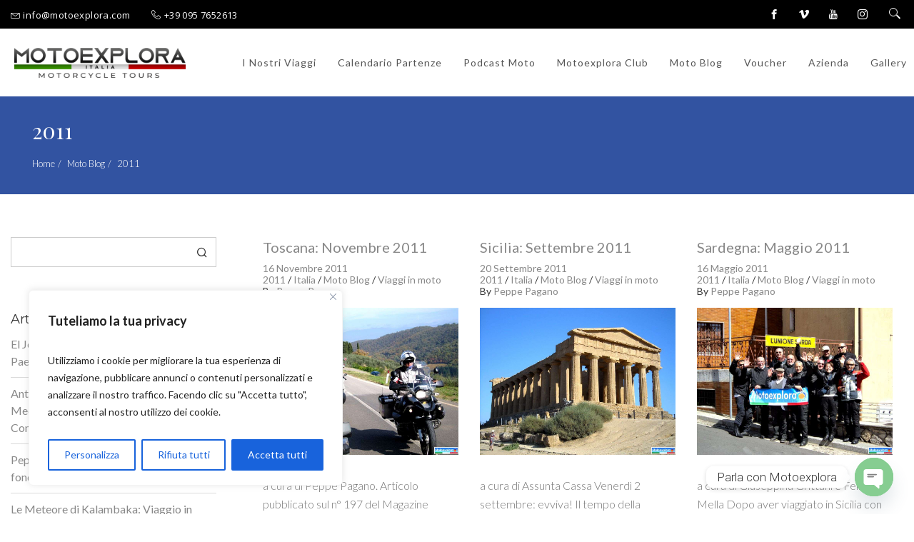

--- FILE ---
content_type: text/html; charset=UTF-8
request_url: https://motoexplora.com/category/travel-blog/2011/
body_size: 48594
content:
<!DOCTYPE html>
<html lang=it-IT prefix="og: https://ogp.me/ns#" class="no-js no-svg">
<head>
<script>(function(w,d,s,l,i){w[l]=w[l]||[];w[l].push({'gtm.start':new Date().getTime(),event:'gtm.js'});var f=d.getElementsByTagName(s)[0],j=d.createElement(s),dl=l!='dataLayer'?'&l='+l:'';j.async=true;j.src='https://www.googletagmanager.com/gtm.js?id='+i+dl;f.parentNode.insertBefore(j,f);})(window,document,'script','dataLayer','GTM-N963MNB');</script>
<meta charset=UTF-8>
<script type="text/javascript">var gform;gform||(document.addEventListener("gform_main_scripts_loaded",function(){gform.scriptsLoaded=!0}),document.addEventListener("gform/theme/scripts_loaded",function(){gform.themeScriptsLoaded=!0}),window.addEventListener("DOMContentLoaded",function(){gform.domLoaded=!0}),gform={domLoaded:!1,scriptsLoaded:!1,themeScriptsLoaded:!1,isFormEditor:()=>"function"==typeof InitializeEditor,callIfLoaded:function(o){return!(!gform.domLoaded||!gform.scriptsLoaded||!gform.themeScriptsLoaded&&!gform.isFormEditor()||(gform.isFormEditor()&&console.warn("The use of gform.initializeOnLoaded() is deprecated in the form editor context and will be removed in Gravity Forms 3.1."),o(),0))},initializeOnLoaded:function(o){gform.callIfLoaded(o)||(document.addEventListener("gform_main_scripts_loaded",()=>{gform.scriptsLoaded=!0,gform.callIfLoaded(o)}),document.addEventListener("gform/theme/scripts_loaded",()=>{gform.themeScriptsLoaded=!0,gform.callIfLoaded(o)}),window.addEventListener("DOMContentLoaded",()=>{gform.domLoaded=!0,gform.callIfLoaded(o)}))},hooks:{action:{},filter:{}},addAction:function(o,r,e,t){gform.addHook("action",o,r,e,t)},addFilter:function(o,r,e,t){gform.addHook("filter",o,r,e,t)},doAction:function(o){gform.doHook("action",o,arguments)},applyFilters:function(o){return gform.doHook("filter",o,arguments)},removeAction:function(o,r){gform.removeHook("action",o,r)},removeFilter:function(o,r,e){gform.removeHook("filter",o,r,e)},addHook:function(o,r,e,t,n){null==gform.hooks[o][r]&&(gform.hooks[o][r]=[]);var d=gform.hooks[o][r];null==n&&(n=r+"_"+d.length),gform.hooks[o][r].push({tag:n,callable:e,priority:t=null==t?10:t})},doHook:function(r,o,e){var t;if(e=Array.prototype.slice.call(e,1),null!=gform.hooks[r][o]&&((o=gform.hooks[r][o]).sort(function(o,r){return o.priority-r.priority}),o.forEach(function(o){"function"!=typeof(t=o.callable)&&(t=window[t]),"action"==r?t.apply(null,e):e[0]=t.apply(null,e)})),"filter"==r)return e[0]},removeHook:function(o,r,t,n){var e;null!=gform.hooks[o][r]&&(e=(e=gform.hooks[o][r]).filter(function(o,r,e){return!!(null!=n&&n!=o.tag||null!=t&&t!=o.priority)}),gform.hooks[o][r]=e)}});</script>
<meta name=viewport content="width=device-width, initial-scale=1">
<link rel=profile href="http://gmpg.org/xfn/11">
<title>2011 - Motoexplora - Viaggi in moto</title>
<meta name=robots content="follow, index, max-snippet:-1, max-video-preview:-1, max-image-preview:large"/>
<link rel=canonical href="https://motoexplora.com/category/travel-blog/2011/"/>
<meta property=og:locale content=it_IT />
<meta property=og:type content=article />
<meta property=og:title content="2011 - Motoexplora - Viaggi in moto"/>
<meta property=og:url content="https://motoexplora.com/category/travel-blog/2011/"/>
<meta property=og:site_name content="Motoexplora Viaggi in Moto"/>
<meta property=article:publisher content="http://www.facebook.com/motoexploratouroperator"/>
<meta property=fb:admins content=100090321581384 />
<meta property=og:image content="https://motoexplora.com/wp-content/uploads/2025/06/1200x630-generica.jpg"/>
<meta property=og:image:secure_url content="https://motoexplora.com/wp-content/uploads/2025/06/1200x630-generica.jpg"/>
<meta property=og:image:width content=1200 />
<meta property=og:image:height content=630 />
<meta property=og:image:type content="image/jpeg"/>
<meta name=twitter:card content=summary_large_image />
<meta name=twitter:title content="2011 - Motoexplora - Viaggi in moto"/>
<meta name=twitter:image content="https://motoexplora.com/wp-content/uploads/2025/06/1200x630-generica.jpg"/>
<meta name=twitter:label1 content=Articoli />
<meta name=twitter:data1 content=6 />
<script type="application/ld+json" class=rank-math-schema-pro>{"@context":"https://schema.org","@graph":[{"@type":"Place","@id":"https://motoexplora.com/#place","geo":{"@type":"GeoCoordinates","latitude":"37.635652593431615","longitude":" 15.149233218825096"},"hasMap":"https://www.google.com/maps/search/?api=1&amp;query=37.635652593431615, 15.149233218825096","address":{"@type":"PostalAddress","streetAddress":"Via Timone Zaccanazzo 7/B","addressLocality":"Acireale","addressRegion":"CT","postalCode":"95024","addressCountry":"IT"}},{"@type":"Organization","@id":"https://motoexplora.com/#organization","name":"Motoexplora Viaggi in Moto","url":"https://motoexplora.com","sameAs":["http://www.facebook.com/motoexploratouroperator"],"email":"sales@motoexplora.com","address":{"@type":"PostalAddress","streetAddress":"Via Timone Zaccanazzo 7/B","addressLocality":"Acireale","addressRegion":"CT","postalCode":"95024","addressCountry":"IT"},"logo":{"@type":"ImageObject","@id":"https://motoexplora.com/#logo","url":"https://motoexplora.com/wp-content/uploads/2025/05/cropped-favicon-2025.png","contentUrl":"https://motoexplora.com/wp-content/uploads/2025/05/cropped-favicon-2025.png","caption":"Motoexplora Viaggi in Moto","inLanguage":"it-IT","width":"512","height":"512"},"contactPoint":[{"@type":"ContactPoint","telephone":"+39 095 7652613","contactType":"customer support"}],"legalName":"Eggi Multiservice Srl","location":{"@id":"https://motoexplora.com/#place"}},{"@type":"WebSite","@id":"https://motoexplora.com/#website","url":"https://motoexplora.com","name":"Motoexplora Viaggi in Moto","alternateName":"Motoexplora","publisher":{"@id":"https://motoexplora.com/#organization"},"inLanguage":"it-IT"},{"@type":"CollectionPage","@id":"https://motoexplora.com/category/travel-blog/2011/#webpage","url":"https://motoexplora.com/category/travel-blog/2011/","name":"2011 - Motoexplora - Viaggi in moto","isPartOf":{"@id":"https://motoexplora.com/#website"},"inLanguage":"it-IT"}]}</script>
<link rel=dns-prefetch href='//use.fontawesome.com'/>
<link rel=dns-prefetch href='//fonts.googleapis.com'/>
<link rel=preconnect href='https://fonts.gstatic.com' crossorigin />
<link rel=alternate type="application/rss+xml" title="Motoexplora - Viaggi in moto &raquo; Feed" href="https://motoexplora.com/feed/"/>
<link rel=alternate type="application/rss+xml" title="Motoexplora - Viaggi in moto &raquo; Feed dei commenti" href="https://motoexplora.com/comments/feed/"/>
<link rel=alternate type="application/rss+xml" title="Motoexplora - Viaggi in moto &raquo; 2011 Feed della categoria" href="https://motoexplora.com/category/travel-blog/2011/feed/"/>
<style id=wp-img-auto-sizes-contain-inline-css type='text/css'>img:is([sizes=auto i],[sizes^="auto," i]){contain-intrinsic-size:3000px 1500px}</style>
<link rel=stylesheet id=wpmf-bakery-style-css href='https://motoexplora.com/wp-content/plugins/wp-media-folder//assets/css/vc_style.css?ver=5.3.17' type='text/css' media=all />
<link rel=stylesheet id=mec-select2-style-css href='https://motoexplora.com/wp-content/plugins/modern-events-calendar-lite/assets/packages/select2/A.select2.min.css,qver=7.28.0.pagespeed.cf.6ks1n5d0LC.css' type='text/css' media=all />
<link rel=stylesheet id=mec-font-icons-css href='https://motoexplora.com/wp-content/plugins/modern-events-calendar-lite/assets/css/A.iconfonts.css,qver=7.28.0.pagespeed.cf.anwgXb0yaN.css' type='text/css' media=all />
<link rel=stylesheet id=mec-frontend-style-css href='https://motoexplora.com/wp-content/plugins/modern-events-calendar-lite/assets/css/frontend.min.css?ver=7.28.0' type='text/css' media=all />
<link rel=stylesheet id=mec-tooltip-style-css href='https://motoexplora.com/wp-content/plugins/modern-events-calendar-lite/assets/packages/tooltip/tooltip.css,qver=7.28.0.pagespeed.ce.sV7yQnBUbl.css' type='text/css' media=all />
<style id=mec-tooltip-shadow-style-css media=all>.tooltipster-sidetip.tooltipster-shadow .tooltipster-box{border:none;border-radius:5px;background:#fff;box-shadow:0 0 10px 6px rgba(0,0,0,.1)}.tooltipster-sidetip.tooltipster-shadow.tooltipster-bottom .tooltipster-box{margin-top:6px}.tooltipster-sidetip.tooltipster-shadow.tooltipster-left .tooltipster-box{margin-right:6px}.tooltipster-sidetip.tooltipster-shadow.tooltipster-right .tooltipster-box{margin-left:6px}.tooltipster-sidetip.tooltipster-shadow.tooltipster-top .tooltipster-box{margin-bottom:6px}.tooltipster-sidetip.tooltipster-shadow .tooltipster-content{color:#8d8d8d}.tooltipster-sidetip.tooltipster-shadow .tooltipster-arrow{height:6px;margin-left:-6px;width:12px}.tooltipster-sidetip.tooltipster-shadow.tooltipster-left .tooltipster-arrow,.tooltipster-sidetip.tooltipster-shadow.tooltipster-right .tooltipster-arrow{height:12px;margin-left:0;margin-top:-6px;width:6px}.tooltipster-sidetip.tooltipster-shadow .tooltipster-arrow-background{display:none}.tooltipster-sidetip.tooltipster-shadow .tooltipster-arrow-border{border:6px solid transparent}.tooltipster-sidetip.tooltipster-shadow.tooltipster-bottom .tooltipster-arrow-border{border-bottom-color:#fff}.tooltipster-sidetip.tooltipster-shadow.tooltipster-left .tooltipster-arrow-border{border-left-color:#fff}.tooltipster-sidetip.tooltipster-shadow.tooltipster-right .tooltipster-arrow-border{border-right-color:#fff}.tooltipster-sidetip.tooltipster-shadow.tooltipster-top .tooltipster-arrow-border{border-top-color:#fff}.tooltipster-sidetip.tooltipster-shadow.tooltipster-bottom .tooltipster-arrow-uncropped{top:-6px}.tooltipster-sidetip.tooltipster-shadow.tooltipster-right .tooltipster-arrow-uncropped{left:-6px}</style>
<style id=featherlight-css media=all>html.with-featherlight{overflow:hidden}.featherlight{display:none;position:fixed;top:0;right:0;bottom:0;left:0;z-index:2147483647;text-align:center;white-space:nowrap;cursor:pointer;background:#333;background:rgba(0,0,0,0)}.featherlight:last-of-type{background:rgba(0,0,0,.8)}.featherlight:before{content:'';display:inline-block;height:100%;vertical-align:middle}.featherlight .featherlight-content{position:relative;text-align:left;vertical-align:middle;display:inline-block;overflow:auto;padding:25px 25px 0;border-bottom:25px solid transparent;margin-left:5%;margin-right:5%;max-height:95%;background:#fff;cursor:auto;white-space:normal}.featherlight .featherlight-inner{display:block}.featherlight script.featherlight-inner,.featherlight link.featherlight-inner,.featherlight style.featherlight-inner{display:none}.featherlight .featherlight-close-icon{position:absolute;z-index:9999;top:0;right:0;line-height:25px;width:25px;cursor:pointer;text-align:center;font-family:Arial,sans-serif;background:#fff;background:rgba(255,255,255,.3);color:#000;border:none;padding:0}.featherlight .featherlight-close-icon::-moz-focus-inner{border:0;padding:0}.featherlight .featherlight-image{width:100%}.featherlight-iframe .featherlight-content{border-bottom:0;padding:0;-webkit-overflow-scrolling:touch}.featherlight iframe{border:none}.featherlight *{-webkit-box-sizing:border-box;-moz-box-sizing:border-box;box-sizing:border-box}@media only screen and (max-width:1024px){.featherlight .featherlight-content{margin-left:0;margin-right:0;max-height:98%;padding:10px 10px 0;border-bottom:10px solid transparent}}@media print{html.with-featherlight>*> :not(.featherlight) {display:none}}</style>
<link rel=stylesheet id=mec-lity-style-css href='https://motoexplora.com/wp-content/plugins/modern-events-calendar-lite/assets/packages/lity/A.lity.min.css,qver=7.28.0.pagespeed.cf.b2yK1vcgV2.css' type='text/css' media=all />
<link rel=stylesheet id=mec-general-calendar-style-css href='https://motoexplora.com/wp-content/plugins/modern-events-calendar-lite/assets/css/A.mec-general-calendar.css,qver=7.28.0.pagespeed.cf.9e4kB5NCC9.css' type='text/css' media=all />
<style id=wp-emoji-styles-inline-css type='text/css'>img.wp-smiley,img.emoji{display:inline!important;border:none!important;box-shadow:none!important;height:1em!important;width:1em!important;margin:0 .07em!important;vertical-align:-.1em!important;background:none!important;padding:0!important}</style>
<link rel=stylesheet id=sr7css-css href='//motoexplora.com/wp-content/plugins/revslider/public/css/A.sr7.css,qver=6.7.32.pagespeed.cf.7lV3Xm2lfu.css' type='text/css' media=all />
<link rel=stylesheet id=parent-style-css href='https://motoexplora.com/wp-content/themes/apress/style.css?ver=6.9' type='text/css' media=all />
<link rel=stylesheet id=zt-multiscroll-css href='https://motoexplora.com/wp-content/plugins/apcore/vc_custom/assets/css/A.jquery.multiscroll.css,qver=1.1.1.pagespeed.cf.nR7-ZKu3lZ.css' type='text/css' media=all />
<link rel=stylesheet id=zt-shortcode-css href='https://motoexplora.com/wp-content/plugins/apcore/vc_custom/assets/css/zt-shortcode.css?ver=1.1.1' type='text/css' media=all />
<link rel=stylesheet id=chaty-front-css-css href='https://motoexplora.com/wp-content/plugins/chaty/css/chaty-front.min.css?ver=3.5.01768813633' type='text/css' media=all />
<link rel=stylesheet id=bfa-font-awesome-css href='https://use.fontawesome.com/releases/v5.15.4/css/all.css?ver=2.0.3' type='text/css' media=all />
<link rel=stylesheet id=bsf-Defaults-css href='https://motoexplora.com/wp-content/uploads/smile_fonts/Defaults/A.Defaults.css,qver=3.20.3.pagespeed.cf.0zZFQWDJS-.css' type='text/css' media=all />
<style id=apc-main-style-css media=all>body{}@media (max-width:1050px){.mob_nav_icon_area{display:table-cell;vertical-align:middle;width:140px}}</style>
<link rel=stylesheet id=photoswipe-css href='https://motoexplora.com/wp-content/themes/apress/assets/css/A.photoswipe.css,qver=1.1.1.pagespeed.cf.It9R7W5RI-.css' type='text/css' media=all />
<link rel=stylesheet id=photoswipe-default-skin-css href='https://motoexplora.com/wp-content/themes/apress/assets/css/photoswipe-default-skin.css?ver=1.1.1' type='text/css' media=all />
<link rel=stylesheet id=ap_font_style-css href='https://motoexplora.com/wp-content/themes/apress/assets/css/A.ap_font_style.css,qver=1.1.1.pagespeed.cf.29wR8JH3Ez.css' type='text/css' media=all />
<link rel=stylesheet id=apc-common-css href='https://motoexplora.com/wp-content/themes/apress/assets/css/common.css?ver=1.1.1' type='text/css' media=all />
<link rel=preload as=style href="https://fonts.googleapis.com/css?family=Open%20Sans%7CLato:100,300,400,700,900,100italic,300italic,400italic,700italic,900italic%7CMontserrat:100,200,300,400,500,600,700,800,900,100italic,200italic,300italic,400italic,500italic,600italic,700italic,800italic,900italic%7CRoboto:100,200,300,400,500,600,700,800,900,100italic,200italic,300italic,400italic,500italic,600italic,700italic,800italic,900italic%7CPlayfair%20Display%20SC:400%7CPlayfair%20Display&#038;display=swap&#038;ver=1749634368"/><link rel=stylesheet href="https://fonts.googleapis.com/css?family=Open%20Sans%7CLato:100,300,400,700,900,100italic,300italic,400italic,700italic,900italic%7CMontserrat:100,200,300,400,500,600,700,800,900,100italic,200italic,300italic,400italic,500italic,600italic,700italic,800italic,900italic%7CRoboto:100,200,300,400,500,600,700,800,900,100italic,200italic,300italic,400italic,500italic,600italic,700italic,800italic,900italic%7CPlayfair%20Display%20SC:400%7CPlayfair%20Display&#038;display=swap&#038;ver=1749634368" media=print onload="this.media='all'"><noscript><link rel=stylesheet href="https://fonts.googleapis.com/css?family=Open%20Sans%7CLato:100,300,400,700,900,100italic,300italic,400italic,700italic,900italic%7CMontserrat:100,200,300,400,500,600,700,800,900,100italic,200italic,300italic,400italic,500italic,600italic,700italic,800italic,900italic%7CRoboto:100,200,300,400,500,600,700,800,900,100italic,200italic,300italic,400italic,500italic,600italic,700italic,800italic,900italic%7CPlayfair%20Display%20SC:400%7CPlayfair%20Display&#038;display=swap&#038;ver=1749634368"/></noscript><script type="text/javascript" id=jquery-core-js-extra>var SDT_DATA={"ajaxurl":"https://motoexplora.com/wp-admin/admin-ajax.php","siteUrl":"https://motoexplora.com/","pluginsUrl":"https://motoexplora.com/wp-content/plugins","isAdmin":""};</script>
<script type="text/javascript" src="https://motoexplora.com/wp-includes/js/jquery/jquery.min.js,qver=3.7.1.pagespeed.jm.PoWN7KAtLT.js" id=jquery-core-js></script>
<script type="text/javascript" src="https://motoexplora.com/wp-includes/js/jquery/jquery-migrate.min.js,qver=3.4.1.pagespeed.jm.bhhu-RahTI.js" id=jquery-migrate-js></script>
<script type="text/javascript" id=cookie-law-info-js-extra>var _ckyConfig={"_ipData":[],"_assetsURL":"https://motoexplora.com/wp-content/plugins/cookie-law-info/lite/frontend/images/","_publicURL":"https://motoexplora.com","_expiry":"365","_categories":[{"name":"Necessary","slug":"necessary","isNecessary":true,"ccpaDoNotSell":true,"cookies":[],"active":true,"defaultConsent":{"gdpr":true,"ccpa":true}},{"name":"Functional","slug":"functional","isNecessary":false,"ccpaDoNotSell":true,"cookies":[],"active":true,"defaultConsent":{"gdpr":false,"ccpa":false}},{"name":"Analytics","slug":"analytics","isNecessary":false,"ccpaDoNotSell":true,"cookies":[],"active":true,"defaultConsent":{"gdpr":false,"ccpa":false}},{"name":"Performance","slug":"performance","isNecessary":false,"ccpaDoNotSell":true,"cookies":[],"active":true,"defaultConsent":{"gdpr":false,"ccpa":false}},{"name":"Advertisement","slug":"advertisement","isNecessary":false,"ccpaDoNotSell":true,"cookies":[],"active":true,"defaultConsent":{"gdpr":false,"ccpa":false}}],"_activeLaw":"gdpr","_rootDomain":"","_block":"1","_showBanner":"1","_bannerConfig":{"settings":{"type":"box","preferenceCenterType":"popup","position":"bottom-left","applicableLaw":"gdpr"},"behaviours":{"reloadBannerOnAccept":false,"loadAnalyticsByDefault":false,"animations":{"onLoad":"animate","onHide":"sticky"}},"config":{"revisitConsent":{"status":true,"tag":"revisit-consent","position":"bottom-left","meta":{"url":"#"},"styles":{"background-color":"#0056A7"},"elements":{"title":{"type":"text","tag":"revisit-consent-title","status":true,"styles":{"color":"#0056a7"}}}},"preferenceCenter":{"toggle":{"status":true,"tag":"detail-category-toggle","type":"toggle","states":{"active":{"styles":{"background-color":"#1863DC"}},"inactive":{"styles":{"background-color":"#D0D5D2"}}}}},"categoryPreview":{"status":false,"toggle":{"status":true,"tag":"detail-category-preview-toggle","type":"toggle","states":{"active":{"styles":{"background-color":"#1863DC"}},"inactive":{"styles":{"background-color":"#D0D5D2"}}}}},"videoPlaceholder":{"status":true,"styles":{"background-color":"#000000","border-color":"#000000","color":"#ffffff"}},"readMore":{"status":false,"tag":"readmore-button","type":"link","meta":{"noFollow":true,"newTab":true},"styles":{"color":"#1863DC","background-color":"transparent","border-color":"transparent"}},"showMore":{"status":true,"tag":"show-desc-button","type":"button","styles":{"color":"#1863DC"}},"showLess":{"status":true,"tag":"hide-desc-button","type":"button","styles":{"color":"#1863DC"}},"alwaysActive":{"status":true,"tag":"always-active","styles":{"color":"#008000"}},"manualLinks":{"status":true,"tag":"manual-links","type":"link","styles":{"color":"#1863DC"}},"auditTable":{"status":true},"optOption":{"status":true,"toggle":{"status":true,"tag":"optout-option-toggle","type":"toggle","states":{"active":{"styles":{"background-color":"#1863dc"}},"inactive":{"styles":{"background-color":"#FFFFFF"}}}}}}},"_version":"3.3.7","_logConsent":"1","_tags":[{"tag":"accept-button","styles":{"color":"#FFFFFF","background-color":"#1863DC","border-color":"#1863DC"}},{"tag":"reject-button","styles":{"color":"#1863DC","background-color":"transparent","border-color":"#1863DC"}},{"tag":"settings-button","styles":{"color":"#1863DC","background-color":"transparent","border-color":"#1863DC"}},{"tag":"readmore-button","styles":{"color":"#1863DC","background-color":"transparent","border-color":"transparent"}},{"tag":"donotsell-button","styles":{"color":"#1863DC","background-color":"transparent","border-color":"transparent"}},{"tag":"show-desc-button","styles":{"color":"#1863DC"}},{"tag":"hide-desc-button","styles":{"color":"#1863DC"}},{"tag":"cky-always-active","styles":[]},{"tag":"cky-link","styles":[]},{"tag":"accept-button","styles":{"color":"#FFFFFF","background-color":"#1863DC","border-color":"#1863DC"}},{"tag":"revisit-consent","styles":{"background-color":"#0056A7"}}],"_shortCodes":[{"key":"cky_readmore","content":"\u003Ca href=\"https://motoexplora.com/privacy-policy/\" class=\"cky-policy\" aria-label=\"Cookie Policy\" target=\"_blank\" rel=\"noopener\" data-cky-tag=\"readmore-button\"\u003ECookie Policy\u003C/a\u003E","tag":"readmore-button","status":false,"attributes":{"rel":"nofollow","target":"_blank"}},{"key":"cky_show_desc","content":"\u003Cbutton class=\"cky-show-desc-btn\" data-cky-tag=\"show-desc-button\" aria-label=\"Show more\"\u003EShow more\u003C/button\u003E","tag":"show-desc-button","status":true,"attributes":[]},{"key":"cky_hide_desc","content":"\u003Cbutton class=\"cky-show-desc-btn\" data-cky-tag=\"hide-desc-button\" aria-label=\"Show less\"\u003EShow less\u003C/button\u003E","tag":"hide-desc-button","status":true,"attributes":[]},{"key":"cky_optout_show_desc","content":"[cky_optout_show_desc]","tag":"optout-show-desc-button","status":true,"attributes":[]},{"key":"cky_optout_hide_desc","content":"[cky_optout_hide_desc]","tag":"optout-hide-desc-button","status":true,"attributes":[]},{"key":"cky_category_toggle_label","content":"[cky_{{status}}_category_label] [cky_preference_{{category_slug}}_title]","tag":"","status":true,"attributes":[]},{"key":"cky_enable_category_label","content":"Enable","tag":"","status":true,"attributes":[]},{"key":"cky_disable_category_label","content":"Disable","tag":"","status":true,"attributes":[]},{"key":"cky_video_placeholder","content":"\u003Cdiv class=\"video-placeholder-normal\" data-cky-tag=\"video-placeholder\" id=\"[UNIQUEID]\"\u003E\u003Cp class=\"video-placeholder-text-normal\" data-cky-tag=\"placeholder-title\"\u003EPlease accept cookies to access this content\u003C/p\u003E\u003C/div\u003E","tag":"","status":true,"attributes":[]},{"key":"cky_enable_optout_label","content":"Enable","tag":"","status":true,"attributes":[]},{"key":"cky_disable_optout_label","content":"Disable","tag":"","status":true,"attributes":[]},{"key":"cky_optout_toggle_label","content":"[cky_{{status}}_optout_label] [cky_optout_option_title]","tag":"","status":true,"attributes":[]},{"key":"cky_optout_option_title","content":"Do Not Sell or Share My Personal Information","tag":"","status":true,"attributes":[]},{"key":"cky_optout_close_label","content":"Close","tag":"","status":true,"attributes":[]},{"key":"cky_preference_close_label","content":"Close","tag":"","status":true,"attributes":[]}],"_rtl":"","_language":"en","_providersToBlock":[]};var _ckyStyles={"css":".cky-overlay{background: #000000; opacity: 0.4; position: fixed; top: 0; left: 0; width: 100%; height: 100%; z-index: 99999999;}.cky-hide{display: none;}.cky-btn-revisit-wrapper{display: flex; align-items: center; justify-content: center; background: #0056a7; width: 45px; height: 45px; border-radius: 50%; position: fixed; z-index: 999999; cursor: pointer;}.cky-revisit-bottom-left{bottom: 15px; left: 15px;}.cky-revisit-bottom-right{bottom: 15px; right: 15px;}.cky-btn-revisit-wrapper .cky-btn-revisit{display: flex; align-items: center; justify-content: center; background: none; border: none; cursor: pointer; position: relative; margin: 0; padding: 0;}.cky-btn-revisit-wrapper .cky-btn-revisit img{max-width: fit-content; margin: 0; height: 30px; width: 30px;}.cky-revisit-bottom-left:hover::before{content: attr(data-tooltip); position: absolute; background: #4e4b66; color: #ffffff; left: calc(100% + 7px); font-size: 12px; line-height: 16px; width: max-content; padding: 4px 8px; border-radius: 4px;}.cky-revisit-bottom-left:hover::after{position: absolute; content: \"\"; border: 5px solid transparent; left: calc(100% + 2px); border-left-width: 0; border-right-color: #4e4b66;}.cky-revisit-bottom-right:hover::before{content: attr(data-tooltip); position: absolute; background: #4e4b66; color: #ffffff; right: calc(100% + 7px); font-size: 12px; line-height: 16px; width: max-content; padding: 4px 8px; border-radius: 4px;}.cky-revisit-bottom-right:hover::after{position: absolute; content: \"\"; border: 5px solid transparent; right: calc(100% + 2px); border-right-width: 0; border-left-color: #4e4b66;}.cky-revisit-hide{display: none;}.cky-consent-container{position: fixed; width: 440px; box-sizing: border-box; z-index: 9999999; border-radius: 6px;}.cky-consent-container .cky-consent-bar{background: #ffffff; border: 1px solid; padding: 20px 26px; box-shadow: 0 -1px 10px 0 #acabab4d; border-radius: 6px;}.cky-box-bottom-left{bottom: 40px; left: 40px;}.cky-box-bottom-right{bottom: 40px; right: 40px;}.cky-box-top-left{top: 40px; left: 40px;}.cky-box-top-right{top: 40px; right: 40px;}.cky-custom-brand-logo-wrapper .cky-custom-brand-logo{width: 100px; height: auto; margin: 0 0 12px 0;}.cky-notice .cky-title{color: #212121; font-weight: 700; font-size: 18px; line-height: 24px; margin: 0 0 12px 0;}.cky-notice-des *,.cky-preference-content-wrapper *,.cky-accordion-header-des *,.cky-gpc-wrapper .cky-gpc-desc *{font-size: 14px;}.cky-notice-des{color: #212121; font-size: 14px; line-height: 24px; font-weight: 400;}.cky-notice-des img{height: 25px; width: 25px;}.cky-consent-bar .cky-notice-des p,.cky-gpc-wrapper .cky-gpc-desc p,.cky-preference-body-wrapper .cky-preference-content-wrapper p,.cky-accordion-header-wrapper .cky-accordion-header-des p,.cky-cookie-des-table li div:last-child p{color: inherit; margin-top: 0; overflow-wrap: break-word;}.cky-notice-des P:last-child,.cky-preference-content-wrapper p:last-child,.cky-cookie-des-table li div:last-child p:last-child,.cky-gpc-wrapper .cky-gpc-desc p:last-child{margin-bottom: 0;}.cky-notice-des a.cky-policy,.cky-notice-des button.cky-policy{font-size: 14px; color: #1863dc; white-space: nowrap; cursor: pointer; background: transparent; border: 1px solid; text-decoration: underline;}.cky-notice-des button.cky-policy{padding: 0;}.cky-notice-des a.cky-policy:focus-visible,.cky-notice-des button.cky-policy:focus-visible,.cky-preference-content-wrapper .cky-show-desc-btn:focus-visible,.cky-accordion-header .cky-accordion-btn:focus-visible,.cky-preference-header .cky-btn-close:focus-visible,.cky-switch input[type=\"checkbox\"]:focus-visible,.cky-footer-wrapper a:focus-visible,.cky-btn:focus-visible{outline: 2px solid #1863dc; outline-offset: 2px;}.cky-btn:focus:not(:focus-visible),.cky-accordion-header .cky-accordion-btn:focus:not(:focus-visible),.cky-preference-content-wrapper .cky-show-desc-btn:focus:not(:focus-visible),.cky-btn-revisit-wrapper .cky-btn-revisit:focus:not(:focus-visible),.cky-preference-header .cky-btn-close:focus:not(:focus-visible),.cky-consent-bar .cky-banner-btn-close:focus:not(:focus-visible){outline: 0;}button.cky-show-desc-btn:not(:hover):not(:active){color: #1863dc; background: transparent;}button.cky-accordion-btn:not(:hover):not(:active),button.cky-banner-btn-close:not(:hover):not(:active),button.cky-btn-revisit:not(:hover):not(:active),button.cky-btn-close:not(:hover):not(:active){background: transparent;}.cky-consent-bar button:hover,.cky-modal.cky-modal-open button:hover,.cky-consent-bar button:focus,.cky-modal.cky-modal-open button:focus{text-decoration: none;}.cky-notice-btn-wrapper{display: flex; justify-content: flex-start; align-items: center; flex-wrap: wrap; margin-top: 16px;}.cky-notice-btn-wrapper .cky-btn{text-shadow: none; box-shadow: none;}.cky-btn{flex: auto; max-width: 100%; font-size: 14px; font-family: inherit; line-height: 24px; padding: 8px; font-weight: 500; margin: 0 8px 0 0; border-radius: 2px; cursor: pointer; text-align: center; text-transform: none; min-height: 0;}.cky-btn:hover{opacity: 0.8;}.cky-btn-customize{color: #1863dc; background: transparent; border: 2px solid #1863dc;}.cky-btn-reject{color: #1863dc; background: transparent; border: 2px solid #1863dc;}.cky-btn-accept{background: #1863dc; color: #ffffff; border: 2px solid #1863dc;}.cky-btn:last-child{margin-right: 0;}@media (max-width: 576px){.cky-box-bottom-left{bottom: 0; left: 0;}.cky-box-bottom-right{bottom: 0; right: 0;}.cky-box-top-left{top: 0; left: 0;}.cky-box-top-right{top: 0; right: 0;}}@media (max-width: 440px){.cky-box-bottom-left, .cky-box-bottom-right, .cky-box-top-left, .cky-box-top-right{width: 100%; max-width: 100%;}.cky-consent-container .cky-consent-bar{padding: 20px 0;}.cky-custom-brand-logo-wrapper, .cky-notice .cky-title, .cky-notice-des, .cky-notice-btn-wrapper{padding: 0 24px;}.cky-notice-des{max-height: 40vh; overflow-y: scroll;}.cky-notice-btn-wrapper{flex-direction: column; margin-top: 0;}.cky-btn{width: 100%; margin: 10px 0 0 0;}.cky-notice-btn-wrapper .cky-btn-customize{order: 2;}.cky-notice-btn-wrapper .cky-btn-reject{order: 3;}.cky-notice-btn-wrapper .cky-btn-accept{order: 1; margin-top: 16px;}}@media (max-width: 352px){.cky-notice .cky-title{font-size: 16px;}.cky-notice-des *{font-size: 12px;}.cky-notice-des, .cky-btn{font-size: 12px;}}.cky-modal.cky-modal-open{display: flex; visibility: visible; -webkit-transform: translate(-50%, -50%); -moz-transform: translate(-50%, -50%); -ms-transform: translate(-50%, -50%); -o-transform: translate(-50%, -50%); transform: translate(-50%, -50%); top: 50%; left: 50%; transition: all 1s ease;}.cky-modal{box-shadow: 0 32px 68px rgba(0, 0, 0, 0.3); margin: 0 auto; position: fixed; max-width: 100%; background: #ffffff; top: 50%; box-sizing: border-box; border-radius: 6px; z-index: 999999999; color: #212121; -webkit-transform: translate(-50%, 100%); -moz-transform: translate(-50%, 100%); -ms-transform: translate(-50%, 100%); -o-transform: translate(-50%, 100%); transform: translate(-50%, 100%); visibility: hidden; transition: all 0s ease;}.cky-preference-center{max-height: 79vh; overflow: hidden; width: 845px; overflow: hidden; flex: 1 1 0; display: flex; flex-direction: column; border-radius: 6px;}.cky-preference-header{display: flex; align-items: center; justify-content: space-between; padding: 22px 24px; border-bottom: 1px solid;}.cky-preference-header .cky-preference-title{font-size: 18px; font-weight: 700; line-height: 24px;}.cky-preference-header .cky-btn-close{margin: 0; cursor: pointer; vertical-align: middle; padding: 0; background: none; border: none; width: auto; height: auto; min-height: 0; line-height: 0; text-shadow: none; box-shadow: none;}.cky-preference-header .cky-btn-close img{margin: 0; height: 10px; width: 10px;}.cky-preference-body-wrapper{padding: 0 24px; flex: 1; overflow: auto; box-sizing: border-box;}.cky-preference-content-wrapper,.cky-gpc-wrapper .cky-gpc-desc{font-size: 14px; line-height: 24px; font-weight: 400; padding: 12px 0;}.cky-preference-content-wrapper{border-bottom: 1px solid;}.cky-preference-content-wrapper img{height: 25px; width: 25px;}.cky-preference-content-wrapper .cky-show-desc-btn{font-size: 14px; font-family: inherit; color: #1863dc; text-decoration: none; line-height: 24px; padding: 0; margin: 0; white-space: nowrap; cursor: pointer; background: transparent; border-color: transparent; text-transform: none; min-height: 0; text-shadow: none; box-shadow: none;}.cky-accordion-wrapper{margin-bottom: 10px;}.cky-accordion{border-bottom: 1px solid;}.cky-accordion:last-child{border-bottom: none;}.cky-accordion .cky-accordion-item{display: flex; margin-top: 10px;}.cky-accordion .cky-accordion-body{display: none;}.cky-accordion.cky-accordion-active .cky-accordion-body{display: block; padding: 0 22px; margin-bottom: 16px;}.cky-accordion-header-wrapper{cursor: pointer; width: 100%;}.cky-accordion-item .cky-accordion-header{display: flex; justify-content: space-between; align-items: center;}.cky-accordion-header .cky-accordion-btn{font-size: 16px; font-family: inherit; color: #212121; line-height: 24px; background: none; border: none; font-weight: 700; padding: 0; margin: 0; cursor: pointer; text-transform: none; min-height: 0; text-shadow: none; box-shadow: none;}.cky-accordion-header .cky-always-active{color: #008000; font-weight: 600; line-height: 24px; font-size: 14px;}.cky-accordion-header-des{font-size: 14px; line-height: 24px; margin: 10px 0 16px 0;}.cky-accordion-chevron{margin-right: 22px; position: relative; cursor: pointer;}.cky-accordion-chevron-hide{display: none;}.cky-accordion .cky-accordion-chevron i::before{content: \"\"; position: absolute; border-right: 1.4px solid; border-bottom: 1.4px solid; border-color: inherit; height: 6px; width: 6px; -webkit-transform: rotate(-45deg); -moz-transform: rotate(-45deg); -ms-transform: rotate(-45deg); -o-transform: rotate(-45deg); transform: rotate(-45deg); transition: all 0.2s ease-in-out; top: 8px;}.cky-accordion.cky-accordion-active .cky-accordion-chevron i::before{-webkit-transform: rotate(45deg); -moz-transform: rotate(45deg); -ms-transform: rotate(45deg); -o-transform: rotate(45deg); transform: rotate(45deg);}.cky-audit-table{background: #f4f4f4; border-radius: 6px;}.cky-audit-table .cky-empty-cookies-text{color: inherit; font-size: 12px; line-height: 24px; margin: 0; padding: 10px;}.cky-audit-table .cky-cookie-des-table{font-size: 12px; line-height: 24px; font-weight: normal; padding: 15px 10px; border-bottom: 1px solid; border-bottom-color: inherit; margin: 0;}.cky-audit-table .cky-cookie-des-table:last-child{border-bottom: none;}.cky-audit-table .cky-cookie-des-table li{list-style-type: none; display: flex; padding: 3px 0;}.cky-audit-table .cky-cookie-des-table li:first-child{padding-top: 0;}.cky-cookie-des-table li div:first-child{width: 100px; font-weight: 600; word-break: break-word; word-wrap: break-word;}.cky-cookie-des-table li div:last-child{flex: 1; word-break: break-word; word-wrap: break-word; margin-left: 8px;}.cky-footer-shadow{display: block; width: 100%; height: 40px; background: linear-gradient(180deg, rgba(255, 255, 255, 0) 0%, #ffffff 100%); position: absolute; bottom: calc(100% - 1px);}.cky-footer-wrapper{position: relative;}.cky-prefrence-btn-wrapper{display: flex; flex-wrap: wrap; align-items: center; justify-content: center; padding: 22px 24px; border-top: 1px solid;}.cky-prefrence-btn-wrapper .cky-btn{flex: auto; max-width: 100%; text-shadow: none; box-shadow: none;}.cky-btn-preferences{color: #1863dc; background: transparent; border: 2px solid #1863dc;}.cky-preference-header,.cky-preference-body-wrapper,.cky-preference-content-wrapper,.cky-accordion-wrapper,.cky-accordion,.cky-accordion-wrapper,.cky-footer-wrapper,.cky-prefrence-btn-wrapper{border-color: inherit;}@media (max-width: 845px){.cky-modal{max-width: calc(100% - 16px);}}@media (max-width: 576px){.cky-modal{max-width: 100%;}.cky-preference-center{max-height: 100vh;}.cky-prefrence-btn-wrapper{flex-direction: column;}.cky-accordion.cky-accordion-active .cky-accordion-body{padding-right: 0;}.cky-prefrence-btn-wrapper .cky-btn{width: 100%; margin: 10px 0 0 0;}.cky-prefrence-btn-wrapper .cky-btn-reject{order: 3;}.cky-prefrence-btn-wrapper .cky-btn-accept{order: 1; margin-top: 0;}.cky-prefrence-btn-wrapper .cky-btn-preferences{order: 2;}}@media (max-width: 425px){.cky-accordion-chevron{margin-right: 15px;}.cky-notice-btn-wrapper{margin-top: 0;}.cky-accordion.cky-accordion-active .cky-accordion-body{padding: 0 15px;}}@media (max-width: 352px){.cky-preference-header .cky-preference-title{font-size: 16px;}.cky-preference-header{padding: 16px 24px;}.cky-preference-content-wrapper *, .cky-accordion-header-des *{font-size: 12px;}.cky-preference-content-wrapper, .cky-preference-content-wrapper .cky-show-more, .cky-accordion-header .cky-always-active, .cky-accordion-header-des, .cky-preference-content-wrapper .cky-show-desc-btn, .cky-notice-des a.cky-policy{font-size: 12px;}.cky-accordion-header .cky-accordion-btn{font-size: 14px;}}.cky-switch{display: flex;}.cky-switch input[type=\"checkbox\"]{position: relative; width: 44px; height: 24px; margin: 0; background: #d0d5d2; -webkit-appearance: none; border-radius: 50px; cursor: pointer; outline: 0; border: none; top: 0;}.cky-switch input[type=\"checkbox\"]:checked{background: #1863dc;}.cky-switch input[type=\"checkbox\"]:before{position: absolute; content: \"\"; height: 20px; width: 20px; left: 2px; bottom: 2px; border-radius: 50%; background-color: white; -webkit-transition: 0.4s; transition: 0.4s; margin: 0;}.cky-switch input[type=\"checkbox\"]:after{display: none;}.cky-switch input[type=\"checkbox\"]:checked:before{-webkit-transform: translateX(20px); -ms-transform: translateX(20px); transform: translateX(20px);}@media (max-width: 425px){.cky-switch input[type=\"checkbox\"]{width: 38px; height: 21px;}.cky-switch input[type=\"checkbox\"]:before{height: 17px; width: 17px;}.cky-switch input[type=\"checkbox\"]:checked:before{-webkit-transform: translateX(17px); -ms-transform: translateX(17px); transform: translateX(17px);}}.cky-consent-bar .cky-banner-btn-close{position: absolute; right: 9px; top: 5px; background: none; border: none; cursor: pointer; padding: 0; margin: 0; min-height: 0; line-height: 0; height: auto; width: auto; text-shadow: none; box-shadow: none;}.cky-consent-bar .cky-banner-btn-close img{height: 9px; width: 9px; margin: 0;}.cky-notice-group{font-size: 14px; line-height: 24px; font-weight: 400; color: #212121;}.cky-notice-btn-wrapper .cky-btn-do-not-sell{font-size: 14px; line-height: 24px; padding: 6px 0; margin: 0; font-weight: 500; background: none; border-radius: 2px; border: none; cursor: pointer; text-align: left; color: #1863dc; background: transparent; border-color: transparent; box-shadow: none; text-shadow: none;}.cky-consent-bar .cky-banner-btn-close:focus-visible,.cky-notice-btn-wrapper .cky-btn-do-not-sell:focus-visible,.cky-opt-out-btn-wrapper .cky-btn:focus-visible,.cky-opt-out-checkbox-wrapper input[type=\"checkbox\"].cky-opt-out-checkbox:focus-visible{outline: 2px solid #1863dc; outline-offset: 2px;}@media (max-width: 440px){.cky-consent-container{width: 100%;}}@media (max-width: 352px){.cky-notice-des a.cky-policy, .cky-notice-btn-wrapper .cky-btn-do-not-sell{font-size: 12px;}}.cky-opt-out-wrapper{padding: 12px 0;}.cky-opt-out-wrapper .cky-opt-out-checkbox-wrapper{display: flex; align-items: center;}.cky-opt-out-checkbox-wrapper .cky-opt-out-checkbox-label{font-size: 16px; font-weight: 700; line-height: 24px; margin: 0 0 0 12px; cursor: pointer;}.cky-opt-out-checkbox-wrapper input[type=\"checkbox\"].cky-opt-out-checkbox{background-color: #ffffff; border: 1px solid black; width: 20px; height: 18.5px; margin: 0; -webkit-appearance: none; position: relative; display: flex; align-items: center; justify-content: center; border-radius: 2px; cursor: pointer;}.cky-opt-out-checkbox-wrapper input[type=\"checkbox\"].cky-opt-out-checkbox:checked{background-color: #1863dc; border: none;}.cky-opt-out-checkbox-wrapper input[type=\"checkbox\"].cky-opt-out-checkbox:checked::after{left: 6px; bottom: 4px; width: 7px; height: 13px; border: solid #ffffff; border-width: 0 3px 3px 0; border-radius: 2px; -webkit-transform: rotate(45deg); -ms-transform: rotate(45deg); transform: rotate(45deg); content: \"\"; position: absolute; box-sizing: border-box;}.cky-opt-out-checkbox-wrapper.cky-disabled .cky-opt-out-checkbox-label,.cky-opt-out-checkbox-wrapper.cky-disabled input[type=\"checkbox\"].cky-opt-out-checkbox{cursor: no-drop;}.cky-gpc-wrapper{margin: 0 0 0 32px;}.cky-footer-wrapper .cky-opt-out-btn-wrapper{display: flex; flex-wrap: wrap; align-items: center; justify-content: center; padding: 22px 24px;}.cky-opt-out-btn-wrapper .cky-btn{flex: auto; max-width: 100%; text-shadow: none; box-shadow: none;}.cky-opt-out-btn-wrapper .cky-btn-cancel{border: 1px solid #dedfe0; background: transparent; color: #858585;}.cky-opt-out-btn-wrapper .cky-btn-confirm{background: #1863dc; color: #ffffff; border: 1px solid #1863dc;}@media (max-width: 352px){.cky-opt-out-checkbox-wrapper .cky-opt-out-checkbox-label{font-size: 14px;}.cky-gpc-wrapper .cky-gpc-desc, .cky-gpc-wrapper .cky-gpc-desc *{font-size: 12px;}.cky-opt-out-checkbox-wrapper input[type=\"checkbox\"].cky-opt-out-checkbox{width: 16px; height: 16px;}.cky-opt-out-checkbox-wrapper input[type=\"checkbox\"].cky-opt-out-checkbox:checked::after{left: 5px; bottom: 4px; width: 3px; height: 9px;}.cky-gpc-wrapper{margin: 0 0 0 28px;}}.video-placeholder-youtube{background-size: 100% 100%; background-position: center; background-repeat: no-repeat; background-color: #b2b0b059; position: relative; display: flex; align-items: center; justify-content: center; max-width: 100%;}.video-placeholder-text-youtube{text-align: center; align-items: center; padding: 10px 16px; background-color: #000000cc; color: #ffffff; border: 1px solid; border-radius: 2px; cursor: pointer;}.video-placeholder-normal{background-image: url(\"/wp-content/plugins/cookie-law-info/lite/frontend/images/placeholder.svg\"); background-size: 80px; background-position: center; background-repeat: no-repeat; background-color: #b2b0b059; position: relative; display: flex; align-items: flex-end; justify-content: center; max-width: 100%;}.video-placeholder-text-normal{align-items: center; padding: 10px 16px; text-align: center; border: 1px solid; border-radius: 2px; cursor: pointer;}.cky-rtl{direction: rtl; text-align: right;}.cky-rtl .cky-banner-btn-close{left: 9px; right: auto;}.cky-rtl .cky-notice-btn-wrapper .cky-btn:last-child{margin-right: 8px;}.cky-rtl .cky-notice-btn-wrapper .cky-btn:first-child{margin-right: 0;}.cky-rtl .cky-notice-btn-wrapper{margin-left: 0; margin-right: 15px;}.cky-rtl .cky-prefrence-btn-wrapper .cky-btn{margin-right: 8px;}.cky-rtl .cky-prefrence-btn-wrapper .cky-btn:first-child{margin-right: 0;}.cky-rtl .cky-accordion .cky-accordion-chevron i::before{border: none; border-left: 1.4px solid; border-top: 1.4px solid; left: 12px;}.cky-rtl .cky-accordion.cky-accordion-active .cky-accordion-chevron i::before{-webkit-transform: rotate(-135deg); -moz-transform: rotate(-135deg); -ms-transform: rotate(-135deg); -o-transform: rotate(-135deg); transform: rotate(-135deg);}@media (max-width: 768px){.cky-rtl .cky-notice-btn-wrapper{margin-right: 0;}}@media (max-width: 576px){.cky-rtl .cky-notice-btn-wrapper .cky-btn:last-child{margin-right: 0;}.cky-rtl .cky-prefrence-btn-wrapper .cky-btn{margin-right: 0;}.cky-rtl .cky-accordion.cky-accordion-active .cky-accordion-body{padding: 0 22px 0 0;}}@media (max-width: 425px){.cky-rtl .cky-accordion.cky-accordion-active .cky-accordion-body{padding: 0 15px 0 0;}}.cky-rtl .cky-opt-out-btn-wrapper .cky-btn{margin-right: 12px;}.cky-rtl .cky-opt-out-btn-wrapper .cky-btn:first-child{margin-right: 0;}.cky-rtl .cky-opt-out-checkbox-wrapper .cky-opt-out-checkbox-label{margin: 0 12px 0 0;}"};</script>
<script type="text/javascript" src="https://motoexplora.com/wp-content/plugins/cookie-law-info/lite/frontend/js/script.min.js,qver=3.3.7.pagespeed.ce.VFO_kt64KG.js" id=cookie-law-info-js></script>
<script type="text/javascript" src="//motoexplora.com/wp-content/plugins/revslider/public/js/libs/tptools.js,qver=6.7.32.pagespeed.ce.G8KrDYqtyX.js" id=tp-tools-js async=async data-wp-strategy=async></script>
<script type="text/javascript" src="//motoexplora.com/wp-content/plugins/revslider/public/js/sr7.js?ver=6.7.32" id=sr7-js async=async data-wp-strategy=async></script>
<script type="text/javascript" src="https://motoexplora.com/wp-content/themes/apress/assets/js/megamenu.js?ver=6.9" id=apc-mega_menu_js-js></script>
<script></script><link rel="https://api.w.org/" href="https://motoexplora.com/wp-json/"/><link rel=alternate title=JSON type="application/json" href="https://motoexplora.com/wp-json/wp/v2/categories/138"/><link rel=EditURI type="application/rsd+xml" title=RSD href="https://motoexplora.com/xmlrpc.php?rsd"/>
<meta name=generator content="WordPress 6.9"/>
<meta name=generator content="Redux 4.4.18"/><style id=cky-style-inline>[data-cky-tag]{visibility:hidden}</style><meta name=ti-site-data content=[base64] /><style id=apcore-dyn-styles>@font-face {font-family:"";src:;}.zolo-container,body.boxed_layout .layout_design{max-width:1280px;}.body.boxed_layout .sticky_header.fixed{max-width:1280px;}.pagetitle_parallax_content h1,.pagetitle_parallax{text-align:left;}.pagetitle_parallax_section.titlebar_style2 h1.entry-title{ float:left;}.pagetitle_parallax_section.titlebar_style2 #crumbs{ float:right;}#ajax-loading-screen[data-effect="center_mask_reveal"] span,#ajax-loading-screen,#ajax-loading-screen .reveal-1,#ajax-loading-screen .reveal-2,#mask{background:#ffffff;}.site_layout{padding-top:0; padding-bottom:0;}.zolo-topbar .zolo_navbar_search.expanded_search_but .nav_search_form_area,.zolo-topbar{background:#000000;}.zolo-topbar{border-style:solid;border-color:#eeeeee;border-top-width:0px;border-right-width:0px;border-bottom-width:1px;border-left-width:0px;}.zolo-topbar input,.zolo-header-area #lang_sel a.lang_sel_sel,.zolo-topbar a,.zolo-topbar{color:#ffffff}.zolo-topbar .cart-control:before,.zolo-topbar .cart-control:after,.zolo-topbar .nav_search-icon:after{border-color:#ffffff}.zolo-topbar .nav_search-icon.search_close_icon:after,.zolo-topbar .nav_search-icon:before{background:#ffffff}.zolo-topbar a:hover,.zolo-topbar .current-menu-item a{color:;}.zolo-top-menu ul.sub-menu li a{ border-bottom: 1px solid #e5e5e5;}.zolo-topbar{font-size:13px;}.zolo-header-area .zolo-social ul.social-icon li a{color:#ffffff;}.zolo-header-area .zolo-social ul.social-icon li a:hover{color:#d6d6d6;}.zolo-header-area .zolo-social.boxed-icons ul.social-icon li a{width:34px;}.zolo-header-area .zolo-social.boxed-icons ul.social-icon li a{background:rgba(54,56,57,0);}.zolo-header-area .zolo-social.boxed-icons ul.social-icon li a{border:1px solid #363839;}.zolo-header-area .zolo-social.boxed-icons ul.social-icon li a{-moz-border-radius:4px;-webkit-border-radius:4px;-ms-border-radius:4px;-o-border-radius:4px;border-radius:4px; }.zolo-header-area .zolo-social.boxed-icons ul.social-icon li a{padding-top:8px;padding-bottom:8px;}.zolo-header-area .zolo-social li a,.zolo-header-area .zolo-social.boxed-icons ul.social-icon li a{font-size:14px;line-height:14px;}.zolo-header-area .header_element .zolo-social li{padding-left:12px;padding-right:12px;}.header_element ul.social-icon{margin-left:-12px;margin-right:-12px;}.zolo-top-menu ul.sub-menu{width:160px;}.zolo-top-menu .top-menu li ul.sub-menu li ul.sub-menu{left:160px;}.zolo-top-menu ul.top-menu > li > a{line-height:40px;}.zolo-top-menu ul.sub-menu{background:#ffffff;}.zolo-top-menu li ul.sub-menu li a:hover{background:#fafafa;}.zolo-top-menu li ul.sub-menu li a{color:#747474;}.zolo-top-menu li ul.sub-menu li a:hover{color:#333333;}.search_overlay,.header_element .zolo_navbar_search.expanded_search_but .nav_search_form_area{background:rgba(0,0,0,0.74)!important; }.full_screen_search input,.full_screen_search .search-form::after{ color:#ffffff!important; }.search_overlay #mob_search_close_but:after, .search_overlay .search_close_but:after,.search_overlay #mob_search_close_but:before, .search_overlay .search_close_but:before{ border-color:#ffffff!important; }.full_screen_search input{border-color:#ffffff!important;}.full_screen_search input::-webkit-input-placeholder{color:#ffffff;}.full_screen_search input::-moz-placeholder{color:#ffffff;}.full_screen_search input::-ms-input-placeholder{color:#ffffff;}.full_screen_search input:-o-placeholder{color:#ffffff;}.header_section_one .header_left{width:50%;}.header_section_one .header_center{width:0;}.header_section_one .header_right{width:50%;}.header_section_two .header_left{width:20%;}.header_section_two .header_center{width:60%;}.header_section_two .header_right{width:80%;}.header_section_three .header_left{width:15%;}.header_section_three .header_center{width:70%;}.header_section_three .header_right{width:15%;}.header_section_one{height:40px;}.header_section_two .zolo-navigation ul li.zolo-middle-logo-menu-logo,.header_section_two{height:94px;}.header_section_three .zolo-navigation ul li.zolo-middle-logo-menu-logo,.header_section_three{height:54px;}.header_section_one li.shopping_cart{line-height:40px;}.header_section_two li.shopping_cart{line-height:94px;}.header_section_three li.shopping_cart{line-height:54px;}.headerbackground,.header_background{background-color: #ffffff;}.header_category_search_wrapper select option,.headerbackground,.header_background{background-color:#ffffff;}header.zolo_header .zolo-header_section2_background{background-color:rgba(255,255,255,0.0);}header.zolo_header .zolo-header_section2_background{border-style:solid;border-color:#e5e5e5;border-top-width:0px;border-right-width:0px;border-bottom-width:0px;border-left-width:0px;}.zolo_vertical_header .header_category_search_wrapper select option,.zolo_vertical_header .headerbackground,.zolo_vertical_header .header_background{box-shadow: 0 1px 2px rgba(0, 0, 0, 0.2);}.header_element .zolo_navbar_search.default_search_but .nav_search_form_area{top:54px;}.header_section_two a,.header_section_two{color:#555555;}.header_section_two a:hover{color:#999999;}.header_section_two .cart-control:before,.header_section_two .cart-control:after,.header_section_two .nav_search-icon:after{border-color:#555555}.header_section_two .nav_search-icon.search_close_icon:after,.header_section_two .nav_search-icon:before{background:#555555}.header_section_two{font-size:16px;}.zolo-header-area .header_section_two .top-tagline, .zolo-header-area .header_section_two .header_right_img, .zolo-header-area .header_section_two .header_htmltext, .zolo-header-area .header_section_two .header_working_hours, .zolo-header-area .header_section_two .header_address{line-height:26px;}.header_section_three a,.header_section_three{color:#555555;}.header_section_three a:hover{color:#999999;}.header_section_three .cart-control:before,.header_section_three .cart-control:after,.header_section_three .nav_search-icon:after{border-color:#555555}.header_section_three .nav_search-icon.search_close_icon:after,.header_section_three .nav_search-icon:before{background:#555555}.header_section_three{font-size:16px;}.zolo-header-area .header_section_three .top-tagline, .zolo-header-area .header_section_three .header_right_img, .zolo-header-area .header_section_three .header_htmltext, .zolo-header-area .header_section_three .header_working_hours, .zolo-header-area .header_section_three .header_address{line-height:26px;}.zolo_vertical_header a,.zolo_vertical_header{color:#555555;}.zolo_vertical_header a:hover{color:#999999;}.zolo_vertical_header{font-size:16px;}.zolo_vertical_header .vertical_fix_menu .top-tagline, .zolo_vertical_header .vertical_fix_menu .header_right_img{line-height:26px;}.logo-box{padding:5px 5px 5px 5px;}.logo-box a{max-width:300px;}.logo-box a{max-height:53px;}.logo-box a img{max-height:53px;}.header_section_one ul.header_center_col > li, .header_section_one ul.header_left_col > li, .header_section_one ul.header_right_col > li{padding:0 15px;}.header_section_one .zolo-top-menu ul,.header_section_one ul.header_left_col,.header_section_one ul.header_right_col,.header_section_one ul.header_center_col{margin:0 -15px;}.header_section_two ul.header_center_col > li, .header_section_two ul.header_left_col > li, .header_section_two ul.header_right_col > li{padding:0 20px;}.header_section_two .zolo-navigation > ul,.header_section_two ul.header_left_col,.header_section_two ul.header_right_col,.header_section_two ul.header_center_col{margin:0 -20px;}.header_section_two .zolo-navigation > ul{margin:0 -20px;}.header_section_two .vertical_menu_area.vertical_menu_open{right:20px;}.header_section_two .header_left .vertical_menu_area.vertical_menu_open{left:20px;}.header_section_two .horizontal_menu_area{padding-right:80px;}.header_section_two .header_left .horizontal_menu_area{padding-left:80px;}.header_section_three ul.header_center_col > li, .header_section_three ul.header_left_col > li, .header_section_three ul.header_right_col > li{padding:0 20px;}.header_section_three .zolo-navigation > ul,.header_section_three ul.header_left_col,.header_section_three ul.header_right_col,.header_section_three ul.header_center_col{margin:0 -20px;}.header_section_three .zolo-navigation > ul{margin:0 -20px;}.header_section_three .vertical_menu_area.vertical_menu_open{right:20px;}.header_section_three .header_left .vertical_menu_area.vertical_menu_open{left:20px;}.header_section_three .horizontal_menu_area{padding-right:80px;}.header_section_three .header_left .horizontal_menu_area{padding-left:80px;}ul.header_center_col > li.element_separator .element_separator_bar,ul.header_left_col > li.element_separator .element_separator_bar,ul.header_right_col > li.element_separator .element_separator_bar{background:#e5e5e5;}.zolo-top-menu ul > li:after,.header_section_one ul.header_center_col > li:first-child:before, .header_section_one ul.header_left_col > li:first-child:before, .header_section_one ul.header_right_col > li:first-child:before, .header_section_one ul.header_center_col > li:after, .header_section_one ul.header_left_col > li:after, .header_section_one ul.header_right_col > li:after{background:#e5e5e5;}.header_section_two ul.header_center_col > li:first-child:before, .header_section_two ul.header_left_col > li:first-child:before, .header_section_two ul.header_right_col > li:first-child:before, .header_section_two ul.header_center_col > li:after, .header_section_two ul.header_left_col > li:after, .header_section_two ul.header_right_col > li:after{background:#e5e5e5;}.header_section_three ul.header_center_col > li:first-child:before, .header_section_three ul.header_left_col > li:first-child:before, .header_section_three ul.header_right_col > li:first-child:before,.header_section_three ul.header_center_col > li:after, .header_section_three ul.header_left_col > li:after, .header_section_three ul.header_right_col > li:after{background:#e5e5e5;}.zolo-navigation ul > li:first-child:before,.zolo-navigation ul > li:after{background:#e5e5e5;}.zolo-header-area ul .zolo-social li:first-child:before,.zolo-header-area ul .zolo-social li:after{background:#e5e5e5;}.menu_hover_style5 .zolo-navigation ul > li a:after {background:#1E73BE;background: -moz-linear-gradient(0deg, #1E73BE 0%, #25B1ED 100%);background: -webkit-gradient(linear, left top, right top, color-stop(0%, #1E73BE), color-stop(100%, #25B1ED));background: -webkit-linear-gradient(0deg, #1E73BE 0%, #25B1ED 100%);background: -o-linear-gradient(0deg, #1E73BE 0%, #25B1ED 100%);background: -ms-linear-gradient(0deg, #1E73BE 0%, #25B1ED 100%);background: linear-gradient(90deg, #1E73BE 0%, #25B1ED 100%);filter: progid:DXImageTransform.Microsoft.gradient( startColorstr=#1E73BE, endColorstr=#25B1ED,GradientType=1 ); border-right:2px solid transparent;-moz-border-image: -moz-linear-gradient(left, #1E73BE 0%, #25B1ED 100%);-webkit-border-image: -webkit-linear-gradient(left, #1E73BE 0%, #25B1ED 100%);-o-border-image: -o-linear-gradient(left, #1E73BE 0%, #25B1ED 100%);-ms-border-image: -ms-linear-gradient(left, #1E73BE 0%, #25B1ED 100%);border-image: linear-gradient(to right, #1E73BE 0%, #25B1ED 100%);border-image-slice:1;height: 100%;width: 100%;position: absolute;top: 0;left: -150%;content: "";transition: 0.4s all;-webkit-transition: 0.4s all;-moz-transition: 0.4s all;z-index: -1;}.menu_hover_style5 .zolo-navigation ul > .current-menu-ancestor a:after, .menu_hover_style5 .zolo-navigation ul > .current_page_item a:after, .menu_hover_style5 .zolo-navigation ul > .current-menu-item a:after, .menu_hover_style5 .zolo-navigation ul > .current-menu-parent a:after, .menu_hover_style5 .zolo-navigation ul > li:hover a:after {left: 0;}.menu_hover_style5 .zolo-navigation ul > li ul > li a:after, .menu_hover_style5 .zolo-navigation ul > li.current-menu-ancestor ul > li a:after {display: none;}.zolo_right_vertical_header .menu_hover_style5 .zolo-navigation ul > li a:after {border-right: 0;border-left:2px solid transparent;-moz-border-image: -moz-linear-gradient(left, #1E73BE 0%, #25B1ED 100%);-webkit-border-image: -webkit-linear-gradient(left, #1E73BE 0%, #25B1ED 100%);-o-border-image: -o-linear-gradient(left, #1E73BE 0%, #25B1ED 100%);-ms-border-image: -ms-linear-gradient(left, #1E73BE 0%, #25B1ED 100%);border-image: linear-gradient(to right, #1E73BE 0%, #25B1ED 100%);border-image-slice:1;left: 150%;}.zolo_right_vertical_header .menu_hover_style5 .zolo-navigation ul > .current-menu-ancestor a:after, .zolo_right_vertical_header .menu_hover_style5 .zolo-navigation ul .current_page_item a:after, .zolo_right_vertical_header .menu_hover_style5 .zolo-navigation ul .current-menu-item a:after, .zolo_right_vertical_header .menu_hover_style5 .zolo-navigation ul > .current-menu-parent a:after, .zolo_right_vertical_header .menu_hover_style5 .zolo-navigation ul li:hover a:after {left: 0;}.header_element .zolo-navigation > ul > li{padding:0 0 0 0;}.zolo-navigation ul li a{padding:40px 15px 40px 15px;}.zolo-navigation .zolo-megamenu-wrapper .zolo-megamenu-widgets-container ul li a,.zolo-navigation .zolo-megamenu-wrapper,.zolo-navigation .zolo-megamenu-wrapper a,.zolo-navigation ul li ul.sub-menu li a{font-size:12px;line-height:normal;}.zolo-navigation .zolo-megamenu-wrapper div.zolo-megamenu-title{font-size:14px;}.header_element.header_section_three .zolo_navbar_search.expanded_search_but .nav_search_form_area, .navigation-area{background-color:rgba(255,255,255,0.0);;}.navigation-area{border-style:solid;border-top-width:1px;border-right-width:0px;border-bottom-width:0px;border-left-width:0px;}.navigation-area{border-color:#e5e5e5;}.zolo_vertical_header,.zolo-navigation ul li{text-align:left;}.zolo_vertical_header .zolo-navigation ul li ul li{text-align:left;}.zolo-navigation ul li.navbar_cart a,.zolo-navigation ul li.navbar_cart a:hover,.zolo-navigation ul li.navbar_cart:hover a,.zolo-navigation ul li.zolo-small-menu span,.zolo-navigation ul li.zolo-search-menu span{color:#555555;cursor:pointer;}.nav_button_toggle .nav_bar{background:#555555!important;}.zolo-navigation ul li a{color:;}.zolo-navigation ul li a.current,.zolo-navigation ul .current-menu-ancestor a,.zolo-navigation ul .current_page_item a, .zolo-navigation ul .current-menu-item a,.zolo-navigation ul > .current-menu-parent a,.zolo-navigation ul li:hover a{color:#999999;;}.zolo_vertical_header .zolo-navigation ul > li{border-right:0;border-bottom:1px solid rgba(204,204,204,0.0);}.zolo_vertical_header .zolo-navigation ul > li ul li{border-right:0;border-bottom:0;}.menu-label-primary{background:#1E73BE;background: -moz-linear-gradient(0deg, #1E73BE 0%, #25B1ED 100%);background: -webkit-gradient(linear, left top, right top, color-stop(0%, #1E73BE), color-stop(100%, #25B1ED));background: -webkit-linear-gradient(0deg, #1E73BE 0%, #25B1ED 100%);background: -o-linear-gradient(0deg, #1E73BE 0%, #25B1ED 100%);background: -ms-linear-gradient(0deg, #1E73BE 0%, #25B1ED 100%);background: linear-gradient(90deg, #1E73BE 0%, #25B1ED 100%);filter: progid:DXImageTransform.Microsoft.gradient( startColorstr=#1E73BE, endColorstr=#25B1ED,GradientType=1 );;}.zolo-navigation ul li ul.sub-menu,ul.sub-menu{width:200px;}.zolo-navigation ul li.zolo-dropdown-menu ul.sub-menu li ul.sub-menu,.zolo-navigation ul li ul.sub-menu li ul.sub-menu{left:200px;}.zolo_right_vertical_header .zolo-navigation ul li.zolo-dropdown-menu ul.sub-menu li ul.sub-menu{right:200px; left:auto;}.zolo-navigation ul li.zolo-dropdown-menu ul.sub-menu,.zolo-navigation ul li ul.sub-menu,.zolo-navigation .zolo-megamenu-wrapper{margin-top:0;}.zolo-navigation ul li.zolo-dropdown-menu ul.sub-menu ul.sub-menu,.zolo-navigation ul li ul.sub-menu ul.sub-menu{margin-top:0;}.zolo-navigation .zolo-megamenu-wrapper a,.zolo-navigation .zolo-megamenu-wrapper li ul.sub-menu li a,.zolo-navigation ul li.zolo-dropdown-menu ul.sub-menu li a,.zolo-navigation ul li ul.sub-menu li a{padding-top:10px;padding-bottom:10px;}.zolo-navigation ul li ul.sub-menu li a{padding-left:20px;padding-right:20px;}.zolo-navigation ul ul.sub-menu,.zolo-megamenu-wrapper .zolo-megamenu-holder,.zolo-megamenu-wrapper .zolo-megamenu-holder,li.zolo-dropdown-menu ul.sub-menu{box-shadow:0 0 4px rgba(0, 0, 0, 0.15);}.zolo-megamenu-wrapper .zolo-megamenu-holder,ul.sub-menu,.zolo-navigation ul li ul li a{background:#ffffff;}.zolo-navigation ul li ul li a:hover, .zolo-navigation ul li ul li.current-menu-item > a{background:#efefef;}.zolo-navigation ul .current-menu-ancestor ul.zolo-megamenu li div.zolo-megamenu-title a span.menu-text, .sticky_header.fixed.header_background .zolo-navigation ul li:hover ul li a span.menu-text,.zolo-navigation .zolo-megamenu-wrapper,.zolo-navigation .zolo-megamenu-wrapper h3 span.menu-text,.zolo-navigation ul .current-menu-ancestor ul .current-menu-item li a span.menu-text,.zolo-navigation ul .current-menu-ancestor ul li a span.menu-text,.zolo-navigation ul li:hover ul li a span.menu-text{color:;}.zolo-navigation ul .current-menu-ancestor ul.zolo-megamenu li div.zolo-megamenu-title a:hover span.menu-text, .sticky_header.fixed.header_background .zolo-navigation ul li:hover ul li a:hover span.menu-text, .zolo-navigation ul .current-menu-ancestor ul .current-menu-item li a:hover span.menu-text, .zolo-navigation ul .current-menu-ancestor ul .current-menu-item a span.menu-text, .zolo-navigation ul li:hover ul li a:hover span.menu-text{color:#333333;;}.zolo-navigation ul li ul.sub-menu li a{border-bottom:1px solid #dcdadb;}.zolo-navigation .zolo-megamenu-wrapper .zolo-megamenu-submenu{border-color:#dcdadb!important;}.horizontal_menu_area,.full_screen_menu_area, .full_screen_menu_area_responsive{background:;}.full_screen_menu li a{color:#555555!important;}.full_screen_menu_area .fullscreen_menu_close_button::after, .full_screen_menu_area .fullscreen_menu_close_button::before, #full_screen_menu_close_responsive::after, #full_screen_menu_close_responsive::before{border-color:#555555!important;}.navigation .zolo_navbar_search.expanded_search_but .nav_search_form_area input{color:;}.navigation .zolo_navbar_search .nav_search_form_area input::-webkit-input-placeholder {color:;}.navigation .zolo_navbar_search .nav_search_form_area input::-moz-placeholder {color:;}.navigation .zolo_navbar_search .nav_search_form_area input:-ms-input-placeholder {color:;}.navigation .zolo_navbar_search .nav_search_form_area input:-moz-placeholder{color:;}.zolo-navigation ul ul.sub-menu,.zolo-megamenu-wrapper .zolo-megamenu-holder{border-top: 0px  solid #4776e6;}.zolo-navigation ul ul.sub-menu ul.sub-menu{top:-0px;}.zolo_vertical_header .zolo-navigation ul ul.sub-menu, .zolo_vertical_header .zolo-megamenu-wrapper .zolo-megamenu-holder{border-top:0;border-left:0px  solid #4776e6;}.zolo_right_vertical_header .zolo_vertical_header .zolo-navigation ul ul.sub-menu,.zolo_right_vertical_header .zolo_vertical_header .zolo-megamenu-wrapper .zolo-megamenu-holder{border-top:0;border-left:0;border-right: 0px  solid #4776e6;}.menu_hover_style4 .zolo-navigation ul li a:before,.menu_hover_style3 .zolo-navigation ul li a:before,.menu_hover_style1 .zolo-navigation ul li a:before{border-bottom: 2px solid transparent;-moz-border-image: -moz-linear-gradient(left, #1E73BE 0%, #25B1ED 100%);-webkit-border-image: -webkit-linear-gradient(left, #1E73BE 0%, #25B1ED 100%);-o-border-image: -o-linear-gradient(left, #1E73BE 0%, #25B1ED 100%);-ms-border-image: -ms-linear-gradient(left, #1E73BE 0%, #25B1ED 100%);border-image: linear-gradient(to right, #1E73BE 0%, #25B1ED 100%);border-image-slice:1;}.menu_hover_style4 .zolo-navigation ul li a:after{border-top: 2px solid transparent; -moz-border-image: -moz-linear-gradient(left, #1E73BE 0%, #25B1ED 100%);-webkit-border-image: -webkit-linear-gradient(left, #1E73BE 0%, #25B1ED 100%);-o-border-image: -o-linear-gradient(left, #1E73BE 0%, #25B1ED 100%);-ms-border-image: -ms-linear-gradient(left, #1E73BE 0%, #25B1ED 100%);border-image: linear-gradient(to right, #1E73BE 0%, #25B1ED 100%);border-image-slice:1;}.menu_hover_style2 .zolo-navigation ul li a:before{border-width: 2px 0 2px 0!important;}.menu_hover_style2 .zolo-navigation ul li a:after{border-width: 0 2px 0 2px!important;}.menu_hover_style2 .zolo-navigation ul li a:before, .menu_hover_style2 .zolo-navigation ul li a:after{-moz-border-image: -moz-linear-gradient(left, #1E73BE 0%, #25B1ED 100%);-webkit-border-image: -webkit-linear-gradient(left, #1E73BE 0%, #25B1ED 100%);-o-border-image: -o-linear-gradient(left, #1E73BE 0%, #25B1ED 100%);-ms-border-image: -ms-linear-gradient(left, #1E73BE 0%, #25B1ED 100%);border-image: linear-gradient(to right, #1E73BE 0%, #25B1ED 100%);border-image-slice:1;}.vertical_menu_area .zolo-navigation li a{background:rgba(0,0,0,0.8);}.vertical_menu_area .zolo-navigation li a:hover{background:#1E73BE;background: -moz-linear-gradient(0deg, #1E73BE 0%, #25B1ED 100%);background: -webkit-gradient(linear, left top, right top, color-stop(0%, #1E73BE), color-stop(100%, #25B1ED));background: -webkit-linear-gradient(0deg, #1E73BE 0%, #25B1ED 100%);background: -o-linear-gradient(0deg, #1E73BE 0%, #25B1ED 100%);background: -ms-linear-gradient(0deg, #1E73BE 0%, #25B1ED 100%);background: linear-gradient(90deg, #1E73BE 0%, #25B1ED 100%);filter: progid:DXImageTransform.Microsoft.gradient( startColorstr=#1E73BE, endColorstr=#25B1ED,GradientType=1 );}.zolo_header4 .vertical_menu_box .zolo-navigation .vertical_menu_area li a{color:;}.zolo_header4 .vertical_menu_box .zolo-navigation .vertical_menu_area li a:hover{color:#999999;;}.horizontal_menu_area{width:800px;}.vertical_menu_area{width:360px;}.vertical_menu_area{top:53px;}.zolo_vertical_header .vertical_fix_header_box,.zolo_vertical_header header.zolo_header{width:280px;}.zolo_left_vertical_header .zolo_vertical_header_topbar,.zolo_left_vertical_header .zolo_footer_area,.zolo_left_vertical_header .zolo_main_content_area{margin-left:280px;}.zolo_right_vertical_header .zolo_vertical_header_topbar,.zolo_right_vertical_header .zolo_footer_area,.zolo_right_vertical_header .zolo_main_content_area{margin-right:280px;}.zolo_vertical_header .vertical_fix_menu .header_left ul.header_left_col > li{padding:20px 40px 20px 40px;}.vertical_header_menu .zolo-navigation ul li a,.vertical_header_menu .zolo-navigation ul.menu_hover_design7 > li{padding-left:40px;padding-right:40px;}.vertical_header_menu .zolo-navigation ul.menu_hover_design7 > li > a{padding-left:0;padding-right:0;}.zolo_vertical_header .zolo-navigation ul li.zolo-dropdown-menu ul ul{top:0; margin-left:-0px;}.zolo_right_vertical_header .zolo_vertical_header .zolo-navigation ul li.zolo-dropdown-menu ul ul{top:0; margin-right:-0px;}.sticky_header_area{background:#ffffff;}.sticky_header_area .navigation-area,header.zolo_header .sticky_header_area .zolo-header_section2_background,.mobile_header_area header.zolo_header .zolo-header_section2_background{background:rgba(229, 229, 229,0.0);}.sticky_header_fixed .header_section_two{height:94px;}.sticky_header.sticky_header_area .zolo-navigation > ul > li > a,.sticky_header_area .header_section_two a, .sticky_header_area .header_section_two,.zolo-header-area .sticky_header_area .zolo-social ul.social-icon li a{color:;}.sticky_header.sticky_header_area .zolo-navigation ul li a.current,.sticky_header.sticky_header_area .zolo-navigation ul .current-menu-ancestor a,.sticky_header.sticky_header_area .zolo-navigation ul .current_page_item a, .sticky_header.sticky_header_area .zolo-navigation ul .current-menu-item a,.sticky_header.sticky_header_area .zolo-navigation ul > .current-menu-parent a,.sticky_header.sticky_header_area .zolo-navigation ul li:hover a,.sticky_header.sticky_header_area .zolo-navigation > ul > li > a:hover,.sticky_header_area .header_section_two a:hover,.zolo-header-area .sticky_header_area .zolo-social ul.social-icon li a:hover{color:#999999;;}.sticky_header_area .header_element .nav_search-icon:after{border-color:}.sticky_header_area .header_element .nav_search-icon.search_close_icon:after,.sticky_header_area .header_element .nav_search-icon:before{background:}.zolo_preset_header1 .header_section_two .header_left{width:20%;}.zolo_preset_header1 .header_section_two .header_right{width:80%;}.special_button_area .special_button{padding:15px 25px 15px 25px;color:#ffffff!important; font-size:16px; line-height:16px;letter-spacing:1px;-moz-border-radius:50px;-ms-border-radius:50px;-o-border-radius:50px;-webkit-border-radius:50px;border-radius:50px;}.special_button_area .special_button:hover{color:#ffffff!important;}.special_button_area .special_button:hover, .special_button_area .special_button{background:#4776E6!important;background: -moz-linear-gradient(0deg, #4776E6 0%, #8E54E9 100%)!important;background: -webkit-gradient(linear, left top, right top, color-stop(0%, #4776E6), color-stop(100%, #8E54E9))!important;background: -webkit-linear-gradient(0deg, #4776E6 0%, #8E54E9 100%)!important;background: -o-linear-gradient(0deg, #4776E6 0%, #8E54E9 100%)!important;background: -ms-linear-gradient(0deg, #4776E6 0%, #8E54E9 100%)!important;background: linear-gradient(90deg, #4776E6 0%, #8E54E9 100%)!important;filter: progid:DXImageTransform.Microsoft.gradient( startColorstr=#4776E6, endColorstr=#8E54E9,GradientType=1 )!important;}.special_button_area .special_button2{padding:10px 25px 10px 25px;color:#555555!important; font-size:14px; line-height:14px;letter-spacing:0.9px;-moz-border-radius:25px;-ms-border-radius:25px;-o-border-radius:25px;-webkit-border-radius:25px;border-radius:25px;}.special_button_area .special_button2:hover{color:#999999!important;}.special_button_area .special_button2:hover, .special_button_area .special_button2{background:rgba(54,56,57,0);border-color:rgba(85,85,85,1);border-style:solid;border-top-width:1px;border-right-width:1px;border-bottom-width:1px;border-left-width:1px;}.special_button_area.button_hover_style1 .special_button2:hover{background:rgba(54,56,57,0);border-color:rgba(153,153,153,1);}.special_button_area .special_button2:after{background:rgba(54,56,57,0);}.footer{background-color: #000000!important;}.footer-widgets{padding-top:40px}.footer-widgets{padding-bottom:55px;}.zolo_copyright_padding,.zolo_footer_padding{padding-right:20px;}.zolo_copyright_padding,.zolo_footer_padding{padding-left:20px;}.footer-layout-upper{padding-top:0}.footer-layout-upper{padding-bottom:40px;}.footer-layout-lower{padding-top:0}.footer-layout-lower{padding-bottom:40px;}.zolo_footer_area .widget .tagcloud a,.zolo_footer_area .widget li,.zolo_footer_area .widget.widget_nav_menu li a{border-color:#343434!important;}.widget.widget_pages li a,.widget .tagcloud a,.widget li,.widget.widget_nav_menu li a{border-color:#dadada!important;}.footer h3.widget-title{padding-top:10px;}.footer h3.widget-title{padding-bottom:10px;}.footer h3.widget-title{margin-bottom:10px;}.copyright_wrap{background:#000000;float: left;width: 100%;}.copyright{border-style:solid;border-color:#343434;border-top-width:1px;border-right-width:0px;border-bottom-width:0px;border-left-width:0px;}.copyright{padding-top:18px}.copyright{padding-bottom:18px;}.copyright_social .zolo-social ul.social-icon li a{color:#8c8989;}.copyright_social .zolo-social ul.social-icon li a:hover{color:#6a6969;}.copyright_social .zolo-social.boxed-icons ul.social-icon li a{background:rgba(34,34,34,0);}.copyright_social .zolo-social.boxed-icons ul.social-icon li a{border:1px solid #797878;}.copyright_social .zolo-social.boxed-icons ul.social-icon li a{-moz-border-radius:0px;-webkit-border-radius:0px;-ms-border-radius:0px;-o-border-radius:0px;border-radius:0px;}.copyright_social .zolo-social.boxed-icons ul.social-icon li a{min-width:34px;}.copyright_social .zolo-social.boxed-icons ul.social-icon li a{padding-top:8px;padding-bottom:8px;}.copyright_social .zolo-social li a,.copyright_social .zolo-social.boxed-icons ul.social-icon li a{font-size:14px;line-height:14px;}.copyright_social .zolo-social li{padding-left:12px;}.copyright_social .zolo-social li{padding-right:12px;}.container_padding_top, .container-padding{padding-top:60px;}.container_padding_bottom, .container-padding{padding-bottom:50px;}.container_padding_left_right, .container-padding{padding-left:0;padding-right:0;}.zolo-topbar .headertopcontent_box{padding-left:0;padding-right:0;}.headercontent_box, .zolo_header_builder_padding, .sticky_header_area .zolo_header_builder_padding2{padding-left:0;padding-right:0;}.navigation-padding{padding-left:0;padding-right:0;}.sticky_header_area{ box-shadow:0 5px 5px 0 rgba(0,0,0,0.2);}.hassidebar.double_sidebars .content-area{width: calc(58%);padding:0 50px;float:left;margin-left:calc(21%);}.hassidebar.double_sidebars .sidebar_container_1{width:21%;margin-left:calc(1px - (21% + 58%));float:left;}.hassidebar.double_sidebars .sidebar_container_2{width:21%;float:left;}.hassidebar .content-area{width:77%;}.hassidebar .sidebar_container_1{width:23%;}.hassidebar .sidebar_container_2{width:23%;} .sidebar .widget h3.widget-title span{padding-top:10px;}.sidebar .widget h3.widget-title span{padding-bottom:10px;}.sidebar .widget h3.widget-title{margin-bottom:10px;}.sidebar a{color:#888888;}.sidebar .widget h3.widget-title{text-align: left;}.rtl .sidebar .widget h3.widget-title{text-align:right;}.pagetitle_parallax_content_box{height:100px;}.pagetitle_parallax:after{background:rgba(0,0,0,0.3)!important;}.pagetitle_parallax_1{}.pagetitle_parallax_content h1{font-size:30px;line-height:36px;}#crumbs, #crumbs a,.pagetitle_parallax_content h1, ul.apress_checkout_steps li span, ul.apress_checkout_steps{color:#ffffff;}.pagetitle_parallax_content h1{font-family: Playfair Display SC;letter-spacing: 0px;text-transform: none;}.pagetitle_parallax_content{padding:30px 30px 30px 30px;}#crumbs,#crumbs a{font-size:13px;}body.boxed_layout .site_layout{background-color:#ffffff;}body.boxed_layout .site_layout{}.container-main{background-color: #ffffff;}.footer h3.widget-title{text-align: left}.footer .zolo-about-me ul.zolo-about-me-social li a,.footer a{color:#bfbfbf}.vertical_copyright,.copyright{font-size:12px;color:#8C8989;}.copyright a{color:#bfbfbf;}.pagination,.woocommerce nav.woocommerce-pagination ul li a, .woocommerce nav.woocommerce-pagination ul li span, .woocommerce #content nav.woocommerce-pagination ul li a, .woocommerce #content nav.woocommerce-pagination ul li span, .woocommerce-page nav.woocommerce-pagination ul li a, .woocommerce-page nav.woocommerce-pagination ul li span, .woocommerce-page #content nav.woocommerce-pagination ul li a, .woocommerce-page #content nav.woocommerce-pagination ul li span,.page-numbers{font-size:12px;line-height:12px;}.widget_calendar caption,.widget_calendar th,.widget_calendar tbody td#today,.widget_calendar a:hover, .zolo_zilla_likes_box, .posttype_gallery_slider .zolo_blog_icons .zolo_blog_icon, .navigation .nav-next a, .navigation .nav-previous a, .paging-navigation .nav-next a:hover, .navigation .nav-previous a:hover, #bbpress-forums fieldset.bbp-form legend, .favorite-toggle,a.subscription-toggle, .subscription-toggle{background:#1E73BE;background: -moz-linear-gradient(0deg, #1E73BE 0%, #25B1ED 100%);background: -webkit-gradient(linear, left top, right top, color-stop(0%, #1E73BE), color-stop(100%, #25B1ED));background: -webkit-linear-gradient(0deg, #1E73BE 0%, #25B1ED 100%);background: -o-linear-gradient(0deg, #1E73BE 0%, #25B1ED 100%);background: -ms-linear-gradient(0deg, #1E73BE 0%, #25B1ED 100%);background: linear-gradient(90deg, #1E73BE 0%, #25B1ED 100%);filter: progid:DXImageTransform.Microsoft.gradient( startColorstr=#1E73BE, endColorstr=#25B1ED,GradientType=1 );;}::-moz-selection{background:#4776e6;color:#fff;}::selection{background:#4776e6;color:#fff;}.wp-block-quote:not(.is-large):not(.is-style-large), article blockquote,.zolo_navbar_search.default_search_but .nav_search_form_area .search-form .search-submit{border-color:#4776e6;}.woocommerce div.product .woocommerce-tabs ul.tabs li.active, .woocommerce #content div.product .woocommerce-tabs ul.tabs li.active, .woocommerce-page div.product .woocommerce-tabs ul.tabs li.active, .woocommerce-page #content div.product .woocommerce-tabs ul.tabs li.active,.title404,.zoloblogstyle1 .post_title_area h2 a:hover,.zolo-about-me ul.zolo-about-me-social li a,nav.woocommerce-MyAccount-navigation ul li.is-active a,nav.woocommerce-MyAccount-navigation ul li a:hover{color:#4776e6;}.zolo_navbar_search.expanded_search_but .nav_search_form_area input,.zolo-about-me ul.zolo-about-me-social li a{border-color:#4776e6!important;}a{color:#888888;}.widget.widget_nav_menu li.current-menu-item a,.widget.widget_pages li.current_page_item a,.blog_layout .blog_layout_box .blogpage_content .entry-title a:hover,.blog_layout .blog_layout_box_withoutpadding .blogpage_content .entry-title a:hover,.related_post_list li .zolo_related_post_box h4 a:hover,a:hover{background:#4776E6;background: -moz-linear-gradient(0deg, #4776E6 0%, #8E54E9 100%);background: -webkit-gradient(linear, left top, right top, color-stop(0%, #4776E6), color-stop(100%, #8E54E9));background: -webkit-linear-gradient(0deg, #4776E6 0%, #8E54E9 100%);background: -o-linear-gradient(0deg, #4776E6 0%, #8E54E9 100%);background: -ms-linear-gradient(0deg, #4776E6 0%, #8E54E9 100%);background: linear-gradient(90deg, #4776E6 0%, #8E54E9 100%);filter: progid:DXImageTransform.Microsoft.gradient( startColorstr=#4776E6, endColorstr=#8E54E9,GradientType=1 );color: transparent;-webkit-background-clip: text;background-clip: text;}.woocommerce div.product .stock, .woocommerce #content div.product .stock, .woocommerce-page div.product .stock, .woocommerce-page #content div.product .stock,.woocommerce div.product span.price del, .woocommerce div.product p.price del, .woocommerce #content div.product span.price del, .woocommerce #content div.product p.price del, .woocommerce-page div.product span.price del, .woocommerce-page div.product p.price del, .woocommerce-page #content div.product span.price del, .woocommerce-page #content div.product p.price del,.woocommerce div.product span.price, .woocommerce div.product p.price, .woocommerce #content div.product span.price, .woocommerce #content div.product p.price, .woocommerce-page div.product span.price, .woocommerce-page div.product p.price, .woocommerce-page #content div.product span.price, .woocommerce-page #content div.product p.price,.woocommerce ul.products li.product .price{color:#747474!important;}.page-numbers li a,.page-numbers li span.dots,.woocommerce nav.woocommerce-pagination ul li a, .woocommerce nav.woocommerce-pagination ul li span, .woocommerce #content nav.woocommerce-pagination ul li a, .woocommerce #content nav.woocommerce-pagination ul li span, .woocommerce-page nav.woocommerce-pagination ul li a, .woocommerce-page nav.woocommerce-pagination ul li span, .woocommerce-page #content nav.woocommerce-pagination ul li a, .woocommerce-page #content nav.woocommerce-pagination ul li span{color:#333333!important;background:#eeeeee;border: 1px solid #e1e1e1;}.zolo_blog_area .page-numbers li span,.zolo_blog_area .page-numbers li a:hover,.zolo_portfolio_area .page-numbers li a:hover,.page-numbers li span,.page-numbers li a:hover,.woocommerce nav.woocommerce-pagination ul li span.current, .woocommerce nav.woocommerce-pagination ul li a:hover, .woocommerce nav.woocommerce-pagination ul li a:focus, .woocommerce #content nav.woocommerce-pagination ul li span.current, .woocommerce #content nav.woocommerce-pagination ul li a:hover, .woocommerce #content nav.woocommerce-pagination ul li a:focus, .woocommerce-page nav.woocommerce-pagination ul li span.current, .woocommerce-page nav.woocommerce-pagination ul li a:hover, .woocommerce-page nav.woocommerce-pagination ul li a:focus, .woocommerce-page #content nav.woocommerce-pagination ul li span.current, .woocommerce-page #content nav.woocommerce-pagination ul li a:hover, .woocommerce-page #content nav.woocommerce-pagination ul li a:focus{color:#ffffff!important;background:#1E73BE;background: -moz-linear-gradient(0deg, #1E73BE 0%, #25B1ED 100%);background: -webkit-gradient(linear, left top, right top, color-stop(0%, #1E73BE), color-stop(100%, #25B1ED));background: -webkit-linear-gradient(0deg, #1E73BE 0%, #25B1ED 100%);background: -o-linear-gradient(0deg, #1E73BE 0%, #25B1ED 100%);background: -ms-linear-gradient(0deg, #1E73BE 0%, #25B1ED 100%);background: linear-gradient(90deg, #1E73BE 0%, #25B1ED 100%);filter: progid:DXImageTransform.Microsoft.gradient( startColorstr=#1E73BE, endColorstr=#25B1ED,GradientType=1 );border: 1px solid #cccccc;}body.single .post-navigation .post-meta-nav-title{font-size:22px; line-height:30px;}body.single .post-navigation .post-meta-nav{border-color:#888888;}body.single .post-navigation a:hover .post-meta-nav{border-color:#333333;}a.default_back-to-top,a.back-to-top{background:#1E73BE;background: -moz-linear-gradient(0deg, #1E73BE 0%, #25B1ED 100%);background: -webkit-gradient(linear, left top, right top, color-stop(0%, #1E73BE), color-stop(100%, #25B1ED));background: -webkit-linear-gradient(0deg, #1E73BE 0%, #25B1ED 100%);background: -o-linear-gradient(0deg, #1E73BE 0%, #25B1ED 100%);background: -ms-linear-gradient(0deg, #1E73BE 0%, #25B1ED 100%);background: linear-gradient(90deg, #1E73BE 0%, #25B1ED 100%);filter: progid:DXImageTransform.Microsoft.gradient( startColorstr=#1E73BE, endColorstr=#25B1ED,GradientType=1 );color:#ffffff;border:1px solid rgba(122,122,122,0);}a.default_back-to-top:hover,a.back-to-top:hover{background:#1E73BE;background: -moz-linear-gradient(0deg, #1E73BE 0%, #25B1ED 100%);background: -webkit-gradient(linear, left top, right top, color-stop(0%, #1E73BE), color-stop(100%, #25B1ED));background: -webkit-linear-gradient(0deg, #1E73BE 0%, #25B1ED 100%);background: -o-linear-gradient(0deg, #1E73BE 0%, #25B1ED 100%);background: -ms-linear-gradient(0deg, #1E73BE 0%, #25B1ED 100%);background: linear-gradient(90deg, #1E73BE 0%, #25B1ED 100%);filter: progid:DXImageTransform.Microsoft.gradient( startColorstr=#1E73BE, endColorstr=#25B1ED,GradientType=1 );color:#ffffff;border:1px solid rgba(122,122,122,0);}.extended_sidebar_box.extended_sidebar_position_right.extended_sidebar_mask_open{right:300px;}.extended_sidebar_position_right .extended_sidebar_area{right:-300px;}.extended_sidebar_area{width:300px;}.extended_sidebar_box.extended_sidebar_position_left.extended_sidebar_mask_open{left:300px;}.extended_sidebar_position_left .extended_sidebar_area{left:-300px;}.extended_sidebar_box .extended_sidebar_mask{top:-0;}.extended_sidebar_area{background-color: #ffffff;}.extended_sidebar_area h1,.extended_sidebar_area h2,.extended_sidebar_area h3,.extended_sidebar_area h4,.extended_sidebar_area h5,.extended_sidebar_area h6,.extended_sidebar_area,.extended_sidebar_area .widget,.extended_sidebar_area .widget h3.widget-title{color:#333333;}.extended_sidebar_area a,.extended_sidebar_area .widget a{color:#333333;}.extended_sidebar_area a:hover,.extended_sidebar_area .widget a:hover{background:#4776E6;background: -moz-linear-gradient(0deg, #4776E6 0%, #8E54E9 100%);background: -webkit-gradient(linear, left top, right top, color-stop(0%, #4776E6), color-stop(100%, #8E54E9));background: -webkit-linear-gradient(0deg, #4776E6 0%, #8E54E9 100%);background: -o-linear-gradient(0deg, #4776E6 0%, #8E54E9 100%);background: -ms-linear-gradient(0deg, #4776E6 0%, #8E54E9 100%);background: linear-gradient(90deg, #4776E6 0%, #8E54E9 100%);filter: progid:DXImageTransform.Microsoft.gradient( startColorstr=#4776E6, endColorstr=#8E54E9,GradientType=1 );color: transparent;-webkit-background-clip: text;background-clip: text;;}.extended_sidebar_area .widget li,.extended_sidebar_area .widget.widget_nav_menu li a{border-color:#eeeeee!important;}.single_post_content_wrapper{ max-width:900px;}body.single .post-navigation.navigation_style1 a{color:#888888;}body.single .post-navigation.navigation_style1 a:hover{color:#333333;}body.single .post-navigation.navigation_style1 .post-meta-nav{border-color:#888888;}body.single .post-navigation.navigation_style1 a:hover .post-meta-nav{border-color:#333333;}body.single .post-navigation.navigation_style2,body.single .post-navigation.navigation_style2 a{color:#888888;background-color:#f7f7f7;}body.single .post-navigation.navigation_style2 a:hover{color:#333333;background-color:#eeeeee;}body.single .post-navigation.navigation_style3 a.pagination_button{color:#888888;background-color:#f7f7f7;}body.single .post-navigation.navigation_style3 a.pagination_button:hover,body.single .post-navigation.navigation_style3 .pagination_thumb_area{color:#333333;background-color:#eeeeee;}body.single .post-navigation.navigation_style4 .pagination_caption{color:#ffffff;}body.single .post-navigation.navigation_style4 a .pagination_bg:after{background:#888888;}.portfolio_layout article{padding:15px;}.portfolio_layout .site-content{margin:0 -15px;}.portfolio_featured_area .portfolio_featured_thumb:hover:after{background:rgba(0,0,0,0.4);}.testimonial_single_page .testimonial_star .star_rating .filled::before{background:#1E73BE;background: -moz-linear-gradient(0deg, #1E73BE 0%, #25B1ED 100%);background: -webkit-gradient(linear, left top, right top, color-stop(0%, #1E73BE), color-stop(100%, #25B1ED));background: -webkit-linear-gradient(0deg, #1E73BE 0%, #25B1ED 100%);background: -o-linear-gradient(0deg, #1E73BE 0%, #25B1ED 100%);background: -ms-linear-gradient(0deg, #1E73BE 0%, #25B1ED 100%);background: linear-gradient(90deg, #1E73BE 0%, #25B1ED 100%);filter: progid:DXImageTransform.Microsoft.gradient( startColorstr=#1E73BE, endColorstr=#25B1ED,GradientType=1 );-webkit-background-clip: text;  -webkit-text-fill-color: transparent;  background-clip: text;  text-fill-color: transparent;}body.single .post-navigation.navigation_style2.testimonial_navigation,body.single .post-navigation.navigation_style2.testimonial_navigation a{color:#888888;background-color:#f7f7f7;}body.single .post-navigation.navigation_style2.testimonial_navigation a:hover{color:#333333;background-color:#eeeeee;}body.single .post-navigation.navigation_style2.team_navigation,body.single .post-navigation.navigation_style2.team_navigation a{color:#888888;background-color:#f7f7f7;}body.single .post-navigation.navigation_style2.team_navigation a:hover{color:#333333;background-color:#eeeeee;}.portfolio_layout article .portfoliopage_content,.blog_layout .blog_layout_box .blogpage_content,.blog_layout .blog_layout_box_withoutpadding .blogpage_content{background:rgba(255,255,255,0.9);}.portfolio_layout article .portfoliopage_content,.blog_layout .blog_layout_box .blogpage_content,.blog_layout .blog_layout_box_withoutpadding .blogpage_content{box-shadow: 0 0px 2px rgba(0,0,0,0.15);}.blog_layout .blog_layout_box .blogpage_content:hover,.blog_layout .blog_layout_box_withoutpadding .blogpage_content:hover{box-shadow: 0 0px 7px rgba(0,0,0,0.15);}.blog_layout .blog_layout_box .blogpage_content .entry-title a,.blog_layout .blog_layout_box_withoutpadding .blogpage_content .entry-title a,.blog_layout .blog_layout_box .blogpage_content .entry-title,.blog_layout .blog_layout_box_withoutpadding .blogpage_content .entry-title,.related_post_list li .zolo_related_post_box h4 a, .related_post_list li .zolo_related_post_box h4{color:#333333;}.read_more_area,.blog_layout .share-box,.post_title_area{text-align:left}.categories-links.rounded a,.categories-links.box a{background:rgba(117,117,117,0.0);}.categories-links.rounded a,.categories-links.box a{border: 1px solid #757575;}.categories-links.rounded a,.categories-links.box a{color:#757575}.categories-links.rounded a:hover,.categories-links.box a:hover{color:#ffffff}.categories-links.rounded a:hover,.categories-links.box a:hover{background:#1E73BE;background: -moz-linear-gradient(0deg, #1E73BE 0%, #25B1ED 100%);background: -webkit-gradient(linear, left top, right top, color-stop(0%, #1E73BE), color-stop(100%, #25B1ED));background: -webkit-linear-gradient(0deg, #1E73BE 0%, #25B1ED 100%);background: -o-linear-gradient(0deg, #1E73BE 0%, #25B1ED 100%);background: -ms-linear-gradient(0deg, #1E73BE 0%, #25B1ED 100%);background: linear-gradient(90deg, #1E73BE 0%, #25B1ED 100%);filter: progid:DXImageTransform.Microsoft.gradient( startColorstr=#1E73BE, endColorstr=#25B1ED,GradientType=1 );;}.categories-links.rounded a:hover, .categories-links.box a:hover{border: 1px solid transparent;}a.more-link,.read_more_area a.read-more{background:rgba(117,117,117,0.0);}a.more-link,.read_more_area a.read-more{border: 1px solid #757575;}a.more-link,.read_more_area a.read-more{color:#757575}a.more-link:hover,.read_more_area a.read-more:hover{color:#ffffff}a.more-link:hover,.read_more_area a.read-more:hover{background:#1e73be;}a.more-link:hover,.read_more_area a.read-more:hover{border: 1px solid rgba(117,117,117,0.0);}.share-box li a{background:rgba(117,117,117,0.0);}.share-box li a:hover{background:#1E73BE;background: -moz-linear-gradient(0deg, #1E73BE 0%, #25B1ED 100%);background: -webkit-gradient(linear, left top, right top, color-stop(0%, #1E73BE), color-stop(100%, #25B1ED));background: -webkit-linear-gradient(0deg, #1E73BE 0%, #25B1ED 100%);background: -o-linear-gradient(0deg, #1E73BE 0%, #25B1ED 100%);background: -ms-linear-gradient(0deg, #1E73BE 0%, #25B1ED 100%);background: linear-gradient(90deg, #1E73BE 0%, #25B1ED 100%);filter: progid:DXImageTransform.Microsoft.gradient( startColorstr=#1E73BE, endColorstr=#25B1ED,GradientType=1 );}.share-box li a{border: 1px solid #757575;}.share-box li a:hover{border: 1px solid transparent;}.share-box li a{color:#757575}.share-box li a:hover{color:#ffffff}.wpcf7-form select,.wpcf7-form .uneditable-input,.wpcf7-form input,.wpcf7-form textarea{border-color:#cccccc;}.wpcf7-form select,.wpcf7-form .uneditable-input,.wpcf7-form input,.wpcf7-form textarea{background:rgba(255,255,255,0.0);}.wpcf7-form select,.wpcf7-form .uneditable-input, .wpcf7-form input, .wpcf7-form textarea,.wpcf7-form{color:#747474;}.wpcf7-form button, .wpcf7-form input[type=reset], .wpcf7-form input[type=submit], html .wpcf7-form input[type=button]{border:1px solid rgba(0,0,0,0.0)!important;}.wpcf7-form button:hover, .wpcf7-form input[type=reset]:hover, .wpcf7-form input[type=submit]:hover, html .wpcf7-form input[type=button]:hover{border-color:rgba(0,0,0,0.0)!important;}.wpcf7-form button, .wpcf7-form input[type=reset], .wpcf7-form input[type=submit], html .wpcf7-form input[type=button]{background:#1e73be;}.wpcf7-form button:hover, .wpcf7-form input[type=reset]:hover, .wpcf7-form input[type=submit]:hover, html .wpcf7-form input[type=button]:hover{background:#1e73be;opacity:1;}.zt_button_icon,.zt_button_icon_right,.wpcf7-form button, .wpcf7-form input[type=reset], .wpcf7-form input[type=submit], html .wpcf7-form input[type=button]{color:#ffffff!important;}.zt_button_icon:hover,.zt_button_icon_right:hover,.wpcf7-form button:hover, .wpcf7-form input[type=reset]:hover, .wpcf7-form input[type=submit]:hover, html .wpcf7-form input[type=button]:hover{color:#F6F6F6!important;}@media (min-width:1200px) {.zolo_vc_hidden-lg{ display:none !important;}}@media (min-width:992px) and (max-width:1199px) {.zolo_vc_hidden-md{ display:none !important;}}@media (max-width:1050px) {.header_element_mobile_menu_active .zolo_header_element_primary_menu,.fullscreen_header_area{ display:none !important;}.fullscreen_header_area.fullscreen_menu_open_button{ display:block!important;}.header_element_mobile_menu_active .header_element_mobile_menu_content,.mobile_header_area,.mobile_sticky_header_wrap{ display: block !important;}.modern_mobile_menu .headercontent_box{ display:table;}.zolo_mobile_navigation_area{ width:100%; float:left;background:#000; padding-bottom:10px;padding-top:10px; text-align:left;}.zolo_mobile_navigation_area.zolo_mobile_navigation_menu,.modern_mobile_menu .zolo_mobile_navigation_area{ padding:0;}.mobile_header_area.modern_mobile_menu .logo-box{ float:left;}.mob_nav_icon_area{ display:table-cell; vertical-align:middle; width:140px;}.modern_mobile_menu .mobile-nav ul#mobile-nav{ margin:0;}.mobile_header_area{ text-align:center;width:100%; float:left;}.mobile_header_area.mobile_header_sticky{ position:fixed; z-index:9;}.mobile_header_area .logo-box{ float:none; display:inline-block;padding:38px 0;}.mobile_header_area ul.mob_nav_icons{ margin:4px 0 0 0; padding:0; list-style:none; float:right;}.mobile_header_area ul.mob_nav_icons li{float:left; padding:0 0 0 15px; color:#f4421a;line-height:20px;}.mobile_header_area ul.mob_nav_icons li a{color:#f4421a; cursor:pointer;}.mobile_header_area ul.mob_nav_icons li .fa{font-size:22px;}.mobile_header_area .zolo_mobile_navigation_area #nav_toggle{margin-left:30px;}.mobile_header_area .zolo_mobile_navigation_area ul.mob_nav_icons{margin-right:30px;margin-top:4px;}.mobile-nav .mobile_button_wrap{ display:none; width:100%; float:left; padding:10px 10px 16px; text-align:center;}.mobile-nav .special_button_area{ padding-bottom:15px;width:100%; float:left;}.mobile-nav .special_button_area .special_button2,.mobile-nav .special_button_area .special_button{ width:100%;}.mobile-nav ul{ list-style:none; padding:0; margin:0;width:100%; float:left; display:none;}.mobile-nav ul.menu_list_submenu{display:block;}.zolo_pagebuilder_horizontalheader .vc_row.header_builder_row .mobile-nav .apcore_vc_row > .vc_column_container .wpb_wrapper, .zolo_pagebuilder_horizontalheader .vc_row.header_builder_row .mobile-nav .vc_column_container .wpb_wrapper,.zolo_pagebuilder_horizontalheader .vc_row.header_builder_row .mobile-nav .apcore_vc_row{display: block;}.zolo_pagebuilder_horizontalheader .vc_row.header_builder_row .mobile-nav .vc_column_container{width: 100%;}.mobile-nav ul li{ width:100%; float:left;}.mobile-nav ul li.zolo-dropdown-menu ul.sub-menu{box-shadow: none;}.mobile-nav ul li a{ width:100%; float:left; padding:0 30px;}.mobile-nav ul li ul, .mobile-nav ul.sub-menu{ width:100%; background: none;}.mobile-nav ul li li a{ padding-left:40px;}.mobile-nav ul li li li a{ padding-left:50px;}.mobile-nav ul li li li li a{ padding-left:60px;}.mobile-nav {z-index:9999; }.mobile-nav ul li{position: relative;}.mobile-nav .mobile-collapse-toggle{position: absolute;right: 0px;top: 0px;display: block;cursor: pointer;font-size: 20px;padding:0px 12px 0px; line-height:50px;color: #fff;z-index: 9989999;}.mobile-nav .mobile-collapse-toggle [class*="genericon"]{ line-height:50px;}#nav_toggle{position:relative;width:25px;float:left; cursor:pointer;}.mobile_header_area.modern_mobile_menu #nav_toggle{ margin-left:20px; float:right;}#nav_toggle .nav_bar{background:#f4421a; width:100%;height:2px; float:left; cursor:pointer; margin:3px 0;}#nav_toggle.active .nav_bar_2nd{ height:0;margin:0;}#nav_toggle.active .nav_bar_1st{ margin:11px 0 0 0;transform: rotate(45deg);-moz-transform: rotate(45deg);-webkit-transform: rotate(45deg);-ms-transform: rotate(45deg);-o-transform: rotate(45deg); }#nav_toggle.active .nav_bar_3rd{transform: rotate(-45deg);-moz-transform: rotate(-45deg);-webkit-transform: rotate(-45deg);-ms-transform: rotate(-45deg);-o-transform: rotate(-45deg);margin:-3px 0 0;}.open-submenu{ position:absolute; top:0; right:0; width:60px; cursor:pointer;}.open-submenu:after{ width: 0; height: 0;content: "\e986";top:50%; left:50%; margin:-8px 0 0 -5px; position:absolute;font-family:ap-icons; font-size:16px; line-height:16px;}.mobile-nav ul li a i.fa-angle-down{ display:none;}.fullpage_scroll_class .mobile_header_area .zolo-header-area,body.ver_full_screen_slider .zolo-header-area,body.slider_position_from_top .mobile_header_area .zolo-header-area,body.titlebar_position_from_top .mobile_header_area .zolo-header-area{ position:relative;}}.mobile_header_area header.zolo_header .headercontent_box{padding-top:0;}.mobile_header_area header.zolo_header .headercontent_box{padding-bottom:0;}.mobile_header_area header.zolo_header .headercontent_box{padding-right:30px;padding-left:30px;}.mobile_header_area .logo-box{padding:5px 0 5px 0;}.zolo_mobile_navigation_area{background:#ffffff;}.mobile-nav ul li a:hover{background:#4776e6;}.mobile-nav ul li a{font-size:14px;line-height:40px;}.open-submenu{height:40px;}.mobile_header_area ul.mob_nav_icons li a{color:#4776e6!important;}.mobile_header_area .nav_search-icon.search_close_icon:after,.mobile_header_area .nav_search-icon:before,#nav_toggle .nav_bar{background:#4776e6!important;}.mobile_header_area .nav_search-icon:after{border-color:#4776e6!important;}.open-submenu:after{color:!important;}.mobile-nav ul li a{color:;}.mobile-nav ul li a:hover{color:#ffffff;}.mobile-nav ul li a{border-bottom:1px solid rgba(0,0,0,0)!important;}.mobile_header_area .headerbackground,.mobile_header_area .header_background{background:#ffffff;}.launch_button,.launch_button:hover, button:hover, button:focus, input[type="submit"]:hover, input[type="button"]:hover, input[type="reset"]:hover, input[type="submit"]:focus, input[type="button"]:focus, input[type="reset"]:focus, button, input[type="submit"], input[type="button"], input[type="reset"], .zolo_navbar_search.default_search_but .nav_search_form_area .search-form .search-submit{background:#1e73be;color:#ffffff}a.launch_button, .woocommerce-page #respond input#submit, button, input[type="submit"], input[type="button"], input[type="reset"]{-moz-border-radius:0px;-webkit-border-radius:0px;-ms-border-radius:0px;-o-border-radius:0px;border-radius:0px;}.woocommerce-page #respond input#submit, button, input[type="submit"], input[type="button"], input[type="reset"]{padding:14px 34px; font-size:20px;height: auto; line-height: normal;}button, input[type="submit"], input[type="button"], input[type="reset"]{box-shadow: 0 8px 18px -8px rgba(0, 0, 0, 0.4);}button:hover, input[type="submit"]:hover, input[type="button"]:hover, input[type="reset"]:hover{box-shadow:0 11px 25px -10px rgba(0, 0, 0, 0.4);}@media (max-width:1300px) {.zolo_product_card_wrap.style2.transform_scale_active .zolo_product_card .zolo_product_card_thumbnail img{transform: translate(0px, 0px) scale(0.9,0.9);-webkit-transform: translate(0px, 0px) scale(0.9,0.9);}.arrow_position_middle_outside .apress_slick_slider .slick-arrow{left:23px;}.arrow_position_middle_outside .apress_slick_slider .slick-arrow.slick-next{right:23px;}}@media (max-width:1050px) {.zolo_left_vertical_header .zolo_vertical_header_topbar,.zolo_left_vertical_header .zolo_footer_area,.zolo_left_vertical_header .zolo_main_content_area{margin-left:0px!important;}.zolo_right_vertical_header .zolo_vertical_header_topbar,.zolo_right_vertical_header .zolo_footer_area,.zolo_right_vertical_header .zolo_main_content_area{margin-right:0px!important;}.header_section_one{line-height:40px;}}@media (max-width:800px){.hassidebar.double_sidebars .content-area{width:100%;padding:0;float:left;margin-left:0;}.hassidebar.double_sidebars .sidebar_container_1{width:100%;margin-left:0;float:left;}.hassidebar.double_sidebars .sidebar_container_2{width:100%;float:left;}.hassidebar.right .content-area,.hassidebar.left .content-area,.hassidebar .content-area{width:100%; padding:0!important;}.hassidebar .sidebar_container_1{width:100%;}.hassidebar .sidebar_container_2{width:100%;} .hassidebar .sidebar{ padding-top:40px;}}@media (max-width:767px){.zolo-container{max-width:640px;}}@media (max-width:500px){.zolo-container{max-width:100%;}}#header{   margin: 0 auto;}</style><style type="text/css">.recentcomments a{display:inline !important;padding:0 !important;margin:0 !important;}</style><meta name=generator content="Powered by WPBakery Page Builder - drag and drop page builder for WordPress."/>
<link rel=preconnect href="https://fonts.googleapis.com">
<link rel=preconnect href="https://fonts.gstatic.com/" crossorigin>
<meta name=generator content="Powered by Slider Revolution 6.7.32 - responsive, Mobile-Friendly Slider Plugin for WordPress with comfortable drag and drop interface."/>
<link rel=icon href="https://motoexplora.com/wp-content/uploads/2025/05/xcropped-favicon-2025-32x32.png.pagespeed.ic.XHWY_-FRex.webp" sizes=32x32 />
<link rel=icon href="https://motoexplora.com/wp-content/uploads/2025/05/xcropped-favicon-2025-192x192.png.pagespeed.ic.UG2OXHLbii.webp" sizes=192x192 />
<link rel=apple-touch-icon href="https://motoexplora.com/wp-content/uploads/2025/05/xcropped-favicon-2025-180x180.png.pagespeed.ic.VHXQ7Bzs1K.webp"/>
<meta name=msapplication-TileImage content="https://motoexplora.com/wp-content/uploads/2025/05/cropped-favicon-2025-270x270.png"/>
<script>
	window._tpt			??= {};
	window.SR7			??= {};
	_tpt.R				??= {};
	_tpt.R.fonts		??= {};
	_tpt.R.fonts.customFonts??= {};
	SR7.devMode			=  false;
	SR7.F 				??= {};
	SR7.G				??= {};
	SR7.LIB				??= {};
	SR7.E				??= {};
	SR7.E.gAddons		??= {};
	SR7.E.php 			??= {};
	SR7.E.nonce			= 'acc10c665d';
	SR7.E.ajaxurl		= 'https://motoexplora.com/wp-admin/admin-ajax.php';
	SR7.E.resturl		= 'https://motoexplora.com/wp-json/';
	SR7.E.slug_path		= 'revslider/revslider.php';
	SR7.E.slug			= 'revslider';
	SR7.E.plugin_url	= 'https://motoexplora.com/wp-content/plugins/revslider/';
	SR7.E.wp_plugin_url = 'https://motoexplora.com/wp-content/plugins/';
	SR7.E.revision		= '6.7.32';
	SR7.E.fontBaseUrl	= '';
	SR7.G.breakPoints 	= [1240,1024,778,480];
	SR7.E.modules 		= ['module','page','slide','layer','draw','animate','srtools','canvas','defaults','carousel','navigation','media','modifiers','migration'];
	SR7.E.libs 			= ['WEBGL'];
	SR7.E.css 			= ['csslp','cssbtns','cssfilters','cssnav','cssmedia'];
	SR7.E.resources		= {};
	SR7.JSON			??= {};
/*! Slider Revolution 7.0 - Page Processor */
!function(){"use strict";window.SR7??={},window._tpt??={},SR7.version="Slider Revolution 6.7.16",_tpt.getMobileZoom=()=>_tpt.is_mobile?document.documentElement.clientWidth/window.innerWidth:1,_tpt.getWinDim=function(t){_tpt.screenHeightWithUrlBar??=window.innerHeight;let e=SR7.F?.modal?.visible&&SR7.M[SR7.F.module.getIdByAlias(SR7.F.modal.requested)];_tpt.scrollBar=window.innerWidth!==document.documentElement.clientWidth||e&&window.innerWidth!==e.c.module.clientWidth,_tpt.winW=_tpt.getMobileZoom()*window.innerWidth-(_tpt.scrollBar||"prepare"==t?_tpt.scrollBarW??_tpt.mesureScrollBar():0),_tpt.winH=_tpt.getMobileZoom()*window.innerHeight,_tpt.winWAll=document.documentElement.clientWidth},_tpt.getResponsiveLevel=function(t,e){SR7.M[e];return _tpt.closestGE(t,_tpt.winWAll)},_tpt.mesureScrollBar=function(){let t=document.createElement("div");return t.className="RSscrollbar-measure",t.style.width="100px",t.style.height="100px",t.style.overflow="scroll",t.style.position="absolute",t.style.top="-9999px",document.body.appendChild(t),_tpt.scrollBarW=t.offsetWidth-t.clientWidth,document.body.removeChild(t),_tpt.scrollBarW},_tpt.loadCSS=async function(t,e,s){return s?_tpt.R.fonts.required[e].status=1:(_tpt.R[e]??={},_tpt.R[e].status=1),new Promise(((i,n)=>{if(_tpt.isStylesheetLoaded(t))s?_tpt.R.fonts.required[e].status=2:_tpt.R[e].status=2,i();else{const o=document.createElement("link");o.rel="stylesheet";let l="text",r="css";o["type"]=l+"/"+r,o.href=t,o.onload=()=>{s?_tpt.R.fonts.required[e].status=2:_tpt.R[e].status=2,i()},o.onerror=()=>{s?_tpt.R.fonts.required[e].status=3:_tpt.R[e].status=3,n(new Error(`Failed to load CSS: ${t}`))},document.head.appendChild(o)}}))},_tpt.addContainer=function(t){const{tag:e="div",id:s,class:i,datas:n,textContent:o,iHTML:l}=t,r=document.createElement(e);if(s&&""!==s&&(r.id=s),i&&""!==i&&(r.className=i),n)for(const[t,e]of Object.entries(n))"style"==t?r.style.cssText=e:r.setAttribute(`data-${t}`,e);return o&&(r.textContent=o),l&&(r.innerHTML=l),r},_tpt.collector=function(){return{fragment:new DocumentFragment,add(t){var e=_tpt.addContainer(t);return this.fragment.appendChild(e),e},append(t){t.appendChild(this.fragment)}}},_tpt.isStylesheetLoaded=function(t){let e=t.split("?")[0];return Array.from(document.querySelectorAll('link[rel="stylesheet"], link[rel="preload"]')).some((t=>t.href.split("?")[0]===e))},_tpt.preloader={requests:new Map,preloaderTemplates:new Map,show:function(t,e){if(!e||!t)return;const{type:s,color:i}=e;if(s<0||"off"==s)return;const n=`preloader_${s}`;let o=this.preloaderTemplates.get(n);o||(o=this.build(s,i),this.preloaderTemplates.set(n,o)),this.requests.has(t)||this.requests.set(t,{count:0});const l=this.requests.get(t);clearTimeout(l.timer),l.count++,1===l.count&&(l.timer=setTimeout((()=>{l.preloaderClone=o.cloneNode(!0),l.anim&&l.anim.kill(),void 0!==_tpt.gsap?l.anim=_tpt.gsap.fromTo(l.preloaderClone,1,{opacity:0},{opacity:1}):l.preloaderClone.classList.add("sr7-fade-in"),t.appendChild(l.preloaderClone)}),150))},hide:function(t){if(!this.requests.has(t))return;const e=this.requests.get(t);e.count--,e.count<0&&(e.count=0),e.anim&&e.anim.kill(),0===e.count&&(clearTimeout(e.timer),e.preloaderClone&&(e.preloaderClone.classList.remove("sr7-fade-in"),e.anim=_tpt.gsap.to(e.preloaderClone,.3,{opacity:0,onComplete:function(){e.preloaderClone.remove()}})))},state:function(t){if(!this.requests.has(t))return!1;return this.requests.get(t).count>0},build:(t,e="#ffffff",s="")=>{if(t<0||"off"===t)return null;const i=parseInt(t);if(t="prlt"+i,isNaN(i))return null;if(_tpt.loadCSS(SR7.E.plugin_url+"public/css/preloaders/t"+i+".css","preloader_"+t),isNaN(i)||i<6){const n=`background-color:${e}`,o=1===i||2==i?n:"",l=3===i||4==i?n:"",r=_tpt.collector();["dot1","dot2","bounce1","bounce2","bounce3"].forEach((t=>r.add({tag:"div",class:t,datas:{style:l}})));const d=_tpt.addContainer({tag:"sr7-prl",class:`${t} ${s}`,datas:{style:o}});return r.append(d),d}{let n={};if(7===i){let t;e.startsWith("#")?(t=e.replace("#",""),t=`rgba(${parseInt(t.substring(0,2),16)}, ${parseInt(t.substring(2,4),16)}, ${parseInt(t.substring(4,6),16)}, `):e.startsWith("rgb")&&(t=e.slice(e.indexOf("(")+1,e.lastIndexOf(")")).split(",").map((t=>t.trim())),t=`rgba(${t[0]}, ${t[1]}, ${t[2]}, `),t&&(n.style=`border-top-color: ${t}0.65); border-bottom-color: ${t}0.15); border-left-color: ${t}0.65); border-right-color: ${t}0.15)`)}else 12===i&&(n.style=`background:${e}`);const o=[10,0,4,2,5,9,0,4,4,2][i-6],l=_tpt.collector(),r=l.add({tag:"div",class:"sr7-prl-inner",datas:n});Array.from({length:o}).forEach((()=>r.appendChild(l.add({tag:"span",datas:{style:`background:${e}`}}))));const d=_tpt.addContainer({tag:"sr7-prl",class:`${t} ${s}`});return l.append(d),d}}},SR7.preLoader={show:(t,e)=>{"off"!==(SR7.M[t]?.settings?.pLoader?.type??"off")&&_tpt.preloader.show(e||SR7.M[t].c.module,SR7.M[t]?.settings?.pLoader??{color:"#fff",type:10})},hide:(t,e)=>{"off"!==(SR7.M[t]?.settings?.pLoader?.type??"off")&&_tpt.preloader.hide(e||SR7.M[t].c.module)},state:(t,e)=>_tpt.preloader.state(e||SR7.M[t].c.module)},_tpt.prepareModuleHeight=function(t){window.SR7.M??={},window.SR7.M[t.id]??={},"ignore"==t.googleFont&&(SR7.E.ignoreGoogleFont=!0);let e=window.SR7.M[t.id];if(null==_tpt.scrollBarW&&_tpt.mesureScrollBar(),e.c??={},e.states??={},e.settings??={},e.settings.size??={},t.fixed&&(e.settings.fixed=!0),e.c.module=document.querySelector("sr7-module#"+t.id),e.c.adjuster=e.c.module.getElementsByTagName("sr7-adjuster")[0],e.c.content=e.c.module.getElementsByTagName("sr7-content")[0],"carousel"==t.type&&(e.c.carousel=e.c.content.getElementsByTagName("sr7-carousel")[0]),null==e.c.module||null==e.c.module)return;t.plType&&t.plColor&&(e.settings.pLoader={type:t.plType,color:t.plColor}),void 0===t.plType||"off"===t.plType||SR7.preLoader.state(t.id)&&SR7.preLoader.state(t.id,e.c.module)||SR7.preLoader.show(t.id,e.c.module),_tpt.winW||_tpt.getWinDim("prepare"),_tpt.getWinDim();let s=""+e.c.module.dataset?.modal;"modal"==s||"true"==s||"undefined"!==s&&"false"!==s||(e.settings.size.fullWidth=t.size.fullWidth,e.LEV??=_tpt.getResponsiveLevel(window.SR7.G.breakPoints,t.id),t.vpt=_tpt.fillArray(t.vpt,5),e.settings.vPort=t.vpt[e.LEV],void 0!==t.el&&"720"==t.el[4]&&t.gh[4]!==t.el[4]&&"960"==t.el[3]&&t.gh[3]!==t.el[3]&&"768"==t.el[2]&&t.gh[2]!==t.el[2]&&delete t.el,e.settings.size.height=null==t.el||null==t.el[e.LEV]||0==t.el[e.LEV]||"auto"==t.el[e.LEV]?_tpt.fillArray(t.gh,5,-1):_tpt.fillArray(t.el,5,-1),e.settings.size.width=_tpt.fillArray(t.gw,5,-1),e.settings.size.minHeight=_tpt.fillArray(t.mh??[0],5,-1),e.cacheSize={fullWidth:e.settings.size?.fullWidth,fullHeight:e.settings.size?.fullHeight},void 0!==t.off&&(t.off?.t&&(e.settings.size.m??={})&&(e.settings.size.m.t=t.off.t),t.off?.b&&(e.settings.size.m??={})&&(e.settings.size.m.b=t.off.b),t.off?.l&&(e.settings.size.p??={})&&(e.settings.size.p.l=t.off.l),t.off?.r&&(e.settings.size.p??={})&&(e.settings.size.p.r=t.off.r),e.offsetPrepared=!0),_tpt.updatePMHeight(t.id,t,!0))},_tpt.updatePMHeight=(t,e,s)=>{let i=SR7.M[t];var n=i.settings.size.fullWidth?_tpt.winW:i.c.module.parentNode.offsetWidth;n=0===n||isNaN(n)?_tpt.winW:n;let o=i.settings.size.width[i.LEV]||i.settings.size.width[i.LEV++]||i.settings.size.width[i.LEV--]||n,l=i.settings.size.height[i.LEV]||i.settings.size.height[i.LEV++]||i.settings.size.height[i.LEV--]||0,r=i.settings.size.minHeight[i.LEV]||i.settings.size.minHeight[i.LEV++]||i.settings.size.minHeight[i.LEV--]||0;if(l="auto"==l?0:l,l=parseInt(l),"carousel"!==e.type&&(n-=parseInt(e.onw??0)||0),i.MP=!i.settings.size.fullWidth&&n<o||_tpt.winW<o?Math.min(1,n/o):1,e.size.fullScreen||e.size.fullHeight){let t=parseInt(e.fho)||0,s=(""+e.fho).indexOf("%")>-1;e.newh=_tpt.winH-(s?_tpt.winH*t/100:t)}else e.newh=i.MP*Math.max(l,r);if(e.newh+=(parseInt(e.onh??0)||0)+(parseInt(e.carousel?.pt)||0)+(parseInt(e.carousel?.pb)||0),void 0!==e.slideduration&&(e.newh=Math.max(e.newh,parseInt(e.slideduration)/3)),e.shdw&&_tpt.buildShadow(e.id,e),i.c.adjuster.style.height=e.newh+"px",i.c.module.style.height=e.newh+"px",i.c.content.style.height=e.newh+"px",i.states.heightPrepared=!0,i.dims??={},i.dims.moduleRect=i.c.module.getBoundingClientRect(),i.c.content.style.left="-"+i.dims.moduleRect.left+"px",!i.settings.size.fullWidth)return s&&requestAnimationFrame((()=>{n!==i.c.module.parentNode.offsetWidth&&_tpt.updatePMHeight(e.id,e)})),void _tpt.bgStyle(e.id,e,window.innerWidth==_tpt.winW,!0);_tpt.bgStyle(e.id,e,window.innerWidth==_tpt.winW,!0),requestAnimationFrame((function(){s&&requestAnimationFrame((()=>{n!==i.c.module.parentNode.offsetWidth&&_tpt.updatePMHeight(e.id,e)}))})),i.earlyResizerFunction||(i.earlyResizerFunction=function(){requestAnimationFrame((function(){_tpt.getWinDim(),_tpt.moduleDefaults(e.id,e),_tpt.updateSlideBg(t,!0)}))},window.addEventListener("resize",i.earlyResizerFunction))},_tpt.buildShadow=function(t,e){let s=SR7.M[t];null==s.c.shadow&&(s.c.shadow=document.createElement("sr7-module-shadow"),s.c.shadow.classList.add("sr7-shdw-"+e.shdw),s.c.content.appendChild(s.c.shadow))},_tpt.bgStyle=async(t,e,s,i,n)=>{const o=SR7.M[t];if((e=e??o.settings).fixed&&!o.c.module.classList.contains("sr7-top-fixed")&&(o.c.module.classList.add("sr7-top-fixed"),o.c.module.style.position="fixed",o.c.module.style.width="100%",o.c.module.style.top="0px",o.c.module.style.left="0px",o.c.module.style.pointerEvents="none",o.c.module.style.zIndex=5e3,o.c.content.style.pointerEvents="none"),null==o.c.bgcanvas){let t=document.createElement("sr7-module-bg"),l=!1;if("string"==typeof e?.bg?.color&&e?.bg?.color.includes("{"))if(_tpt.gradient&&_tpt.gsap)e.bg.color=_tpt.gradient.convert(e.bg.color);else try{let t=JSON.parse(e.bg.color);(t?.orig||t?.string)&&(e.bg.color=JSON.parse(e.bg.color))}catch(t){return}let r="string"==typeof e?.bg?.color?e?.bg?.color||"transparent":e?.bg?.color?.string??e?.bg?.color?.orig??e?.bg?.color?.color??"transparent";if(t.style["background"+(String(r).includes("grad")?"":"Color")]=r,("transparent"!==r||n)&&(l=!0),o.offsetPrepared&&(t.style.visibility="hidden"),e?.bg?.image?.src&&(t.style.backgroundImage=`url(${e?.bg?.image.src})`,t.style.backgroundSize=""==(e.bg.image?.size??"")?"cover":e.bg.image.size,t.style.backgroundPosition=e.bg.image.position,t.style.backgroundRepeat=""==e.bg.image.repeat||null==e.bg.image.repeat?"no-repeat":e.bg.image.repeat,l=!0),!l)return;o.c.bgcanvas=t,e.size.fullWidth?t.style.width=_tpt.winW-(s&&_tpt.winH<document.body.offsetHeight?_tpt.scrollBarW:0)+"px":i&&(t.style.width=o.c.module.offsetWidth+"px"),e.sbt?.use?o.c.content.appendChild(o.c.bgcanvas):o.c.module.appendChild(o.c.bgcanvas)}o.c.bgcanvas.style.height=void 0!==e.newh?e.newh+"px":("carousel"==e.type?o.dims.module.h:o.dims.content.h)+"px",o.c.bgcanvas.style.left=!s&&e.sbt?.use||o.c.bgcanvas.closest("SR7-CONTENT")?"0px":"-"+(o?.dims?.moduleRect?.left??0)+"px"},_tpt.updateSlideBg=function(t,e){const s=SR7.M[t];let i=s.settings;s?.c?.bgcanvas&&(i.size.fullWidth?s.c.bgcanvas.style.width=_tpt.winW-(e&&_tpt.winH<document.body.offsetHeight?_tpt.scrollBarW:0)+"px":preparing&&(s.c.bgcanvas.style.width=s.c.module.offsetWidth+"px"))},_tpt.moduleDefaults=(t,e)=>{let s=SR7.M[t];null!=s&&null!=s.c&&null!=s.c.module&&(s.dims??={},s.dims.moduleRect=s.c.module.getBoundingClientRect(),s.c.content.style.left="-"+s.dims.moduleRect.left+"px",s.c.content.style.width=_tpt.winW-_tpt.scrollBarW+"px","carousel"==e.type&&(s.c.module.style.overflow="visible"),_tpt.bgStyle(t,e,window.innerWidth==_tpt.winW))},_tpt.getOffset=t=>{var e=t.getBoundingClientRect(),s=window.pageXOffset||document.documentElement.scrollLeft,i=window.pageYOffset||document.documentElement.scrollTop;return{top:e.top+i,left:e.left+s}},_tpt.fillArray=function(t,e){let s,i;t=Array.isArray(t)?t:[t];let n=Array(e),o=t.length;for(i=0;i<t.length;i++)n[i+(e-o)]=t[i],null==s&&"#"!==t[i]&&(s=t[i]);for(let t=0;t<e;t++)void 0!==n[t]&&"#"!=n[t]||(n[t]=s),s=n[t];return n},_tpt.closestGE=function(t,e){let s=Number.MAX_VALUE,i=-1;for(let n=0;n<t.length;n++)t[n]-1>=e&&t[n]-1-e<s&&(s=t[n]-1-e,i=n);return++i}}();</script>
<style type="text/css" id=wp-custom-css>
			/* Stile tabella Tour */

div.TabellaTour {
  width: 100%;
  text-align: left;
  border-collapse: collapse;
}
.divTable.TabellaTour .divTableCell, .divTable.TabellaTour .divTableHead {
  padding: 15px 5px;
  border-bottom: 1px solid #ececec;
	border-top: 1px solid #ececec;
}
.TabellaTour .tableFootStyle {
  font-size: 14px;
}
.TabellaTour .tableFootStyle .links {
	 text-align: right;
}
.TabellaTour .tableFootStyle .links a{
  display: inline-block;
  background: #1C6EA4;
  color: #FFFFFF;
  padding: 2px 8px;
  border-radius: 5px;
}
.TabellaTour.outerTableFooter {
  border-top: none;
}
.TabellaTour.outerTableFooter .tableFootStyle {
  padding: 3px 5px; 
}

/* Tabella Servizi */

div.TabellaServizi {
  width: 100%;
  text-align: left;
}
.divTable.TabellaServizi .divTableCell, .divTable.TabellaServizi .divTableHead {
  padding: 2px 5px;
	font-size: 14px
}

/* Stili tabella generali */

.divTable{ display: table; }
.divTableRow { display: table-row; }
.divTableHeading { display: table-header-group;}
.divTableCell, .divTableHead { display: table-cell;}
.divTableHeading { display: table-header-group;}
.divTableFoot { display: table-footer-group;}
.divTableBody { display: table-row-group;}

/* TAB viaggi */

#tab-informazioni,
#tab-itinerario,
#tab-mappa,
#tab-gallery {
  padding-top: 30px!important;
  padding-bottom: 30px!important;
}

/* Pulsante form viaggi */

.sp_chisel .button {
color: white;
width: 100%;
text-transform: uppercase;
text-align: center;
font-weight: bold;
}

.sp_chisel .button:hover {
background: #333333;
}

/* Margini Form Newsletter nel footer */

.margini_form_newsletter {
	margin-bottom: 5px!important;
	margin-top: 5px!important;
	
	padding-bottom: 2px!important;
	padding-top: 2px!important;
}

.gf_stylespro .gform_footer {
	margin: 1px!important;
	padding: 1px!important;
	border: 0px!important;
}

/* Pulsante per calendario eventi */

.PulsanteCalendarioEventi {
	background:linear-gradient(to bottom, #74ad5a 5%, #68a54b 100%);
	background-color:#74ad5a;
	display:inline-block;
	cursor:pointer;
	color:#ffffff;
	font-family:Arial;
	font-size:20px;
	padding:12px 20px;
	text-decoration:none;
}
.PulsanteCalendarioEventi:hover {
	background:linear-gradient(to bottom, #68a54b 5%, #74ad5a 100%);
	background-color:#68a54b;
	color: #ffffff;
}
.PulsanteCalendarioEventi:active {
	position:relative;
	top:1px;
}

/* Bordo sul testo - Testo bordato */

.testo_bordato_nero {
  -webkit-text-stroke: 1px #000000;
  text-shadow:
    -1px -1px 0 #000000,
     0   -1px 0 #000000,
     1px -1px 0 #000000,
    -1px  0   0 #000000,
     1px  0   0 #000000,
    -1px  1px 0 #000000,
     0    1px 0 #000000,
     1px  1px 0 #000000;
}
		</style>
<style id=apress_data-dynamic-css title=dynamic-css class=redux-options-output>.zolo_header_builder, .zolo-header-area{font-family:"Open Sans";text-transform:none;letter-spacing:0.4px;font-weight:normal;font-style:normal;}.zolo_header_element_primary_menu, .mobile-nav ul li,.zolo-navigation,.zolo-navigation ul li, .zolo-navigation ul li a, .apress_header_el_myaccount_wrap{font-family:Lato;text-align:left;text-transform:capitalize;line-height:14px;letter-spacing:1px;font-weight:400;font-style:normal;font-size:14px;}.zolo-navigation ul li{text-align:left;}.zolo_header_primary_menu.vertical ul li .menu_item_label{font-weight:400;font-style:Normal;}.sidebar .widget h3.widget-title, .sidebar h1, .sidebar h2, .sidebar h3, .sidebar h4, .sidebar h5,.sidebar h6{font-family:Montserrat;text-transform:none;line-height:26px;letter-spacing:0px;font-weight:normal;font-style:normal;color:#333333;font-size:18px;}.sidebar{font-family:Lato;text-transform:none;line-height:24px;letter-spacing:0px;font-weight:normal;font-style:normal;color:#333333;font-size:16px;}.footer{border-top:0px solid #e9eaee;border-bottom:0px solid #e9eaee;border-left:0px solid #e9eaee;border-right:0px solid #e9eaee;}.footer h3.widget-title{font-family:Roboto;text-transform:none;line-height:26px;letter-spacing:0px;font-weight:400;font-style:normal;color:#dddddd;font-size:18px;}.footer{font-family:Roboto;text-transform:none;line-height:22px;letter-spacing:0.5px;font-weight:400;font-style:normal;color:#dddddd;font-size:14px;}body, input, button, select, textarea, .woocommerce .select2-container--default .select2-selection--single .select2-selection__rendered{font-family:Lato;text-align:left;text-transform:none;line-height:26px;letter-spacing:0px;font-weight:300;font-style:normal;color:#747474;font-size:16px;}h1{font-family:"Playfair Display SC";text-transform:none;line-height:40px;letter-spacing:1px;font-weight:400;font-style:normal;color:#333333;font-size:30px;}h2{font-family:"Playfair Display SC";text-transform:none;line-height:36px;letter-spacing:1px;font-weight:400;font-style:normal;color:#333333;font-size:26px;}h3{font-family:"Playfair Display SC";text-transform:none;line-height:34px;letter-spacing:0px;font-weight:400;font-style:normal;color:#333333;font-size:24px;}h4{font-family:"Playfair Display SC";text-transform:none;line-height:30px;letter-spacing:0px;font-weight:normal;font-style:normal;color:#333333;font-size:22px;}h5{font-family:"Playfair Display SC";text-transform:none;line-height:30px;letter-spacing:0px;font-weight:normal;font-style:normal;color:#333333;font-size:20px;}h6{font-family:"Playfair Display SC";text-transform:none;line-height:28px;letter-spacing:0px;font-weight:normal;font-style:normal;color:#333333;font-size:18px;}i, em, var{font-family:"Playfair Display";font-weight:normal;font-style:normal;}b, strong{font-weight:700;font-style:normal;}.post_title_area h2, .portfolio_detail h2.portfolio_title{font-family:Lato;text-transform:none;line-height:28px;letter-spacing:0px;font-weight:normal;font-style:normal;font-size:20px;}.testimonial_single_page h2.testimonial-entry-title, .team_single_page h2.team-entry-title, body.single .post_title_area h1,.single_page_title{font-family:Lato;text-transform:none;line-height:28px;letter-spacing:0px;font-weight:normal;font-style:normal;color:#333333;font-size:20px;}.zolo_blog_date_style5,.apress_postmeta_area, .zolo_blog_meta,.post-bottom-info, .zolo_blog_post_slider_area ul.metatag_list, ul.entry_meta_list, .entry-meta, .zolo_blog_box .zolo_blog_author, .zolo_blog_box .zolo_blog_date,.social_sharing_icon{font-family:Lato;text-transform:none;line-height:16px;letter-spacing:0px;font-weight:normal;font-style:normal;color:#333333;font-size:14px;}</style><noscript><style> .wpb_animate_when_almost_visible { opacity: 1; }</style></noscript><style type="text/css" data-type=vc_custom-css>.gf_stylespro.gf_stylespro_wrapper, .gf_stylespro_wrapper {
	padding-top: 2px!important;
	padding-bottom: 2px!important;
}</style><style type="text/css" data-type=vc_shortcodes-custom-css>.vc_custom_1746266059667{padding-top: 20px !important;}.vc_custom_1746266046898{padding-top: 20px !important;}.vc_custom_1746266052507{padding-top: 20px !important;}.vc_custom_1746266569475{border-top-width: 1px !important;padding-top: 0px !important;border-top-style: solid !important;border-color: #C2C2C2 !important;}.vc_custom_1750065074351{padding-top: 5px !important;}</style><style>:root,::before,::after{--mec-color-skin: #0093d0;--mec-color-skin-rgba-1: rgba(0,147,208,.25);--mec-color-skin-rgba-2: rgba(0,147,208,.5);--mec-color-skin-rgba-3: rgba(0,147,208,.75);--mec-color-skin-rgba-4: rgba(0,147,208,.11);--mec-primary-border-radius: ;--mec-secondary-border-radius: ;--mec-container-normal-width: 1196px;--mec-container-large-width: 1690px;--mec-fes-main-color: #40d9f1;--mec-fes-main-color-rgba-1: rgba(64, 217, 241, 0.12);--mec-fes-main-color-rgba-2: rgba(64, 217, 241, 0.23);--mec-fes-main-color-rgba-3: rgba(64, 217, 241, 0.03);--mec-fes-main-color-rgba-4: rgba(64, 217, 241, 0.3);--mec-fes-main-color-rgba-5: rgb(64 217 241 / 7%);--mec-fes-main-color-rgba-6: rgba(64, 217, 241, 0.2);</style><style id=wp-block-categories-inline-css type='text/css'>
.wp-block-categories{box-sizing:border-box}.wp-block-categories.alignleft{margin-right:2em}.wp-block-categories.alignright{margin-left:2em}.wp-block-categories.wp-block-categories-dropdown.aligncenter{text-align:center}.wp-block-categories .wp-block-categories__label{display:block;width:100%}
/*# sourceURL=https://motoexplora.com/wp-includes/blocks/categories/style.min.css */
</style>
<style id=wp-block-heading-inline-css type='text/css'>
h1:where(.wp-block-heading).has-background,h2:where(.wp-block-heading).has-background,h3:where(.wp-block-heading).has-background,h4:where(.wp-block-heading).has-background,h5:where(.wp-block-heading).has-background,h6:where(.wp-block-heading).has-background{padding:1.25em 2.375em}h1.has-text-align-left[style*=writing-mode]:where([style*=vertical-lr]),h1.has-text-align-right[style*=writing-mode]:where([style*=vertical-rl]),h2.has-text-align-left[style*=writing-mode]:where([style*=vertical-lr]),h2.has-text-align-right[style*=writing-mode]:where([style*=vertical-rl]),h3.has-text-align-left[style*=writing-mode]:where([style*=vertical-lr]),h3.has-text-align-right[style*=writing-mode]:where([style*=vertical-rl]),h4.has-text-align-left[style*=writing-mode]:where([style*=vertical-lr]),h4.has-text-align-right[style*=writing-mode]:where([style*=vertical-rl]),h5.has-text-align-left[style*=writing-mode]:where([style*=vertical-lr]),h5.has-text-align-right[style*=writing-mode]:where([style*=vertical-rl]),h6.has-text-align-left[style*=writing-mode]:where([style*=vertical-lr]),h6.has-text-align-right[style*=writing-mode]:where([style*=vertical-rl]){rotate:180deg}
/*# sourceURL=https://motoexplora.com/wp-includes/blocks/heading/style.min.css */
</style>
<style id=wp-block-latest-posts-inline-css type='text/css'>
.wp-block-latest-posts{box-sizing:border-box}.wp-block-latest-posts.alignleft{margin-right:2em}.wp-block-latest-posts.alignright{margin-left:2em}.wp-block-latest-posts.wp-block-latest-posts__list{list-style:none}.wp-block-latest-posts.wp-block-latest-posts__list li{clear:both;overflow-wrap:break-word}.wp-block-latest-posts.is-grid{display:flex;flex-wrap:wrap}.wp-block-latest-posts.is-grid li{margin:0 1.25em 1.25em 0;width:100%}@media (min-width:600px){.wp-block-latest-posts.columns-2 li{width:calc(50% - .625em)}.wp-block-latest-posts.columns-2 li:nth-child(2n){margin-right:0}.wp-block-latest-posts.columns-3 li{width:calc(33.33333% - .83333em)}.wp-block-latest-posts.columns-3 li:nth-child(3n){margin-right:0}.wp-block-latest-posts.columns-4 li{width:calc(25% - .9375em)}.wp-block-latest-posts.columns-4 li:nth-child(4n){margin-right:0}.wp-block-latest-posts.columns-5 li{width:calc(20% - 1em)}.wp-block-latest-posts.columns-5 li:nth-child(5n){margin-right:0}.wp-block-latest-posts.columns-6 li{width:calc(16.66667% - 1.04167em)}.wp-block-latest-posts.columns-6 li:nth-child(6n){margin-right:0}}:root :where(.wp-block-latest-posts.is-grid){padding:0}:root :where(.wp-block-latest-posts.wp-block-latest-posts__list){padding-left:0}.wp-block-latest-posts__post-author,.wp-block-latest-posts__post-date{display:block;font-size:.8125em}.wp-block-latest-posts__post-excerpt,.wp-block-latest-posts__post-full-content{margin-bottom:1em;margin-top:.5em}.wp-block-latest-posts__featured-image a{display:inline-block}.wp-block-latest-posts__featured-image img{height:auto;max-width:100%;width:auto}.wp-block-latest-posts__featured-image.alignleft{float:left;margin-right:1em}.wp-block-latest-posts__featured-image.alignright{float:right;margin-left:1em}.wp-block-latest-posts__featured-image.aligncenter{margin-bottom:1em;text-align:center}
/*# sourceURL=https://motoexplora.com/wp-includes/blocks/latest-posts/style.min.css */
</style>
<style id=wp-block-search-inline-css type='text/css'>
.wp-block-search__button{margin-left:10px;word-break:normal}.wp-block-search__button.has-icon{line-height:0}.wp-block-search__button svg{height:1.25em;min-height:24px;min-width:24px;width:1.25em;fill:currentColor;vertical-align:text-bottom}:where(.wp-block-search__button){border:1px solid #ccc;padding:6px 10px}.wp-block-search__inside-wrapper{display:flex;flex:auto;flex-wrap:nowrap;max-width:100%}.wp-block-search__label{width:100%}.wp-block-search.wp-block-search__button-only .wp-block-search__button{box-sizing:border-box;display:flex;flex-shrink:0;justify-content:center;margin-left:0;max-width:100%}.wp-block-search.wp-block-search__button-only .wp-block-search__inside-wrapper{min-width:0!important;transition-property:width}.wp-block-search.wp-block-search__button-only .wp-block-search__input{flex-basis:100%;transition-duration:.3s}.wp-block-search.wp-block-search__button-only.wp-block-search__searchfield-hidden,.wp-block-search.wp-block-search__button-only.wp-block-search__searchfield-hidden .wp-block-search__inside-wrapper{overflow:hidden}.wp-block-search.wp-block-search__button-only.wp-block-search__searchfield-hidden .wp-block-search__input{border-left-width:0!important;border-right-width:0!important;flex-basis:0;flex-grow:0;margin:0;min-width:0!important;padding-left:0!important;padding-right:0!important;width:0!important}:where(.wp-block-search__input){appearance:none;border:1px solid #949494;flex-grow:1;font-family:inherit;font-size:inherit;font-style:inherit;font-weight:inherit;letter-spacing:inherit;line-height:inherit;margin-left:0;margin-right:0;min-width:3rem;padding:8px;text-decoration:unset!important;text-transform:inherit}:where(.wp-block-search__button-inside .wp-block-search__inside-wrapper){background-color:#fff;border:1px solid #949494;box-sizing:border-box;padding:4px}:where(.wp-block-search__button-inside .wp-block-search__inside-wrapper) .wp-block-search__input{border:none;border-radius:0;padding:0 4px}:where(.wp-block-search__button-inside .wp-block-search__inside-wrapper) .wp-block-search__input:focus{outline:none}:where(.wp-block-search__button-inside .wp-block-search__inside-wrapper) :where(.wp-block-search__button){padding:4px 8px}.wp-block-search.aligncenter .wp-block-search__inside-wrapper{margin:auto}.wp-block[data-align=right] .wp-block-search.wp-block-search__button-only .wp-block-search__inside-wrapper{float:right}
/*# sourceURL=https://motoexplora.com/wp-includes/blocks/search/style.min.css */
</style>
<style id=wp-block-search-theme-inline-css type='text/css'>
.wp-block-search .wp-block-search__label{font-weight:700}.wp-block-search__button{border:1px solid #ccc;padding:.375em .625em}
/*# sourceURL=https://motoexplora.com/wp-includes/blocks/search/theme.min.css */
</style>
<style id=wp-block-group-inline-css type='text/css'>
.wp-block-group{box-sizing:border-box}:where(.wp-block-group.wp-block-group-is-layout-constrained){position:relative}
/*# sourceURL=https://motoexplora.com/wp-includes/blocks/group/style.min.css */
</style>
<style id=wp-block-group-theme-inline-css type='text/css'>
:where(.wp-block-group.has-background){padding:1.25em 2.375em}
/*# sourceURL=https://motoexplora.com/wp-includes/blocks/group/theme.min.css */
</style>
<style id=wp-block-paragraph-inline-css type='text/css'>
.is-small-text{font-size:.875em}.is-regular-text{font-size:1em}.is-large-text{font-size:2.25em}.is-larger-text{font-size:3em}.has-drop-cap:not(:focus):first-letter{float:left;font-size:8.4em;font-style:normal;font-weight:100;line-height:.68;margin:.05em .1em 0 0;text-transform:uppercase}body.rtl .has-drop-cap:not(:focus):first-letter{float:none;margin-left:.1em}p.has-drop-cap.has-background{overflow:hidden}:root :where(p.has-background){padding:1.25em 2.375em}:where(p.has-text-color:not(.has-link-color)) a{color:inherit}p.has-text-align-left[style*="writing-mode:vertical-lr"],p.has-text-align-right[style*="writing-mode:vertical-rl"]{rotate:180deg}
/*# sourceURL=https://motoexplora.com/wp-includes/blocks/paragraph/style.min.css */
</style>
<style id=global-styles-inline-css type='text/css'>
:root{--wp--preset--aspect-ratio--square: 1;--wp--preset--aspect-ratio--4-3: 4/3;--wp--preset--aspect-ratio--3-4: 3/4;--wp--preset--aspect-ratio--3-2: 3/2;--wp--preset--aspect-ratio--2-3: 2/3;--wp--preset--aspect-ratio--16-9: 16/9;--wp--preset--aspect-ratio--9-16: 9/16;--wp--preset--color--black: #000000;--wp--preset--color--cyan-bluish-gray: #abb8c3;--wp--preset--color--white: #ffffff;--wp--preset--color--pale-pink: #f78da7;--wp--preset--color--vivid-red: #cf2e2e;--wp--preset--color--luminous-vivid-orange: #ff6900;--wp--preset--color--luminous-vivid-amber: #fcb900;--wp--preset--color--light-green-cyan: #7bdcb5;--wp--preset--color--vivid-green-cyan: #00d084;--wp--preset--color--pale-cyan-blue: #8ed1fc;--wp--preset--color--vivid-cyan-blue: #0693e3;--wp--preset--color--vivid-purple: #9b51e0;--wp--preset--gradient--vivid-cyan-blue-to-vivid-purple: linear-gradient(135deg,rgb(6,147,227) 0%,rgb(155,81,224) 100%);--wp--preset--gradient--light-green-cyan-to-vivid-green-cyan: linear-gradient(135deg,rgb(122,220,180) 0%,rgb(0,208,130) 100%);--wp--preset--gradient--luminous-vivid-amber-to-luminous-vivid-orange: linear-gradient(135deg,rgb(252,185,0) 0%,rgb(255,105,0) 100%);--wp--preset--gradient--luminous-vivid-orange-to-vivid-red: linear-gradient(135deg,rgb(255,105,0) 0%,rgb(207,46,46) 100%);--wp--preset--gradient--very-light-gray-to-cyan-bluish-gray: linear-gradient(135deg,rgb(238,238,238) 0%,rgb(169,184,195) 100%);--wp--preset--gradient--cool-to-warm-spectrum: linear-gradient(135deg,rgb(74,234,220) 0%,rgb(151,120,209) 20%,rgb(207,42,186) 40%,rgb(238,44,130) 60%,rgb(251,105,98) 80%,rgb(254,248,76) 100%);--wp--preset--gradient--blush-light-purple: linear-gradient(135deg,rgb(255,206,236) 0%,rgb(152,150,240) 100%);--wp--preset--gradient--blush-bordeaux: linear-gradient(135deg,rgb(254,205,165) 0%,rgb(254,45,45) 50%,rgb(107,0,62) 100%);--wp--preset--gradient--luminous-dusk: linear-gradient(135deg,rgb(255,203,112) 0%,rgb(199,81,192) 50%,rgb(65,88,208) 100%);--wp--preset--gradient--pale-ocean: linear-gradient(135deg,rgb(255,245,203) 0%,rgb(182,227,212) 50%,rgb(51,167,181) 100%);--wp--preset--gradient--electric-grass: linear-gradient(135deg,rgb(202,248,128) 0%,rgb(113,206,126) 100%);--wp--preset--gradient--midnight: linear-gradient(135deg,rgb(2,3,129) 0%,rgb(40,116,252) 100%);--wp--preset--font-size--small: 13px;--wp--preset--font-size--medium: 20px;--wp--preset--font-size--large: 36px;--wp--preset--font-size--x-large: 42px;--wp--preset--spacing--20: 0.44rem;--wp--preset--spacing--30: 0.67rem;--wp--preset--spacing--40: 1rem;--wp--preset--spacing--50: 1.5rem;--wp--preset--spacing--60: 2.25rem;--wp--preset--spacing--70: 3.38rem;--wp--preset--spacing--80: 5.06rem;--wp--preset--shadow--natural: 6px 6px 9px rgba(0, 0, 0, 0.2);--wp--preset--shadow--deep: 12px 12px 50px rgba(0, 0, 0, 0.4);--wp--preset--shadow--sharp: 6px 6px 0px rgba(0, 0, 0, 0.2);--wp--preset--shadow--outlined: 6px 6px 0px -3px rgb(255, 255, 255), 6px 6px rgb(0, 0, 0);--wp--preset--shadow--crisp: 6px 6px 0px rgb(0, 0, 0);}:where(.is-layout-flex){gap: 0.5em;}:where(.is-layout-grid){gap: 0.5em;}body .is-layout-flex{display: flex;}.is-layout-flex{flex-wrap: wrap;align-items: center;}.is-layout-flex > :is(*, div){margin: 0;}body .is-layout-grid{display: grid;}.is-layout-grid > :is(*, div){margin: 0;}:where(.wp-block-columns.is-layout-flex){gap: 2em;}:where(.wp-block-columns.is-layout-grid){gap: 2em;}:where(.wp-block-post-template.is-layout-flex){gap: 1.25em;}:where(.wp-block-post-template.is-layout-grid){gap: 1.25em;}.has-black-color{color: var(--wp--preset--color--black) !important;}.has-cyan-bluish-gray-color{color: var(--wp--preset--color--cyan-bluish-gray) !important;}.has-white-color{color: var(--wp--preset--color--white) !important;}.has-pale-pink-color{color: var(--wp--preset--color--pale-pink) !important;}.has-vivid-red-color{color: var(--wp--preset--color--vivid-red) !important;}.has-luminous-vivid-orange-color{color: var(--wp--preset--color--luminous-vivid-orange) !important;}.has-luminous-vivid-amber-color{color: var(--wp--preset--color--luminous-vivid-amber) !important;}.has-light-green-cyan-color{color: var(--wp--preset--color--light-green-cyan) !important;}.has-vivid-green-cyan-color{color: var(--wp--preset--color--vivid-green-cyan) !important;}.has-pale-cyan-blue-color{color: var(--wp--preset--color--pale-cyan-blue) !important;}.has-vivid-cyan-blue-color{color: var(--wp--preset--color--vivid-cyan-blue) !important;}.has-vivid-purple-color{color: var(--wp--preset--color--vivid-purple) !important;}.has-black-background-color{background-color: var(--wp--preset--color--black) !important;}.has-cyan-bluish-gray-background-color{background-color: var(--wp--preset--color--cyan-bluish-gray) !important;}.has-white-background-color{background-color: var(--wp--preset--color--white) !important;}.has-pale-pink-background-color{background-color: var(--wp--preset--color--pale-pink) !important;}.has-vivid-red-background-color{background-color: var(--wp--preset--color--vivid-red) !important;}.has-luminous-vivid-orange-background-color{background-color: var(--wp--preset--color--luminous-vivid-orange) !important;}.has-luminous-vivid-amber-background-color{background-color: var(--wp--preset--color--luminous-vivid-amber) !important;}.has-light-green-cyan-background-color{background-color: var(--wp--preset--color--light-green-cyan) !important;}.has-vivid-green-cyan-background-color{background-color: var(--wp--preset--color--vivid-green-cyan) !important;}.has-pale-cyan-blue-background-color{background-color: var(--wp--preset--color--pale-cyan-blue) !important;}.has-vivid-cyan-blue-background-color{background-color: var(--wp--preset--color--vivid-cyan-blue) !important;}.has-vivid-purple-background-color{background-color: var(--wp--preset--color--vivid-purple) !important;}.has-black-border-color{border-color: var(--wp--preset--color--black) !important;}.has-cyan-bluish-gray-border-color{border-color: var(--wp--preset--color--cyan-bluish-gray) !important;}.has-white-border-color{border-color: var(--wp--preset--color--white) !important;}.has-pale-pink-border-color{border-color: var(--wp--preset--color--pale-pink) !important;}.has-vivid-red-border-color{border-color: var(--wp--preset--color--vivid-red) !important;}.has-luminous-vivid-orange-border-color{border-color: var(--wp--preset--color--luminous-vivid-orange) !important;}.has-luminous-vivid-amber-border-color{border-color: var(--wp--preset--color--luminous-vivid-amber) !important;}.has-light-green-cyan-border-color{border-color: var(--wp--preset--color--light-green-cyan) !important;}.has-vivid-green-cyan-border-color{border-color: var(--wp--preset--color--vivid-green-cyan) !important;}.has-pale-cyan-blue-border-color{border-color: var(--wp--preset--color--pale-cyan-blue) !important;}.has-vivid-cyan-blue-border-color{border-color: var(--wp--preset--color--vivid-cyan-blue) !important;}.has-vivid-purple-border-color{border-color: var(--wp--preset--color--vivid-purple) !important;}.has-vivid-cyan-blue-to-vivid-purple-gradient-background{background: var(--wp--preset--gradient--vivid-cyan-blue-to-vivid-purple) !important;}.has-light-green-cyan-to-vivid-green-cyan-gradient-background{background: var(--wp--preset--gradient--light-green-cyan-to-vivid-green-cyan) !important;}.has-luminous-vivid-amber-to-luminous-vivid-orange-gradient-background{background: var(--wp--preset--gradient--luminous-vivid-amber-to-luminous-vivid-orange) !important;}.has-luminous-vivid-orange-to-vivid-red-gradient-background{background: var(--wp--preset--gradient--luminous-vivid-orange-to-vivid-red) !important;}.has-very-light-gray-to-cyan-bluish-gray-gradient-background{background: var(--wp--preset--gradient--very-light-gray-to-cyan-bluish-gray) !important;}.has-cool-to-warm-spectrum-gradient-background{background: var(--wp--preset--gradient--cool-to-warm-spectrum) !important;}.has-blush-light-purple-gradient-background{background: var(--wp--preset--gradient--blush-light-purple) !important;}.has-blush-bordeaux-gradient-background{background: var(--wp--preset--gradient--blush-bordeaux) !important;}.has-luminous-dusk-gradient-background{background: var(--wp--preset--gradient--luminous-dusk) !important;}.has-pale-ocean-gradient-background{background: var(--wp--preset--gradient--pale-ocean) !important;}.has-electric-grass-gradient-background{background: var(--wp--preset--gradient--electric-grass) !important;}.has-midnight-gradient-background{background: var(--wp--preset--gradient--midnight) !important;}.has-small-font-size{font-size: var(--wp--preset--font-size--small) !important;}.has-medium-font-size{font-size: var(--wp--preset--font-size--medium) !important;}.has-large-font-size{font-size: var(--wp--preset--font-size--large) !important;}.has-x-large-font-size{font-size: var(--wp--preset--font-size--x-large) !important;}
/*# sourceURL=global-styles-inline-css */
</style>
<link rel=stylesheet id=js_composer_front-css href='https://motoexplora.com/wp-content/plugins/js_composer/assets/css/js_composer.min.css?ver=8.4.1' type='text/css' media=all />
<link rel=stylesheet id=vc_font_awesome_5_shims-css href='https://motoexplora.com/wp-content/plugins/js_composer/assets/lib/vendor/node_modules/@fortawesome/fontawesome-free/css/A.v4-shims.min.css,qver=8.4.1.pagespeed.cf.tqnc7-2Ubm.css' type='text/css' media=all />
<link rel=stylesheet id=vc_font_awesome_6-css href='https://motoexplora.com/wp-content/plugins/js_composer/assets/lib/vendor/node_modules/@fortawesome/fontawesome-free/css/A.all.min.css,qver=8.4.1.pagespeed.cf.ZG3jxpjkLO.css' type='text/css' media=all />
<link rel=stylesheet id=sp_kiwi_google_fonts-css href='//fonts.googleapis.com/css?family' type='text/css' media=all />
<link rel=stylesheet id=gforms_stylespro_css-css href='https://motoexplora.com/wp-content/plugins/gfstylespro/styles/gfstylespro.min.css?ver=2.6.4' type='text/css' media=all />
<link rel=stylesheet id=gforms_stylespro_theme_sp_kiwi-css href='https://motoexplora.com/wp-content/plugins/gfstylespro/themes/sp_kiwi.min.css,qver=2.6.4.pagespeed.ce.b6en2kehqf.css' type='text/css' media=all />
<link rel=stylesheet id=font_awesome-css href='https://motoexplora.com/wp-content/plugins/gfstylespro/fonts/font-awesome-4.7.0/css/A.font-awesome.min.css,qver=6.9.pagespeed.cf.jBrWCt-D4j.css' type='text/css' media=all />
<link rel=stylesheet id=ultimate-vc-addons-background-style-css href='https://motoexplora.com/wp-content/plugins/Ultimate_VC_Addons/assets/min-css/background-style.min.css,qver=3.20.3.pagespeed.ce.qlOpW50LGw.css' type='text/css' media=all />
</head>
<body class="archive category category-138 wp-embed-responsive wp-theme-apress wp-child-theme-apress-child mec-theme-apress zolo_theme_and_builder_horizontalheader wide_layout  titlebar_position_below sidebar_widget_style_none wpb-js-composer js-comp-ver-8.4.1 vc_responsive"><noscript><meta HTTP-EQUIV="refresh" content="0;url='https://motoexplora.com/category/travel-blog/2011/?PageSpeed=noscript'" /><style><!--table,div,span,font,p{display:none} --></style><div style="display:block">Please click <a href="https://motoexplora.com/category/travel-blog/2011/?PageSpeed=noscript">here</a> if you are not redirected within a few seconds.</div></noscript>
<noscript><iframe src="https://www.googletagmanager.com/ns.html?id=GTM-N963MNB" height=0 width=0 style="display:none;visibility:hidden"></iframe></noscript>
<div class=site_layout>
<div class="extended_sidebar_box extended_sidebar_position_right"><div class=extended_sidebar_mask></div><div class=zolo_loading_screen id=ajax-loading-screen data-disable-fade-on-click=0 data-effect=standard data-method=standard><div id=mask><div id=loader><span class=preloader_icon><img src="[data-uri]" alt="Motoexplora - Viaggi in moto"/></span></div></div></div><div class=layout_design>
<div class=fullscreen_header_area>
<div class="zolo-header-area header_background zolo_header_sticky">
<div class=zolo-topbar>
<div class=zolo-container>
<div class=headertopcontent_box>
<div class="header_element header_section_one">
<div class=header_left><ul class=header_left_col><li class=top-mail><i class="ap-envelope mail-icon"></i><a href="mailto:info@motoexplora.com">info@motoexplora.com</a></li><li class=top-phone><i class="ap-phone-handset mail-icon"></i><a href="tel:+39 095 7652613">+39 095 7652613</a></li></ul></div><div class=header_right><ul class=header_right_col>
<li class="zolo-social "><ul class=social-icon>
<li class=social_icon_list><a target=_blank href="http://www.facebook.com/motoexploratouroperator"><i class=ap-facebook></i></a></li>
<li class=social_icon_list><a target=_blank href="https://vimeo.com/motoexplora"><i class=ap-vimeo1></i></a></li>
<li class=social_icon_list><a target=_blank href="https://www.youtube.com/c/motoexploravideo"><i class=ap-youtube></i></a></li>
<li class=social_icon_list><a target=_blank href="https://www.instagram.com/motoexplora_viaggi"><i class=ap-instagram1></i></a></li>
</ul>
</li><li class=zolo-search-menu><div class="zolo_navbar_search full_screen_search_but"><span class="full_screen_search_but nav_search-icon"></span></div></li></ul></div> </div>
</div>
</div>
</div>
<header class=zolo_header>
<div class=headercontent>
<div class=sticky_header_wrapper><div class="sticky_header fadeInDown">
<div class=zolo-header_section2_background>
<div class=zolo-container> <div class=headercontent_box>
<div class="header_element header_section_two">
<div class=header_left><ul class=header_left_col><li class=""><div class=logo-box><a href="https://motoexplora.com/"><img src="https://motoexplora.com/wp-content/uploads/2025/05/xlogo-motoexplora-600x106-1.png.pagespeed.ic.lQvC_LbGst.webp" srcset="https://motoexplora.com/wp-content/uploads/2025/05/xlogo-motoexplora-600x106-1.png.pagespeed.ic.lQvC_LbGst.webp 1x, https://motoexplora.com/wp-content/uploads/2025/05/xlogo-motoexplora-1200x211-1.png.pagespeed.ic.ton8JmZhJE.webp 2x" alt="Motoexplora - Viaggi in moto" class=logo /></a></div><div class="logo-box sticky_logo"> <a href="https://motoexplora.com/"><img src="https://motoexplora.com/wp-content/uploads/2025/05/xlogo-motoexplora-600x106-1.png.pagespeed.ic.lQvC_LbGst.webp" srcset="https://motoexplora.com/wp-content/uploads/2025/05/xlogo-motoexplora-600x106-1.png.pagespeed.ic.lQvC_LbGst.webp 1x, https://motoexplora.com/wp-content/uploads/2025/05/xlogo-motoexplora-1200x211-1.png.pagespeed.ic.ton8JmZhJE.webp 2x" alt="Motoexplora - Viaggi in moto" class=logo /></a></div></li></ul></div><div class=header_right><ul class=header_right_col><li><div class="navigation menu1 dropdown_loading_slide_up "><nav id=site-navigation class="zolo-navigation main-navigation apc-navigation" role=navigation><ul id=primary class="nav zolo-navbar-nav menu_hover_design_none"><li id=menu-item-2209 class="menu-item menu-item-type-post_type menu-item-object-page menu-item-2209 item-event-hover"><a href="https://motoexplora.com/i-nostri-viaggi-in-moto/"><span class=menu-text>I Nostri Viaggi</span></a></li><li id=menu-item-2208 class="menu-item menu-item-type-post_type menu-item-object-page menu-item-2208 item-event-hover"><a href="https://motoexplora.com/calendario-partenze-motoexplora/"><span class=menu-text>Calendario Partenze</span></a></li><li id=menu-item-24420 class="menu-item menu-item-type-post_type menu-item-object-page menu-item-24420 item-event-hover"><a href="https://motoexplora.com/100-avventure-incredibili-podcast-motociclistico/"><span class=menu-text>Podcast Moto</span></a></li><li id=menu-item-25570 class="menu-item menu-item-type-post_type menu-item-object-page menu-item-25570 item-event-hover"><a href="https://motoexplora.com/motoexplora-italia-club/"><span class=menu-text>Motoexplora Club</span></a></li><li id=menu-item-21791 class="menu-item menu-item-type-post_type menu-item-object-page current_page_parent menu-item-21791 item-event-hover"><a href="https://motoexplora.com/storie-di-viaggi-in-moto/"><span class=menu-text>Moto Blog</span></a></li><li id=menu-item-26452 class="menu-item menu-item-type-post_type menu-item-object-page menu-item-26452 item-event-hover"><a href="https://motoexplora.com/voucher-motoexplora-mitas/"><span class=menu-text>Voucher</span></a></li><li id=menu-item-21877 class="menu-item menu-item-type-custom menu-item-object-custom menu-item-has-children menu-item-21877 item-event-hover"><a href="#"><span class=menu-text>Azienda</span></a><ul class=sub-menu>	<li id=menu-item-21878 class="menu-item menu-item-type-post_type menu-item-object-page menu-item-21878 zolo-dropdown-submenu"><a href="https://motoexplora.com/azienda-viaggi-in-moto-organizzati/"><span class=zolo-megamenu-bullet></span><span class=menu-text>Chi siamo</span></a></li>	<li id=menu-item-2372 class="menu-item menu-item-type-post_type menu-item-object-page menu-item-2372 zolo-dropdown-submenu"><a href="https://motoexplora.com/contatti/"><span class=zolo-megamenu-bullet></span><span class=menu-text>Contatti</span></a></li>	<li id=menu-item-21879 class="menu-item menu-item-type-post_type menu-item-object-page menu-item-21879 zolo-dropdown-submenu"><a href="https://motoexplora.com/dicono-di-noi/"><span class=zolo-megamenu-bullet></span><span class=menu-text>Dicono di noi</span></a></li></ul>
</li><li id=menu-item-23636 class="menu-item menu-item-type-custom menu-item-object-custom menu-item-has-children menu-item-23636 item-event-hover"><a href="#"><span class=menu-text>Gallery</span></a><ul class=sub-menu>	<li id=menu-item-23637 class="menu-item menu-item-type-post_type menu-item-object-page menu-item-23637 zolo-dropdown-submenu"><a href="https://motoexplora.com/frammenti-di-viaggio-foto-viaggio-in-moto/"><span class=zolo-megamenu-bullet></span><span class=menu-text>Foto</span></a></li>	<li id=menu-item-23638 class="menu-item menu-item-type-post_type menu-item-object-page menu-item-23638 zolo-dropdown-submenu"><a href="https://motoexplora.com/video-gallery/"><span class=zolo-megamenu-bullet></span><span class=menu-text>Video</span></a></li></ul>
</li></ul></nav></div></li></ul></div>
</div>
</div>
</div> </div>
</div></div>
</div>
</header>
</div>
<div class=full_screen_menu_area>
<a class=fullscreen_menu_close_button>Close</a>
<div class=full_screen_menu>
<div class=zolo-navigation>
<ul id=primary class="nav zolo-navbar-nav"><li class="menu-item menu-item-type-post_type menu-item-object-page menu-item-2209 item-event-hover"><a href="https://motoexplora.com/i-nostri-viaggi-in-moto/">I Nostri Viaggi</a></li><li class="menu-item menu-item-type-post_type menu-item-object-page menu-item-2208 item-event-hover"><a href="https://motoexplora.com/calendario-partenze-motoexplora/">Calendario Partenze</a></li><li class="menu-item menu-item-type-post_type menu-item-object-page menu-item-24420 item-event-hover"><a href="https://motoexplora.com/100-avventure-incredibili-podcast-motociclistico/">Podcast Moto</a></li><li class="menu-item menu-item-type-post_type menu-item-object-page menu-item-25570 item-event-hover"><a href="https://motoexplora.com/motoexplora-italia-club/">Motoexplora Club</a></li><li class="menu-item menu-item-type-post_type menu-item-object-page current_page_parent menu-item-21791 item-event-hover"><a href="https://motoexplora.com/storie-di-viaggi-in-moto/">Moto Blog</a></li><li class="menu-item menu-item-type-post_type menu-item-object-page menu-item-26452 item-event-hover"><a href="https://motoexplora.com/voucher-motoexplora-mitas/">Voucher</a></li><li class="menu-item menu-item-type-custom menu-item-object-custom menu-item-has-children menu-item-21877 item-event-hover"><a href="#">Azienda</a><ul class=sub-menu>	<li class="menu-item menu-item-type-post_type menu-item-object-page menu-item-21878 zolo-dropdown-submenu"><a href="https://motoexplora.com/azienda-viaggi-in-moto-organizzati/"><span class=zolo-megamenu-bullet></span>Chi siamo</a></li>	<li class="menu-item menu-item-type-post_type menu-item-object-page menu-item-2372 zolo-dropdown-submenu"><a href="https://motoexplora.com/contatti/"><span class=zolo-megamenu-bullet></span>Contatti</a></li>	<li class="menu-item menu-item-type-post_type menu-item-object-page menu-item-21879 zolo-dropdown-submenu"><a href="https://motoexplora.com/dicono-di-noi/"><span class=zolo-megamenu-bullet></span>Dicono di noi</a></li></ul>
</li><li class="menu-item menu-item-type-custom menu-item-object-custom menu-item-has-children menu-item-23636 item-event-hover"><a href="#">Gallery</a><ul class=sub-menu>	<li class="menu-item menu-item-type-post_type menu-item-object-page menu-item-23637 zolo-dropdown-submenu"><a href="https://motoexplora.com/frammenti-di-viaggio-foto-viaggio-in-moto/"><span class=zolo-megamenu-bullet></span>Foto</a></li>	<li class="menu-item menu-item-type-post_type menu-item-object-page menu-item-23638 zolo-dropdown-submenu"><a href="https://motoexplora.com/video-gallery/"><span class=zolo-megamenu-bullet></span>Video</a></li></ul>
</li></ul>
</div>
</div>
</div>
<div class=extended_sidebar_area>
<div class=extended_sidebar_content>
<div class=extended_sidebar_content_area>
<aside id=archives-3 class="widget widget_archive"><h3 class=widget-title><span>test</span></h3>
<ul>
<li><a href='https://motoexplora.com/2026/01/'>Gennaio 2026</a></li>
<li><a href='https://motoexplora.com/2025/12/'>Dicembre 2025</a></li>
<li><a href='https://motoexplora.com/2025/11/'>Novembre 2025</a></li>
<li><a href='https://motoexplora.com/2025/10/'>Ottobre 2025</a></li>
<li><a href='https://motoexplora.com/2025/09/'>Settembre 2025</a></li>
<li><a href='https://motoexplora.com/2025/07/'>Luglio 2025</a></li>
<li><a href='https://motoexplora.com/2024/08/'>Agosto 2024</a></li>
<li><a href='https://motoexplora.com/2024/07/'>Luglio 2024</a></li>
<li><a href='https://motoexplora.com/2023/12/'>Dicembre 2023</a></li>
<li><a href='https://motoexplora.com/2023/02/'>Febbraio 2023</a></li>
<li><a href='https://motoexplora.com/2022/01/'>Gennaio 2022</a></li>
<li><a href='https://motoexplora.com/2021/10/'>Ottobre 2021</a></li>
<li><a href='https://motoexplora.com/2021/08/'>Agosto 2021</a></li>
<li><a href='https://motoexplora.com/2021/06/'>Giugno 2021</a></li>
<li><a href='https://motoexplora.com/2021/01/'>Gennaio 2021</a></li>
<li><a href='https://motoexplora.com/2020/12/'>Dicembre 2020</a></li>
<li><a href='https://motoexplora.com/2020/11/'>Novembre 2020</a></li>
<li><a href='https://motoexplora.com/2020/08/'>Agosto 2020</a></li>
<li><a href='https://motoexplora.com/2020/05/'>Maggio 2020</a></li>
<li><a href='https://motoexplora.com/2020/03/'>Marzo 2020</a></li>
<li><a href='https://motoexplora.com/2020/01/'>Gennaio 2020</a></li>
<li><a href='https://motoexplora.com/2018/11/'>Novembre 2018</a></li>
<li><a href='https://motoexplora.com/2018/10/'>Ottobre 2018</a></li>
<li><a href='https://motoexplora.com/2018/07/'>Luglio 2018</a></li>
<li><a href='https://motoexplora.com/2018/06/'>Giugno 2018</a></li>
<li><a href='https://motoexplora.com/2018/03/'>Marzo 2018</a></li>
<li><a href='https://motoexplora.com/2017/11/'>Novembre 2017</a></li>
<li><a href='https://motoexplora.com/2016/12/'>Dicembre 2016</a></li>
<li><a href='https://motoexplora.com/2016/11/'>Novembre 2016</a></li>
<li><a href='https://motoexplora.com/2016/09/'>Settembre 2016</a></li>
<li><a href='https://motoexplora.com/2016/05/'>Maggio 2016</a></li>
<li><a href='https://motoexplora.com/2016/04/'>Aprile 2016</a></li>
<li><a href='https://motoexplora.com/2015/11/'>Novembre 2015</a></li>
<li><a href='https://motoexplora.com/2015/09/'>Settembre 2015</a></li>
<li><a href='https://motoexplora.com/2015/06/'>Giugno 2015</a></li>
<li><a href='https://motoexplora.com/2015/01/'>Gennaio 2015</a></li>
<li><a href='https://motoexplora.com/2014/08/'>Agosto 2014</a></li>
<li><a href='https://motoexplora.com/2014/05/'>Maggio 2014</a></li>
<li><a href='https://motoexplora.com/2014/04/'>Aprile 2014</a></li>
<li><a href='https://motoexplora.com/2014/03/'>Marzo 2014</a></li>
<li><a href='https://motoexplora.com/2014/01/'>Gennaio 2014</a></li>
<li><a href='https://motoexplora.com/2013/10/'>Ottobre 2013</a></li>
<li><a href='https://motoexplora.com/2013/05/'>Maggio 2013</a></li>
<li><a href='https://motoexplora.com/2013/03/'>Marzo 2013</a></li>
<li><a href='https://motoexplora.com/2013/01/'>Gennaio 2013</a></li>
<li><a href='https://motoexplora.com/2012/10/'>Ottobre 2012</a></li>
<li><a href='https://motoexplora.com/2012/08/'>Agosto 2012</a></li>
<li><a href='https://motoexplora.com/2012/05/'>Maggio 2012</a></li>
<li><a href='https://motoexplora.com/2012/04/'>Aprile 2012</a></li>
<li><a href='https://motoexplora.com/2011/11/'>Novembre 2011</a></li>
<li><a href='https://motoexplora.com/2011/09/'>Settembre 2011</a></li>
<li><a href='https://motoexplora.com/2011/08/'>Agosto 2011</a></li>
<li><a href='https://motoexplora.com/2011/05/'>Maggio 2011</a></li>
<li><a href='https://motoexplora.com/2011/04/'>Aprile 2011</a></li>
<li><a href='https://motoexplora.com/2010/10/'>Ottobre 2010</a></li>
<li><a href='https://motoexplora.com/2010/07/'>Luglio 2010</a></li>
<li><a href='https://motoexplora.com/2010/04/'>Aprile 2010</a></li>
<li><a href='https://motoexplora.com/2009/10/'>Ottobre 2009</a></li>
<li><a href='https://motoexplora.com/2009/05/'>Maggio 2009</a></li>
<li><a href='https://motoexplora.com/2008/10/'>Ottobre 2008</a></li>
<li><a href='https://motoexplora.com/2008/05/'>Maggio 2008</a></li>
<li><a href='https://motoexplora.com/2007/10/'>Ottobre 2007</a></li>
<li><a href='https://motoexplora.com/2007/08/'>Agosto 2007</a></li>
<li><a href='https://motoexplora.com/2007/07/'>Luglio 2007</a></li>
</ul>
</aside></div>
</div>
</div>
<div class=search_overlay>
<span class=search_close_but></span>
<div class="content_div full_screen_search">
<div class=zolo-container>
<form role=search method=get class=search-form action="https://motoexplora.com/">
<label>
<span class=screen-reader-text>Ricerca per:</span>
<input type=search class=search-field placeholder="Cerca &hellip;" value="" name=s />
</label>
<input type=submit class=search-submit value=Cerca />
</form> </div>
</div>
</div>
</div>
<div class="mobile_header_area modern_mobile_menu">
<div class="zolo-header-area header_background">
<header class=zolo_header>
<div class=headercontent>
<div class=headercontent_box>
<div class=logo-box> <a href="https://motoexplora.com/"><img src="https://motoexplora.com/wp-content/uploads/2025/05/xlogo-motoexplora-600x106-1.png.pagespeed.ic.lQvC_LbGst.webp" srcset="https://motoexplora.com/wp-content/uploads/2025/05/xlogo-motoexplora-600x106-1.png.pagespeed.ic.lQvC_LbGst.webp 1x, https://motoexplora.com/wp-content/uploads/2025/05/xlogo-motoexplora-1200x211-1.png.pagespeed.ic.ton8JmZhJE.webp 2x" alt="Motoexplora - Viaggi in moto" class=logo /></a></div>
<div class=mob_nav_icon_area> <span id=nav_toggle class=zolo_mobile_menu_icon><span class="nav_bar nav_bar_1st"></span><span class="nav_bar nav_bar_2nd"></span><span class="nav_bar nav_bar_3rd"></span></span>
</div>
</div>
</div>
</header>
</div>
<div class=zolo_mobile_navigation_area>
<div class=mobile-nav>
<div class="mobile-nav-holder main-menu"></div>
</div>
</div>
<div class=search_overlay> <span id=mob_search_close_but>Close</span>
<div class="content_div full_screen_search">
<form role=search method=get class=search-form action="https://motoexplora.com/">
<label>
<span class=screen-reader-text>Ricerca per:</span>
<input type=search class=search-field placeholder="Cerca &hellip;" value="" name=s />
</label>
<input type=submit class=search-submit value=Cerca />
</form> </div>
</div>
</div>
<div class=zolo_main_content_area>
<div class=zolo_content_bg_area>
<div class="pagetitle_parallax_section titlebar_style1">
<div class=pagetitle_parallax data-parallax="" style="background:#4776e6 url();">
<div class=zolo-container>
<div class=pagetitle_parallax_content_box>
<div class=pagetitle_parallax_content>
<h1 class=entry-title>2011</h1>
<ul id=crumbs>
<li class="level-1 top"><a href="https://motoexplora.com/">Home</a></li>
<li class="level-2 sub"><a href="https://motoexplora.com/category/travel-blog/">Moto Blog</a></li>
<li class="level-3 sub tail current">2011</li>
</ul>
</div>
</div>
</div>
<div class=overlay-dot></div>
</div>
</div>
<div class="container-main blog_layout hassidebar left">
<div class=zolo-container>
<div class=container-padding>
<div class=inner-content>
<div id=primary class=content-area>
<div id=content class="site-content blog_layout_grid fitrow_row blog_column_3 blog_layout_none">
<article id=post-10418 class="fitrow_columns post-10418 post type-post status-publish format-standard has-post-thumbnail hentry category-138 category-italia category-travel-blog category-viaggi-in-moto tag-chianti tag-mototurismo tag-radda-in-chianti tag-toscana tag-viaggi-di-gruppo tag-viaggi-in-moto tag-weekend">
<div class="blogpage_content posthas_thumb">
<div class="post_title_area left title_position_above"><h2 class=entry-title><a href="https://motoexplora.com/toscana-novembre-2011/" title="Toscana: Novembre 2011">Toscana: Novembre 2011</a></h2><ul class=entry_meta_list><li><span class="date updated"><span class=meta_label></span><a href="https://motoexplora.com/toscana-novembre-2011/" title="Permalink to Toscana: Novembre 2011" rel=bookmark>16 Novembre 2011</a></span></li><li class=categories-links><a href="https://motoexplora.com/category/travel-blog/2011/" rel="category tag">2011</a> / <a href="https://motoexplora.com/category/viaggi-in-moto/italia/" rel="category tag">Italia</a> / <a href="https://motoexplora.com/category/travel-blog/" rel="category tag">Moto Blog</a> / <a href="https://motoexplora.com/category/viaggi-in-moto/" rel="category tag">Viaggi in moto</a></li><li><span class="author-list author vcard"><span class=meta_label>By </span><a class="url fn n" href="https://motoexplora.com/author/giuseppe-paganomotoexplora-com/" title="View all posts by Peppe Pagano" rel=author>Peppe Pagano</a></span></li></ul></div>
<div class="posttype_gallery_slider "><span class=zolo_zilla_likes_box> <a href="#" class=zilla-likes id=zilla-likes-10418 title="Like this"><i class=ap-basic_heart></i> <span class=zilla-likes-count>0</span> <span class=zilla-likes-postfix></span></a></span><ul class="post_slickslider posttype_gallery"><li class=posttype_slide><img src="https://motoexplora.com/wp-content/uploads/2021/05/motoexplora-viaggio-in-toscana-ottobre-2011-07.jpg" alt="Motoexplora - Viaggi in moto"/><span class=overlay></span> <span class=zolo_blog_icons> <span class=icons_center><a class="zolo_blog_icon blog_zoom_icon" href="https://motoexplora.com/wp-content/uploads/2021/05/motoexplora-viaggio-in-toscana-ottobre-2011-07.jpg" rel="prettyPhoto[gallery10418]"><i class=ap-zoom-in></i></a><a class="zolo_blog_icon blog_link_icon" href="https://motoexplora.com/toscana-novembre-2011/"> <i class=ap-link></i> </a> </span></span></li></ul></div> <div class=zolo_blog_content>
<div class=blog_text_area>
<div class=post-content>
<p>a cura di Peppe Pagano. Articolo pubblicato sul n° 197 del Magazine “Mototurismo” Le prime luci del mattino cominciano ad accarezzare delicatamente la mia inseparabile<span class=read_more_area><a class=read-more href="https://motoexplora.com/toscana-novembre-2011/"> Leggi tutto </a></span></p>
</div>
</div>
</div>
</div>
</article>
<article id=post-10415 class="fitrow_columns post-10415 post type-post status-publish format-standard has-post-thumbnail hentry category-138 category-italia category-travel-blog category-viaggi-in-moto tag-cefalu tag-etna tag-modica tag-noto tag-palermo tag-sicilia tag-taormina tag-viaggi-di-gruppo tag-viaggi-in-moto">
<div class="blogpage_content posthas_thumb">
<div class="post_title_area left title_position_above"><h2 class=entry-title><a href="https://motoexplora.com/sicilia-settembre-2011/" title="Sicilia: Settembre 2011">Sicilia: Settembre 2011</a></h2><ul class=entry_meta_list><li><span class="date updated"><span class=meta_label></span><a href="https://motoexplora.com/sicilia-settembre-2011/" title="Permalink to Sicilia: Settembre 2011" rel=bookmark>20 Settembre 2011</a></span></li><li class=categories-links><a href="https://motoexplora.com/category/travel-blog/2011/" rel="category tag">2011</a> / <a href="https://motoexplora.com/category/viaggi-in-moto/italia/" rel="category tag">Italia</a> / <a href="https://motoexplora.com/category/travel-blog/" rel="category tag">Moto Blog</a> / <a href="https://motoexplora.com/category/viaggi-in-moto/" rel="category tag">Viaggi in moto</a></li><li><span class="author-list author vcard"><span class=meta_label>By </span><a class="url fn n" href="https://motoexplora.com/author/giuseppe-paganomotoexplora-com/" title="View all posts by Peppe Pagano" rel=author>Peppe Pagano</a></span></li></ul></div>
<div class="posttype_gallery_slider "><span class=zolo_zilla_likes_box> <a href="#" class=zilla-likes id=zilla-likes-10415 title="Like this"><i class=ap-basic_heart></i> <span class=zilla-likes-count>0</span> <span class=zilla-likes-postfix></span></a></span><ul class="post_slickslider posttype_gallery"><li class=posttype_slide><img src="https://motoexplora.com/wp-content/uploads/2021/05/motoexplora-viaggio-in-sicilia-settembre-2011-04.jpg" alt="Motoexplora - Viaggi in moto"/><span class=overlay></span> <span class=zolo_blog_icons> <span class=icons_center><a class="zolo_blog_icon blog_zoom_icon" href="https://motoexplora.com/wp-content/uploads/2021/05/motoexplora-viaggio-in-sicilia-settembre-2011-04.jpg" rel="prettyPhoto[gallery10415]"><i class=ap-zoom-in></i></a><a class="zolo_blog_icon blog_link_icon" href="https://motoexplora.com/sicilia-settembre-2011/"> <i class=ap-link></i> </a> </span></span></li></ul></div> <div class=zolo_blog_content>
<div class=blog_text_area>
<div class=post-content>
<p>a cura di Assunta Cassa Venerdì 2 settembre: evviva! Il tempo della vacanza finalmente è giunto, Sicilia aspettaci! Guardo Rino, mio marito, e gli leggo<span class=read_more_area><a class=read-more href="https://motoexplora.com/sicilia-settembre-2011/"> Leggi tutto </a></span></p>
</div>
</div>
</div>
</div>
</article>
<article id=post-10409 class="fitrow_columns post-10409 post type-post status-publish format-standard has-post-thumbnail hentry category-138 category-italia category-travel-blog category-viaggi-in-moto tag-gallura tag-nuraghi tag-ogliastra tag-sardegna tag-viaggi-di-gruppo tag-viaggi-in-moto">
<div class="blogpage_content posthas_thumb">
<div class="post_title_area left title_position_above"><h2 class=entry-title><a href="https://motoexplora.com/sardegna-maggio-2011/" title="Sardegna: Maggio 2011">Sardegna: Maggio 2011</a></h2><ul class=entry_meta_list><li><span class="date updated"><span class=meta_label></span><a href="https://motoexplora.com/sardegna-maggio-2011/" title="Permalink to Sardegna: Maggio 2011" rel=bookmark>16 Maggio 2011</a></span></li><li class=categories-links><a href="https://motoexplora.com/category/travel-blog/2011/" rel="category tag">2011</a> / <a href="https://motoexplora.com/category/viaggi-in-moto/italia/" rel="category tag">Italia</a> / <a href="https://motoexplora.com/category/travel-blog/" rel="category tag">Moto Blog</a> / <a href="https://motoexplora.com/category/viaggi-in-moto/" rel="category tag">Viaggi in moto</a></li><li><span class="author-list author vcard"><span class=meta_label>By </span><a class="url fn n" href="https://motoexplora.com/author/giuseppe-paganomotoexplora-com/" title="View all posts by Peppe Pagano" rel=author>Peppe Pagano</a></span></li></ul></div>
<div class="posttype_gallery_slider "><span class=zolo_zilla_likes_box> <a href="#" class=zilla-likes id=zilla-likes-10409 title="Like this"><i class=ap-basic_heart></i> <span class=zilla-likes-count>0</span> <span class=zilla-likes-postfix></span></a></span><ul class="post_slickslider posttype_gallery"><li class=posttype_slide><img src="https://motoexplora.com/wp-content/uploads/2021/05/motoexplora-viaggio-in-sardegna-maggio-2011-01.jpg" alt="Motoexplora - Viaggi in moto"/><span class=overlay></span> <span class=zolo_blog_icons> <span class=icons_center><a class="zolo_blog_icon blog_zoom_icon" href="https://motoexplora.com/wp-content/uploads/2021/05/motoexplora-viaggio-in-sardegna-maggio-2011-01.jpg" rel="prettyPhoto[gallery10409]"><i class=ap-zoom-in></i></a><a class="zolo_blog_icon blog_link_icon" href="https://motoexplora.com/sardegna-maggio-2011/"> <i class=ap-link></i> </a> </span></span></li></ul></div> <div class=zolo_blog_content>
<div class=blog_text_area>
<div class=post-content>
<p>a cura di Giuseppina Grittani e Felice Mella Dopo aver viaggiato in Sicilia con Motoexplora decidiamo di percorrere e vivere insieme a loro la seconda<span class=read_more_area><a class=read-more href="https://motoexplora.com/sardegna-maggio-2011/"> Leggi tutto </a></span></p>
</div>
</div>
</div>
</div>
</article>
<article id=post-10406 class="fitrow_columns post-10406 post type-post status-publish format-standard has-post-thumbnail hentry category-138 category-europa-orientale category-travel-blog category-viaggi-in-moto tag-balcani tag-bosnia tag-cattaro tag-croazia tag-kotor tag-mostar tag-sarajevo tag-viaggi-di-gruppo tag-viaggi-in-moto">
<div class="blogpage_content posthas_thumb">
<div class="post_title_area left title_position_above"><h2 class=entry-title><a href="https://motoexplora.com/balcani-maggio-2011/" title="Balcani: Maggio 2011">Balcani: Maggio 2011</a></h2><ul class=entry_meta_list><li><span class="date updated"><span class=meta_label></span><a href="https://motoexplora.com/balcani-maggio-2011/" title="Permalink to Balcani: Maggio 2011" rel=bookmark>11 Maggio 2011</a></span></li><li class=categories-links><a href="https://motoexplora.com/category/travel-blog/2011/" rel="category tag">2011</a> / <a href="https://motoexplora.com/category/viaggi-in-moto/europa-orientale/" rel="category tag">Europa Orientale</a> / <a href="https://motoexplora.com/category/travel-blog/" rel="category tag">Moto Blog</a> / <a href="https://motoexplora.com/category/viaggi-in-moto/" rel="category tag">Viaggi in moto</a></li><li><span class="author-list author vcard"><span class=meta_label>By </span><a class="url fn n" href="https://motoexplora.com/author/giuseppe-paganomotoexplora-com/" title="View all posts by Peppe Pagano" rel=author>Peppe Pagano</a></span></li></ul></div>
<div class="posttype_gallery_slider "><span class=zolo_zilla_likes_box> <a href="#" class=zilla-likes id=zilla-likes-10406 title="Like this"><i class=ap-basic_heart></i> <span class=zilla-likes-count>0</span> <span class=zilla-likes-postfix></span></a></span><ul class="post_slickslider posttype_gallery"><li class=posttype_slide><img src="https://motoexplora.com/wp-content/uploads/2021/05/2011-05-balcani.jpg" alt="Motoexplora - Viaggi in moto"/><span class=overlay></span> <span class=zolo_blog_icons> <span class=icons_center><a class="zolo_blog_icon blog_zoom_icon" href="https://motoexplora.com/wp-content/uploads/2021/05/2011-05-balcani.jpg" rel="prettyPhoto[gallery10406]"><i class=ap-zoom-in></i></a><a class="zolo_blog_icon blog_link_icon" href="https://motoexplora.com/balcani-maggio-2011/"> <i class=ap-link></i> </a> </span></span></li></ul></div> <div class=zolo_blog_content>
<div class=blog_text_area>
<div class=post-content>
<p>a cura di Alberto Personi e Mariella Gobbi Dopo 35 anni di viaggi moto turistici, i più organizzati tra amici e molti altri con vari<span class=read_more_area><a class=read-more href="https://motoexplora.com/balcani-maggio-2011/"> Leggi tutto </a></span></p>
</div>
</div>
</div>
</div>
</article>
<article id=post-10403 class="fitrow_columns post-10403 post type-post status-publish format-standard has-post-thumbnail hentry category-138 category-italia category-travel-blog category-viaggi-in-moto tag-caltagirone tag-etna tag-modica tag-noto tag-ortigia tag-palermo tag-segesta tag-sicilia tag-siracusa tag-taormina tag-trapani tag-viaggi-di-gruppo tag-viaggi-in-moto">
<div class="blogpage_content posthas_thumb">
<div class="post_title_area left title_position_above"><h2 class=entry-title><a href="https://motoexplora.com/sicilia-aprile-2011/" title="Sicilia: Aprile 2011">Sicilia: Aprile 2011</a></h2><ul class=entry_meta_list><li><span class="date updated"><span class=meta_label></span><a href="https://motoexplora.com/sicilia-aprile-2011/" title="Permalink to Sicilia: Aprile 2011" rel=bookmark>16 Aprile 2011</a></span></li><li class=categories-links><a href="https://motoexplora.com/category/travel-blog/2011/" rel="category tag">2011</a> / <a href="https://motoexplora.com/category/viaggi-in-moto/italia/" rel="category tag">Italia</a> / <a href="https://motoexplora.com/category/travel-blog/" rel="category tag">Moto Blog</a> / <a href="https://motoexplora.com/category/viaggi-in-moto/" rel="category tag">Viaggi in moto</a></li><li><span class="author-list author vcard"><span class=meta_label>By </span><a class="url fn n" href="https://motoexplora.com/author/giuseppe-paganomotoexplora-com/" title="View all posts by Peppe Pagano" rel=author>Peppe Pagano</a></span></li></ul></div>
<div class="posttype_gallery_slider "><span class=zolo_zilla_likes_box> <a href="#" class=zilla-likes id=zilla-likes-10403 title="Like this"><i class=ap-basic_heart></i> <span class=zilla-likes-count>0</span> <span class=zilla-likes-postfix></span></a></span><ul class="post_slickslider posttype_gallery"><li class=posttype_slide><img src="https://motoexplora.com/wp-content/uploads/2021/05/2011-04-sicilia.jpg" alt="Motoexplora - Viaggi in moto"/><span class=overlay></span> <span class=zolo_blog_icons> <span class=icons_center><a class="zolo_blog_icon blog_zoom_icon" href="https://motoexplora.com/wp-content/uploads/2021/05/2011-04-sicilia.jpg" rel="prettyPhoto[gallery10403]"><i class=ap-zoom-in></i></a><a class="zolo_blog_icon blog_link_icon" href="https://motoexplora.com/sicilia-aprile-2011/"> <i class=ap-link></i> </a> </span></span></li></ul></div> <div class=zolo_blog_content>
<div class=blog_text_area>
<div class=post-content>
<p>a cura di Ismaele Fusco Ecco, ci siamo, finalmente è arrivato il momento della partenza. Un ultimo controllo ai bagagli ed alla mia VFR e<span class=read_more_area><a class=read-more href="https://motoexplora.com/sicilia-aprile-2011/"> Leggi tutto </a></span></p>
</div>
</div>
</div>
</div>
</article>
<article id=post-10400 class="fitrow_columns post-10400 post type-post status-publish format-standard has-post-thumbnail hentry category-138 category-europa-orientale category-travel-blog category-viaggi-in-moto tag-balcani tag-bosnia tag-cattaro tag-croazia tag-kotor tag-mostar tag-sarajevo tag-viaggi-di-gruppo tag-viaggi-in-moto">
<div class="blogpage_content posthas_thumb">
<div class="post_title_area left title_position_above"><h2 class=entry-title><a href="https://motoexplora.com/balcani-aprile-2011-dobro-dobro/" title="Balcani: Aprile 2011. Dobro! Dobro!">Balcani: Aprile 2011. Dobro! Dobro!</a></h2><ul class=entry_meta_list><li><span class="date updated"><span class=meta_label></span><a href="https://motoexplora.com/balcani-aprile-2011-dobro-dobro/" title="Permalink to Balcani: Aprile 2011. Dobro! Dobro!" rel=bookmark>16 Aprile 2011</a></span></li><li class=categories-links><a href="https://motoexplora.com/category/travel-blog/2011/" rel="category tag">2011</a> / <a href="https://motoexplora.com/category/viaggi-in-moto/europa-orientale/" rel="category tag">Europa Orientale</a> / <a href="https://motoexplora.com/category/travel-blog/" rel="category tag">Moto Blog</a> / <a href="https://motoexplora.com/category/viaggi-in-moto/" rel="category tag">Viaggi in moto</a></li><li><span class="author-list author vcard"><span class=meta_label>By </span><a class="url fn n" href="https://motoexplora.com/author/giuseppe-paganomotoexplora-com/" title="View all posts by Peppe Pagano" rel=author>Peppe Pagano</a></span></li></ul></div>
<div class="posttype_gallery_slider "><span class=zolo_zilla_likes_box> <a href="#" class=zilla-likes id=zilla-likes-10400 title="Like this"><i class=ap-basic_heart></i> <span class=zilla-likes-count>0</span> <span class=zilla-likes-postfix></span></a></span><ul class="post_slickslider posttype_gallery"><li class=posttype_slide><img src="https://motoexplora.com/wp-content/uploads/2021/05/2011-04-balcani.jpg" alt="Motoexplora - Viaggi in moto"/><span class=overlay></span> <span class=zolo_blog_icons> <span class=icons_center><a class="zolo_blog_icon blog_zoom_icon" href="https://motoexplora.com/wp-content/uploads/2021/05/2011-04-balcani.jpg" rel="prettyPhoto[gallery10400]"><i class=ap-zoom-in></i></a><a class="zolo_blog_icon blog_link_icon" href="https://motoexplora.com/balcani-aprile-2011-dobro-dobro/"> <i class=ap-link></i> </a> </span></span></li></ul></div> <div class=zolo_blog_content>
<div class=blog_text_area>
<div class=post-content>
<p>a cura di Dania Marchesi e Flavio Mora Balcani: passaggio a sud est. Questo è il nome del viaggio che ci è stato proposto dagli<span class=read_more_area><a class=read-more href="https://motoexplora.com/balcani-aprile-2011-dobro-dobro/"> Leggi tutto </a></span></p>
</div>
</div>
</div>
</div>
</article>
</div>
</div>
<div class="sidebar sidebar_container_1 left" role=complementary><div class=widget-area><aside id=block-2 class="widget widget_block widget_search"><form role=search method=get action="https://motoexplora.com/" class="wp-block-search__button-outside wp-block-search__text-button wp-block-search"><label class=wp-block-search__label for=wp-block-search__input-1>Cerca</label><div class=wp-block-search__inside-wrapper><input class=wp-block-search__input id=wp-block-search__input-1 placeholder="" value="" type=search name=s required /><button aria-label=Cerca class="wp-block-search__button wp-element-button" type=submit>Cerca</button></div></form></aside><aside id=block-3 class="widget widget_block"><div class=wp-block-group><div class="wp-block-group__inner-container is-layout-flow wp-block-group-is-layout-flow"><h2 class=wp-block-heading>Articoli recenti</h2><ul class="wp-block-latest-posts__list wp-block-latest-posts"><li><a class=wp-block-latest-posts__post-title href="https://motoexplora.com/el-jem-in-moto-tra-storia-arena-e-paesaggi-tunisini/">El Jem: In Moto tra Storia, Arena e Paesaggi Tunisini</a></li>
<li><a class=wp-block-latest-posts__post-title href="https://motoexplora.com/antalya-viaggio-in-moto-tra-mediterraneo-storia-e-strade-senza-confini/">Antalya: Viaggio in Moto tra Mediterraneo, Storia e Strade Senza Confini</a></li>
<li><a class=wp-block-latest-posts__post-title href="https://motoexplora.com/peppe-pagano-chi-e-davvero-il-fondatore-di-motoexplora/">Peppe Pagano &#8211; Chi è davvero il fondatore di Motoexplora</a></li>
<li><a class=wp-block-latest-posts__post-title href="https://motoexplora.com/le-meteore-di-kalambaka-viaggio-in-moto-tra-cielo-roccia-e-spiritualita/">Le Meteore di Kalambaka: Viaggio in Moto tra Cielo, Roccia e Spiritualità</a></li>
<li><a class=wp-block-latest-posts__post-title href="https://motoexplora.com/le-saline-di-marsala-e-trapani-viaggio-in-moto-tra-luce-mare-e-tradizione-siciliana/">Le Saline di Marsala e Trapani: Viaggio in Moto tra Luce, Mare e Tradizione Siciliana</a></li>
</ul></div></div></aside><aside id=block-6 class="widget widget_block"><div class=wp-block-group><div class="wp-block-group__inner-container is-layout-flow wp-block-group-is-layout-flow"><h2 class=wp-block-heading>Categorie</h2><ul class="wp-block-categories-list wp-block-categories">	<li class="cat-item cat-item-85"><a href="https://motoexplora.com/category/travel-blog/2007/">2007</a>
</li>
<li class="cat-item cat-item-102"><a href="https://motoexplora.com/category/travel-blog/2008/">2008</a>
</li>
<li class="cat-item cat-item-108"><a href="https://motoexplora.com/category/travel-blog/2009/">2009</a>
</li>
<li class="cat-item cat-item-116"><a href="https://motoexplora.com/category/travel-blog/2010/">2010</a>
</li>
<li class="cat-item cat-item-138 current-cat"><a aria-current=page href="https://motoexplora.com/category/travel-blog/2011/">2011</a>
</li>
<li class="cat-item cat-item-159"><a href="https://motoexplora.com/category/travel-blog/2012/">2012</a>
</li>
<li class="cat-item cat-item-164"><a href="https://motoexplora.com/category/travel-blog/2013/">2013</a>
</li>
<li class="cat-item cat-item-176"><a href="https://motoexplora.com/category/travel-blog/2014/">2014</a>
</li>
<li class="cat-item cat-item-150"><a href="https://motoexplora.com/category/travel-blog/2015/">2015</a>
</li>
<li class="cat-item cat-item-211"><a href="https://motoexplora.com/category/travel-blog/2016/">2016</a>
</li>
<li class="cat-item cat-item-214"><a href="https://motoexplora.com/category/travel-blog/2017/">2017</a>
</li>
<li class="cat-item cat-item-216"><a href="https://motoexplora.com/category/travel-blog/2018/">2018</a>
</li>
<li class="cat-item cat-item-217"><a href="https://motoexplora.com/category/travel-blog/2020/">2020</a>
</li>
<li class="cat-item cat-item-233"><a href="https://motoexplora.com/category/travel-blog/2021/">2021</a>
</li>
<li class="cat-item cat-item-269"><a href="https://motoexplora.com/category/travel-blog/2022/">2022</a>
</li>
<li class="cat-item cat-item-244"><a href="https://motoexplora.com/category/travel-blog/2023/">2023</a>
</li>
<li class="cat-item cat-item-268"><a href="https://motoexplora.com/category/travel-blog/2024/">2024</a>
</li>
<li class="cat-item cat-item-267"><a href="https://motoexplora.com/category/travel-blog/2025/">2025</a>
</li>
<li class="cat-item cat-item-57"><a href="https://motoexplora.com/category/viaggi-in-moto/asia/">Asia</a>
</li>
<li class="cat-item cat-item-270"><a href="https://motoexplora.com/category/azienda/">Azienda</a>
</li>
<li class="cat-item cat-item-52"><a href="https://motoexplora.com/category/viaggi-in-moto/europa-occidentale/">Europa Occidentale</a>
</li>
<li class="cat-item cat-item-54"><a href="https://motoexplora.com/category/viaggi-in-moto/europa-orientale/">Europa Orientale</a>
</li>
<li class="cat-item cat-item-53"><a href="https://motoexplora.com/category/viaggi-in-moto/europa-settentrionale/">Europa Settentrionale</a>
</li>
<li class="cat-item cat-item-68"><a href="https://motoexplora.com/category/form/">Form</a>
</li>
<li class="cat-item cat-item-55"><a href="https://motoexplora.com/category/viaggi-in-moto/italia/">Italia</a>
</li>
<li class="cat-item cat-item-243"><a href="https://motoexplora.com/category/libro/">Libro</a>
</li>
<li class="cat-item cat-item-88 current-cat-parent current-cat-ancestor"><a href="https://motoexplora.com/category/travel-blog/">Moto Blog</a>
</li>
<li class="cat-item cat-item-56"><a href="https://motoexplora.com/category/viaggi-in-moto/nord-africa/">Nord Africa</a>
</li>
<li class="cat-item cat-item-279"><a href="https://motoexplora.com/category/podcast/">podcast</a>
</li>
<li class="cat-item cat-item-1"><a href="https://motoexplora.com/category/senza-categoria/">Senza categoria</a>
</li>
<li class="cat-item cat-item-35"><a href="https://motoexplora.com/category/viaggi-in-moto/">Viaggi in moto</a>
</li>
</ul></div></div></aside><aside id=block-9 class="widget widget_block"></aside><aside id=block-10 class="widget widget_block"></aside><aside id=block-11 class="widget widget_block"></aside><aside id=block-12 class="widget widget_block"></aside><aside id=block-13 class="widget widget_block"></aside><aside id=search-2 class="widget widget_search"><form role=search method=get class=search-form action="https://motoexplora.com/">
<label>
<span class=screen-reader-text>Ricerca per:</span>
<input type=search class=search-field placeholder="Cerca &hellip;" value="" name=s />
</label>
<input type=submit class=search-submit value=Cerca />
</form></aside>
<aside id=recent-posts-2 class="widget widget_recent_entries">
<h3 class=widget-title><span>Articoli recenti</span></h3>
<ul>
<li>
<a href="https://motoexplora.com/el-jem-in-moto-tra-storia-arena-e-paesaggi-tunisini/">El Jem: In Moto tra Storia, Arena e Paesaggi Tunisini</a>
</li>
<li>
<a href="https://motoexplora.com/antalya-viaggio-in-moto-tra-mediterraneo-storia-e-strade-senza-confini/">Antalya: Viaggio in Moto tra Mediterraneo, Storia e Strade Senza Confini</a>
</li>
<li>
<a href="https://motoexplora.com/peppe-pagano-chi-e-davvero-il-fondatore-di-motoexplora/">Peppe Pagano &#8211; Chi è davvero il fondatore di Motoexplora</a>
</li>
<li>
<a href="https://motoexplora.com/le-meteore-di-kalambaka-viaggio-in-moto-tra-cielo-roccia-e-spiritualita/">Le Meteore di Kalambaka: Viaggio in Moto tra Cielo, Roccia e Spiritualità</a>
</li>
<li>
<a href="https://motoexplora.com/le-saline-di-marsala-e-trapani-viaggio-in-moto-tra-luce-mare-e-tradizione-siciliana/">Le Saline di Marsala e Trapani: Viaggio in Moto tra Luce, Mare e Tradizione Siciliana</a>
</li>
</ul>
</aside><aside id=recent-comments-2 class="widget widget_recent_comments"><h3 class=widget-title><span>Commenti recenti</span></h3><ul id=recentcomments><li class=recentcomments><span class=comment-author-link>gian michele caldarazzo</span> su <a href="https://motoexplora.com/parga-la-taormina-della-grecia-avventura-e-bellezza-sul-mare-ionio/#comment-66">Parga, la “Taormina della Grecia”: Avventura e Bellezza sul Mare Ionio</a></li><li class=recentcomments><span class=comment-author-link>Massimo</span> su <a href="https://motoexplora.com/per-un-viaggio-in-moto-cosa-utilizzare-una-tourer-oppure-una-maxi-enduro/#comment-38">Per un viaggio in moto cosa utilizzare: una tourer oppure una maxi-enduro?</a></li></ul></aside><aside id=archives-2 class="widget widget_archive"><h3 class=widget-title><span>Archivi</span></h3>
<ul>
<li><a href='https://motoexplora.com/2026/01/'>Gennaio 2026</a></li>
<li><a href='https://motoexplora.com/2025/12/'>Dicembre 2025</a></li>
<li><a href='https://motoexplora.com/2025/11/'>Novembre 2025</a></li>
<li><a href='https://motoexplora.com/2025/10/'>Ottobre 2025</a></li>
<li><a href='https://motoexplora.com/2025/09/'>Settembre 2025</a></li>
<li><a href='https://motoexplora.com/2025/07/'>Luglio 2025</a></li>
<li><a href='https://motoexplora.com/2024/08/'>Agosto 2024</a></li>
<li><a href='https://motoexplora.com/2024/07/'>Luglio 2024</a></li>
<li><a href='https://motoexplora.com/2023/12/'>Dicembre 2023</a></li>
<li><a href='https://motoexplora.com/2023/02/'>Febbraio 2023</a></li>
<li><a href='https://motoexplora.com/2022/01/'>Gennaio 2022</a></li>
<li><a href='https://motoexplora.com/2021/10/'>Ottobre 2021</a></li>
<li><a href='https://motoexplora.com/2021/08/'>Agosto 2021</a></li>
<li><a href='https://motoexplora.com/2021/06/'>Giugno 2021</a></li>
<li><a href='https://motoexplora.com/2021/01/'>Gennaio 2021</a></li>
<li><a href='https://motoexplora.com/2020/12/'>Dicembre 2020</a></li>
<li><a href='https://motoexplora.com/2020/11/'>Novembre 2020</a></li>
<li><a href='https://motoexplora.com/2020/08/'>Agosto 2020</a></li>
<li><a href='https://motoexplora.com/2020/05/'>Maggio 2020</a></li>
<li><a href='https://motoexplora.com/2020/03/'>Marzo 2020</a></li>
<li><a href='https://motoexplora.com/2020/01/'>Gennaio 2020</a></li>
<li><a href='https://motoexplora.com/2018/11/'>Novembre 2018</a></li>
<li><a href='https://motoexplora.com/2018/10/'>Ottobre 2018</a></li>
<li><a href='https://motoexplora.com/2018/07/'>Luglio 2018</a></li>
<li><a href='https://motoexplora.com/2018/06/'>Giugno 2018</a></li>
<li><a href='https://motoexplora.com/2018/03/'>Marzo 2018</a></li>
<li><a href='https://motoexplora.com/2017/11/'>Novembre 2017</a></li>
<li><a href='https://motoexplora.com/2016/12/'>Dicembre 2016</a></li>
<li><a href='https://motoexplora.com/2016/11/'>Novembre 2016</a></li>
<li><a href='https://motoexplora.com/2016/09/'>Settembre 2016</a></li>
<li><a href='https://motoexplora.com/2016/05/'>Maggio 2016</a></li>
<li><a href='https://motoexplora.com/2016/04/'>Aprile 2016</a></li>
<li><a href='https://motoexplora.com/2015/11/'>Novembre 2015</a></li>
<li><a href='https://motoexplora.com/2015/09/'>Settembre 2015</a></li>
<li><a href='https://motoexplora.com/2015/06/'>Giugno 2015</a></li>
<li><a href='https://motoexplora.com/2015/01/'>Gennaio 2015</a></li>
<li><a href='https://motoexplora.com/2014/08/'>Agosto 2014</a></li>
<li><a href='https://motoexplora.com/2014/05/'>Maggio 2014</a></li>
<li><a href='https://motoexplora.com/2014/04/'>Aprile 2014</a></li>
<li><a href='https://motoexplora.com/2014/03/'>Marzo 2014</a></li>
<li><a href='https://motoexplora.com/2014/01/'>Gennaio 2014</a></li>
<li><a href='https://motoexplora.com/2013/10/'>Ottobre 2013</a></li>
<li><a href='https://motoexplora.com/2013/05/'>Maggio 2013</a></li>
<li><a href='https://motoexplora.com/2013/03/'>Marzo 2013</a></li>
<li><a href='https://motoexplora.com/2013/01/'>Gennaio 2013</a></li>
<li><a href='https://motoexplora.com/2012/10/'>Ottobre 2012</a></li>
<li><a href='https://motoexplora.com/2012/08/'>Agosto 2012</a></li>
<li><a href='https://motoexplora.com/2012/05/'>Maggio 2012</a></li>
<li><a href='https://motoexplora.com/2012/04/'>Aprile 2012</a></li>
<li><a href='https://motoexplora.com/2011/11/'>Novembre 2011</a></li>
<li><a href='https://motoexplora.com/2011/09/'>Settembre 2011</a></li>
<li><a href='https://motoexplora.com/2011/08/'>Agosto 2011</a></li>
<li><a href='https://motoexplora.com/2011/05/'>Maggio 2011</a></li>
<li><a href='https://motoexplora.com/2011/04/'>Aprile 2011</a></li>
<li><a href='https://motoexplora.com/2010/10/'>Ottobre 2010</a></li>
<li><a href='https://motoexplora.com/2010/07/'>Luglio 2010</a></li>
<li><a href='https://motoexplora.com/2010/04/'>Aprile 2010</a></li>
<li><a href='https://motoexplora.com/2009/10/'>Ottobre 2009</a></li>
<li><a href='https://motoexplora.com/2009/05/'>Maggio 2009</a></li>
<li><a href='https://motoexplora.com/2008/10/'>Ottobre 2008</a></li>
<li><a href='https://motoexplora.com/2008/05/'>Maggio 2008</a></li>
<li><a href='https://motoexplora.com/2007/10/'>Ottobre 2007</a></li>
<li><a href='https://motoexplora.com/2007/08/'>Agosto 2007</a></li>
<li><a href='https://motoexplora.com/2007/07/'>Luglio 2007</a></li>
</ul>
</aside><aside id=categories-2 class="widget widget_categories"><h3 class=widget-title><span>Categorie</span></h3>
<ul>
<li class="cat-item cat-item-85"><a href="https://motoexplora.com/category/travel-blog/2007/">2007</a>
</li>
<li class="cat-item cat-item-102"><a href="https://motoexplora.com/category/travel-blog/2008/">2008</a>
</li>
<li class="cat-item cat-item-108"><a href="https://motoexplora.com/category/travel-blog/2009/">2009</a>
</li>
<li class="cat-item cat-item-116"><a href="https://motoexplora.com/category/travel-blog/2010/">2010</a>
</li>
<li class="cat-item cat-item-138 current-cat"><a aria-current=page href="https://motoexplora.com/category/travel-blog/2011/">2011</a>
</li>
<li class="cat-item cat-item-159"><a href="https://motoexplora.com/category/travel-blog/2012/">2012</a>
</li>
<li class="cat-item cat-item-164"><a href="https://motoexplora.com/category/travel-blog/2013/">2013</a>
</li>
<li class="cat-item cat-item-176"><a href="https://motoexplora.com/category/travel-blog/2014/">2014</a>
</li>
<li class="cat-item cat-item-150"><a href="https://motoexplora.com/category/travel-blog/2015/">2015</a>
</li>
<li class="cat-item cat-item-211"><a href="https://motoexplora.com/category/travel-blog/2016/">2016</a>
</li>
<li class="cat-item cat-item-214"><a href="https://motoexplora.com/category/travel-blog/2017/">2017</a>
</li>
<li class="cat-item cat-item-216"><a href="https://motoexplora.com/category/travel-blog/2018/">2018</a>
</li>
<li class="cat-item cat-item-217"><a href="https://motoexplora.com/category/travel-blog/2020/">2020</a>
</li>
<li class="cat-item cat-item-233"><a href="https://motoexplora.com/category/travel-blog/2021/">2021</a>
</li>
<li class="cat-item cat-item-269"><a href="https://motoexplora.com/category/travel-blog/2022/">2022</a>
</li>
<li class="cat-item cat-item-244"><a href="https://motoexplora.com/category/travel-blog/2023/">2023</a>
</li>
<li class="cat-item cat-item-268"><a href="https://motoexplora.com/category/travel-blog/2024/">2024</a>
</li>
<li class="cat-item cat-item-267"><a href="https://motoexplora.com/category/travel-blog/2025/">2025</a>
</li>
<li class="cat-item cat-item-57"><a href="https://motoexplora.com/category/viaggi-in-moto/asia/">Asia</a>
</li>
<li class="cat-item cat-item-270"><a href="https://motoexplora.com/category/azienda/">Azienda</a>
</li>
<li class="cat-item cat-item-52"><a href="https://motoexplora.com/category/viaggi-in-moto/europa-occidentale/">Europa Occidentale</a>
</li>
<li class="cat-item cat-item-54"><a href="https://motoexplora.com/category/viaggi-in-moto/europa-orientale/">Europa Orientale</a>
</li>
<li class="cat-item cat-item-53"><a href="https://motoexplora.com/category/viaggi-in-moto/europa-settentrionale/">Europa Settentrionale</a>
</li>
<li class="cat-item cat-item-68"><a href="https://motoexplora.com/category/form/">Form</a>
</li>
<li class="cat-item cat-item-55"><a href="https://motoexplora.com/category/viaggi-in-moto/italia/">Italia</a>
</li>
<li class="cat-item cat-item-243"><a href="https://motoexplora.com/category/libro/">Libro</a>
</li>
<li class="cat-item cat-item-88 current-cat-parent current-cat-ancestor"><a href="https://motoexplora.com/category/travel-blog/">Moto Blog</a>
</li>
<li class="cat-item cat-item-56"><a href="https://motoexplora.com/category/viaggi-in-moto/nord-africa/">Nord Africa</a>
</li>
<li class="cat-item cat-item-279"><a href="https://motoexplora.com/category/podcast/">podcast</a>
</li>
<li class="cat-item cat-item-1"><a href="https://motoexplora.com/category/senza-categoria/">Senza categoria</a>
</li>
<li class="cat-item cat-item-35"><a href="https://motoexplora.com/category/viaggi-in-moto/">Viaggi in moto</a>
</li>
</ul>
</aside><aside id=meta-2 class="widget widget_meta"><h3 class=widget-title><span>Meta</span></h3>
<ul>
<li><a rel=nofollow href="https://motoexplora.com/wp-login.php">Accedi</a></li>
<li><a href="https://motoexplora.com/feed/">Feed dei contenuti</a></li>
<li><a href="https://motoexplora.com/comments/feed/">Feed dei commenti</a></li>
<li><a href="https://it.wordpress.org/">WordPress.org</a></li>
</ul>
</aside></div></div>
</div>
</div>
</div>
</div>
</div>
</div>
<a href="#" class="sticky_on_scroll_backtotop backtotop_style_square back-to-top"><i class=ap-chevron-up></i></a><footer class="main-footer site-footer zolo_footer_area zolo_vc_footer_builder" itemscope=itemscope itemtype="http://schema.org/WPFooter"><div class=zolo_footer_container_area id=none><div class=footer data-parallax="">
<div data-row-text-color=dark style=" " class="vc_row wpb_row zolo_wpb_row vc_row-fluid apress_row_class_19101261596970ba196252a"><div class="zolo-container zolo_vc_container"><div class="vc_row apcore_vc_row "><div class="wpb_column vc_column_container vc_col-sm-4 apress_col_id_18164398426970ba196348c hover_style_none responsive_block_default"><div class="layer vc_column-inner vc_custom_1746266059667"><div class=wpb_wrapper>
<div class="zolo_heading_element zolo_heading_element_4562576576970ba1963765 heading_style1 noanimation " data-animation="No Animation" data-delay=500 style=text-align:left><div class=zolo_heading_element_text><h2 class="zolo-title " style=""><span class=title_text style="">Contatti
</span></h2></div></div>
<div class="wpb_text_column wpb_content_element">
<div class=wpb_wrapper>
<p><i class="fas fa-phone-square "></i> Ufficio: +39 095 7652613<br/>
<i class="fas fa-phone-square "></i> Cellulare: +39 392 9631691<br/>
<i class="fas fa-envelope "></i> E-Mail: booking@motoexplora.com<br/>
<i class="fas fa-map "></i>Via Timone Zaccanazzo, 7B, 95024 Acireale (CT)<br/>
<i class="fas fa-map-marker-alt "></i> Trovaci su <a href="https://maps.app.goo.gl/NbTQBcfi3hMEXFPKA"><u>Google Maps</u></a></p>
</div>
</div>
</div></div></div><div class="wpb_column vc_column_container vc_col-sm-4 apress_col_id_5475325346970ba19642af hover_style_none responsive_block_default"><div class="layer vc_column-inner vc_custom_1746266046898"><div class=wpb_wrapper>
<div class="zolo_heading_element zolo_heading_element_4526250226970ba1964538 heading_style1 noanimation " data-animation="No Animation" data-delay=500 style=text-align:left><div class=zolo_heading_element_text><h2 class="zolo-title " style=""><span class=title_text style="">Seguici
&nbsp;
</span></h2></div></div>
<div class="zolo_social_box_acp_9720867146970ba19648a6 zolo_social_box color round noanimation " style=text-align: data-animation="No Animation" data-delay=500>
<ul class=zolo_social_element>
<li class="social_icon_list facebook"><a target=_blank href="http://www.facebook.com/motoexploratouroperator"><i class=ap-facebook></i></a></li>
<li class="social_icon_list vimeo"><a target=_blank href="https://vimeo.com/motoexplora"><i class=ap-vimeo1></i></a></li>
<li class="social_icon_list youtube"><a target=_blank href="https://www.youtube.com/c/motoexploravideo"><i class=ap-youtube></i></a></li>
<li class="social_icon_list instagram"><a target=_blank href="https://www.instagram.com/motoexplora_viaggi"><i class=ap-instagram1></i></a></li>
</ul>
</div>
</div></div></div><div class="wpb_column vc_column_container vc_col-sm-4 apress_col_id_6901593876970ba1965063 hover_style_none responsive_block_default"><div class="layer vc_column-inner vc_custom_1746266052507"><div class=wpb_wrapper>
<div class="zolo_heading_element zolo_heading_element_7919607576970ba19652f9 heading_style1 noanimation " data-animation="No Animation" data-delay=500 style=text-align:left><div class=zolo_heading_element_text><h2 class="zolo-title " style=""><span class=title_text style="">Iscriviti alla Newsletter
&nbsp;
</span></h2></div></div>
<div class='gf_browser_chrome gform_wrapper gform_legacy_markup_wrapper gform-theme--no-framework gf_stylespro_wrapper sp_kiwi_wrapper' data-form-theme=legacy data-form-index=0 id=gform_wrapper_3><style>#gform_wrapper_3[data-form-index="0"].gform-theme,[data-parent-form="3_0"]{--gf-color-primary: #204ce5;--gf-color-primary-rgb: 32, 76, 229;--gf-color-primary-contrast: #fff;--gf-color-primary-contrast-rgb: 255, 255, 255;--gf-color-primary-darker: #001AB3;--gf-color-primary-lighter: #527EFF;--gf-color-secondary: #fff;--gf-color-secondary-rgb: 255, 255, 255;--gf-color-secondary-contrast: #112337;--gf-color-secondary-contrast-rgb: 17, 35, 55;--gf-color-secondary-darker: #F5F5F5;--gf-color-secondary-lighter: #FFFFFF;--gf-color-out-ctrl-light: rgba(17, 35, 55, 0.1);--gf-color-out-ctrl-light-rgb: 17, 35, 55;--gf-color-out-ctrl-light-darker: rgba(104, 110, 119, 0.35);--gf-color-out-ctrl-light-lighter: #F5F5F5;--gf-color-out-ctrl-dark: #585e6a;--gf-color-out-ctrl-dark-rgb: 88, 94, 106;--gf-color-out-ctrl-dark-darker: #112337;--gf-color-out-ctrl-dark-lighter: rgba(17, 35, 55, 0.65);--gf-color-in-ctrl: #fff;--gf-color-in-ctrl-rgb: 255, 255, 255;--gf-color-in-ctrl-contrast: #112337;--gf-color-in-ctrl-contrast-rgb: 17, 35, 55;--gf-color-in-ctrl-darker: #F5F5F5;--gf-color-in-ctrl-lighter: #FFFFFF;--gf-color-in-ctrl-primary: #204ce5;--gf-color-in-ctrl-primary-rgb: 32, 76, 229;--gf-color-in-ctrl-primary-contrast: #fff;--gf-color-in-ctrl-primary-contrast-rgb: 255, 255, 255;--gf-color-in-ctrl-primary-darker: #001AB3;--gf-color-in-ctrl-primary-lighter: #527EFF;--gf-color-in-ctrl-light: rgba(17, 35, 55, 0.1);--gf-color-in-ctrl-light-rgb: 17, 35, 55;--gf-color-in-ctrl-light-darker: rgba(104, 110, 119, 0.35);--gf-color-in-ctrl-light-lighter: #F5F5F5;--gf-color-in-ctrl-dark: #585e6a;--gf-color-in-ctrl-dark-rgb: 88, 94, 106;--gf-color-in-ctrl-dark-darker: #112337;--gf-color-in-ctrl-dark-lighter: rgba(17, 35, 55, 0.65);--gf-radius: 3px;--gf-font-size-secondary: 14px;--gf-font-size-tertiary: 13px;--gf-icon-ctrl-number: url("data:image/svg+xml,%3Csvg width='8' height='14' viewBox='0 0 8 14' fill='none' xmlns='http://www.w3.org/2000/svg'%3E%3Cpath fill-rule='evenodd' clip-rule='evenodd' d='M4 0C4.26522 5.96046e-08 4.51957 0.105357 4.70711 0.292893L7.70711 3.29289C8.09763 3.68342 8.09763 4.31658 7.70711 4.70711C7.31658 5.09763 6.68342 5.09763 6.29289 4.70711L4 2.41421L1.70711 4.70711C1.31658 5.09763 0.683417 5.09763 0.292893 4.70711C-0.0976311 4.31658 -0.097631 3.68342 0.292893 3.29289L3.29289 0.292893C3.48043 0.105357 3.73478 0 4 0ZM0.292893 9.29289C0.683417 8.90237 1.31658 8.90237 1.70711 9.29289L4 11.5858L6.29289 9.29289C6.68342 8.90237 7.31658 8.90237 7.70711 9.29289C8.09763 9.68342 8.09763 10.3166 7.70711 10.7071L4.70711 13.7071C4.31658 14.0976 3.68342 14.0976 3.29289 13.7071L0.292893 10.7071C-0.0976311 10.3166 -0.0976311 9.68342 0.292893 9.29289Z' fill='rgba(17, 35, 55, 0.65)'/%3E%3C/svg%3E");--gf-icon-ctrl-select: url("data:image/svg+xml,%3Csvg width='10' height='6' viewBox='0 0 10 6' fill='none' xmlns='http://www.w3.org/2000/svg'%3E%3Cpath fill-rule='evenodd' clip-rule='evenodd' d='M0.292893 0.292893C0.683417 -0.097631 1.31658 -0.097631 1.70711 0.292893L5 3.58579L8.29289 0.292893C8.68342 -0.0976311 9.31658 -0.0976311 9.70711 0.292893C10.0976 0.683417 10.0976 1.31658 9.70711 1.70711L5.70711 5.70711C5.31658 6.09763 4.68342 6.09763 4.29289 5.70711L0.292893 1.70711C-0.0976311 1.31658 -0.0976311 0.683418 0.292893 0.292893Z' fill='rgba(17, 35, 55, 0.65)'/%3E%3C/svg%3E");--gf-icon-ctrl-search: url("data:image/svg+xml,%3Csvg width='640' height='640' xmlns='http://www.w3.org/2000/svg'%3E%3Cpath d='M256 128c-70.692 0-128 57.308-128 128 0 70.691 57.308 128 128 128 70.691 0 128-57.309 128-128 0-70.692-57.309-128-128-128zM64 256c0-106.039 85.961-192 192-192s192 85.961 192 192c0 41.466-13.146 79.863-35.498 111.248l154.125 154.125c12.496 12.496 12.496 32.758 0 45.254s-32.758 12.496-45.254 0L367.248 412.502C335.862 434.854 297.467 448 256 448c-106.039 0-192-85.962-192-192z' fill='rgba(17, 35, 55, 0.65)'/%3E%3C/svg%3E");--gf-label-space-y-secondary: var(--gf-label-space-y-md-secondary);--gf-ctrl-border-color: #686e77;--gf-ctrl-size: var(--gf-ctrl-size-md);--gf-ctrl-label-color-primary: #112337;--gf-ctrl-label-color-secondary: #112337;--gf-ctrl-choice-size: var(--gf-ctrl-choice-size-md);--gf-ctrl-checkbox-check-size: var(--gf-ctrl-checkbox-check-size-md);--gf-ctrl-radio-check-size: var(--gf-ctrl-radio-check-size-md);--gf-ctrl-btn-font-size: var(--gf-ctrl-btn-font-size-md);--gf-ctrl-btn-padding-x: var(--gf-ctrl-btn-padding-x-md);--gf-ctrl-btn-size: var(--gf-ctrl-btn-size-md);--gf-ctrl-btn-border-color-secondary: #686e77;--gf-ctrl-file-btn-bg-color-hover: #EBEBEB;--gf-field-img-choice-size: var(--gf-field-img-choice-size-md);--gf-field-img-choice-card-space: var(--gf-field-img-choice-card-space-md);--gf-field-img-choice-check-ind-size: var(--gf-field-img-choice-check-ind-size-md);--gf-field-img-choice-check-ind-icon-size: var(--gf-field-img-choice-check-ind-icon-size-md);--gf-field-pg-steps-number-color: rgba(17, 35, 55, 0.8);}</style><form method=post enctype='multipart/form-data' id=gform_3 class=' gf_stylespro sp_kiwi' action='/category/travel-blog/2011/' data-formid=3 novalidate>
<div class='gform-body gform_body'><ul id=gform_fields_3 class='gform_fields top_label form_sublabel_below description_below validation_below'><li id=field_3_2 class="gfield gfield--type-email gfield--input-type-email margini_form_newsletter gfield_contains_required field_sublabel_below gfield--no-description field_description_above hidden_label field_validation_below gfield_visibility_visible gf_icn_inset o_medium" data-field-class="gf_icn_inset o_medium"><label class='gfield_label gform-field-label screen-reader-text' for=input_3_2><span class=gfield_required><span class="gfield_required gfield_required_asterisk">*</span></span></label><div class='ginput_container has_gfsp_icn ginput_container_email'>
<span class=gfsp_icon><i class="fa fa-envelope"></i></span><input name=input_2 id=input_3_2 type=email value='' class='large full' aria-required=true aria-invalid=false />
</div></li><li id=field_3_3 class="gfield gfield--type-consent gfield--type-choice gfield--input-type-consent margini_form_newsletter gfield_contains_required field_sublabel_below gfield--no-description field_description_below hidden_label field_validation_below gfield_visibility_visible gfsp_default o_medium" data-field-class="gfsp_default o_medium"><label class='gfield_label gform-field-label gfield_label_before_complex'>Consenso<span class=gfield_required><span class="gfield_required gfield_required_asterisk">*</span></span></label><div class='ginput_container ginput_container_consent'><input name=input_3.1 id=input_3_3_1 type=checkbox value=1 aria-required=true aria-invalid=false /> <label class="gform-field-label gform-field-label--type-inline gfield_consent_label" for=input_3_3_1>(*) Sottoscrivo la <a href="https://motoexplora.com/privacy-policy/" target=_new>Privacy Policy</a>.<span class="gfield_required gfield_required_asterisk">*</span></label><input type=hidden name=input_3.2 value='(*) Sottoscrivo la &lt;a href=&quot;https://motoexplora.com/privacy-policy/&quot; target=&quot;_new&quot;&gt;Privacy Policy&lt;/a&gt;.' class=gform_hidden /><input type=hidden name=input_3.3 value=5 class=gform_hidden /></div></li><li id=field_3_4 class="gfield gfield--type-captcha gfield--input-type-captcha gfield--width-full field_sublabel_below gfield--no-description field_description_below hidden_label field_validation_below gfield_visibility_visible"><label class='gfield_label gform-field-label' for=input_3_4>Captcha</label><div id=input_3_4 class='ginput_container ginput_recaptcha' data-sitekey=6LdxU4IrAAAAACcP3HpUgk_jfe4JtDH4cJf-loIT data-theme=light data-tabindex=-1 data-size=invisible data-badge=bottomright></div></li></ul></div>
<div class='gform-footer gform_footer top_label'> <input type=submit id=gform_submit_button_3 class='gform_button button' onclick='gform.submission.handleButtonClick(this);' data-submission-type=submit value=Invia />
<input type=hidden class=gform_hidden name=gform_submission_method data-js=gform_submission_method_3 value=postback />
<input type=hidden class=gform_hidden name=gform_theme data-js=gform_theme_3 id=gform_theme_3 value=legacy />
<input type=hidden class=gform_hidden name=gform_style_settings data-js=gform_style_settings_3 id=gform_style_settings_3 value='[]'/>
<input type=hidden class=gform_hidden name=is_submit_3 value=1 />
<input type=hidden class=gform_hidden name=gform_submit value=3 />
<input type=hidden class=gform_hidden name=gform_unique_id value=''/>
<input type=hidden class=gform_hidden name=state_3 value='[base64]'/>
<input type=hidden autocomplete=off class=gform_hidden name=gform_target_page_number_3 id=gform_target_page_number_3 value=0 />
<input type=hidden autocomplete=off class=gform_hidden name=gform_source_page_number_3 id=gform_source_page_number_3 value=1 />
<input type=hidden name=gform_field_values value=''/>
</div>
</form>
</div><script type="text/javascript">
/* <![CDATA[ */
 gform.initializeOnLoaded( function() {gformInitSpinner( 3, 'https://motoexplora.com/wp-content/plugins/gravityforms/images/spinner.svg', true );jQuery('#gform_ajax_frame_3').on('load',function(){var contents = jQuery(this).contents().find('*').html();var is_postback = contents.indexOf('GF_AJAX_POSTBACK') >= 0;if(!is_postback){return;}var form_content = jQuery(this).contents().find('#gform_wrapper_3');var is_confirmation = jQuery(this).contents().find('#gform_confirmation_wrapper_3').length > 0;var is_redirect = contents.indexOf('gformRedirect(){') >= 0;var is_form = form_content.length > 0 && ! is_redirect && ! is_confirmation;var mt = parseInt(jQuery('html').css('margin-top'), 10) + parseInt(jQuery('body').css('margin-top'), 10) + 100;if(is_form){jQuery('#gform_wrapper_3').html(form_content.html());if(form_content.hasClass('gform_validation_error')){jQuery('#gform_wrapper_3').addClass('gform_validation_error');} else {jQuery('#gform_wrapper_3').removeClass('gform_validation_error');}setTimeout( function() { /* delay the scroll by 50 milliseconds to fix a bug in chrome */  }, 50 );if(window['gformInitDatepicker']) {gformInitDatepicker();}if(window['gformInitPriceFields']) {gformInitPriceFields();}var current_page = jQuery('#gform_source_page_number_3').val();gformInitSpinner( 3, 'https://motoexplora.com/wp-content/plugins/gravityforms/images/spinner.svg', true );jQuery(document).trigger('gform_page_loaded', [3, current_page]);window['gf_submitting_3'] = false;}else if(!is_redirect){var confirmation_content = jQuery(this).contents().find('.GF_AJAX_POSTBACK').html();if(!confirmation_content){confirmation_content = contents;}jQuery('#gform_wrapper_3').replaceWith(confirmation_content);jQuery(document).trigger('gform_confirmation_loaded', [3]);window['gf_submitting_3'] = false;wp.a11y.speak(jQuery('#gform_confirmation_message_3').text());}else{jQuery('#gform_3').append(contents);if(window['gformRedirect']) {gformRedirect();}}jQuery(document).trigger("gform_pre_post_render", [{ formId: "3", currentPage: "current_page", abort: function() { this.preventDefault(); } }]);        if (event && event.defaultPrevented) {                return;        }        const gformWrapperDiv = document.getElementById( "gform_wrapper_3" );        if ( gformWrapperDiv ) {            const visibilitySpan = document.createElement( "span" );            visibilitySpan.id = "gform_visibility_test_3";            gformWrapperDiv.insertAdjacentElement( "afterend", visibilitySpan );        }        const visibilityTestDiv = document.getElementById( "gform_visibility_test_3" );        let postRenderFired = false;        function triggerPostRender() {            if ( postRenderFired ) {                return;            }            postRenderFired = true;            gform.core.triggerPostRenderEvents( 3, current_page );            if ( visibilityTestDiv ) {                visibilityTestDiv.parentNode.removeChild( visibilityTestDiv );            }        }        function debounce( func, wait, immediate ) {            var timeout;            return function() {                var context = this, args = arguments;                var later = function() {                    timeout = null;                    if ( !immediate ) func.apply( context, args );                };                var callNow = immediate && !timeout;                clearTimeout( timeout );                timeout = setTimeout( later, wait );                if ( callNow ) func.apply( context, args );            };        }        const debouncedTriggerPostRender = debounce( function() {            triggerPostRender();        }, 200 );        if ( visibilityTestDiv && visibilityTestDiv.offsetParent === null ) {            const observer = new MutationObserver( ( mutations ) => {                mutations.forEach( ( mutation ) => {                    if ( mutation.type === 'attributes' && visibilityTestDiv.offsetParent !== null ) {                        debouncedTriggerPostRender();                        observer.disconnect();                    }                });            });            observer.observe( document.body, {                attributes: true,                childList: false,                subtree: true,                attributeFilter: [ 'style', 'class' ],            });        } else {            triggerPostRender();        }    } );} ); 
/* ]]> */
</script>
</div></div></div></div></div></div><div class=upb_color data-bg-override=0 data-bg-color="#000000" data-fadeout="" data-fadeout-percentage=30 data-parallax-content="" data-parallax-content-sense=30 data-row-effect-mobile-disable=true data-img-parallax-mobile-disable=true data-rtl=false data-custom-vc-row="" data-vc=8.4.1 data-is_old_vc="" data-theme-support="" data-overlay=false data-overlay-color="" data-overlay-pattern="" data-overlay-pattern-opacity="" data-overlay-pattern-size=""></div><div data-row-text-color=dark style=" " class="vc_row wpb_row zolo_wpb_row vc_row-fluid apress_row_class_18590549996970ba1967d97"><div class="zolo-container zolo_vc_container"><div class="vc_row apcore_vc_row "><div class="wpb_column vc_column_container vc_col-sm-12 vc_col-has-fill apress_col_id_6579452586970ba19681b3 hover_style_none responsive_block_default"><div class="layer vc_column-inner vc_custom_1746266569475"><div class=wpb_wrapper>
<div class="wpb_text_column wpb_content_element vc_custom_1750065074351">
<div class=wpb_wrapper>
<p style="text-align: center;"><span style="color: #ffffff;">© EGGI Multiservice Srl / P. IVA: 04389860877 / Motoexplora Tour Operator - All rights reserved | <a href="https://motoexplora.com/privacy-policy/">Privacy &amp; Cookie Policy</a></span></p>
</div>
</div>
</div></div></div></div></div></div><div class=upb_color data-bg-override=0 data-bg-color="#000000" data-fadeout="" data-fadeout-percentage=30 data-parallax-content="" data-parallax-content-sense=30 data-row-effect-mobile-disable=true data-img-parallax-mobile-disable=true data-rtl=false data-custom-vc-row="" data-vc=8.4.1 data-is_old_vc="" data-theme-support="" data-overlay=false data-overlay-color="" data-overlay-pattern="" data-overlay-pattern-opacity="" data-overlay-pattern-size=""></div>
</div></div></footer>
</div>
</div>
</div>
<script type=speculationrules>
{"prefetch":[{"source":"document","where":{"and":[{"href_matches":"/*"},{"not":{"href_matches":["/wp-*.php","/wp-admin/*","/wp-content/uploads/*","/wp-content/*","/wp-content/plugins/*","/wp-content/themes/apress-child/*","/wp-content/themes/apress/*","/*\\?(.+)"]}},{"not":{"selector_matches":"a[rel~=\"nofollow\"]"}},{"not":{"selector_matches":".no-prefetch, .no-prefetch a"}}]},"eagerness":"conservative"}]}
</script>
<script id=ckyBannerTemplate type="text/template"><div class="cky-overlay cky-hide"></div><div class="cky-btn-revisit-wrapper cky-revisit-hide" data-cky-tag="revisit-consent" data-tooltip="Consent Preferences" style="background-color:#0056A7"> <button class="cky-btn-revisit" aria-label="Consent Preferences"> <img src="https://motoexplora.com/wp-content/plugins/cookie-law-info/lite/frontend/images/revisit.svg" alt="Revisit consent button"> </button></div><div class="cky-consent-container cky-hide" tabindex="0"> <div class="cky-consent-bar" data-cky-tag="notice" style="background-color:#FFFFFF;border-color:#F4F4F4"> <button class="cky-banner-btn-close" data-cky-tag="close-button" aria-label="Close"> <img src="https://motoexplora.com/wp-content/plugins/cookie-law-info/lite/frontend/images/close.svg" alt="Close"> </button> <div class="cky-notice"> <p class="cky-title" role="heading" aria-level="1" data-cky-tag="title" style="color:#212121">Tuteliamo la tua privacy</p><div class="cky-notice-group"> <div class="cky-notice-des" data-cky-tag="description" style="color:#212121"> <p>Utilizziamo i cookie per migliorare la tua esperienza di navigazione, pubblicare annunci o contenuti personalizzati e analizzare il nostro traffico. Facendo clic su "Accetta tutto", acconsenti al nostro utilizzo dei cookie.</p> </div><div class="cky-notice-btn-wrapper" data-cky-tag="notice-buttons"> <button class="cky-btn cky-btn-customize" aria-label="Personalizza" data-cky-tag="settings-button" style="color:#1863DC;background-color:transparent;border-color:#1863DC">Personalizza</button> <button class="cky-btn cky-btn-reject" aria-label="Rifiuta tutti" data-cky-tag="reject-button" style="color:#1863DC;background-color:transparent;border-color:#1863DC">Rifiuta tutti</button> <button class="cky-btn cky-btn-accept" aria-label="Accetta tutti" data-cky-tag="accept-button" style="color:#FFFFFF;background-color:#1863DC;border-color:#1863DC">Accetta tutti</button>  </div></div></div></div></div><div class="cky-modal" tabindex="0"> <div class="cky-preference-center" data-cky-tag="detail" style="color:#212121;background-color:#FFFFFF;border-color:#F4F4F4"> <div class="cky-preference-header"> <span class="cky-preference-title" role="heading" aria-level="1" data-cky-tag="detail-title" style="color:#212121">Customise Consent Preferences</span> <button class="cky-btn-close" aria-label="[cky_preference_close_label]" data-cky-tag="detail-close"> <img src="https://motoexplora.com/wp-content/plugins/cookie-law-info/lite/frontend/images/close.svg" alt="Close"> </button> </div><div class="cky-preference-body-wrapper"> <div class="cky-preference-content-wrapper" data-cky-tag="detail-description" style="color:#212121"> <p>We use cookies to help you navigate efficiently and perform certain functions. You will find detailed information about all cookies under each consent category below.</p><p>The cookies that are categorised as "Necessary" are stored on your browser as they are essential for enabling the basic functionalities of the site. </p><p>We also use third-party cookies that help us analyse how you use this website, store your preferences, and provide the content and advertisements that are relevant to you. These cookies will only be stored in your browser with your prior consent.</p><p>You can choose to enable or disable some or all of these cookies but disabling some of them may affect your browsing experience.</p> </div><div class="cky-accordion-wrapper" data-cky-tag="detail-categories"> <div class="cky-accordion" id="ckyDetailCategorynecessary"> <div class="cky-accordion-item"> <div class="cky-accordion-chevron"><i class="cky-chevron-right"></i></div> <div class="cky-accordion-header-wrapper"> <div class="cky-accordion-header"><button class="cky-accordion-btn" aria-label="Necessary" data-cky-tag="detail-category-title" style="color:#212121">Necessary</button><span class="cky-always-active">Always Active</span> <div class="cky-switch" data-cky-tag="detail-category-toggle"><input type="checkbox" id="ckySwitchnecessary"></div> </div> <div class="cky-accordion-header-des" data-cky-tag="detail-category-description" style="color:#212121"> <p>Necessary cookies are required to enable the basic features of this site, such as providing secure log-in or adjusting your consent preferences. These cookies do not store any personally identifiable data.</p></div> </div> </div> <div class="cky-accordion-body"> <div class="cky-audit-table" data-cky-tag="audit-table" style="color:#212121;background-color:#f4f4f4;border-color:#ebebeb"><p class="cky-empty-cookies-text">No cookies to display.</p></div> </div> </div><div class="cky-accordion" id="ckyDetailCategoryfunctional"> <div class="cky-accordion-item"> <div class="cky-accordion-chevron"><i class="cky-chevron-right"></i></div> <div class="cky-accordion-header-wrapper"> <div class="cky-accordion-header"><button class="cky-accordion-btn" aria-label="Functional" data-cky-tag="detail-category-title" style="color:#212121">Functional</button><span class="cky-always-active">Always Active</span> <div class="cky-switch" data-cky-tag="detail-category-toggle"><input type="checkbox" id="ckySwitchfunctional"></div> </div> <div class="cky-accordion-header-des" data-cky-tag="detail-category-description" style="color:#212121"> <p>Functional cookies help perform certain functionalities like sharing the content of the website on social media platforms, collecting feedback, and other third-party features.</p></div> </div> </div> <div class="cky-accordion-body"> <div class="cky-audit-table" data-cky-tag="audit-table" style="color:#212121;background-color:#f4f4f4;border-color:#ebebeb"><p class="cky-empty-cookies-text">No cookies to display.</p></div> </div> </div><div class="cky-accordion" id="ckyDetailCategoryanalytics"> <div class="cky-accordion-item"> <div class="cky-accordion-chevron"><i class="cky-chevron-right"></i></div> <div class="cky-accordion-header-wrapper"> <div class="cky-accordion-header"><button class="cky-accordion-btn" aria-label="Analytics" data-cky-tag="detail-category-title" style="color:#212121">Analytics</button><span class="cky-always-active">Always Active</span> <div class="cky-switch" data-cky-tag="detail-category-toggle"><input type="checkbox" id="ckySwitchanalytics"></div> </div> <div class="cky-accordion-header-des" data-cky-tag="detail-category-description" style="color:#212121"> <p>Analytical cookies are used to understand how visitors interact with the website. These cookies help provide information on metrics such as the number of visitors, bounce rate, traffic source, etc.</p></div> </div> </div> <div class="cky-accordion-body"> <div class="cky-audit-table" data-cky-tag="audit-table" style="color:#212121;background-color:#f4f4f4;border-color:#ebebeb"><p class="cky-empty-cookies-text">No cookies to display.</p></div> </div> </div><div class="cky-accordion" id="ckyDetailCategoryperformance"> <div class="cky-accordion-item"> <div class="cky-accordion-chevron"><i class="cky-chevron-right"></i></div> <div class="cky-accordion-header-wrapper"> <div class="cky-accordion-header"><button class="cky-accordion-btn" aria-label="Performance" data-cky-tag="detail-category-title" style="color:#212121">Performance</button><span class="cky-always-active">Always Active</span> <div class="cky-switch" data-cky-tag="detail-category-toggle"><input type="checkbox" id="ckySwitchperformance"></div> </div> <div class="cky-accordion-header-des" data-cky-tag="detail-category-description" style="color:#212121"> <p>Performance cookies are used to understand and analyse the key performance indexes of the website which helps in delivering a better user experience for the visitors.</p></div> </div> </div> <div class="cky-accordion-body"> <div class="cky-audit-table" data-cky-tag="audit-table" style="color:#212121;background-color:#f4f4f4;border-color:#ebebeb"><p class="cky-empty-cookies-text">No cookies to display.</p></div> </div> </div><div class="cky-accordion" id="ckyDetailCategoryadvertisement"> <div class="cky-accordion-item"> <div class="cky-accordion-chevron"><i class="cky-chevron-right"></i></div> <div class="cky-accordion-header-wrapper"> <div class="cky-accordion-header"><button class="cky-accordion-btn" aria-label="Advertisement" data-cky-tag="detail-category-title" style="color:#212121">Advertisement</button><span class="cky-always-active">Always Active</span> <div class="cky-switch" data-cky-tag="detail-category-toggle"><input type="checkbox" id="ckySwitchadvertisement"></div> </div> <div class="cky-accordion-header-des" data-cky-tag="detail-category-description" style="color:#212121"> <p>Advertisement cookies are used to provide visitors with customised advertisements based on the pages you visited previously and to analyse the effectiveness of the ad campaigns.</p></div> </div> </div> <div class="cky-accordion-body"> <div class="cky-audit-table" data-cky-tag="audit-table" style="color:#212121;background-color:#f4f4f4;border-color:#ebebeb"><p class="cky-empty-cookies-text">No cookies to display.</p></div> </div> </div> </div></div><div class="cky-footer-wrapper"> <span class="cky-footer-shadow"></span> <div class="cky-prefrence-btn-wrapper" data-cky-tag="detail-buttons"> <button class="cky-btn cky-btn-reject" aria-label="Rifiuta tutti" data-cky-tag="detail-reject-button" style="color:#1863DC;background-color:transparent;border-color:#1863DC"> Rifiuta tutti </button> <button class="cky-btn cky-btn-preferences" aria-label="Save My Preferences" data-cky-tag="detail-save-button" style="color:#1863DC;background-color:transparent;border-color:#1863DC"> Save My Preferences </button> <button class="cky-btn cky-btn-accept" aria-label="Accetta tutti" data-cky-tag="detail-accept-button" style="color:#ffffff;background-color:#1863DC;border-color:#1863DC"> Accetta tutti </button> </div></div></div></div></script><div class=pswp tabindex=-1 role=dialog aria-hidden=true>
<div class=pswp__bg></div>
<div class=pswp__scroll-wrap>
<div class=pswp__container>
<div class=pswp__item></div>
<div class=pswp__item></div>
<div class=pswp__item></div>
</div>
<div class="pswp__ui pswp__ui--hidden">
<div class=pswp__top-bar>
<div class=pswp__counter></div>
<button class="pswp__button pswp__button--close" title="Close (Esc)"></button>
<button class="pswp__button pswp__button--share" title=Share></button>
<button class="pswp__button pswp__button--fs" title="Toggle fullscreen"></button>
<button class="pswp__button pswp__button--zoom" title="Zoom in/out"></button>
<div class=pswp__preloader>
<div class=pswp__preloader__icn>
<div class=pswp__preloader__cut>
<div class=pswp__preloader__donut></div>
</div>
</div>
</div>
</div>
<div class="pswp__share-modal pswp__share-modal--hidden pswp__single-tap">
<div class=pswp__share-tooltip></div>
</div>
<button class="pswp__button pswp__button--arrow--left" title="Previous (arrow left)">
</button>
<button class="pswp__button pswp__button--arrow--right" title="Next (arrow right)">
</button>
<div class=pswp__caption>
<div class=pswp__caption__center></div>
</div>
</div>
</div>
</div>
<style id=apcore-plugin-dyn-styles>.zolo_heading_element_4562576576970ba1963765 .zolo-title {}.zolo_heading_element_4562576576970ba1963765 .zolo-sub-title {}.zolo_heading_element_4562576576970ba1963765 .zolo-heading-delimiter {}.zolo_heading_element_4562576576970ba1963765 .zolo-title span.title_text{color:#FFFFFF;}.zolo_heading_element_4562576576970ba1963765.heading_style11 .zolo-sub-title span.zolo-sub-title-text,.zolo_heading_element_4562576576970ba1963765.heading_style12 .zolo-sub-title span.zolo-sub-title-text{ background:#f2f2f2; padding:7px 15px;}.zolo_heading_element_4562576576970ba1963765 .delimiter_style_line { display:inline-block; border-bottom:3px solid ;width:80px;}.zolo_heading_element_4562576576970ba1963765 .zolo_icon{ font-size:30px;}.zolo_heading_element_4562576576970ba1963765 .zolo_icon.circle_background,.zolo_heading_element_4562576576970ba1963765 .zolo_icon.square_background{ background:#eeeeee;}.zolo_heading_element_4562576576970ba1963765 .zolo_icon.design_your_own{ width:50px; height:50px;line-height:50px;background:#eeeeee;border:1px  #eaeaea; -moz-border-radius:300px; -webkit-border-radius:300px;-ms-border-radius:300px;-o-border-radius:300px;border-radius:300px;}.zolo_heading_element_4562576576970ba1963765 .space_between_line_icon{ padding:0 20px; display:inline-block; position:relative;}.zolo_heading_element_4562576576970ba1963765 .space_between_line_icon:before,.zolo_heading_element_4562576576970ba1963765 .space_between_line_icon:after{border-bottom:3px solid ;width:80px;}.zolo_heading_element_4562576576970ba1963765 .apcore-clipping-overlay{ background:#f2f2f2}.apress_col_id_18164398426970ba196348c{ position:relative;}.apress_col_id_18164398426970ba196348c .vc_column-inner:before, .apress_col_id_18164398426970ba196348c .vc_column-inner,.hover_style_zoomout, .hover_style_zoomin{-moz-transition: .3s ease;-webkit-transition: .3s ease;-ms-transition: .3s ease;-o-transition: .3s ease;transition: .3s ease;}.zolo_heading_element_4526250226970ba1964538 .zolo-title {}.zolo_heading_element_4526250226970ba1964538 .zolo-sub-title {}.zolo_heading_element_4526250226970ba1964538 .zolo-heading-delimiter {}.zolo_heading_element_4526250226970ba1964538 .zolo-title span.title_text{color:#FFFFFF;}.zolo_heading_element_4526250226970ba1964538.heading_style11 .zolo-sub-title span.zolo-sub-title-text,.zolo_heading_element_4526250226970ba1964538.heading_style12 .zolo-sub-title span.zolo-sub-title-text{ background:#f2f2f2; padding:7px 15px;}.zolo_heading_element_4526250226970ba1964538 .delimiter_style_line { display:inline-block; border-bottom:3px solid ;width:80px;}.zolo_heading_element_4526250226970ba1964538 .zolo_icon{ font-size:30px;}.zolo_heading_element_4526250226970ba1964538 .zolo_icon.circle_background,.zolo_heading_element_4526250226970ba1964538 .zolo_icon.square_background{ background:#eeeeee;}.zolo_heading_element_4526250226970ba1964538 .zolo_icon.design_your_own{ width:50px; height:50px;line-height:50px;background:#eeeeee;border:1px  #eaeaea; -moz-border-radius:300px; -webkit-border-radius:300px;-ms-border-radius:300px;-o-border-radius:300px;border-radius:300px;}.zolo_heading_element_4526250226970ba1964538 .space_between_line_icon{ padding:0 20px; display:inline-block; position:relative;}.zolo_heading_element_4526250226970ba1964538 .space_between_line_icon:before,.zolo_heading_element_4526250226970ba1964538 .space_between_line_icon:after{border-bottom:3px solid ;width:80px;}.zolo_heading_element_4526250226970ba1964538 .apcore-clipping-overlay{ background:#f2f2f2}.zolo_social_box_acp_9720867146970ba19648a6.zolo_social_box.simple ul.zolo_social_element li a{ background:#e8e8e8; border:1px solid #e8e8e8; color:#bebdbd;}.zolo_social_box_acp_9720867146970ba19648a6.zolo_social_box.simple ul.zolo_social_element li a:hover{ background:#dbdada; border:1px solid #dbdada; color:#afaeae;}.apress_col_id_5475325346970ba19642af{ position:relative;}.apress_col_id_5475325346970ba19642af .vc_column-inner:before, .apress_col_id_5475325346970ba19642af .vc_column-inner,.hover_style_zoomout, .hover_style_zoomin{-moz-transition: .3s ease;-webkit-transition: .3s ease;-ms-transition: .3s ease;-o-transition: .3s ease;transition: .3s ease;}.zolo_heading_element_7919607576970ba19652f9 .zolo-title {}.zolo_heading_element_7919607576970ba19652f9 .zolo-sub-title {}.zolo_heading_element_7919607576970ba19652f9 .zolo-heading-delimiter {}.zolo_heading_element_7919607576970ba19652f9 .zolo-title span.title_text{color:#FFFFFF;}.zolo_heading_element_7919607576970ba19652f9.heading_style11 .zolo-sub-title span.zolo-sub-title-text,.zolo_heading_element_7919607576970ba19652f9.heading_style12 .zolo-sub-title span.zolo-sub-title-text{ background:#f2f2f2; padding:7px 15px;}.zolo_heading_element_7919607576970ba19652f9 .delimiter_style_line { display:inline-block; border-bottom:3px solid ;width:80px;}.zolo_heading_element_7919607576970ba19652f9 .zolo_icon{ font-size:30px;}.zolo_heading_element_7919607576970ba19652f9 .zolo_icon.circle_background,.zolo_heading_element_7919607576970ba19652f9 .zolo_icon.square_background{ background:#eeeeee;}.zolo_heading_element_7919607576970ba19652f9 .zolo_icon.design_your_own{ width:50px; height:50px;line-height:50px;background:#eeeeee;border:1px  #eaeaea; -moz-border-radius:300px; -webkit-border-radius:300px;-ms-border-radius:300px;-o-border-radius:300px;border-radius:300px;}.zolo_heading_element_7919607576970ba19652f9 .space_between_line_icon{ padding:0 20px; display:inline-block; position:relative;}.zolo_heading_element_7919607576970ba19652f9 .space_between_line_icon:before,.zolo_heading_element_7919607576970ba19652f9 .space_between_line_icon:after{border-bottom:3px solid ;width:80px;}.zolo_heading_element_7919607576970ba19652f9 .apcore-clipping-overlay{ background:#f2f2f2}.apress_col_id_6901593876970ba1965063{ position:relative;}.apress_col_id_6901593876970ba1965063 .vc_column-inner:before, .apress_col_id_6901593876970ba1965063 .vc_column-inner,.hover_style_zoomout, .hover_style_zoomin{-moz-transition: .3s ease;-webkit-transition: .3s ease;-ms-transition: .3s ease;-o-transition: .3s ease;transition: .3s ease;}.zolo_pagebuilder_horizontalheader .zolo_vc_header_builder > .apress_row_class_19101261596970ba196252a > .zolo_vc_container > .apcore_vc_row,.zolo_pagebuilder_horizontalheader .zolo_vc_header_builder .sticky_header > .apress_row_class_19101261596970ba196252a > .zolo_vc_container > .apcore_vc_row{ height:100px;}.apress_col_id_6579452586970ba19681b3{ position:relative;}.apress_col_id_6579452586970ba19681b3 .vc_column-inner:before, .apress_col_id_6579452586970ba19681b3 .vc_column-inner,.hover_style_zoomout, .hover_style_zoomin{-moz-transition: .3s ease;-webkit-transition: .3s ease;-ms-transition: .3s ease;-o-transition: .3s ease;transition: .3s ease;}.zolo_pagebuilder_horizontalheader .zolo_vc_header_builder > .apress_row_class_18590549996970ba1967d97 > .zolo_vc_container > .apcore_vc_row,.zolo_pagebuilder_horizontalheader .zolo_vc_header_builder .sticky_header > .apress_row_class_18590549996970ba1967d97 > .zolo_vc_container > .apcore_vc_row{ height:100px;}</style><script type="text/html" id=wpb-modifications> window.wpbCustomElement = 1; </script><script src="https://motoexplora.com/wp-includes/js/jquery/ui/core.min.js,qver==1.13.3+datepicker.min.js,qver==1.13.3.pagespeed.jc.0ln8EUt6gW.js"></script><script>eval(mod_pagespeed_QKlPp2PIxg);</script>
<script>eval(mod_pagespeed_JD_Y2xMOe1);</script>
<script type="text/javascript" id=jquery-ui-datepicker-js-after>jQuery(function(jQuery){jQuery.datepicker.setDefaults({"closeText":"Chiudi","currentText":"Oggi","monthNames":["Gennaio","Febbraio","Marzo","Aprile","Maggio","Giugno","Luglio","Agosto","Settembre","Ottobre","Novembre","Dicembre"],"monthNamesShort":["Gen","Feb","Mar","Apr","Mag","Giu","Lug","Ago","Set","Ott","Nov","Dic"],"nextText":"Prossimo","prevText":"Precedente","dayNames":["domenica","luned\u00ec","marted\u00ec","mercoled\u00ec","gioved\u00ec","venerd\u00ec","sabato"],"dayNamesShort":["Dom","Lun","Mar","Mer","Gio","Ven","Sab"],"dayNamesMin":["D","L","M","M","G","V","S"],"dateFormat":"d MM yy","firstDay":1,"isRTL":false});});</script>
<script src="https://motoexplora.com/wp-content/plugins/modern-events-calendar-lite/assets/js,_jquery.typewatch.js,qver==7.28.0+packages,_featherlight,_featherlight.js,qver==7.28.0.pagespeed.jc.x02koMcaA_.js"></script><script>eval(mod_pagespeed_TrtP1JCyNX);</script>
<script>eval(mod_pagespeed_CnpeVISd8M);</script>
<script type="text/javascript" src="https://motoexplora.com/wp-content/plugins/modern-events-calendar-lite/assets/packages/select2/select2.full.min.js,qver=7.28.0.pagespeed.jm.vgNanK6dJK.js" id=mec-select2-script-js></script>
<script type="text/javascript" src="https://motoexplora.com/wp-content/plugins/modern-events-calendar-lite/assets/js/mec-general-calendar.js,qver=7.28.0.pagespeed.ce.ASd-3k-Rja.js" id=mec-general-calendar-script-js></script>
<script type="text/javascript" src="https://motoexplora.com/wp-content/plugins/modern-events-calendar-lite/assets/packages/tooltip/tooltip.js,qver=7.28.0.pagespeed.jm.m-6ESYsID6.js" id=mec-tooltip-script-js></script>
<script type="text/javascript" id=mec-frontend-script-js-extra>var mecdata={"day":"giorno","days":"giorni","hour":"ora","hours":"ore","minute":"minuto","minutes":"minuti","second":"secondo","seconds":"secondi","next":"Avanti","prev":"Prev","elementor_edit_mode":"no","recapcha_key":"","ajax_url":"https://motoexplora.com/wp-admin/admin-ajax.php","fes_nonce":"835b90c865","fes_thankyou_page_time":"2000","fes_upload_nonce":"e4883076ef","current_year":"2026","current_month":"01","datepicker_format":"dd-mm-yy&d-m-Y"};var mecdata={"day":"giorno","days":"giorni","hour":"ora","hours":"ore","minute":"minuto","minutes":"minuti","second":"secondo","seconds":"secondi","next":"Avanti","prev":"Prev","elementor_edit_mode":"no","recapcha_key":"","ajax_url":"https://motoexplora.com/wp-admin/admin-ajax.php","fes_nonce":"835b90c865","fes_thankyou_page_time":"2000","fes_upload_nonce":"e4883076ef","current_year":"2026","current_month":"01","datepicker_format":"dd-mm-yy&d-m-Y"};</script>
<script type="text/javascript" src="https://motoexplora.com/wp-content/plugins/modern-events-calendar-lite/assets/js/frontend.js,qver=7.28.0.pagespeed.jm.DQ7k-e-9ri.js" id=mec-frontend-script-js></script>
<script src="https://motoexplora.com/wp-content/plugins/modern-events-calendar-lite/assets/js,_events.js,qver==7.28.0+packages,_lity,_lity.min.js,qver==7.28.0+packages,_colorbrightness,_colorbrightness.min.js,qver==7.28.0.pagespeed.jc.9kC31ndvu_.js"></script><script>eval(mod_pagespeed_WkTlAATmtd);</script>
<script>eval(mod_pagespeed_Uv1Gmu0Vy9);</script>
<script>eval(mod_pagespeed_tmVvarFB9m);</script>
<script src="https://motoexplora.com/wp-content/plugins/modern-events-calendar-lite,_assets,_packages,_owl-carousel,_owl.carousel.min.js,qver==7.28.0+data-tables-generator-by-supsystic,_app,_assets,_js,_dtgsnonce.js,qver==0.01.pagespeed.jc.nMImZTMF0V.js"></script><script>eval(mod_pagespeed_2PgrJg$8$z);</script>
<script>eval(mod_pagespeed_3w7a1V5tOJ);</script>
<script type="text/javascript" id=dtgs_nonce_frontend-js-after>var DTGS_NONCE_FRONTEND="5c02073ad0"</script>
<script src="https://motoexplora.com/wp-content/plugins/apcore/vc_custom/assets/js/jquery.cojej.min.js,qver==1.1.1+jquery.row.column.min.js,qver==1.1.1.pagespeed.jc.h1xhARHsiN.js"></script><script>eval(mod_pagespeed_PetLkMcJAv);</script>
<script>eval(mod_pagespeed_zi6njHK1Rc);</script>
<script type="text/javascript" src="https://motoexplora.com/wp-content/plugins/apcore/vc_custom/assets/js/all_scripts.js,qver=1.1.1.pagespeed.ce.g3ldts3c2u.js" id=zt-all_scripts-js></script>
<script type="text/javascript" id=chaty-front-end-js-extra>var chaty_settings={"ajax_url":"https://motoexplora.com/wp-admin/admin-ajax.php","analytics":"0","capture_analytics":"0","token":"c5513a1830","chaty_widgets":[{"id":0,"identifier":0,"settings":{"cta_type":"simple-view","cta_body":"","cta_head":"","cta_head_bg_color":"","cta_head_text_color":"","show_close_button":1,"position":"right","custom_position":1,"bottom_spacing":"25","side_spacing":"25","icon_view":"vertical","default_state":"click","cta_text":"\u003Cp\u003EParla con Motoexplora\u003C/p\u003E","cta_text_color":"#333333","cta_bg_color":"#ffffff","show_cta":"first_click","is_pending_mesg_enabled":"off","pending_mesg_count":"1","pending_mesg_count_color":"#ffffff","pending_mesg_count_bgcolor":"#dd0000","widget_icon":"chat-base","widget_icon_url":"","font_family":"-apple-system,BlinkMacSystemFont,Segoe UI,Roboto,Oxygen-Sans,Ubuntu,Cantarell,Helvetica Neue,sans-serif","widget_size":"54","custom_widget_size":"54","is_google_analytics_enabled":0,"close_text":"Hide","widget_color":"#86CD91","widget_icon_color":"#ffffff","widget_rgb_color":"134,205,145","has_custom_css":0,"custom_css":"","widget_token":"49587daeb8","widget_index":"","attention_effect":""},"triggers":{"has_time_delay":1,"time_delay":"0","exit_intent":0,"has_display_after_page_scroll":0,"display_after_page_scroll":"0","auto_hide_widget":0,"hide_after":0,"show_on_pages_rules":[],"time_diff":0,"has_date_scheduling_rules":0,"date_scheduling_rules":{"start_date_time":"","end_date_time":""},"date_scheduling_rules_timezone":0,"day_hours_scheduling_rules_timezone":0,"has_day_hours_scheduling_rules":[],"day_hours_scheduling_rules":[],"day_time_diff":0,"show_on_direct_visit":0,"show_on_referrer_social_network":0,"show_on_referrer_search_engines":0,"show_on_referrer_google_ads":0,"show_on_referrer_urls":[],"has_show_on_specific_referrer_urls":0,"has_traffic_source":0,"has_countries":0,"countries":[],"has_target_rules":0},"channels":[{"channel":"Phone","value":"+390957652613","hover_text":"Telefono","chatway_position":"","svg_icon":"\u003Csvg width=\"39\" height=\"39\" viewBox=\"0 0 39 39\" fill=\"none\" xmlns=\"http://www.w3.org/2000/svg\"\u003E\u003Ccircle class=\"color-element\" cx=\"19.4395\" cy=\"19.4395\" r=\"19.4395\" fill=\"#03E78B\"/\u003E\u003Cpath d=\"M19.3929 14.9176C17.752 14.7684 16.2602 14.3209 14.7684 13.7242C14.0226 13.4259 13.1275 13.7242 12.8292 14.4701L11.7849 16.2602C8.65222 14.6193 6.11623 11.9341 4.47529 8.95057L6.41458 7.90634C7.16046 7.60799 7.45881 6.71293 7.16046 5.96705C6.56375 4.47529 6.11623 2.83435 5.96705 1.34259C5.96705 0.596704 5.22117 0 4.47529 0H0.745882C0.298353 0 5.69062e-07 0.298352 5.69062e-07 0.745881C5.69062e-07 3.72941 0.596704 6.71293 1.93929 9.3981C3.87858 13.575 7.30964 16.8569 11.3374 18.7962C14.0226 20.1388 17.0061 20.7355 19.9896 20.7355C20.4371 20.7355 20.7355 20.4371 20.7355 19.9896V16.4094C20.7355 15.5143 20.1388 14.9176 19.3929 14.9176Z\" transform=\"translate(9.07179 9.07178)\" fill=\"white\"/\u003E\u003C/svg\u003E","is_desktop":1,"is_mobile":1,"icon_color":"#03E78B","icon_rgb_color":"3,231,139","channel_type":"Phone","custom_image_url":"","order":"","pre_set_message":"","is_use_web_version":"1","is_open_new_tab":"1","is_default_open":"0","has_welcome_message":"0","emoji_picker":"1","input_placeholder":"Write your message...","chat_welcome_message":"","wp_popup_headline":"","wp_popup_nickname":"","wp_popup_profile":"","wp_popup_head_bg_color":"#4AA485","qr_code_image_url":"","mail_subject":"","channel_account_type":"personal","contact_form_settings":[],"contact_fields":[],"url":"tel:+390957652613","mobile_target":"","desktop_target":"","target":"","is_agent":0,"agent_data":[],"header_text":"","header_sub_text":"","header_bg_color":"","header_text_color":"","widget_token":"49587daeb8","widget_index":"","click_event":"","viber_url":""},{"channel":"Whatsapp","value":"393929631691","hover_text":"WhatsApp","chatway_position":"","svg_icon":"\u003Csvg width=\"39\" height=\"39\" viewBox=\"0 0 39 39\" fill=\"none\" xmlns=\"http://www.w3.org/2000/svg\"\u003E\u003Ccircle class=\"color-element\" cx=\"19.4395\" cy=\"19.4395\" r=\"19.4395\" fill=\"#49E670\"/\u003E\u003Cpath d=\"M12.9821 10.1115C12.7029 10.7767 11.5862 11.442 10.7486 11.575C10.1902 11.7081 9.35269 11.8411 6.84003 10.7767C3.48981 9.44628 1.39593 6.25317 1.25634 6.12012C1.11674 5.85403 2.13001e-06 4.39053 2.13001e-06 2.92702C2.13001e-06 1.46351 0.83755 0.665231 1.11673 0.399139C1.39592 0.133046 1.8147 1.01506e-06 2.23348 1.01506e-06C2.37307 1.01506e-06 2.51267 1.01506e-06 2.65226 1.01506e-06C2.93144 1.01506e-06 3.21063 -2.02219e-06 3.35022 0.532183C3.62941 1.19741 4.32736 2.66092 4.32736 2.79397C4.46696 2.92702 4.46696 3.19311 4.32736 3.32616C4.18777 3.59225 4.18777 3.59224 3.90858 3.85834C3.76899 3.99138 3.6294 4.12443 3.48981 4.39052C3.35022 4.52357 3.21063 4.78966 3.35022 5.05576C3.48981 5.32185 4.18777 6.38622 5.16491 7.18449C6.42125 8.24886 7.39839 8.51496 7.81717 8.78105C8.09636 8.91409 8.37554 8.9141 8.65472 8.648C8.93391 8.38191 9.21309 7.98277 9.49228 7.58363C9.77146 7.31754 10.0507 7.1845 10.3298 7.31754C10.609 7.45059 12.2841 8.11582 12.5633 8.38191C12.8425 8.51496 13.1217 8.648 13.1217 8.78105C13.1217 8.78105 13.1217 9.44628 12.9821 10.1115Z\" transform=\"translate(12.9597 12.9597)\" fill=\"#FAFAFA\"/\u003E\u003Cpath d=\"M0.196998 23.295L0.131434 23.4862L0.323216 23.4223L5.52771 21.6875C7.4273 22.8471 9.47325 23.4274 11.6637 23.4274C18.134 23.4274 23.4274 18.134 23.4274 11.6637C23.4274 5.19344 18.134 -0.1 11.6637 -0.1C5.19344 -0.1 -0.1 5.19344 -0.1 11.6637C-0.1 13.9996 0.624492 16.3352 1.93021 18.2398L0.196998 23.295ZM5.87658 19.8847L5.84025 19.8665L5.80154 19.8788L2.78138 20.8398L3.73978 17.9646L3.75932 17.906L3.71562 17.8623L3.43104 17.5777C2.27704 15.8437 1.55796 13.8245 1.55796 11.6637C1.55796 6.03288 6.03288 1.55796 11.6637 1.55796C17.2945 1.55796 21.7695 6.03288 21.7695 11.6637C21.7695 17.2945 17.2945 21.7695 11.6637 21.7695C9.64222 21.7695 7.76778 21.1921 6.18227 20.039L6.17557 20.0342L6.16817 20.0305L5.87658 19.8847Z\" transform=\"translate(7.7758 7.77582)\" fill=\"white\" stroke=\"white\" stroke-width=\"0.2\"/\u003E\u003C/svg\u003E","is_desktop":1,"is_mobile":1,"icon_color":"#49E670","icon_rgb_color":"73,230,112","channel_type":"Whatsapp","custom_image_url":"","order":"","pre_set_message":"","is_use_web_version":"1","is_open_new_tab":"1","is_default_open":"0","has_welcome_message":"0","emoji_picker":"1","input_placeholder":"Write your message...","chat_welcome_message":"\u003Cp\u003EHow can I help you? :)\u003C/p\u003E","wp_popup_headline":"Let&#039;s chat on WhatsApp","wp_popup_nickname":"","wp_popup_profile":"","wp_popup_head_bg_color":"#4AA485","qr_code_image_url":"","mail_subject":"","channel_account_type":"personal","contact_form_settings":[],"contact_fields":[],"url":"https://web.whatsapp.com/send?phone=393929631691","mobile_target":"","desktop_target":"_blank","target":"_blank","is_agent":0,"agent_data":[],"header_text":"","header_sub_text":"","header_bg_color":"","header_text_color":"","widget_token":"49587daeb8","widget_index":"","click_event":"","viber_url":""},{"channel":"Facebook_Messenger","value":"https://m.me/motoexploratouroperator","hover_text":"Facebook Messenger","chatway_position":"","svg_icon":"\u003Csvg width=\"39\" height=\"39\" viewBox=\"0 0 39 39\" fill=\"none\" xmlns=\"http://www.w3.org/2000/svg\"\u003E\u003Ccircle class=\"color-element\" cx=\"19.4395\" cy=\"19.4395\" r=\"19.4395\" fill=\"#1E88E5\"/\u003E\u003Cpath fill-rule=\"evenodd\" clip-rule=\"evenodd\" d=\"M0 9.63934C0 4.29861 4.68939 0 10.4209 0C16.1524 0 20.8418 4.29861 20.8418 9.63934C20.8418 14.98 16.1524 19.2787 10.4209 19.2787C9.37878 19.2787 8.33673 19.1484 7.42487 18.8879L3.90784 20.8418V17.1945C1.56311 15.3708 0 12.6353 0 9.63934ZM8.85779 10.1604L11.463 13.0261L17.1945 6.90384L12.1143 9.76959L9.37885 6.90384L3.64734 13.0261L8.85779 10.1604Z\" transform=\"translate(9.01854 10.3146)\" fill=\"white\"/\u003E\u003C/svg\u003E","is_desktop":1,"is_mobile":1,"icon_color":"#1E88E5","icon_rgb_color":"30,136,229","channel_type":"Facebook_Messenger","custom_image_url":"","order":"","pre_set_message":"","is_use_web_version":"1","is_open_new_tab":"1","is_default_open":"0","has_welcome_message":"0","emoji_picker":"1","input_placeholder":"Write your message...","chat_welcome_message":"","wp_popup_headline":"","wp_popup_nickname":"","wp_popup_profile":"","wp_popup_head_bg_color":"#4AA485","qr_code_image_url":"","mail_subject":"","channel_account_type":"personal","contact_form_settings":[],"contact_fields":[],"url":"https://m.me/motoexploratouroperator","mobile_target":"","desktop_target":"_blank","target":"_blank","is_agent":0,"agent_data":[],"header_text":"","header_sub_text":"","header_bg_color":"","header_text_color":"","widget_token":"49587daeb8","widget_index":"","click_event":"","viber_url":""}]}],"data_analytics_settings":"off","lang":{"whatsapp_label":"WhatsApp Message","hide_whatsapp_form":"Hide WhatsApp Form","emoji_picker":"Show Emojis"},"has_chatway":""};</script>
<script defer type="text/javascript" src="https://motoexplora.com/wp-content/plugins/chaty/js/cht-front-script.min.js,qver=3.5.01768813633.pagespeed.ce.Po_BG59aSg.js" id=chaty-front-end-js></script>
<script type="text/javascript" src="https://motoexplora.com/wp-includes/js/imagesloaded.min.js?ver=5.0.0" id=imagesloaded-js></script>
<script type="text/javascript" src="https://motoexplora.com/wp-content/themes/apress/assets/js/all-plugins.js,qver=1.1.1.pagespeed.jm.6INuhoJpA4.js" id=apc-all-plugins-js></script>
<script src="https://motoexplora.com/wp-content/themes/apress/assets/js/photoswipe.min.js,qver==1.1.1+photoswipe-ui-default.min.js,qver==1.1.1.pagespeed.jc.k_QU8-mXvl.js"></script><script>eval(mod_pagespeed_R4YeiV7KjJ);</script>
<script>eval(mod_pagespeed_Cg8Sts2BvD);</script>
<script type="text/javascript" src="https://motoexplora.com/wp-content/themes/apress/assets/js/jquery.vide.youtube.min.js?ver=1.1.1" id=apc-vide-youtube-js></script>
<script type="text/javascript" id=apc-main-scripts-js-extra>var js_local_vars={"headerpositionval":"Top","header_sticky_opt":"on","header_sticky_display":"section2","header_sticky_effect":"default","page_slider_pos":"","button_onclick_effect":"on","lightbox_style":"photo-swipe-gallery","enable_onepage":"off","mobileheader_sticky_showhide":"off"};var zilla_likes={"ajaxurl":"https://motoexplora.com/wp-admin/admin-ajax.php"};var zt_post={"ajaxurl":"https://motoexplora.com/wp-admin/admin-ajax.php"};</script>
<script type="text/javascript" src="https://motoexplora.com/wp-content/themes/apress/assets/js/main.js,qver=1.1.1.pagespeed.jm.pEPKXZnyeN.js" id=apc-main-scripts-js></script>
<script type="text/javascript" src="https://motoexplora.com/wp-content/plugins/js_composer/assets/js/dist/js_composer_front.min.js?ver=8.4.1" id=wpb_composer_front_js-js></script>
<script src="https://motoexplora.com/wp-includes/js/dist/dom-ready.min.js,qver==f77871ff7694fffea381+hooks.min.js,qver==dd5603f07f9220ed27f1+i18n.min.js,qver==c26c3dc7bed366793375.pagespeed.jc.KEJQhPlxUU.js"></script><script>eval(mod_pagespeed_HFubig4hnI);</script>
<script>eval(mod_pagespeed_UTNHiQt$a5);</script>
<script>eval(mod_pagespeed_AEDRVDz0t$);</script>
<script type="text/javascript" id=wp-i18n-js-after>wp.i18n.setLocaleData({'text direction\u0004ltr':['ltr']});</script>
<script type="text/javascript" id=wp-a11y-js-translations>(function(domain,translations){var localeData=translations.locale_data[domain]||translations.locale_data.messages;localeData[""].domain=domain;wp.i18n.setLocaleData(localeData,domain);})("default",{"translation-revision-date":"2025-12-01 17:41:18+0000","generator":"GlotPress\/4.0.3","domain":"messages","locale_data":{"messages":{"":{"domain":"messages","plural-forms":"nplurals=2; plural=n != 1;","lang":"it"},"Notifications":["Notifiche"]}},"comment":{"reference":"wp-includes\/js\/dist\/a11y.js"}});</script>
<script type="text/javascript" src="https://motoexplora.com/wp-includes/js/dist/a11y.min.js,qver=cb460b4676c94bd228ed.pagespeed.ce._Gv3NZtd-C.js" id=wp-a11y-js></script>
<script type="text/javascript" defer=defer id=gform_json-js>!function($){var escape=/["\\\x00-\x1f\x7f-\x9f]/g,meta={"\b":"\\b","\t":"\\t","\n":"\\n","\f":"\\f","\r":"\\r",'"':'\\"',"\\":"\\\\"},hasOwn=Object.prototype.hasOwnProperty;$.toJSON="object"==typeof JSON&&JSON.stringify?JSON.stringify:function(t){if(null===t)return"null";var e,r,n,o,i,f,u=$.type(t);if("undefined"!==u){if("number"===u||"boolean"===u)return String(t);if("string"===u)return $.quoteString(t);if("function"==typeof t.toJSON)return $.toJSON(t.toJSON());if("date"===u)return i=t.getUTCMonth()+1,f=t.getUTCDate(),'"'+t.getUTCFullYear()+"-"+(i=i<10?"0"+i:i)+"-"+(f=f<10?"0"+f:f)+"T"+(i=(i=t.getUTCHours())<10?"0"+i:i)+":"+(f=(f=t.getUTCMinutes())<10?"0"+f:f)+":"+(i=(i=t.getUTCSeconds())<10?"0"+i:i)+"."+(f=(f=(f=t.getUTCMilliseconds())<100?"0"+f:f)<10?"0"+f:f)+'Z"';if(e=[],$.isArray(t)){for(r=0;r<t.length;r++)e.push($.toJSON(t[r])||"null");return"["+e.join(",")+"]"}if("object"==typeof t){for(r in t)if(hasOwn.call(t,r)){if("number"===(u=typeof r))n='"'+r+'"';else{if("string"!==u)continue;n=$.quoteString(r)}"function"!==(u=typeof t[r])&&"undefined"!==u&&(o=$.toJSON(t[r]),e.push(n+":"+o))}return"{"+e.join(",")+"}"}}},$.evalJSON="object"==typeof JSON&&JSON.parse?JSON.parse:function(str){return eval("("+str+")")},$.secureEvalJSON="object"==typeof JSON&&JSON.parse?JSON.parse:function(str){var filtered=str.replace(/\\["\\\/bfnrtu]/g,"@").replace(/"[^"\\\n\r]*"|true|false|null|-?\d+(?:\.\d*)?(?:[eE][+\-]?\d+)?/g,"]").replace(/(?:^|:|,)(?:\s*\[)+/g,"");if(/^[\],:{}\s]*$/.test(filtered))return eval("("+str+")");throw new SyntaxError("Error parsing JSON, source is not valid.")},$.quoteString=function(t){return t.match(escape)?'"'+t.replace(escape,function(t){var e=meta[t];return"string"==typeof e?e:(e=t.charCodeAt(),"\\u00"+Math.floor(e/16).toString(16)+(e%16).toString(16))})+'"':'"'+t+'"'}}(jQuery);</script>
<script type="text/javascript" id=gform_gravityforms-js-extra>var gform_i18n={"datepicker":{"days":{"monday":"Lun","tuesday":"Mar","wednesday":"Mer","thursday":"Gio","friday":"Ven","saturday":"Sab","sunday":"Dom"},"months":{"january":"Gennaio","february":"Febbraio","march":"Marzo","april":"Aprile","may":"Maggio","june":"Giugno","july":"Luglio","august":"Agosto","september":"Settembre","october":"Ottobre","november":"Novembre","december":"Dicembre"},"firstDay":1,"iconText":"Seleziona la data"}};var gf_legacy_multi=[];var gform_gravityforms={"strings":{"invalid_file_extension":"Questo tipo di file non \u00e8 consentito. Deve avere uno dei seguenti formati:","delete_file":"Elimina questo file","in_progress":"in lavorazione","file_exceeds_limit":"La dimensione del file supera i limiti","illegal_extension":"Questo tipo di file non \u00e8 consentito.","max_reached":"Numero massimo di file raggiunto","unknown_error":"C\u2019\u00e8 stato un problema durante il salvataggio del file sul server","currently_uploading":"Aspetta che il caricamento sia completato","cancel":"Annulla","cancel_upload":"Annulla questo caricamento","cancelled":"Annullato","error":"Errore","message":"Messaggio"},"vars":{"images_url":"https://motoexplora.com/wp-content/plugins/gravityforms/images"}};var gf_global={"gf_currency_config":{"name":"Euro","symbol_left":"","symbol_right":"&#8364;","symbol_padding":" ","thousand_separator":".","decimal_separator":",","decimals":2,"code":"EUR"},"base_url":"https://motoexplora.com/wp-content/plugins/gravityforms","number_formats":[],"spinnerUrl":"https://motoexplora.com/wp-content/plugins/gravityforms/images/spinner.svg","version_hash":"1f5473c835b191205d5261e9280efba6","strings":{"newRowAdded":"\u00c8 stata aggiunta una nuova riga.","rowRemoved":"La riga \u00e8 stata rimossa","formSaved":"Il modulo \u00e8 stato salvato. Il contenuto include il link per tornare a completare il modulo."}};</script>
<script type="text/javascript" defer=defer src="https://motoexplora.com/wp-content/plugins/gravityforms/js/gravityforms.min.js,qver=2.9.25.pagespeed.ce.oS7J46FsBs.js" id=gform_gravityforms-js></script>
<script type="text/javascript" defer=defer src="https://www.google.com/recaptcha/api.js?hl=en&amp;ver=6.9#038;render=explicit" id=gform_recaptcha-js></script>
<script type="text/javascript" defer=defer src="https://motoexplora.com/wp-content/plugins/gravityforms/assets/js/dist/utils.min.js,qver=48a3755090e76a154853db28fc254681.pagespeed.ce.SKN1UJDnah.js" id=gform_gravityforms_utils-js></script>
<script type="text/javascript" defer=defer src="https://motoexplora.com/wp-content/plugins/gravityforms/assets/js/dist/vendor-theme.min.js,qver=4f8b3915c1c1e1a6800825abd64b03cb.pagespeed.ce.T4s5FcHB4a.js" id=gform_gravityforms_theme_vendors-js></script>
<script type="text/javascript" id=gform_gravityforms_theme-js-extra>var gform_theme_config={"common":{"form":{"honeypot":{"version_hash":"1f5473c835b191205d5261e9280efba6"},"ajax":{"ajaxurl":"https://motoexplora.com/wp-admin/admin-ajax.php","ajax_submission_nonce":"b172659b54","i18n":{"step_announcement":"Passaggio %1$s di %2$s, %3$s","unknown_error":"Si \u00e8 verificato un errore sconosciuto nell&#039;elaborazione della richiesta. Riprova."}}}},"hmr_dev":"","public_path":"https://motoexplora.com/wp-content/plugins/gravityforms/assets/js/dist/","config_nonce":"3d865450dd"};</script>
<script type="text/javascript" defer=defer src="https://motoexplora.com/wp-content/plugins/gravityforms/assets/js/dist/scripts-theme.min.js?ver=244d9e312b90e462b62b2d9b9d415753" id=gform_gravityforms_theme-js></script>
<script src="https://motoexplora.com/wp-content/plugins/Ultimate_VC_Addons/assets/min-js/jquery-appear.min.js,qver==3.20.3+ultimate_bg.min.js,qver==3.20.3+custom.min.js,qver==3.20.3.pagespeed.jc.XJVmbq6Sra.js"></script><script>eval(mod_pagespeed_sZNeLgutnQ);</script>
<script>eval(mod_pagespeed_unvw0E$GnK);</script>
<script>eval(mod_pagespeed_e3sXWbK0hp);</script>
<script id=wp-emoji-settings type="application/json">
{"baseUrl":"https://s.w.org/images/core/emoji/17.0.2/72x72/","ext":".png","svgUrl":"https://s.w.org/images/core/emoji/17.0.2/svg/","svgExt":".svg","source":{"concatemoji":"https://motoexplora.com/wp-includes/js/wp-emoji-release.min.js?ver=6.9"}}
</script>
<script type=module>
/* <![CDATA[ */
/*! This file is auto-generated */
const a=JSON.parse(document.getElementById("wp-emoji-settings").textContent),o=(window._wpemojiSettings=a,"wpEmojiSettingsSupports"),s=["flag","emoji"];function i(e){try{var t={supportTests:e,timestamp:(new Date).valueOf()};sessionStorage.setItem(o,JSON.stringify(t))}catch(e){}}function c(e,t,n){e.clearRect(0,0,e.canvas.width,e.canvas.height),e.fillText(t,0,0);t=new Uint32Array(e.getImageData(0,0,e.canvas.width,e.canvas.height).data);e.clearRect(0,0,e.canvas.width,e.canvas.height),e.fillText(n,0,0);const a=new Uint32Array(e.getImageData(0,0,e.canvas.width,e.canvas.height).data);return t.every((e,t)=>e===a[t])}function p(e,t){e.clearRect(0,0,e.canvas.width,e.canvas.height),e.fillText(t,0,0);var n=e.getImageData(16,16,1,1);for(let e=0;e<n.data.length;e++)if(0!==n.data[e])return!1;return!0}function u(e,t,n,a){switch(t){case"flag":return n(e,"\ud83c\udff3\ufe0f\u200d\u26a7\ufe0f","\ud83c\udff3\ufe0f\u200b\u26a7\ufe0f")?!1:!n(e,"\ud83c\udde8\ud83c\uddf6","\ud83c\udde8\u200b\ud83c\uddf6")&&!n(e,"\ud83c\udff4\udb40\udc67\udb40\udc62\udb40\udc65\udb40\udc6e\udb40\udc67\udb40\udc7f","\ud83c\udff4\u200b\udb40\udc67\u200b\udb40\udc62\u200b\udb40\udc65\u200b\udb40\udc6e\u200b\udb40\udc67\u200b\udb40\udc7f");case"emoji":return!a(e,"\ud83e\u1fac8")}return!1}function f(e,t,n,a){let r;const o=(r="undefined"!=typeof WorkerGlobalScope&&self instanceof WorkerGlobalScope?new OffscreenCanvas(300,150):document.createElement("canvas")).getContext("2d",{willReadFrequently:!0}),s=(o.textBaseline="top",o.font="600 32px Arial",{});return e.forEach(e=>{s[e]=t(o,e,n,a)}),s}function r(e){var t=document.createElement("script");t.src=e,t.defer=!0,document.head.appendChild(t)}a.supports={everything:!0,everythingExceptFlag:!0},new Promise(t=>{let n=function(){try{var e=JSON.parse(sessionStorage.getItem(o));if("object"==typeof e&&"number"==typeof e.timestamp&&(new Date).valueOf()<e.timestamp+604800&&"object"==typeof e.supportTests)return e.supportTests}catch(e){}return null}();if(!n){if("undefined"!=typeof Worker&&"undefined"!=typeof OffscreenCanvas&&"undefined"!=typeof URL&&URL.createObjectURL&&"undefined"!=typeof Blob)try{var e="postMessage("+f.toString()+"("+[JSON.stringify(s),u.toString(),c.toString(),p.toString()].join(",")+"));",a=new Blob([e],{type:"text/javascript"});const r=new Worker(URL.createObjectURL(a),{name:"wpTestEmojiSupports"});return void(r.onmessage=e=>{i(n=e.data),r.terminate(),t(n)})}catch(e){}i(n=f(s,u,c,p))}t(n)}).then(e=>{for(const n in e)a.supports[n]=e[n],a.supports.everything=a.supports.everything&&a.supports[n],"flag"!==n&&(a.supports.everythingExceptFlag=a.supports.everythingExceptFlag&&a.supports[n]);var t;a.supports.everythingExceptFlag=a.supports.everythingExceptFlag&&!a.supports.flag,a.supports.everything||((t=a.source||{}).concatemoji?r(t.concatemoji):t.wpemoji&&t.twemoji&&(r(t.twemoji),r(t.wpemoji)))});
//# sourceURL=https://motoexplora.com/wp-includes/js/wp-emoji-loader.min.js
/* ]]> */
</script>
<script></script><script type="text/javascript">gform.initializeOnLoaded(function(){jQuery(document).on('gform_post_render',function(event,formId,currentPage){if(formId==3){jQuery(document).ready(function(){$wrapper=jQuery("#gform_wrapper_3");$wrapper.find(".gf_icon_after .gfsp_icon").each(function(){jQuery(this).next().after(this);});$wrapper.find(".gf_icon_after .ginput_container_date .gfsp_icon, .gf_icon_after .ginput_container_time .gfsp_icon").each(function(){jQuery(this).closest(".ginput_container").siblings(":last").find("input, select").after(this);})});}});jQuery(document).on('gform_post_conditional_logic',function(event,formId,fields,isInit){})});</script>
<script type="text/javascript">
/* <![CDATA[ */
 gform.initializeOnLoaded( function() {jQuery(document).trigger("gform_pre_post_render", [{ formId: "3", currentPage: "1", abort: function() { this.preventDefault(); } }]);        if (event && event.defaultPrevented) {                return;        }        const gformWrapperDiv = document.getElementById( "gform_wrapper_3" );        if ( gformWrapperDiv ) {            const visibilitySpan = document.createElement( "span" );            visibilitySpan.id = "gform_visibility_test_3";            gformWrapperDiv.insertAdjacentElement( "afterend", visibilitySpan );        }        const visibilityTestDiv = document.getElementById( "gform_visibility_test_3" );        let postRenderFired = false;        function triggerPostRender() {            if ( postRenderFired ) {                return;            }            postRenderFired = true;            gform.core.triggerPostRenderEvents( 3, 1 );            if ( visibilityTestDiv ) {                visibilityTestDiv.parentNode.removeChild( visibilityTestDiv );            }        }        function debounce( func, wait, immediate ) {            var timeout;            return function() {                var context = this, args = arguments;                var later = function() {                    timeout = null;                    if ( !immediate ) func.apply( context, args );                };                var callNow = immediate && !timeout;                clearTimeout( timeout );                timeout = setTimeout( later, wait );                if ( callNow ) func.apply( context, args );            };        }        const debouncedTriggerPostRender = debounce( function() {            triggerPostRender();        }, 200 );        if ( visibilityTestDiv && visibilityTestDiv.offsetParent === null ) {            const observer = new MutationObserver( ( mutations ) => {                mutations.forEach( ( mutation ) => {                    if ( mutation.type === 'attributes' && visibilityTestDiv.offsetParent !== null ) {                        debouncedTriggerPostRender();                        observer.disconnect();                    }                });            });            observer.observe( document.body, {                attributes: true,                childList: false,                subtree: true,                attributeFilter: [ 'style', 'class' ],            });        } else {            triggerPostRender();        }    } ); 
/* ]]> */
</script>
</body>
</html>

--- FILE ---
content_type: text/html; charset=utf-8
request_url: https://www.google.com/recaptcha/api2/anchor?ar=1&k=6LdxU4IrAAAAACcP3HpUgk_jfe4JtDH4cJf-loIT&co=aHR0cHM6Ly9tb3RvZXhwbG9yYS5jb206NDQz&hl=en&v=PoyoqOPhxBO7pBk68S4YbpHZ&theme=light&size=invisible&badge=bottomright&anchor-ms=20000&execute-ms=30000&cb=7f6dq8kuq0ka
body_size: 49670
content:
<!DOCTYPE HTML><html dir="ltr" lang="en"><head><meta http-equiv="Content-Type" content="text/html; charset=UTF-8">
<meta http-equiv="X-UA-Compatible" content="IE=edge">
<title>reCAPTCHA</title>
<style type="text/css">
/* cyrillic-ext */
@font-face {
  font-family: 'Roboto';
  font-style: normal;
  font-weight: 400;
  font-stretch: 100%;
  src: url(//fonts.gstatic.com/s/roboto/v48/KFO7CnqEu92Fr1ME7kSn66aGLdTylUAMa3GUBHMdazTgWw.woff2) format('woff2');
  unicode-range: U+0460-052F, U+1C80-1C8A, U+20B4, U+2DE0-2DFF, U+A640-A69F, U+FE2E-FE2F;
}
/* cyrillic */
@font-face {
  font-family: 'Roboto';
  font-style: normal;
  font-weight: 400;
  font-stretch: 100%;
  src: url(//fonts.gstatic.com/s/roboto/v48/KFO7CnqEu92Fr1ME7kSn66aGLdTylUAMa3iUBHMdazTgWw.woff2) format('woff2');
  unicode-range: U+0301, U+0400-045F, U+0490-0491, U+04B0-04B1, U+2116;
}
/* greek-ext */
@font-face {
  font-family: 'Roboto';
  font-style: normal;
  font-weight: 400;
  font-stretch: 100%;
  src: url(//fonts.gstatic.com/s/roboto/v48/KFO7CnqEu92Fr1ME7kSn66aGLdTylUAMa3CUBHMdazTgWw.woff2) format('woff2');
  unicode-range: U+1F00-1FFF;
}
/* greek */
@font-face {
  font-family: 'Roboto';
  font-style: normal;
  font-weight: 400;
  font-stretch: 100%;
  src: url(//fonts.gstatic.com/s/roboto/v48/KFO7CnqEu92Fr1ME7kSn66aGLdTylUAMa3-UBHMdazTgWw.woff2) format('woff2');
  unicode-range: U+0370-0377, U+037A-037F, U+0384-038A, U+038C, U+038E-03A1, U+03A3-03FF;
}
/* math */
@font-face {
  font-family: 'Roboto';
  font-style: normal;
  font-weight: 400;
  font-stretch: 100%;
  src: url(//fonts.gstatic.com/s/roboto/v48/KFO7CnqEu92Fr1ME7kSn66aGLdTylUAMawCUBHMdazTgWw.woff2) format('woff2');
  unicode-range: U+0302-0303, U+0305, U+0307-0308, U+0310, U+0312, U+0315, U+031A, U+0326-0327, U+032C, U+032F-0330, U+0332-0333, U+0338, U+033A, U+0346, U+034D, U+0391-03A1, U+03A3-03A9, U+03B1-03C9, U+03D1, U+03D5-03D6, U+03F0-03F1, U+03F4-03F5, U+2016-2017, U+2034-2038, U+203C, U+2040, U+2043, U+2047, U+2050, U+2057, U+205F, U+2070-2071, U+2074-208E, U+2090-209C, U+20D0-20DC, U+20E1, U+20E5-20EF, U+2100-2112, U+2114-2115, U+2117-2121, U+2123-214F, U+2190, U+2192, U+2194-21AE, U+21B0-21E5, U+21F1-21F2, U+21F4-2211, U+2213-2214, U+2216-22FF, U+2308-230B, U+2310, U+2319, U+231C-2321, U+2336-237A, U+237C, U+2395, U+239B-23B7, U+23D0, U+23DC-23E1, U+2474-2475, U+25AF, U+25B3, U+25B7, U+25BD, U+25C1, U+25CA, U+25CC, U+25FB, U+266D-266F, U+27C0-27FF, U+2900-2AFF, U+2B0E-2B11, U+2B30-2B4C, U+2BFE, U+3030, U+FF5B, U+FF5D, U+1D400-1D7FF, U+1EE00-1EEFF;
}
/* symbols */
@font-face {
  font-family: 'Roboto';
  font-style: normal;
  font-weight: 400;
  font-stretch: 100%;
  src: url(//fonts.gstatic.com/s/roboto/v48/KFO7CnqEu92Fr1ME7kSn66aGLdTylUAMaxKUBHMdazTgWw.woff2) format('woff2');
  unicode-range: U+0001-000C, U+000E-001F, U+007F-009F, U+20DD-20E0, U+20E2-20E4, U+2150-218F, U+2190, U+2192, U+2194-2199, U+21AF, U+21E6-21F0, U+21F3, U+2218-2219, U+2299, U+22C4-22C6, U+2300-243F, U+2440-244A, U+2460-24FF, U+25A0-27BF, U+2800-28FF, U+2921-2922, U+2981, U+29BF, U+29EB, U+2B00-2BFF, U+4DC0-4DFF, U+FFF9-FFFB, U+10140-1018E, U+10190-1019C, U+101A0, U+101D0-101FD, U+102E0-102FB, U+10E60-10E7E, U+1D2C0-1D2D3, U+1D2E0-1D37F, U+1F000-1F0FF, U+1F100-1F1AD, U+1F1E6-1F1FF, U+1F30D-1F30F, U+1F315, U+1F31C, U+1F31E, U+1F320-1F32C, U+1F336, U+1F378, U+1F37D, U+1F382, U+1F393-1F39F, U+1F3A7-1F3A8, U+1F3AC-1F3AF, U+1F3C2, U+1F3C4-1F3C6, U+1F3CA-1F3CE, U+1F3D4-1F3E0, U+1F3ED, U+1F3F1-1F3F3, U+1F3F5-1F3F7, U+1F408, U+1F415, U+1F41F, U+1F426, U+1F43F, U+1F441-1F442, U+1F444, U+1F446-1F449, U+1F44C-1F44E, U+1F453, U+1F46A, U+1F47D, U+1F4A3, U+1F4B0, U+1F4B3, U+1F4B9, U+1F4BB, U+1F4BF, U+1F4C8-1F4CB, U+1F4D6, U+1F4DA, U+1F4DF, U+1F4E3-1F4E6, U+1F4EA-1F4ED, U+1F4F7, U+1F4F9-1F4FB, U+1F4FD-1F4FE, U+1F503, U+1F507-1F50B, U+1F50D, U+1F512-1F513, U+1F53E-1F54A, U+1F54F-1F5FA, U+1F610, U+1F650-1F67F, U+1F687, U+1F68D, U+1F691, U+1F694, U+1F698, U+1F6AD, U+1F6B2, U+1F6B9-1F6BA, U+1F6BC, U+1F6C6-1F6CF, U+1F6D3-1F6D7, U+1F6E0-1F6EA, U+1F6F0-1F6F3, U+1F6F7-1F6FC, U+1F700-1F7FF, U+1F800-1F80B, U+1F810-1F847, U+1F850-1F859, U+1F860-1F887, U+1F890-1F8AD, U+1F8B0-1F8BB, U+1F8C0-1F8C1, U+1F900-1F90B, U+1F93B, U+1F946, U+1F984, U+1F996, U+1F9E9, U+1FA00-1FA6F, U+1FA70-1FA7C, U+1FA80-1FA89, U+1FA8F-1FAC6, U+1FACE-1FADC, U+1FADF-1FAE9, U+1FAF0-1FAF8, U+1FB00-1FBFF;
}
/* vietnamese */
@font-face {
  font-family: 'Roboto';
  font-style: normal;
  font-weight: 400;
  font-stretch: 100%;
  src: url(//fonts.gstatic.com/s/roboto/v48/KFO7CnqEu92Fr1ME7kSn66aGLdTylUAMa3OUBHMdazTgWw.woff2) format('woff2');
  unicode-range: U+0102-0103, U+0110-0111, U+0128-0129, U+0168-0169, U+01A0-01A1, U+01AF-01B0, U+0300-0301, U+0303-0304, U+0308-0309, U+0323, U+0329, U+1EA0-1EF9, U+20AB;
}
/* latin-ext */
@font-face {
  font-family: 'Roboto';
  font-style: normal;
  font-weight: 400;
  font-stretch: 100%;
  src: url(//fonts.gstatic.com/s/roboto/v48/KFO7CnqEu92Fr1ME7kSn66aGLdTylUAMa3KUBHMdazTgWw.woff2) format('woff2');
  unicode-range: U+0100-02BA, U+02BD-02C5, U+02C7-02CC, U+02CE-02D7, U+02DD-02FF, U+0304, U+0308, U+0329, U+1D00-1DBF, U+1E00-1E9F, U+1EF2-1EFF, U+2020, U+20A0-20AB, U+20AD-20C0, U+2113, U+2C60-2C7F, U+A720-A7FF;
}
/* latin */
@font-face {
  font-family: 'Roboto';
  font-style: normal;
  font-weight: 400;
  font-stretch: 100%;
  src: url(//fonts.gstatic.com/s/roboto/v48/KFO7CnqEu92Fr1ME7kSn66aGLdTylUAMa3yUBHMdazQ.woff2) format('woff2');
  unicode-range: U+0000-00FF, U+0131, U+0152-0153, U+02BB-02BC, U+02C6, U+02DA, U+02DC, U+0304, U+0308, U+0329, U+2000-206F, U+20AC, U+2122, U+2191, U+2193, U+2212, U+2215, U+FEFF, U+FFFD;
}
/* cyrillic-ext */
@font-face {
  font-family: 'Roboto';
  font-style: normal;
  font-weight: 500;
  font-stretch: 100%;
  src: url(//fonts.gstatic.com/s/roboto/v48/KFO7CnqEu92Fr1ME7kSn66aGLdTylUAMa3GUBHMdazTgWw.woff2) format('woff2');
  unicode-range: U+0460-052F, U+1C80-1C8A, U+20B4, U+2DE0-2DFF, U+A640-A69F, U+FE2E-FE2F;
}
/* cyrillic */
@font-face {
  font-family: 'Roboto';
  font-style: normal;
  font-weight: 500;
  font-stretch: 100%;
  src: url(//fonts.gstatic.com/s/roboto/v48/KFO7CnqEu92Fr1ME7kSn66aGLdTylUAMa3iUBHMdazTgWw.woff2) format('woff2');
  unicode-range: U+0301, U+0400-045F, U+0490-0491, U+04B0-04B1, U+2116;
}
/* greek-ext */
@font-face {
  font-family: 'Roboto';
  font-style: normal;
  font-weight: 500;
  font-stretch: 100%;
  src: url(//fonts.gstatic.com/s/roboto/v48/KFO7CnqEu92Fr1ME7kSn66aGLdTylUAMa3CUBHMdazTgWw.woff2) format('woff2');
  unicode-range: U+1F00-1FFF;
}
/* greek */
@font-face {
  font-family: 'Roboto';
  font-style: normal;
  font-weight: 500;
  font-stretch: 100%;
  src: url(//fonts.gstatic.com/s/roboto/v48/KFO7CnqEu92Fr1ME7kSn66aGLdTylUAMa3-UBHMdazTgWw.woff2) format('woff2');
  unicode-range: U+0370-0377, U+037A-037F, U+0384-038A, U+038C, U+038E-03A1, U+03A3-03FF;
}
/* math */
@font-face {
  font-family: 'Roboto';
  font-style: normal;
  font-weight: 500;
  font-stretch: 100%;
  src: url(//fonts.gstatic.com/s/roboto/v48/KFO7CnqEu92Fr1ME7kSn66aGLdTylUAMawCUBHMdazTgWw.woff2) format('woff2');
  unicode-range: U+0302-0303, U+0305, U+0307-0308, U+0310, U+0312, U+0315, U+031A, U+0326-0327, U+032C, U+032F-0330, U+0332-0333, U+0338, U+033A, U+0346, U+034D, U+0391-03A1, U+03A3-03A9, U+03B1-03C9, U+03D1, U+03D5-03D6, U+03F0-03F1, U+03F4-03F5, U+2016-2017, U+2034-2038, U+203C, U+2040, U+2043, U+2047, U+2050, U+2057, U+205F, U+2070-2071, U+2074-208E, U+2090-209C, U+20D0-20DC, U+20E1, U+20E5-20EF, U+2100-2112, U+2114-2115, U+2117-2121, U+2123-214F, U+2190, U+2192, U+2194-21AE, U+21B0-21E5, U+21F1-21F2, U+21F4-2211, U+2213-2214, U+2216-22FF, U+2308-230B, U+2310, U+2319, U+231C-2321, U+2336-237A, U+237C, U+2395, U+239B-23B7, U+23D0, U+23DC-23E1, U+2474-2475, U+25AF, U+25B3, U+25B7, U+25BD, U+25C1, U+25CA, U+25CC, U+25FB, U+266D-266F, U+27C0-27FF, U+2900-2AFF, U+2B0E-2B11, U+2B30-2B4C, U+2BFE, U+3030, U+FF5B, U+FF5D, U+1D400-1D7FF, U+1EE00-1EEFF;
}
/* symbols */
@font-face {
  font-family: 'Roboto';
  font-style: normal;
  font-weight: 500;
  font-stretch: 100%;
  src: url(//fonts.gstatic.com/s/roboto/v48/KFO7CnqEu92Fr1ME7kSn66aGLdTylUAMaxKUBHMdazTgWw.woff2) format('woff2');
  unicode-range: U+0001-000C, U+000E-001F, U+007F-009F, U+20DD-20E0, U+20E2-20E4, U+2150-218F, U+2190, U+2192, U+2194-2199, U+21AF, U+21E6-21F0, U+21F3, U+2218-2219, U+2299, U+22C4-22C6, U+2300-243F, U+2440-244A, U+2460-24FF, U+25A0-27BF, U+2800-28FF, U+2921-2922, U+2981, U+29BF, U+29EB, U+2B00-2BFF, U+4DC0-4DFF, U+FFF9-FFFB, U+10140-1018E, U+10190-1019C, U+101A0, U+101D0-101FD, U+102E0-102FB, U+10E60-10E7E, U+1D2C0-1D2D3, U+1D2E0-1D37F, U+1F000-1F0FF, U+1F100-1F1AD, U+1F1E6-1F1FF, U+1F30D-1F30F, U+1F315, U+1F31C, U+1F31E, U+1F320-1F32C, U+1F336, U+1F378, U+1F37D, U+1F382, U+1F393-1F39F, U+1F3A7-1F3A8, U+1F3AC-1F3AF, U+1F3C2, U+1F3C4-1F3C6, U+1F3CA-1F3CE, U+1F3D4-1F3E0, U+1F3ED, U+1F3F1-1F3F3, U+1F3F5-1F3F7, U+1F408, U+1F415, U+1F41F, U+1F426, U+1F43F, U+1F441-1F442, U+1F444, U+1F446-1F449, U+1F44C-1F44E, U+1F453, U+1F46A, U+1F47D, U+1F4A3, U+1F4B0, U+1F4B3, U+1F4B9, U+1F4BB, U+1F4BF, U+1F4C8-1F4CB, U+1F4D6, U+1F4DA, U+1F4DF, U+1F4E3-1F4E6, U+1F4EA-1F4ED, U+1F4F7, U+1F4F9-1F4FB, U+1F4FD-1F4FE, U+1F503, U+1F507-1F50B, U+1F50D, U+1F512-1F513, U+1F53E-1F54A, U+1F54F-1F5FA, U+1F610, U+1F650-1F67F, U+1F687, U+1F68D, U+1F691, U+1F694, U+1F698, U+1F6AD, U+1F6B2, U+1F6B9-1F6BA, U+1F6BC, U+1F6C6-1F6CF, U+1F6D3-1F6D7, U+1F6E0-1F6EA, U+1F6F0-1F6F3, U+1F6F7-1F6FC, U+1F700-1F7FF, U+1F800-1F80B, U+1F810-1F847, U+1F850-1F859, U+1F860-1F887, U+1F890-1F8AD, U+1F8B0-1F8BB, U+1F8C0-1F8C1, U+1F900-1F90B, U+1F93B, U+1F946, U+1F984, U+1F996, U+1F9E9, U+1FA00-1FA6F, U+1FA70-1FA7C, U+1FA80-1FA89, U+1FA8F-1FAC6, U+1FACE-1FADC, U+1FADF-1FAE9, U+1FAF0-1FAF8, U+1FB00-1FBFF;
}
/* vietnamese */
@font-face {
  font-family: 'Roboto';
  font-style: normal;
  font-weight: 500;
  font-stretch: 100%;
  src: url(//fonts.gstatic.com/s/roboto/v48/KFO7CnqEu92Fr1ME7kSn66aGLdTylUAMa3OUBHMdazTgWw.woff2) format('woff2');
  unicode-range: U+0102-0103, U+0110-0111, U+0128-0129, U+0168-0169, U+01A0-01A1, U+01AF-01B0, U+0300-0301, U+0303-0304, U+0308-0309, U+0323, U+0329, U+1EA0-1EF9, U+20AB;
}
/* latin-ext */
@font-face {
  font-family: 'Roboto';
  font-style: normal;
  font-weight: 500;
  font-stretch: 100%;
  src: url(//fonts.gstatic.com/s/roboto/v48/KFO7CnqEu92Fr1ME7kSn66aGLdTylUAMa3KUBHMdazTgWw.woff2) format('woff2');
  unicode-range: U+0100-02BA, U+02BD-02C5, U+02C7-02CC, U+02CE-02D7, U+02DD-02FF, U+0304, U+0308, U+0329, U+1D00-1DBF, U+1E00-1E9F, U+1EF2-1EFF, U+2020, U+20A0-20AB, U+20AD-20C0, U+2113, U+2C60-2C7F, U+A720-A7FF;
}
/* latin */
@font-face {
  font-family: 'Roboto';
  font-style: normal;
  font-weight: 500;
  font-stretch: 100%;
  src: url(//fonts.gstatic.com/s/roboto/v48/KFO7CnqEu92Fr1ME7kSn66aGLdTylUAMa3yUBHMdazQ.woff2) format('woff2');
  unicode-range: U+0000-00FF, U+0131, U+0152-0153, U+02BB-02BC, U+02C6, U+02DA, U+02DC, U+0304, U+0308, U+0329, U+2000-206F, U+20AC, U+2122, U+2191, U+2193, U+2212, U+2215, U+FEFF, U+FFFD;
}
/* cyrillic-ext */
@font-face {
  font-family: 'Roboto';
  font-style: normal;
  font-weight: 900;
  font-stretch: 100%;
  src: url(//fonts.gstatic.com/s/roboto/v48/KFO7CnqEu92Fr1ME7kSn66aGLdTylUAMa3GUBHMdazTgWw.woff2) format('woff2');
  unicode-range: U+0460-052F, U+1C80-1C8A, U+20B4, U+2DE0-2DFF, U+A640-A69F, U+FE2E-FE2F;
}
/* cyrillic */
@font-face {
  font-family: 'Roboto';
  font-style: normal;
  font-weight: 900;
  font-stretch: 100%;
  src: url(//fonts.gstatic.com/s/roboto/v48/KFO7CnqEu92Fr1ME7kSn66aGLdTylUAMa3iUBHMdazTgWw.woff2) format('woff2');
  unicode-range: U+0301, U+0400-045F, U+0490-0491, U+04B0-04B1, U+2116;
}
/* greek-ext */
@font-face {
  font-family: 'Roboto';
  font-style: normal;
  font-weight: 900;
  font-stretch: 100%;
  src: url(//fonts.gstatic.com/s/roboto/v48/KFO7CnqEu92Fr1ME7kSn66aGLdTylUAMa3CUBHMdazTgWw.woff2) format('woff2');
  unicode-range: U+1F00-1FFF;
}
/* greek */
@font-face {
  font-family: 'Roboto';
  font-style: normal;
  font-weight: 900;
  font-stretch: 100%;
  src: url(//fonts.gstatic.com/s/roboto/v48/KFO7CnqEu92Fr1ME7kSn66aGLdTylUAMa3-UBHMdazTgWw.woff2) format('woff2');
  unicode-range: U+0370-0377, U+037A-037F, U+0384-038A, U+038C, U+038E-03A1, U+03A3-03FF;
}
/* math */
@font-face {
  font-family: 'Roboto';
  font-style: normal;
  font-weight: 900;
  font-stretch: 100%;
  src: url(//fonts.gstatic.com/s/roboto/v48/KFO7CnqEu92Fr1ME7kSn66aGLdTylUAMawCUBHMdazTgWw.woff2) format('woff2');
  unicode-range: U+0302-0303, U+0305, U+0307-0308, U+0310, U+0312, U+0315, U+031A, U+0326-0327, U+032C, U+032F-0330, U+0332-0333, U+0338, U+033A, U+0346, U+034D, U+0391-03A1, U+03A3-03A9, U+03B1-03C9, U+03D1, U+03D5-03D6, U+03F0-03F1, U+03F4-03F5, U+2016-2017, U+2034-2038, U+203C, U+2040, U+2043, U+2047, U+2050, U+2057, U+205F, U+2070-2071, U+2074-208E, U+2090-209C, U+20D0-20DC, U+20E1, U+20E5-20EF, U+2100-2112, U+2114-2115, U+2117-2121, U+2123-214F, U+2190, U+2192, U+2194-21AE, U+21B0-21E5, U+21F1-21F2, U+21F4-2211, U+2213-2214, U+2216-22FF, U+2308-230B, U+2310, U+2319, U+231C-2321, U+2336-237A, U+237C, U+2395, U+239B-23B7, U+23D0, U+23DC-23E1, U+2474-2475, U+25AF, U+25B3, U+25B7, U+25BD, U+25C1, U+25CA, U+25CC, U+25FB, U+266D-266F, U+27C0-27FF, U+2900-2AFF, U+2B0E-2B11, U+2B30-2B4C, U+2BFE, U+3030, U+FF5B, U+FF5D, U+1D400-1D7FF, U+1EE00-1EEFF;
}
/* symbols */
@font-face {
  font-family: 'Roboto';
  font-style: normal;
  font-weight: 900;
  font-stretch: 100%;
  src: url(//fonts.gstatic.com/s/roboto/v48/KFO7CnqEu92Fr1ME7kSn66aGLdTylUAMaxKUBHMdazTgWw.woff2) format('woff2');
  unicode-range: U+0001-000C, U+000E-001F, U+007F-009F, U+20DD-20E0, U+20E2-20E4, U+2150-218F, U+2190, U+2192, U+2194-2199, U+21AF, U+21E6-21F0, U+21F3, U+2218-2219, U+2299, U+22C4-22C6, U+2300-243F, U+2440-244A, U+2460-24FF, U+25A0-27BF, U+2800-28FF, U+2921-2922, U+2981, U+29BF, U+29EB, U+2B00-2BFF, U+4DC0-4DFF, U+FFF9-FFFB, U+10140-1018E, U+10190-1019C, U+101A0, U+101D0-101FD, U+102E0-102FB, U+10E60-10E7E, U+1D2C0-1D2D3, U+1D2E0-1D37F, U+1F000-1F0FF, U+1F100-1F1AD, U+1F1E6-1F1FF, U+1F30D-1F30F, U+1F315, U+1F31C, U+1F31E, U+1F320-1F32C, U+1F336, U+1F378, U+1F37D, U+1F382, U+1F393-1F39F, U+1F3A7-1F3A8, U+1F3AC-1F3AF, U+1F3C2, U+1F3C4-1F3C6, U+1F3CA-1F3CE, U+1F3D4-1F3E0, U+1F3ED, U+1F3F1-1F3F3, U+1F3F5-1F3F7, U+1F408, U+1F415, U+1F41F, U+1F426, U+1F43F, U+1F441-1F442, U+1F444, U+1F446-1F449, U+1F44C-1F44E, U+1F453, U+1F46A, U+1F47D, U+1F4A3, U+1F4B0, U+1F4B3, U+1F4B9, U+1F4BB, U+1F4BF, U+1F4C8-1F4CB, U+1F4D6, U+1F4DA, U+1F4DF, U+1F4E3-1F4E6, U+1F4EA-1F4ED, U+1F4F7, U+1F4F9-1F4FB, U+1F4FD-1F4FE, U+1F503, U+1F507-1F50B, U+1F50D, U+1F512-1F513, U+1F53E-1F54A, U+1F54F-1F5FA, U+1F610, U+1F650-1F67F, U+1F687, U+1F68D, U+1F691, U+1F694, U+1F698, U+1F6AD, U+1F6B2, U+1F6B9-1F6BA, U+1F6BC, U+1F6C6-1F6CF, U+1F6D3-1F6D7, U+1F6E0-1F6EA, U+1F6F0-1F6F3, U+1F6F7-1F6FC, U+1F700-1F7FF, U+1F800-1F80B, U+1F810-1F847, U+1F850-1F859, U+1F860-1F887, U+1F890-1F8AD, U+1F8B0-1F8BB, U+1F8C0-1F8C1, U+1F900-1F90B, U+1F93B, U+1F946, U+1F984, U+1F996, U+1F9E9, U+1FA00-1FA6F, U+1FA70-1FA7C, U+1FA80-1FA89, U+1FA8F-1FAC6, U+1FACE-1FADC, U+1FADF-1FAE9, U+1FAF0-1FAF8, U+1FB00-1FBFF;
}
/* vietnamese */
@font-face {
  font-family: 'Roboto';
  font-style: normal;
  font-weight: 900;
  font-stretch: 100%;
  src: url(//fonts.gstatic.com/s/roboto/v48/KFO7CnqEu92Fr1ME7kSn66aGLdTylUAMa3OUBHMdazTgWw.woff2) format('woff2');
  unicode-range: U+0102-0103, U+0110-0111, U+0128-0129, U+0168-0169, U+01A0-01A1, U+01AF-01B0, U+0300-0301, U+0303-0304, U+0308-0309, U+0323, U+0329, U+1EA0-1EF9, U+20AB;
}
/* latin-ext */
@font-face {
  font-family: 'Roboto';
  font-style: normal;
  font-weight: 900;
  font-stretch: 100%;
  src: url(//fonts.gstatic.com/s/roboto/v48/KFO7CnqEu92Fr1ME7kSn66aGLdTylUAMa3KUBHMdazTgWw.woff2) format('woff2');
  unicode-range: U+0100-02BA, U+02BD-02C5, U+02C7-02CC, U+02CE-02D7, U+02DD-02FF, U+0304, U+0308, U+0329, U+1D00-1DBF, U+1E00-1E9F, U+1EF2-1EFF, U+2020, U+20A0-20AB, U+20AD-20C0, U+2113, U+2C60-2C7F, U+A720-A7FF;
}
/* latin */
@font-face {
  font-family: 'Roboto';
  font-style: normal;
  font-weight: 900;
  font-stretch: 100%;
  src: url(//fonts.gstatic.com/s/roboto/v48/KFO7CnqEu92Fr1ME7kSn66aGLdTylUAMa3yUBHMdazQ.woff2) format('woff2');
  unicode-range: U+0000-00FF, U+0131, U+0152-0153, U+02BB-02BC, U+02C6, U+02DA, U+02DC, U+0304, U+0308, U+0329, U+2000-206F, U+20AC, U+2122, U+2191, U+2193, U+2212, U+2215, U+FEFF, U+FFFD;
}

</style>
<link rel="stylesheet" type="text/css" href="https://www.gstatic.com/recaptcha/releases/PoyoqOPhxBO7pBk68S4YbpHZ/styles__ltr.css">
<script nonce="N337A9Ce3Fz--kT_Pej4og" type="text/javascript">window['__recaptcha_api'] = 'https://www.google.com/recaptcha/api2/';</script>
<script type="text/javascript" src="https://www.gstatic.com/recaptcha/releases/PoyoqOPhxBO7pBk68S4YbpHZ/recaptcha__en.js" nonce="N337A9Ce3Fz--kT_Pej4og">
      
    </script></head>
<body><div id="rc-anchor-alert" class="rc-anchor-alert"></div>
<input type="hidden" id="recaptcha-token" value="[base64]">
<script type="text/javascript" nonce="N337A9Ce3Fz--kT_Pej4og">
      recaptcha.anchor.Main.init("[\x22ainput\x22,[\x22bgdata\x22,\x22\x22,\[base64]/[base64]/MjU1Ong/[base64]/[base64]/[base64]/[base64]/[base64]/[base64]/[base64]/[base64]/[base64]/[base64]/[base64]/[base64]/[base64]/[base64]/[base64]\\u003d\x22,\[base64]\\u003d\\u003d\x22,\x22P8KyeV7Ch0IYRcKiw5TDqUl/BngBw47Cvg12wrE8wpjCkVTDmkVrHsK6SlbCjsKRwqk/QjHDpjfCpyBUwrHDncK+acOHw75Tw7rCisKUM2ogOsO3w7bCusKYVcOLZxvDh1U1VcKAw5/CnjRRw64iwooqR0PDvMOYRB3DhU5iecOow6geZnLCn0nDiMKzw7PDlh3ClcKWw5pGwpHDlhZhI2IJNWV+w4Mzw4zCrgDCmwjDt1Bow5NyNmIvAQbDlcOKJsOsw640Dxhaaz/Dg8KufXt5TmsWfMOZcMKyMyJJSRLCpsONU8K9PGRrfARrXjIUwoDDvy9xB8KxwrDCoRjCuhZUw7oXwrMaJUkcw6jCv3bCjV7Dp8KZw41Ow6k8YsOXw5UBwqHCscKmKknDlsOKTMK5OcKDw4TDu8Onw6vCuyfDoQkbERfCsDFkC17CqcOgw5oLwpXDi8Kxwp/DuxY0wpEQKFDDqQs9wpfDgS7DlU51wqrDtlXDoj3CmsKzw68FHcOSC8Kxw4rDtsK3c3gKw6zDi8OsJiUsaMOXZinDsDIsw7HDuUJ6S8Odwq5oEirDjV55w43DmMODwpcfwr5wwpTDo8OwwoJwF0XCjSZ+wp5Mw47CtMObR8Kdw7jDlsKVGQx/[base64]/DqcOTw6JdX8K0wrnDuR0bwovDg8OaYMKqwqQOZsOLZ8K0K8OqYcOpw7rDqF7Di8KYKsKXVhvCqg/DqUY1wol1w6rDrnzCnnDCr8KfccOzcRvDqcOpOcKaa8OCKwzClcObwqbDslF/[base64]/CisK5IMOZw7zDj8Ovw5h8WFM2RnAsRScgw4fDncOQwrPDrGQnShAXwqvCiDpkWcOwSUpRbMOkKWgxSCDCjMObwrIBOHbDtmbDln3CpsOee8OXw70bRMOVw7bDtlDCsgXCtR/[base64]/ChMOzDwnCr8Ouw7/DsiPCjcK6GWBvIsOYwqnDgl0ow63ClMKdSMO5w5R3LcKvWjXChsKHwr/CjR/CtCJgwoEBaXpRwozCuBxXw492w5bCusKNw4LDncOZF24WwoF1wo5ZIMO7Wh/[base64]/MC4rMGHDuWchOU3DvDDDgsOlw7PCsXBJwqfCh28hbF9cVMOawr8aw6Ryw5h2JEPCr14EwrNOS1LCji7DpCfDu8OJw5TClQR+IcOPwqrDssO7KHIzb3BBwoUYZ8OWwr/CrXZUwrNWRTw/w71/w6DCjRMTSg96w65iScO0KcKmworDr8KGw5FCw4/CoB7Dt8Krwp0yMcKRwoNQw59yE353w6UmQcKjPB7Dn8OeAsO/VMKNC8OBFsO+bBDCi8OfOMO/w5EAEAAFwoTCnmjDmC3DrcOfMQPDmVktwr9nPsKfwoAVw5hiW8KFGsOJLAg2GQMmw4Icw7nDujXDqGY0wrvCs8OaaywYWMORwqvCp2MOw7QecMOyw5/CsMKFwqzCmmPCtVFuVWJZeMK8DMKYYMOmSsKkwoRKw4Z6w44jcsOHw6BxKMOoZ0VqccOHwpoIw47CkyMgcxIVw4lpwpXCuRRTwp7DosO/[base64]/[base64]/[base64]/Cn1w0wop2w6sxL8K6wrfDmjLDiFEMYWNYwrfCmTrDvHrDhAZNwrfDiiPCkWBswqoxw6zCvAXDusKQKMKvwrfDu8K3w6QoKGYow5ZpM8Ovwq/[base64]/DqcOrwqEow7/CgMKCw7vCvGLDv0gJV8O/wppNPVbClMK3w6vCv8OzwqDCrU3CrsO5w7bDpxbDucKYw5XCoMKxw4MqGQlrNMOZwqA7wrJgMMOELhkcZcKhIHjDvcKvcsKUw4zCjHjCvjFzG2N9worDuAkvH03DrsKEdCLClMOtwo1pNnPClGTDlcOWwoxFw4fDicKLPBzDjcOxwqQ8d8OXw6vDo8K5JFwAeF/[base64]/w5cmwrZlw7vDkMOgbl9vR2fCi8KZwoNqw7bCsQh3wrsmKcKYwrnCmsKTEsKGw7XDi8KPw7dPwopSOgxRwq0qfhbCkW/CgMONOArDk3jDg0MdI8Orw7XCo1MzworDj8KlD10swqTDssO2JMK4LS/CiAjDiTFRwoF1XW7Co8OVw7xOTEzDj0HDjsOyMx/CscKYBQktBMK0Ly5swpzDssOha3gjw7N3aAQaw7QwBgrDj8KDwqJRCsOEw4PDkcO7DwzDkMOkw4bDhC7DmMOow7AQw5c2A37CgcK1OcOkbDTCs8OMKGzCjcO2wqt2Vjgaw4EOLmFkWMOkwpl/wqTCr8OuwqV6dR/CmGQmwqAKw5FMw6Vdw6Ebw6/CjMOyw4IuecKPCQrDn8Krwrp+w57CmHnDmcOiw7kXNmlCwpLDpsK2w5xQWxt4w4zCpyPCkMOybsKEw4rCoXNEwo8wwqU1w7/DrcOmw7tDNE/[base64]/[base64]/[base64]/b8OEZXnDhQfDr3XDhh0zesOTwrDCsAxCDD9VEBA9fjQ4wpdkBjDCgFrDm8KgwqnCnEMfalrDsBk6BUjClMO9w7EWS8KBTGEawroULnd+w6bDk8OGw6zClQwKwoMpTzwEwp1zw4/[base64]/w6nDkcO7w4rDrMOlNsO1wrAXWsKNVsKkw57CvFkOJTzCgnzDkmzCicK8w4vDqsK7wpBbw6oKZF7DkF7CpRHCtALDv8ONw7lVDsOywq84Y8KDFMOMA8Kbw73ChcKww51/woZWwojDuzpsw5ItwqbCkDRuWsKwOcOPw5/CjsOfSEdkwqHDrEYQXEgZYDfCqsKdC8KXPXdtacOXecOcwrbCj8O2wpXCgcKPQjbCtsOkf8Kyw77ChcOIJk/Dnxhxw6XDjMKPGg/Cl8OtwpTDgkLCl8O/fcOHUsO2dsKnw4DCnsK5L8OEwpYiw61IP8Kzw6NDwrAdV1dzwpt8w4vDjMOlwqR1wpvCncOEwqVaw4XDm1DDpMOqwr/DpUs8ZsKyw5jDintHw5p7W8O2w6QvK8KuDiNKw7UEfcOKEQlZw7UZw7lmwol0RQd0HzbDpsOjXC3CrylwwrrDuMKPw5TCqEvDiD/DmsKxw5siwp7Dmi90X8Oqw70GwoXCpg7DmzLDsMOAw5LCtxTCksK8wr3DoFLDisOmwpHCpsK0wrjDqXMsWsKQw6ZUw6DCpsOoC2nDqMOjSWTDvC/[base64]/fsOXX8KXYsKrwpzCk8O0wp4gVcKteEJdw6/Ck8KsUwdGP3JJXWpYwqfCugxzQx4qHz/DlBbDj1DCvTMAw7HDuikGw6DCtwnCpcOzw6seWC8zJcKnP1zDlcKZwqAISQvCiV0ow7nDqsKtbcOyPTHDlg8Vw4kHwok/[base64]/w6UgRsKBP8OtZgPCs8O+TVnDm3LCosKQZcO+JV8uYcOuw5pFYsOvTSzDkMKHCsKGw5pYw6MyGFzDlcOSU8KZblDCpsKSw44ow40qw7HCo8OJw4hTFG01XMKpw48FG8Kxwp4xwqp2wo0JAcKNQz/CrsOQJsKRdMO8IQHDvMOzw4fCtcOoUwtiw77Dj3w1OA/DnV/DvSoGwrXDuinCllYDcXrDjGJkwpzDuMObw53Dsw5yw5XDtsOuw7/Cuj8ZHsKtwrpTwphsNsOxPgbCsMO9E8KWIGfCucOXwrYLwoUEBMKLwo/Cuhoww63DlcOIIzTCkkclw41EwrbDp8Kfw7prwp/CtkFXw7UiwphOd27DksK+OMOoPMKtBcKBVsOrAmN1NzBAbyjDuMOAw7vDrnZUwrY9wpPDksOlL8KmwpnCsnY6wrNzDF/DlwnDrj4Zw4pgFQbDpQsuwpNaw6pZPsKMe1t3w6wsbcOLNEU+w5trw6vCi0sXw74Pw4FWw5/CkglMBEFyYsO3QsKoCsOsWHMvAMO8wpLChsKgw4MuLcOnDsK9w6PCr8OsMsKFwojDl1FlXMKBfW9rVMKxwqhcXF7DhMKmwqFUR05OwqxObsOEwptCf8ORwp7Ds2ByXH5Nw5dmw4JPD0cZBcOGcsKkNzDDlsOAwpDDsEB+KMK+e2o/wrzDncK6EsKkf8KFwphpwoHCkxk4wosodUnDgDsEw6MPOmfCv8ORUTFzblfCrMOobivCkTPDuB5neS1Rwq/CplXDgmsNwpTDmBwvwqIDwqEUMsOuw5p8BkzDpsKbwr1+Bl0oPMOxwrPDjWQLK2HDlA/[base64]/Dk0XCvVIQVsOOakfDoHrCnMKLwp/CtsKHdVARwpnDncKBwoA8w449w7nDqj3CpMKAw6p9w61Bw4F3woZcFcKZNEzDl8OSwqzCqcOGH8KPw5DDgm0qWMK3cTXDi2RhVcKpeMO8wrx8Y2tzwqNuwpjCjcOKZXzDlMKyEcOmHsOow5vChyBfVsK7wqhGTHPCjBvCgy/[base64]/TcOqCMOnw4oMw6bDjsO2NcKNwq54EMO/IlzDsCFvw7vCu8KGw4ktw5jCssK4wpwAdcKLVsK+DsK2X8K/HGrDsF1Gw7N8w7nClytVworDrsKvwqDCq0wsDMO5w4E9R0Y1w6Rqw61QBsKIaMKXw4/DvwYoWMOACGPCgxEVw6NueHfCpMKKw4YnwrPCvMKuBF1Vw7ZfdURQwrBcHsOfwpdyR8OpwovCpWNNwpvDs8Kmw7AxZCs5OcObTAxlwoJdM8KEw43CpsKlw44MwrHDqm1zwp5LwppTMw8GOcOCNU/DvjfCqsOvw4cDw7lCw5IbUml+BMKVFh/CpMKJRsOsO21KQTnDsmRawqHDqXldCsKpw55mwqJvw4U3woFuJkN/XMOmF8K6w7x8w757wq7DpsK/QcKfwqcYLBEOVcKywqx8Fy5mahsbwrfDh8OKM8KfNcOaIzHCiDjCiMOtA8KKFR1/[base64]/CpMOqwpjCuTlww6jCvMK6wplXwr7DhCV5wrzDoMKIw7dTwolNAMKXBMKUw4LDiEJYciBhwqDCgsK7wpzCq1TDulfDiiHCvGHCozTCm1cKwpYMXhnChcK4w4TDm8Kswpo/BzfCoMOHw4jCoGIIPcKDw6LCoBZywpZaJQ8Dwq4kHmjDpGc3w7VRJ1Zzw57CqHw7w6tcC8OvKAPDgUfDgsOxwqTDlsOcbcKdwr1jwqfCrcOKw6pjJ8OPw6PCjsK5KMOtcD/[base64]/DmMK/JkMbwoNhwqRcw7gNwq8VBsOodsOzwrJkwo8EbFLDvlh9KMKnw7DDrRINwptvw7zDrMOaW8KuE8OfLHklwrIQwrXChcOkXsKYJ2VpBsKQHSDDkl7Dt2/[base64]/[base64]/w4TCjxLDu8OVw7M0aEJYw5Amw5UYw7fClkvCmcOCw4oGw68xw5LDn0xeGmTDinrDp2p/[base64]/Cp0/DgzzDvyfDs8OvIsK3MmTDksOkbGUMLhpzXBfCn2MXZytJT8Kgw5zDpcODSMODY8OSFsKtYCorUHNfw6zClsOGBm5cwo7DlXfCqMOEw43DllHDo0kLw7IawqxhN8OywqvDnV50woLDsEjDgcKZDsOew6UEO8K2Uwp4KsK6wqBMw7HDnkDDlMO2woDDhMOGwptAw4/CnlzDo8OmPMKow4vDksOrwpTCtjDCrV5keEzCuS0Lw6crw7nCqx/Du8KTw7LCsxAvNMKpw5TDpsK2IsOXwrsVw7fDtMODw5bDqMKBwq7DrcOIF0YWZTopw4lDEMK1BsK8UyRmfg4Pw4XCgMO8w6R2wqzDl2wUwpcYw77CpSXCihxqwqLDhxPCm8K5WjFGXBrCoMK7L8OSwoIAW8O/[base64]/[base64]/[base64]/DgCHDh8OENsO0wovDvVBewqsPH8KQIQ/DvMOIw4ZzOFMww4NEw44Ga8OcwrM6FG7Dvzwwwq9VwoofCUNsw4fCkMOvWnDCrSzCicKNZcKdJcKgFjNPXsKOw43CucKXwrVpeMKQw65EOhEacAfDn8KXw6xHwp8yFMKSwq4CFWl3ISHDiRdxwqbCssK0w7HCpVd9w5A/[base64]/CiDEPHjdaIR0mNsK+w5dIw44BwrnDtsKjIsOhBMOUw4HCv8OrWWbDrsKDw4vDpAAYwoBIwqXCl8K1NsKyKMO0PwJkw7AzcMO3LSwAwpjDn0HDvEB3w6lCFDDCicKqHWw8GSfDoMKVwrw9EsOVw6LCvMOawp/DhlklcFvCvsKawr/Dt34pwqzDmsOJwpFywr3Dl8K+wrvCpsKXSjAAw6bCmVvDo2kxwr/Ci8K7w4wzaMKzw4dNZ8Kuwp0ZLMKnwoTCqMO9UMOlM8KWw6XCu0fDv8K9w7wGd8OxC8OsT8OKwq3DvsKOSMOgMBDCpBd/[base64]/w6wSVUExHk4JTn/Ckipfw5XDuCjCq8KXw5zCpThPI1cewqzDh2PCgsOXw6VDwrhtw7XDi8KWwrc9Tw7Cu8KHwpZhwrRnwr/Dt8KywpnDmytrbDp8w5gFDDQdYC/DucKewrl2V0NLfQ0PwoTCklLDiybDlhbCiDjDsMOzbhkWw5vDlQJHwqLDi8OGChbCn8OKdsK6wpdpSsOuw61LOAbDl3DDjGXDvERewrhOw7krb8Kkw6YJwpZMChxUw4XCqDPChnU6w757WG7Cm8KbKHVawoBoXcKJVcOsw5zCqsKbeUk/wrkTwod7D8OpwpZuA8K/wp4MT8KDwo0aQsKMwoV4HMOoDcKEJsK/DMKOccOgAT/[base64]/DtAXCmMKHayg0QijCr8KITcOCw7DCo8KDTBHDszXDr0pgw4LCo8O0w40/wrzCliDCr33DkFB6bXoQI8KsScODYsO0w7VawoEbKCzDnHUvw6NdInfDg8OhwrRobcKVwok1J2tUwoBIw5AkEsOcYzLCm1wyLcKUDwJKN8KowpQfw4rDosOgfgbDoCjDlTjCvsOhGyXCisOjw6TDuiLCscOswpvDkiNXw4fCjsO/Px9BwoQZw406KRvDlF1TA8O7wrlHwpDDsx50wrNeZcOtF8KrwqTCpcKYwqTCtE8Iwr9Iw7/CjcO1wofCokvDtcOdPMKmworCoDVpBU87EwfCrMOxwodzw6Vnwqw4AcKuDMKxw4zDiDXCkgohw4tVM0vDvsKKwqdgMl1rDcKFwpNSU8KdSgtBw6Ifwp9RVCXCmMOpw6HCrcKgFVhaw7LDqcKlwpPDhy7DtnfDrV/Cr8ODw4J0w6Enw4nDkUrChhQtwr8oLAzCksKxGjTDk8O2bwHCncKXY8K4TU/DtsKQw6XCq28VFcO8w7DDvAkdw5l7wobCkwd/w5Rrazx3bsK4wrt2w7YBw502JlhXw4MQwpRBa2EuD8Kuw7PDhkZkw554ez0+Tk3DgMKDw610ZcO9D8OTAcOZA8KewoTClHADw5zCgsORGsKlw6tRLMOHVzxwLU5uwopzwrx8HMOBLwnDvQxWGcO9wpvCisKVw7I/[base64]/CuC9Rw7PCjl/CiMO4ZcO8SQbCiMOcwpDDkMKtw7cJw4LChMKVw6LChWpEw6tvGVPCkMOKwpHClsODbAEVZDk+w6x8Q8KOwo1HOsOiwrTDocOkwoXDhsKqw51Kw77DocO2w6JEwp1lwqTCkyQNUcKaQ0FcwqfDuMOOwr9Zw51Dw4PDoyY+YsKjDcKBBUM9BWtfDEgVTSPCrh/DmyrCr8KZwrc3w4LDr8O8XzMCcjoBwohzJ8K9woXDgcOSwoNdbsKiw7coRsOqwoc9dcOhJXXChMK3UwjCtMO1FxsCDcOjw5xOckNHN2TCt8OIGFMEABfCs2oOw7/ChQhbwq3CogDDo3tDwoHCqsOeeT3Ct8OTd8Kuw61yesO5w6d5w5djw4fCiMOFw5Y7bhbDgMOuMWo/woXCnlRhI8KRSAPDhk89QVPDu8KCSwTCqcOawp1nwq7CucOecMOtYH3Ds8OPOVdOOEEXVMO3J3Mlw7lSIMOcw5zCp1g/L0HClSXDsAlMf8KxwqVOWRsZYz3CqMKyw7w8AcKAXMO0RzRKw45WwpHCvx7DvcKHw7vDu8ODw5vDiRgBwrfDpmtww57DtMK5SsOXw6PCg8KFI0fDqcKyE8KSdcKDwo90J8OzNVnDv8KkVhnDgcOYw7XDnsOHN8Kiw7XDhl7CmMOgbsKIwpMWKX/Ds8OPMMOfwoh6wqhkw6oHHcK0UE8owpd6wrQwHsKmw6XDkGsFXMOBRChkwoPDhMOswqI1wroSw6M1wovDi8KvecOwDsOmwo92wqXClV3CnMOdIzhwT8OqKMK+VnINfkvCucOuDMKKw6UpJ8K+wqU+wptXwrlsZMKKwq/[base64]/TBsHb8Oxw6vDvzJKw4dSw5XDt01+woPDnVPClsKjwqbDvMOAwoTCjMKmc8OROsKiXsOfw6AJwph1w6BWwqLCiMKZw6c+e8OsbWjCuwLCuF/[base64]/[base64]/w4jCq2DDq8OVw7BQZA0zwqVYw4TDnsOrAcK/wqDDi8Ohw4EEw4bDn8ODwrsJdMKBwoQ4w6XCsS8xAxk4w5nDvFIHw47CnsKiA8OIwpRCK8OVdcOCwr8OwrrDocO9wo7DkhLDqQXDsDbDsgTChMOjeQzDqMOaw7dESXXDmBvCrXvDjxzDrR41wo/DpcKPOGNFwpR7wo/CksOVwqs4VsKrSsKjw4EEwq9iWMK6w5fCkcO2w4d6ecOuSRPCujfDr8K5Wk/CsCFFHMOlwqQDw47Ct8KwOijDun0vJsKECsOiCRkSw4E1AsO8H8OSRcO1wqlpwqpfecOPw4YtPg0wwqtpUsKMwqRGw6Apw4rCu19OLcOZwpomw6YUw77DrsORwrHCm8KwT8ODXAcaw4h6J8OWwq/CthbCrMKfwpDCu8KXDhrDmjjChcKuSMOrOFM/[base64]/WMKbR8K4w5IcdMKFw4dLFgXCvcKTasKOwpPCscOpHsKrAgnCglBUw4RESxHCtyIae8Knw7zCvEXDkSB6dsOccF3CvxfCssOrbcO+wojDmH4qHcK3K8KnwqMWw4fDnGrDqzUaw67Dt8KqcsOnAMOFw4t4w4xodMOFBQYaw4s1KDvDnsK4w51GB8OVwrrDgE5cAMOAwp/DmcO9w5zDqlxBVsK8L8Kow7MgBX8bw4c4wqXDs8Ktwr42az/CuyvDp8Kqw6pFwp5ywqfCnCB1I8OReRtLw6PDoVrDr8ObwrZWw7zCjMOpI2dxdMOFwqXDlsK0P8Kfw51rw4MPw7djKMOkw4HCkcOOw5bCtsOxwqQyLsOvMnrCvgdxwqEUw49mIsKKBAh6AgrCnMKLaw9WOE9Swq0fwqzChDzCukJswqp6GcOXQcONwp1/EMOaT1dEwo7CusKGK8OIwo/[base64]/w4bDvg9Pw6DCp8OJNV1zw6fCv8OmV3XCgnZPw68acMOIUMKgw4LDvn/Dk8KuwoLCg8KGwqZ4NMOBw43Crykmw5bDvcOfVwHCpjs/NCPClHnDl8OMw6pqKxvDj27DrsOwwp0awobDi2PDsj4NwrnCjwzCvMKRNXInIGvCsSXDu8O9wrvCsMKRSivCm1HDhsK7e8K7w5fDhwZTw4EJPsKDZRNaXcOLw7oHw77DoU9dMcKLLlB8wpTDqMKEwqvDmsKxwoXCjcKPw7IOPMOtwopvwp7Cg8KUXGciw4XCgMK/[base64]/CkMOJwq3CoyxlfT9gWH/ClcOGNiRAwo1gTMKUw555XcKUDcKkw6DCpznDh8O2w43Cky5Pw5vDqSfCmMKXTsKIw73DlzdrwpU+QcOKw4oXBUvCmxZ3NsOrwoTCq8Oiw7nCgDlZwr4WJC3DpC/CtEvDlsOTUSg9w6XDmcO9w6HDpcOFwqPCjsO3XAnCo8KMw7/CqnkJwojDlX/[base64]/CrcKYS0gDeMOkwp89G258wo5xw4QtOFYiwqTCp1HDp1AhSMKNSBzChMO6cHJQNUvDj8O8wrnDlygxUMK0w7bCgmJWLXLDjTDDp0l0wp80JMK6w5fCpcKPWjgmw4TDsD/DiiMiwrE8w5vDqX8IZUQXwqDCtsOuCsKnDTrCrg7DkMKowrnDgGBdbMKDZWvDrgfCucOowpZZSCvCtcKgbAAAIAvDhMKdw5xow4LClsO9w4HCm8OKwo7DvQXCml4rIX1Iw77Co8KgEDPDgcK3wrJjwoTDj8OOwo7Cl8OnwqjChcOswo3Ch8KTCsO2V8K3w4/CsX19wq3CgxEYJcKOLgBlGMK+w4MPwrFaw6vCocKVEWMlw6wCWcKPwql5w7TCs3LDnX/Cq3IxwofChWFGw4RTPkLCs1bCpcOmMcODci8uZcKaVMOwKFXDiTzCpMKtPCvCrsOOwqrCun4PUsOeMMO1w7Ete8O0w77CjQstw6LDnMOEGmLDrU/Cm8KVw7jCjTPDiBR/Z8KuGjHDr0bCkMOFw4MpTsKBczcTa8Kcw5XCtwLDuMKeBsO1wq3DncKkwpordjLCoF7DmQIGw6x5wpjDlcKHw6PCv8Otw7TCvQstHsKSdBchbh3Dj0IKwqPCq1vCqETCpsO+wopuwpojbcKUJ8KZGcKlwqphHTHCjcKPw7FIG8OOAj3DqcK9wqDCo8K1ZE/Ck2cZKsKHwrrCu1HCgy/CjDvDscOeLsK/w5Ele8KFfCYiHMOxwrHDn8KAwpBLVV/[base64]/DssO9AGtiwp1rJyTDk8KFFcKiw5LCt8O4HcO5Gx/[base64]/w5hFw7HDlADCgwPCpRnDmMOPAcOWHGhPQDZiVcKkEcOiMcOlODoXwpbDtUHDq8OcAcKQw5PCo8Kwwodce8O/wrPChwrDs8OQwobCvxZVwqNhw7LCvsKTw5vCuEDDrT4IwrvCucKAw7YOwrnDmTI2wpDCrXZbFsOpMsO3w6VFw5tLw57Cn8O6Hzdcw513w5nDp3/DuHvDiEzDkUx3w5pgQsKXQ33DpDkZXHQrGsKow4fCuDhTw63DmMOjw7rDrlN1AXsNwr/[base64]/[base64]/[base64]/ZsKvwqVzIkJDwrTCkcKFw6wnw6HDr8KZNTvCvT3DqUzDm8OibcOjwpVgw5hZw6Muw71BwpgMw6TCpMOxdcK+wrnCn8KyY8KJWsO6CMKZEcOaw6vCiGkPwro7wpxkwq/DtXjDrWHChQnDiEXDsyzCpjo/U0IFwprCgB3DvMKzEiw+dRrDicKEGSTDtx3DshPCncK7wo7DrMKNDGvDjRwow7Zhw511wqA9wrtJb8OSLk97Ew7ClcKkw65Jw4csDMOSwo5sw5DDl1/Cn8KFZsKHw6LCv8K0KsKqwojCn8O/[base64]/DvGDDvBdLRcO5woxPw7xJEMOIwoTDncOGYRHCkzAmQCLCvMOHEsOjwpjDizLCpXwIXcKYw7Bvw5oLKTYXw7TDhcKcT8OGS8K9wqxYwqzDu0PDrMKhKhjDuRnCtsOUwqJoMRTCh1VOwooQw7I9Hl7DtcO0w5xKNnvDgcKGE3XDkBNLwpvCmD/DtFXCvxQ2woXDjxbDrChyAHpPw6rCqSHCoMK/XCFKdsOmLVbCvcOhw4HDpBDCpMKyGUtPw7FEwrdMTxDCiATDv8Opw7AAw4bCixPDnik9wpPDhQYHMkI4w4ABwp7Ds8Onw4crw4RkR8O2bmJDPFFtQm/DqMK3w5gWwqQDw5jDoMOyDsORecKzOkXCpjLDscKhQ14kPTMNw59cRj3Dn8KcZMOswojDr1zDjsKOwoXCkcOQwonCqiTDmsKZUH/DlMKawoHDoMKjw63DvMO0PirCg37Dl8KVwpbCusO/[base64]/[base64]/DtMOGasOoHMOVwqtvw4oKWFnDlMKLwqXCmQ4lf2rCtsOHUsKvw5hewqDCqVV2HMONYMKObFfChkcBEGfCvlLDu8O2w4UlbMKveMKcw50gO8OaJMKnw4/DqHnCg8ORw4wwJsOFWzk8BsOrw6nCtMOtw6XDgHhew5I4wojCmT1dMC5ywpDCvgPDmVcbeToFay59w6DDsSFzFQpffcK/w6t5w4rDlsOSZcOnw6JjFMOqSMKrcVFsw7PDg1TDrMKHwrbCrnbDhn/[base64]/Cq8KNcsK1S8KyO0JHwpdpwq0CVC7DnhtYw6zCim3Ct2prwpTDqRzDpRx4wr/DrHcmw5wOwrTDiEjCqDYTworCg2hHF2p/VULDkSMLKsOmTnHCusO8ScOwwoZiH8KdwpDCiMKaw4DDhBvCjloPEBkoElkhw4bDoRtjeCHCpFB4wpPClsOaw4Y7FMO9wrXDuVsjLsKyGT/[base64]/DucKrwpJENCbCjEEKwqlsw5Vyw75SCsOOUhpMwqHDn8KWw43CknrCvxnCvWTCqVnCugMiaMOGHEBTJsKMwrvDuSM9wrDCmTbDq8KFCsK2MkfDtcOrw7/[base64]/wq8xwqo5w7rCi8K4wo7ChsKOwpBcUzzDqRsCw6/CsMKedDlywphAw7xEw5rCi8K5w7fDr8OeOykNwpB1wqFkSQ/CpsOlw4oJwqRBwp9CNi/CscKyP3UHCSrDq8K0EsOowozDicOVb8KgwpYmIMO/wrETwqHCnMKtVmNkwqwjw4Imwr0/[base64]/CqsKCKB7CgkHDpMKkRl8cbjsaHjLCjcOzJ8Onw69UE8K/w61HGnrCsx/CsjTCr0PCtMOKcAbDpMOIMcKkw6dgb8OyI0LCjMObazl9RMO/ID5Iw5tIW8KfZzDDscO1wrfDhixVXcKMAh1gwoIZw6DDl8OQEsKHA8KIw6pYw4/DlcKTw4vCpnchXcKrwqxUw6bCt1Qmw6XDhhnDrsKEwo4xwo7Dmg/CrQJhw51tScKsw6zCv2jDnsKgwqjDlcO/w6odJ8OrwqUYD8KafsKoRsKKwozDqQ5ow7cSTEMwTURiVD7DlcOvPA7Dt8O1ecOvw5HCgBjCisKmcQ56CcONaQA6QMOsIzPDnyEGNMK6w4nCl8OrP1jDjE/DiMOZwprCi8KnIsKkwozCtVzCj8O6wro7wpcyN1PCnTk9w6AmwolZCHhcwoLDi8KTHcOMZX7DuUdwwp3CqcOMwoHDkhhlw7jDp8KYXcKMUCVkbV3DjyMPf8KAw7/[base64]/DmcKUwrHCjMO2cVjDgAIeEMOLworDolgSwq9RdFjChSZpwqbCksKpZBnCicKIS8O4w7LDmjkWE8OGwp/CgzJMasONw6AbwpcTw7/DmFfDsQcOTsOEw6kdwrMdw7Q4PcO2WxjChcKzw4YcHcKOfMKDdFzDucK3ci8Cw5wXw63ClMKoBRTDgsOBb8ORRsKePsO8VMK5a8Oawr3Cm1ZCwrt9JMOFEMK3wrwCw4NRVMOFaMKYJ8OZf8KIw4E3A2rDq0LDm8K6w7rDrMOFaMO6w57CsMK1wqN/IcKlccO4w6F/w6csw65Vw7VnwpXDkcKqw6/Dl2IhQcK9G8O8w5hmw5TDu8Klw4IBchtzw5rCun4iCyjCuEU9SsKOw64+wpTCpS17wrvDpCDDmcOUw4jDq8OMwo7CjcKTwrxiesKJGX3CtsOGE8KrU8Kuwrwaw7bDv3EmwrDDqlV+w43DpENyOiDDs0/DqcKhwofDtMO5w7ltEwl+w6rCpcO5RsKPw4RIwpvCgcOpwr3DncKWMcOkw4rDiF0Fw7UORBEdw4AvR8OyeT9Pw58MwqfCrEcxw7zCi8KsNTYHf1/Ci3bDk8OsworCocO2wrwWC3Z8w5PDtg/CnsOVUnldw57CqsK5w4tCOVIlwr/DjHbCk8ONwoozGMOoWsOEwpDCsijDkMO7w5pYwqkVXMOrwp0oEMOLw73CnMKwwqvClkjDgcK6wqZ5wqMOwq81YcOlw75HwrXDkDJ/BVrCpcO7woUSRSZCw53CpDjCicKCw5Ipw7DCthjDmxlBREvDhHTDiGErbhrDkiLDjMKYwojCmMOWw6wKX8K6b8Oiw4/CjQfCklbCnU3DgxrDv3rCtMO3wqFCwo9jw49VYD/DkcOvwpPDo8Kvw6LCsGTCnsKrw7lUIBU3wps/w6A8Th/CrsO/[base64]/Ct1DCucKod8Osw4jCg8OZe8OFaGLCpsOXwrw/w4wZZsOnwqPDjiHCq8KJfhddwqI0wp/Ct0HDlQjCuC8BwpNWG0jCu8OFwpjDgMKUacOcwofCoCjDuCV1bi7CoUgZc2EjwpTCk8OJd8K8w4wdwqrCmSbCrsO3JGjCjcKWwoDClk4Jw6xjwqLDoWvDgsOxw7FawqoaUhjDnSrClsKRw6Q+w5/CgMKUwoTCi8KJKlw4woTDoD12AkfCvsKpH8OaI8Ksw710bcKmHMK/[base64]/w7vDocOnYmI1HMK5wqdbw43Dm318JF7Ds04Qe8Ogw4jDlsOlw5I5BMKhH8KBS8K6w4jDvSNOGcKBw4PDjFbCgMOFRHkGwpvDgyx+E8K9dGzCi8Kdw7xmwodLwp7CmyxBw6HCosOvw5TDhjVcwr/Cl8KCNXp5wq/ChsK4aMOLwpBzdWF5w78Qwq7DtVQKwo/DmABffTfDgyzCmwfDsMKLAcKtwpI2cwbDkRzDqDLCtjTDj2AVw7NhwrFQw53CpRrDsTjCnMO2T2vCkFPDmcKSJsKOGghVM0bDpG4WwqnChsK6w6jCvsOxwrrDpxfCjGrDpnPDjzrCksK/ZMKBwrIGwq1gUU9ewrPCrk9mw6doLgBgwohBHcKRDiDDvUsfwq8hdMKfCMKswqdBw4TDr8OuJMOJIcODMHo0w6rDrcKER1wYQsKQwrUWwqLDoC/CtHDDv8Kawr49ehc+RnQswpFfw5wow4how7xOAFACJzbCugYzw5towohxw7XCjsOaw6TCoBzCpMKiD2LDhi3Dk8KiwoR8wo8/TyTCtcK4GgZzUEJuPx/DhVk0w5jDjsOXZ8OdV8K4HSUuw4Y+wozDpMOSwr9lLcOPwo5AI8Kew5cSwphTfTkSwo3ClcO0wp/Dp8KQWMKgwooYwo3DjsKtwoRLwoVGwqPDr15OdjrDkcOHVMKHw48eTsOPecOoQjfDp8K3bkcWwpXCisK2bMK/VEfDmBXCscKjU8KhAMOlB8Orwowmw77DilNaw6Q6SsOUw5/DgMO+VDknw4LCpsOTc8KcUUw+wpVGKMODw5NQUMKudsOkwqMOw7jCjEYAL8KbZ8K9KGvCm8OJR8Oww4fCtko/am1iJGYzJAFjwrnDsAkjNcOSw6HDhsKVw5bDisOlOMO7wp3Dp8Kxw4XCtyk9f8OheRXDqMOaw5YMw4LDtcOiJsKjShrDhz/Cn2tuw4DDk8KTw6UXLm4iYMOyNVPCh8Ozwp3DpVxHUsOOaAzDnnFJw4vCnMKYYzzDv2p9w67DjhrClgRPOVPCogMxBBETbsKCwrDDmW/[base64]/[base64]/CrDjDq8KFw6LCjTPChMK5eMK/DsOwUkvCosKmV8OvIUpTw7BLw4XCgg7DlcOIw6QTwpkQdy5Rw5/DlMKrw4PDnMOUw4LDm8Kdw4Eowo1mMsKXUsOlw47CrsKfw5XDicKTw40jw67DhA9+ZnMPUsOjw5EPw6LCiiLDgA7DrcO5wqrDiQ/DucOiw593wpnDh03CtWA3w4B5RsKjdsKbcWnDj8KhwroiKsKKSiQjbcKCwpI2w5XCj2rDjMOiw64HIV4/w6QVRXAXw7lVcsOPPW3Dh8KOVGDCncKsOcKaEiLDqyDChcO1w77CjcK+KwJdw44OwpVBfmhyJg\\u003d\\u003d\x22],null,[\x22conf\x22,null,\x226LdxU4IrAAAAACcP3HpUgk_jfe4JtDH4cJf-loIT\x22,0,null,null,null,1,[21,125,63,73,95,87,41,43,42,83,102,105,109,121],[1017145,710],0,null,null,null,null,0,null,0,null,700,1,null,0,\[base64]/76lBhnEnQkZnOKMAhnM8xEZ\x22,0,0,null,null,1,null,0,0,null,null,null,0],\x22https://motoexplora.com:443\x22,null,[3,1,1],null,null,null,0,3600,[\x22https://www.google.com/intl/en/policies/privacy/\x22,\x22https://www.google.com/intl/en/policies/terms/\x22],\x22yTTe8lRtJ7DR35H9aXdEp0y2oDic3ndUKXCucSh52QM\\u003d\x22,0,0,null,1,1768998958662,0,0,[189,4,199,154],null,[20,231,123,151,229],\x22RC-AM0B0MepxKzasA\x22,null,null,null,null,null,\x220dAFcWeA5D3-vdhk_BW36VMQd9iH1wNjeCCThAluIw7ASoMfElhetlCHTqTVfS4vTRkmwpxRFi2o82Xh_H8D86OuSPX30U8u4eJA\x22,1769081758675]");
    </script></body></html>

--- FILE ---
content_type: text/css
request_url: https://motoexplora.com/wp-content/plugins/apcore/vc_custom/assets/css/A.jquery.multiscroll.css,qver=1.1.1.pagespeed.cf.nR7-ZKu3lZ.css
body_size: 694
content:
.ms-section{position:relative;-webkit-box-sizing:border-box;-moz-box-sizing:border-box;box-sizing:border-box}.ms-section.ms-table{display:table;width:100%}.ms-tableCell{display:table-cell;vertical-align:middle;width:100%;height:100%}.ms-easing{-webkit-transition:all .7s ease-out;-moz-transition:all .7s ease-out;-o-transition:all .7s ease-out;transition:all .7s ease-out}#multiscroll-nav{position:fixed;z-index:100;margin-top:-32px;top:50%;opacity:1}#multiscroll-nav.right{right:17px}#multiscroll-nav.left{left:17px}#multiscroll-nav ul{margin:0;padding:0}#multiscroll-nav li{display:block;position:relative}#multiscroll-nav li a{display:block;padding:15px 17px;position:relative;z-index:1;width:100%;height:100%;cursor:pointer;text-decoration:none}#multiscroll-nav li .active span{background:#333}#multiscroll-nav li .active span{-webkit-transform:scale3d(2,2,1);transform:scale3d(2,2,1);box-shadow:inset 0 0 0 1px #000;background-color:transparent;opacity:1}#multiscroll-nav span{border-radius:50%;position:absolute;z-index:1;height:6px;width:6px;border:0;box-shadow:0 0 0 5px #000 inset;opacity:.4;left:50%;top:50%;margin:-3px 0 0 -3px;-webkit-transition:all .1s ease-in-out;-moz-transition:all .1s ease-in-out;-o-transition:all .1s ease-in-out;transition:all .1s ease-in-out}.multiscroll-tooltip{position:absolute;top:0;color:#fff;font-size:14px;font-family:arial,helvetica,sans-serif;white-space:nowrap;max-width:220px;overflow:hidden;display:block;opacity:0;width:0;cursor:pointer}#multiscroll-nav ul li:hover .multiscroll-tooltip{-webkit-transition:opacity .2s ease-in;transition:opacity .2s ease-in;width:auto;opacity:1}#multiscroll-nav ul li .multiscroll-tooltip.right{right:30px;opacity:1}.multiscroll-tooltip.left{left:20px}.ms-responsive .ms-hide{display:none}.ms-scrollable{overflow:hidden;position:relative}.ms-scroller{overflow:hidden}.iScrollIndicator{border:0!important}@media (max-width:1050px){html.apress_split_slider_enable{overflow:visible!important;height:auto!important}html.apress_split_slider_enable body.page-template-template-split-page{overflow:visible!important;height:auto!important}html.apress_split_slider_enable body .vertical_split_slider{height:auto!important}html.apress_split_slider_enable body .vertical_split_slider .ms-left,html.apress_split_slider_enable body .vertical_split_slider .ms-right{width:100%!important;height:auto!important;position:relative!important;top:0!important;left:0!important;right:0!important;touch-action:auto!important}}

--- FILE ---
content_type: text/css
request_url: https://motoexplora.com/wp-content/themes/apress/assets/css/A.ap_font_style.css,qver=1.1.1.pagespeed.cf.29wR8JH3Ez.css
body_size: 3350
content:
@font-face{font-family:'ap-icons';src:url(../fonts/ap-icons.eot?s9gtnh);src:url(../fonts/ap-icons.eot?s9gtnh#iefix) format('embedded-opentype') , url(../fonts/ap-icons.ttf?s9gtnh) format('truetype') , url(../fonts/ap-icons.woff?s9gtnh) format('woff') , url(../fonts/ap-icons.svg?s9gtnh#ap-icons) format('svg');font-weight:normal;font-style:normal;font-display:block}[class^="ap-"],[class*=" ap-"]{font-family:'ap-icons'!important;speak:never;font-style:normal;font-weight:normal;font-variant:normal;text-transform:none;line-height:1;-webkit-font-smoothing:antialiased;-moz-osx-font-smoothing:grayscale}.ap-badge2:before{content:"\ea2d"}.ap-paintbrush:before{content:"\ea27"}.ap-color:before{content:"\ea27"}.ap-fill:before{content:"\ea27"}.ap-brush:before{content:"\ea27"}.ap-star:before{content:"\e95d"}.ap-star1:before{content:"\e9f6"}.ap-grid:before{content:"\e932"}.ap-icons:before{content:"\e932"}.ap-bulb:before{content:"\ea19"}.ap-bulb1:before{content:"\ea1a"}.ap-lamp:before{content:"\ea1a"}.ap-idea:before{content:"\ea1a"}.ap-bubble:before{content:"\e928"}.ap-comment:before{content:"\e928"}.ap-chat1:before{content:"\e928"}.ap-talk:before{content:"\e928"}.ap-study:before{content:"\e929"}.ap-graduation:before{content:"\e929"}.ap-hat:before{content:"\e929"}.ap-college:before{content:"\e929"}.ap-label:before{content:"\ea23"}.ap-buy:before{content:"\ea23"}.ap-tag:before{content:"\ea23"}.ap-right-quote-alt:before{content:"\e92d"}.ap-left-quote-alt:before{content:"\e92e"}.ap-right-quote1:before{content:"\e92f"}.ap-left-quote1:before{content:"\e930"}.ap-amazon:before{content:"\ea87"}.ap-google:before{content:"\ea88"}.ap-google2:before{content:"\ea89"}.ap-google3:before{content:"\ea8a"}.ap-google-plus:before{content:"\ea8b"}.ap-google-plus2:before{content:"\ea8c"}.ap-google-plus3:before{content:"\ea8d"}.ap-hangouts:before{content:"\ea8e"}.ap-google-drive:before{content:"\ea8f"}.ap-facebook:before{content:"\ea90"}.ap-facebook2:before{content:"\ea91"}.ap-instagram1:before{content:"\ea92"}.ap-whatsapp:before{content:"\ea93"}.ap-spotify:before{content:"\ea94"}.ap-telegram:before{content:"\ea95"}.ap-twitter2:before{content:"\ea96"}.ap-vine:before{content:"\ea97"}.ap-vk1:before{content:"\ea98"}.ap-renren:before{content:"\ea99"}.ap-sina-weibo:before{content:"\ea9a"}.ap-rss1:before{content:"\ea9b"}.ap-rss2:before{content:"\ea9c"}.ap-youtube2:before{content:"\ea9d"}.ap-youtube21:before{content:"\ea9e"}.ap-twitch:before{content:"\ea9f"}.ap-vimeo1:before{content:"\eaa0"}.ap-vimeo2:before{content:"\eaa1"}.ap-lanyrd:before{content:"\eaa2"}.ap-flickr1:before{content:"\eaa3"}.ap-flickr2:before{content:"\eaa4"}.ap-flickr3:before{content:"\eaa5"}.ap-flickr4:before{content:"\eaa6"}.ap-dribbble1:before{content:"\eaa7"}.ap-behance1:before{content:"\eaa8"}.ap-behance2:before{content:"\eaa9"}.ap-deviantart:before{content:"\eaaa"}.ap-500px:before{content:"\eaab"}.ap-steam:before{content:"\eaac"}.ap-steam2:before{content:"\eaad"}.ap-dropbox1:before{content:"\eaae"}.ap-onedrive:before{content:"\eaaf"}.ap-github:before{content:"\eab0"}.ap-npm:before{content:"\eab1"}.ap-basecamp:before{content:"\eab2"}.ap-trello:before{content:"\eab3"}.ap-wordpress:before{content:"\eab4"}.ap-joomla:before{content:"\eab5"}.ap-ello:before{content:"\eab6"}.ap-blogger:before{content:"\eab7"}.ap-blogger2:before{content:"\eab8"}.ap-tumblr1:before{content:"\eab9"}.ap-tumblr2:before{content:"\eaba"}.ap-yahoo:before{content:"\eabb"}.ap-yahoo2:before{content:"\eabc"}.ap-tux:before{content:"\eabd"}.ap-appleinc:before{content:"\eabe"}.ap-finder:before{content:"\eabf"}.ap-android:before{content:"\eac0"}.ap-windows:before{content:"\eac1"}.ap-windows8:before{content:"\eac2"}.ap-soundcloud1:before{content:"\eac3"}.ap-soundcloud2:before{content:"\eac4"}.ap-skype1:before{content:"\eac5"}.ap-reddit:before{content:"\eac6"}.ap-hackernews:before{content:"\eac7"}.ap-wikipedia:before{content:"\eac8"}.ap-linkedin1:before{content:"\eac9"}.ap-linkedin2:before{content:"\eaca"}.ap-lastfm:before{content:"\eacb"}.ap-lastfm2:before{content:"\eacc"}.ap-delicious:before{content:"\eacd"}.ap-stumbleupon:before{content:"\eace"}.ap-stumbleupon2:before{content:"\eacf"}.ap-stackoverflow:before{content:"\ead0"}.ap-pinterest:before{content:"\ead1"}.ap-pinterest2:before{content:"\ead2"}.ap-xing1:before{content:"\ead3"}.ap-xing2:before{content:"\ead4"}.ap-flattr:before{content:"\ead5"}.ap-foursquare:before{content:"\ead6"}.ap-yelp:before{content:"\ead7"}.ap-paypal:before{content:"\ead8"}.ap-chrome:before{content:"\ead9"}.ap-firefox:before{content:"\eada"}.ap-IE:before{content:"\eadb"}.ap-edge:before{content:"\eadc"}.ap-safari:before{content:"\eadd"}.ap-opera:before{content:"\eade"}.ap-file-pdf:before{content:"\eadf"}.ap-file-openoffice:before{content:"\eae0"}.ap-file-word:before{content:"\eae1"}.ap-file-excel:before{content:"\eae2"}.ap-libreoffice:before{content:"\eae3"}.ap-html-five:before{content:"\eae4"}.ap-html-five2:before{content:"\eae5"}.ap-css3:before{content:"\eae6"}.ap-git:before{content:"\eae7"}.ap-codepen:before{content:"\eae8"}.ap-svg:before{content:"\eae9"}.ap-IcoMoon:before{content:"\eaea"}.ap-dollar-sign:before{content:"\ea24"}.ap-badge1:before{content:"\ea2c"}.ap-invert_colors_on:before{content:"\ea25"}.ap-color_lens:before{content:"\ea26"}.ap-palette:before{content:"\ea26"}.ap-th-small-outline:before{content:"\e936"}.ap-th-large-outline:before{content:"\e937"}.ap-th-small:before{content:"\e938"}.ap-th-list:before{content:"\e939"}.ap-social-linkedin:before{content:"\e902"}.ap-social-facebook:before{content:"\e903"}.ap-trending-up:before{content:"\e93a"}.ap-trending-down:before{content:"\e93b"}.ap-clock:before{content:"\e93c"}.ap-mail:before{content:"\e904"}.ap-instagram:before{content:"\e905"}.ap-youtube1:before{content:"\e906"}.ap-twitter1:before{content:"\e907"}.ap-shopping-bag:before{content:"\e908"}.ap-shopping-cart:before{content:"\e909"}.ap-briefcase:before{content:"\e90a"}.ap-edit:before{content:"\e90b"}.ap-zoom-out:before{content:"\e90c"}.ap-zoom-in:before{content:"\e90d"}.ap-search:before{content:"\e90e"}.ap-timeline:before{content:"\e93d"}.ap-access_time:before{content:"\e93e"}.ap-query_builder:before{content:"\e93e"}.ap-schedule:before{content:"\e93e"}.ap-format_quote:before{content:"\e931"}.ap-share1:before{content:"\e90f"}.ap-work_outline:before{content:"\e910"}.ap-zoom_out:before{content:"\e911"}.ap-zoom_in:before{content:"\e912"}.ap-search1:before{content:"\e913"}.ap-arrow_right_alt:before{content:"\e914"}.ap-keyboard_arrow_up:before{content:"\e915"}.ap-keyboard_arrow_right:before{content:"\e916"}.ap-keyboard_arrow_left:before{content:"\e917"}.ap-keyboard_arrow_down:before{content:"\e918"}.ap-badge:before{content:"\ea2b"}.ap-currency-dollar:before{content:"\ea28"}.ap-location-gas-station:before{content:"\ea29"}.ap-reply-all:before{content:"\e93f"}.ap-reply:before{content:"\e940"}.ap-xing:before{content:"\e919"}.ap-behance:before{content:"\e91a"}.ap-soundcloud:before{content:"\e91b"}.ap-dropbox:before{content:"\e91c"}.ap-skype:before{content:"\e91d"}.ap-linkedin:before{content:"\e91e"}.ap-dribbble:before{content:"\e91f"}.ap-tumblr:before{content:"\e920"}.ap-vimeo:before{content:"\e921"}.ap-twitter:before{content:"\e922"}.ap-rss:before{content:"\e923"}.ap-flickr:before{content:"\e924"}.ap-vk:before{content:"\e925"}.ap-share:before{content:"\e926"}.ap-chat:before{content:"\e927"}.ap-light-bulb:before{content:"\ea1b"}.ap-medium:before{content:"\e9f7"}.ap-arrows_anticlockwise:before{content:"\e941"}.ap-arrows_check:before{content:"\e942"}.ap-arrows_compress:before{content:"\e943"}.ap-arrows_left:before{content:"\e944"}.ap-arrows_move:before{content:"\e945"}.ap-arrows_plus:before{content:"\e946"}.ap-arrows_remove:before{content:"\e947"}.ap-arrows_right:before{content:"\e948"}.ap-arrows_rotate:before{content:"\e949"}.ap-arrows_rotate_dashed:before{content:"\e94a"}.ap-arrows_shrink:before{content:"\e94b"}.ap-basic_cup:before{content:"\e94c"}.ap-basic_eye:before{content:"\e94d"}.ap-basic_eye_closed:before{content:"\e94e"}.ap-basic_heart:before{content:"\e94f"}.ap-basic_heart_broken:before{content:"\e950"}.ap-basic_home:before{content:"\e951"}.ap-basic_life_buoy:before{content:"\e952"}.ap-basic_lightbulb:before{content:"\e953"}.ap-basic_magnifier:before{content:"\e954"}.ap-basic_magnifier_minus:before{content:"\e955"}.ap-basic_magnifier_plus:before{content:"\e956"}.ap-basic_mail:before{content:"\e957"}.ap-basic_male:before{content:"\e958"}.ap-basic_mixer2:before{content:"\e959"}.ap-basic_mouse:before{content:"\e95a"}.ap-basic_pencil_ruler:before{content:"\e95b"}.ap-basic_settings:before{content:"\e95c"}.ap-ecommerce_bag:before{content:"\e95e"}.ap-ecommerce_bag_refresh:before{content:"\e95f"}.ap-ecommerce_banknote:before{content:"\e960"}.ap-ecommerce_banknotes:before{content:"\e961"}.ap-ecommerce_cart:before{content:"\e962"}.ap-ecommerce_cart_check:before{content:"\e963"}.ap-ecommerce_cart_download:before{content:"\e964"}.ap-ecommerce_cart_refresh:before{content:"\e965"}.ap-ecommerce_cart_remove:before{content:"\e966"}.ap-music_mute:before{content:"\e967"}.ap-music_pause_button:before{content:"\e968"}.ap-music_play_button:before{content:"\e969"}.ap-music_playlist:before{content:"\e96a"}.ap-music_shuffle_button:before{content:"\e96b"}.ap-music_stop_button:before{content:"\ea16"}.ap-music_volume_down:before{content:"\ea17"}.ap-music_volume_up:before{content:"\ea18"}.ap-left-quote:before{content:"\e92b"}.ap-right-quote:before{content:"\e92c"}.ap-mute:before{content:"\e92a"}.ap-alarm:before{content:"\e96c"}.ap-apartment:before{content:"\e96d"}.ap-arrow-down:before{content:"\e96e"}.ap-arrow-down-circle:before{content:"\e96f"}.ap-arrow-left:before{content:"\e970"}.ap-arrow-left-circle:before{content:"\e971"}.ap-arrow-right:before{content:"\e972"}.ap-arrow-right-circle:before{content:"\e973"}.ap-arrow-up:before{content:"\e974"}.ap-arrow-up-circle:before{content:"\e975"}.ap-bicycle:before{content:"\e976"}.ap-bold:before{content:"\e977"}.ap-book:before{content:"\e978"}.ap-bookmark:before{content:"\e979"}.ap-briefcase1:before{content:"\e97a"}.ap-bubble1:before{content:"\e97b"}.ap-bug:before{content:"\e97c"}.ap-bullhorn:before{content:"\e97d"}.ap-bus:before{content:"\e97e"}.ap-calendar-full:before{content:"\e97f"}.ap-camera:before{content:"\e980"}.ap-camera-video:before{content:"\e981"}.ap-car:before{content:"\e982"}.ap-cart:before{content:"\e983"}.ap-chart-bars:before{content:"\e984"}.ap-checkmark-circle:before{content:"\e985"}.ap-chevron-down:before{content:"\e986"}.ap-chevron-down-circle:before{content:"\e987"}.ap-chevron-left:before{content:"\e988"}.ap-chevron-left-circle:before{content:"\e989"}.ap-chevron-right:before{content:"\e98a"}.ap-chevron-right-circle:before{content:"\e98b"}.ap-chevron-up:before{content:"\e98c"}.ap-chevron-up-circle:before{content:"\e98d"}.ap-circle-minus:before{content:"\e98e"}.ap-clock1:before{content:"\e98f"}.ap-cloud:before{content:"\e990"}.ap-cloud-check:before{content:"\e991"}.ap-cloud-download:before{content:"\e992"}.ap-cloud-sync:before{content:"\e993"}.ap-cloud-upload:before{content:"\e994"}.ap-code:before{content:"\e995"}.ap-coffee-cup:before{content:"\e996"}.ap-cog:before{content:"\e997"}.ap-construction:before{content:"\e998"}.ap-crop:before{content:"\e999"}.ap-cross:before{content:"\e99a"}.ap-cross-circle:before{content:"\e99b"}.ap-database:before{content:"\e99c"}.ap-diamond:before{content:"\e99d"}.ap-dice:before{content:"\e99e"}.ap-dinner:before{content:"\e99f"}.ap-direction-ltr:before{content:"\e9a0"}.ap-direction-rtl:before{content:"\e9a1"}.ap-download:before{content:"\e9a2"}.ap-drop:before{content:"\e9a3"}.ap-earth:before{content:"\e9a4"}.ap-enter:before{content:"\e9a5"}.ap-enter-down:before{content:"\e9a6"}.ap-envelope:before{content:"\e9a7"}.ap-exit:before{content:"\e9a8"}.ap-exit-up:before{content:"\e9a9"}.ap-eye:before{content:"\e9aa"}.ap-file-add:before{content:"\e9ab"}.ap-file-empty:before{content:"\e9ac"}.ap-film-play:before{content:"\e9ad"}.ap-flag:before{content:"\e9ae"}.ap-frame-contract:before{content:"\e9af"}.ap-frame-expand:before{content:"\e9b0"}.ap-funnel:before{content:"\e9b1"}.ap-gift:before{content:"\e9b2"}.ap-graduation-hat:before{content:"\e9b3"}.ap-hand:before{content:"\e9b4"}.ap-heart:before{content:"\e9b5"}.ap-heart-pulse:before{content:"\e9b6"}.ap-highlight:before{content:"\e9b7"}.ap-history:before{content:"\e9b8"}.ap-home:before{content:"\e9b9"}.ap-hourglass:before{content:"\e9ba"}.ap-inbox:before{content:"\e9bb"}.ap-indent-decrease:before{content:"\e9bc"}.ap-indent-increase:before{content:"\e9bd"}.ap-italic:before{content:"\e9be"}.ap-keyboard:before{content:"\e9bf"}.ap-laptop:before{content:"\e9c0"}.ap-laptop-phone:before{content:"\e9c1"}.ap-layers:before{content:"\e9c2"}.ap-leaf:before{content:"\e9c3"}.ap-license:before{content:"\e9c4"}.ap-lighter:before{content:"\e9c5"}.ap-linearicons:before{content:"\e9c6"}.ap-line-spacing:before{content:"\e9c7"}.ap-link:before{content:"\e9c8"}.ap-list:before{content:"\e9c9"}.ap-location:before{content:"\e9ca"}.ap-lock:before{content:"\e9cb"}.ap-magic-wand:before{content:"\e9cc"}.ap-magnifier:before{content:"\e9cd"}.ap-map:before{content:"\e9ce"}.ap-map-marker:before{content:"\e9cf"}.ap-menu:before{content:"\e9d0"}.ap-menu-circle:before{content:"\e9d1"}.ap-mic:before{content:"\e9d2"}.ap-moon:before{content:"\e9d3"}.ap-move:before{content:"\e9d4"}.ap-music-note:before{content:"\e9d5"}.ap-mustache:before{content:"\e9d6"}.ap-neutral:before{content:"\e9d7"}.ap-page-break:before{content:"\e9d8"}.ap-paperclip:before{content:"\e9d9"}.ap-paw:before{content:"\e9da"}.ap-pencil:before{content:"\e9db"}.ap-phone1:before{content:"\e9dc"}.ap-phone-handset:before{content:"\e9dd"}.ap-picture:before{content:"\e9de"}.ap-pie-chart:before{content:"\e9df"}.ap-pilcrow:before{content:"\e9e0"}.ap-plus-circle:before{content:"\e9e1"}.ap-pointer-down:before{content:"\e9e2"}.ap-pointer-left:before{content:"\e9e3"}.ap-pointer-right:before{content:"\e9e4"}.ap-pointer-up:before{content:"\e9e5"}.ap-poop:before{content:"\e9e6"}.ap-power-switch:before{content:"\e9e7"}.ap-printer:before{content:"\e9e8"}.ap-pushpin:before{content:"\e9e9"}.ap-question-circle:before{content:"\e9ea"}.ap-redo:before{content:"\e9eb"}.ap-rocket:before{content:"\e9ec"}.ap-sad:before{content:"\e9ed"}.ap-screen:before{content:"\e9ee"}.ap-select:before{content:"\e9ef"}.ap-shirt:before{content:"\e9f0"}.ap-smartphone:before{content:"\e9f1"}.ap-smile:before{content:"\e9f2"}.ap-sort-alpha-asc:before{content:"\e9f3"}.ap-sort-amount-asc:before{content:"\e9f4"}.ap-spell-check:before{content:"\e9f5"}.ap-store:before{content:"\e9f9"}.ap-strikethrough:before{content:"\e9fa"}.ap-sun:before{content:"\e9fb"}.ap-sync:before{content:"\e9fc"}.ap-tablet:before{content:"\e9fd"}.ap-tag1:before{content:"\e9fe"}.ap-text-align-center:before{content:"\e9ff"}.ap-text-align-justify:before{content:"\ea00"}.ap-text-align-left:before{content:"\ea01"}.ap-text-align-right:before{content:"\ea02"}.ap-text-format:before{content:"\ea03"}.ap-text-format-remove:before{content:"\ea04"}.ap-text-size:before{content:"\ea05"}.ap-thumbs-down:before{content:"\ea06"}.ap-thumbs-up:before{content:"\ea07"}.ap-train:before{content:"\ea08"}.ap-trash:before{content:"\ea09"}.ap-underline:before{content:"\ea0a"}.ap-undo:before{content:"\ea0b"}.ap-unlink:before{content:"\ea0c"}.ap-upload:before{content:"\ea0d"}.ap-user:before{content:"\ea0e"}.ap-users:before{content:"\ea0f"}.ap-volume:before{content:"\ea10"}.ap-volume-high:before{content:"\ea11"}.ap-volume-low:before{content:"\ea12"}.ap-volume-medium:before{content:"\ea13"}.ap-warning:before{content:"\ea14"}.ap-wheelchair:before{content:"\ea15"}.ap-certificate:before{content:"\ea2a"}.ap-snapchat-square:before{content:"\ea21"}.ap-snapchat-ghost:before{content:"\ea22"}.ap-jsfiddle:before{content:"\ea20"}.ap-medium1:before{content:"\e9f8"}.ap-fa:before{content:"\ea1c"}.ap-font-awesome:before{content:"\ea1c"}.ap-slack:before{content:"\ea1d"}.ap-reddit-square:before{content:"\ea1e"}.ap-pinterest-p:before{content:"\ea1f"}.ap-fax:before{content:"\e933"}.ap-phone:before{content:"\e934"}.ap-th:before{content:"\e935"}.ap-digg:before{content:"\e900"}.ap-youtube:before{content:"\e901"}

--- FILE ---
content_type: text/css
request_url: https://motoexplora.com/wp-content/plugins/gfstylespro/styles/gfstylespro.min.css?ver=2.6.4
body_size: 15434
content:
.gf_stylespro .gfield,.gf_stylespro .gform_fields{margin:0;float:left;display:block;width:100%}.gf_stylespro .gf_left{clear:left}.gf_stylespro .gf_right{clear:right;float:right}.gf_stylespro .gform_fields{width:100%;margin-right:0;padding:0}.ginput_container{line-height:0}.ginput_container>*{line-height:1}.gf_stylespro.gf_stylespro_wrapper,.gf_stylespro_wrapper{padding:1em 0 1em 2%;display:inline-block;width:100%}.gf_stylespro .gform_description{display:block;margin-bottom:2em;margin-right:2%}.gf_stylespro .instruction{margin-top:.5em;font-size:.9em}.gf_stylespro .gform_title{padding-top:1em;font-family:inherit;margin-right:2%}.gf_stylespro .gf_progressbar_title,.gf_stylespro .gsection_title{font-family:inherit;color:inherit;font-size:1.7em}.gf_stylespro .chosen-choices,.gf_stylespro .chosen-container-multi .chosen-choices>li,.gf_stylespro .chosen-results,.gf_stylespro .gfield,.gf_stylespro .gfield_checkbox>li,.gf_stylespro .gfield_radio>li{list-style:none;margin-left:0}.gf_stylespro .gfield_checkbox .ginput_container,.gf_stylespro .gfield_radio .ginput_container{margin-top:-.5em}.gf_stylespro .gfield_checkbox,.gf_stylespro .gfield_radio{margin-top:-.3em}.gf_stylespro input,.gf_stylespro select,.gf_stylespro textarea{background:0 0;-webkit-appearance:none}.gf_stylespro .gform_body,.gf_stylespro .gform_footer,.gf_stylespro .gform_header{float:left}.gf_stylespro .gfield_list{width:100%;margin:0}.gf_stylespro .gfield_list,.gf_stylespro .gfield_list td{border:0}.gf_stylespro .gfield_list_cell,.gf_stylespro .gfield_list_icons{padding:.3em 0}.gf_stylespro .gfield_list_cell{padding-right:.3em}.gf_stylespro .gfield_list_icons{padding-left:.3em}.gf_stylespro .gfield_list_icons{width:52px}.gfield_list th{border:0;padding:0 .5em 0 0}.gf_stylespro input[type=date]:focus,.gf_stylespro input[type=datetime-local]:focus,.gf_stylespro input[type=email]:focus,.gf_stylespro input[type=month]:focus,.gf_stylespro input[type=number]:focus,.gf_stylespro input[type=password]:focus,.gf_stylespro input[type=search]:focus,.gf_stylespro input[type=tel]:focus,.gf_stylespro input[type=text]:focus,.gf_stylespro input[type=time]:focus,.gf_stylespro input[type=url]:focus,.gf_stylespro input[type=week]:focus,.gf_stylespro textarea:focus{background:0 0}.form_saved_message input[type=submit],.gf_stylespro input[type=button],.gf_stylespro input[type=submit]{padding:.5em 1em;display:inline-block;white-space:normal;overflow:initial}.gf_stylespro .button+.button,.gform_page_footer .button+input[type=image]{margin-left:1.5em}.gform_page_footer input[type=image]{padding:0;background:0 0;vertical-align:middle}.gf_stylespro .ui-datepicker-trigger{margin-left:.3em;vertical-align:middle}.gf_stylespro .clear-multi>div{display:inline-block;margin-right:.5em;vertical-align:top}.gf_stylespro .gfield_date_day input[type=text],.gf_stylespro .gfield_date_month input[type=text],.gf_stylespro .ginput_container_time input[type=number],.gf_stylespro .ginput_container_time input[type=text]{width:2.2em;max-width:100%;box-sizing:content-box}.gf_stylespro .gfield_date_year input[type=text],.gf_stylespro .ginput_container_time input,.gf_stylespro .ginput_container_time select,.gf_stylespro .ginput_container_time.has_gfsp_icn select{width:3.5em;max-width:100%}.gf_stylespro .gfield_date_day input[type=number],.gf_stylespro .gfield_date_month input[type=number]{width:4.2em}.gf_stylespro .gfield_date_year input[type=number]{width:5.5em}.gf_stylespro .clear-multi input,.gf_stylespro .clear-multi input[type=text]{display:block}.gf_stylespro .ginput_container_date select{padding-right:1.1em}#top .gf_stylespro .ginput_container_date input,.gf_stylespro .ginput_container_date input[type=text],.gf_stylespro .ginput_container_time input[type=number],.gf_stylespro .ginput_container_time input[type=text]{display:inline-block}#top .gf_stylespro .gfield_date_year input[type=text],#top .gf_stylespro .ginput_container_time input,#top .gf_stylespro .ginput_container_time select{width:3.5em;box-sizing:border-box;display:inline-block;margin-bottom:.25em}.ginput_container_date label,.ginput_container_time label{display:block;margin-top:.15em}.gf_stylespro .ginput_container_time.gfield_time_hour{margin-right:0}.has_gfsp_icn.ginput_container_date:first-child label,.has_gfsp_icn.ginput_container_time:first-child label{margin-left:2.2em}.gf_icon_after .has_gfsp_icn.ginput_container_date:first-child label,.gf_icon_after .has_gfsp_icn.ginput_container_time:first-child label{margin-left:0}.gf_hide_complex_label .ginput_container_date label{display:none}.gf_stylespro .gform_body{width:100%;float:left;display:block}.gf_stylespro .gsection{margin:1.5em 0 1em 0;border-bottom:1px solid silver}.gf_stylespro .gfield h2.gsection_title{margin:0 0 .5rem 0;padding:0}.gf_stylespro .gfield{margin-bottom:1.5em;max-width:98%}.gf_stylespro .gfield_label{margin-bottom:.2em;display:block;font-size:1em}.gf_stylespro .ginput_container>ul{margin:-.3em 0 0 0;margin-left:0!important;padding:0;list-style:none}.gf_stylespro .gform_footer{margin-top:.5em;padding:1em 0;border-top:1px solid #d6d6d6;float:left;width:98%;margin-right:2%}.gf_stylespro ::-webkit-input-placeholder{opacity:1;-webkit-opacity:1;-khtml-opacity:1;color:#adadad}.gf_stylespro :-moz-placeholder{opacity:1;color:#adadad}.gf_stylespro ::-moz-placeholder{opacity:1;color:#adadad}.gf_stylespro :-ms-input-placeholder{opacity:1;color:#adadad}.gf_stylespro .gf_placeholder,.gf_stylespro placeholder{opacity:1;color:#adadad}.gf_stylespro .chosen-choices,.gf_stylespro input,.gf_stylespro input[type=email],.gf_stylespro input[type=number],.gf_stylespro input[type=password],.gf_stylespro input[type=search],.gf_stylespro input[type=tel],.gf_stylespro input[type=text],.gf_stylespro input[type=url],.gf_stylespro select,.gf_stylespro textarea,.gfsp_icon{background:0 0;border:1px solid silver;padding:.5em .5em;font-size:1em;line-height:normal;outline:0;margin:0;height:auto;border-radius:0;-webkit-border-radius:0;-moz-border-radius:0;display:inline-block;box-sizing:border-box}.gfsp_icon{border:none}.gf_stylespro select{-webkit-appearance:none;-moz-appearance:none;background:url(../icons/caret.svg) center right;background-size:.7em;background-repeat:no-repeat}.gf_stylespro select::-ms-expand{display:none}.ginput_container_multiselect select{background:0 0}.gf_stylespro_wrapper .gf_stylespro input[type=checkbox],.gf_stylespro_wrapper .gf_stylespro input[type=radio]{margin:0;padding:0}.gf_stylespro input[type=checkbox]:not(old),.gf_stylespro input[type=radio]:not(old){position:absolute;width:0;margin:0;padding:0;font-size:1em;opacity:0}.gf_stylespro input[type=checkbox]:not(old)+label,.gf_stylespro input[type=radio]:not(old)+label{display:inline-block;line-height:1.2em;margin-top:.15em;margin-bottom:.15em}.gf_stylespro input[type=checkbox]:not(old)+label:before,.gf_stylespro input[type=radio]:not(old)+label:before{font-family:sans-serif,Segoe UI Symbol;content:' ';font-weight:700;color:silver;padding:0;display:inline-block;border-radius:.25em;-webkit-border-radius:.25em;-moz-border-radius:.25em;background:#e0e0e0;text-align:center;line-height:1;width:1em;margin-right:.3em;background-image:-moz-linear-gradient(#f0f0f0,#e0e0e0);background-image:-ms-linear-gradient(#f0f0f0,#e0e0e0);background-image:-o-linear-gradient(#f0f0f0,#e0e0e0);background-image:-webkit-linear-gradient(#f0f0f0,#e0e0e0);background-image:linear-gradient(#f0f0f0,#e0e0e0);width:1em;height:1em;vertical-align:middle;text-indent:0}.gf_stylespro input[type=checkbox]:not(old):checked+label:before,.gf_stylespro input[type=radio]:not(old):checked+label:before{background-image:-moz-linear-gradient(#e0e0e0,#f0f0f0);background-image:-ms-linear-gradient(#e0e0e0,#f0f0f0);background-image:-o-linear-gradient(#e0e0e0,#f0f0f0);background-image:-webkit-linear-gradient(#e0e0e0,#f0f0f0);background-image:linear-gradient(#e0e0e0,#f0f0f0);color:#9c6;text-shadow:0 0 .0714em #73994d;-moz-box-shadow:0 0 4px;-webkit-box-shadow:0 0 4px;box-shadow:0 0 4px;overflow:visible}.gf_stylespro input[type=checkbox]:not(old):checked+label:before{content:'\2713\fe0e'}.gf_stylespro input[type=radio]:not(old):checked+label:before{content:'\2717\fe0e'}.gf_stylespro input[type=checkbox]:disabled+label,.gf_stylespro input[type=radio]:disabled+label{opacity:.5}.ginput_container_fileupload .gfsp_icon,.ginput_container_fileupload input,.ginput_container_post_image .gfsp_icon,.ginput_container_post_image input{vertical-align:middle}.gf_stylespro .gform_button_select_files{border:1px solid}.gf_stylespro .gfield_checkbox li:last-child,.gf_stylespro .gfield_radio li:last-child{margin-bottom:-.2em}.gf_stylespro .gf_newline{clear:left}.gf_stylespro .gf_half,.gf_stylespro .gf_left_half,.gf_stylespro .gf_right_half{width:48%;display:inline-block;margin-right:2%;vertical-align:top}.gf_stylespro .gf_inline{display:inline-block;margin-right:2%;width:auto;min-width:1em}.gf_stylespro .gf_left_third,.gf_stylespro .gf_middle_third,.gf_stylespro .gf_right_third,.gf_stylespro .gf_third{display:inline-block;margin-right:2%;width:31.33%}.gf_stylespro .gf_left,.gf_stylespro .gf_left_half,.gf_stylespro .gf_left_third{clear:left}.gf_stylespro .gf_right,.gf_stylespro .gf_right_half,.gf_stylespro .gf_right_third{clear:right}.gf_stylespro .gf_right+.gf_inline,.gf_stylespro .gf_right_half+.gf_inline,.gf_stylespro .gf_right_third+.gf_inline{clear:both}.gf_stylespro .gf_third_two{width:64.66%;margin-right:2%}.gf_stylespro .gf_third.gf_two{width:64.66%;margin-right:2%}.gf_stylespro .gf_quarter{width:23%;display:inline-block;margin-right:2%}.gf_stylespro .gf_left_third.gf_newline,.gf_stylespro .gf_middle_third.gf_newline,.gf_stylespro .gf_newline,.gf_stylespro .gf_right_third.gf_newline{display:block;float:left;clear:both}.gf_stylespro .gf_label_inline .gfield_label,.gf_stylespro .gf_label_inline .ginput_container{display:inline-block;vertical-align:initial}.gf_stylespro .gf_label_inline .gfield_label{margin-right:1em}.gf_stylespro .gf_list_inline .gfield_checkbox>li,.gf_stylespro .gf_list_inline .gfield_radio>li{display:inline-block;margin-right:1em}.gf_stylespro .gf_list_2col .gfield_checkbox>li,.gf_stylespro .gf_list_2col .gfield_radio>li{width:48%;display:inline-block;margin-right:3%;vertical-align:top}.gf_stylespro .gf_list_2col .gfield_checkbox>li:nth-child(even),.gf_stylespro .gf_list_2col .gfield_radio>li:nth-child(even){margin-right:0}.gf_stylespro .gf_list_3col .gfield_checkbox>li,.gf_stylespro .gf_list_3col .gfield_radio>li{width:31.33%;display:inline-block;margin-right:3%;vertical-align:top}.gf_stylespro .gf_list_3col .gfield_checkbox>li:nth-child(3n),.gf_stylespro .gf_list_3col .gfield_radio>li:nth-child(3n){margin-right:0}.gf_stylespro .gf_list_4col .gfield_checkbox>li,.gf_stylespro .gf_list_4col .gfield_radio>li{width:23.5%;display:inline-block;margin-right:2%;vertical-align:top}.gf_stylespro .gf_list_4col .gfield_checkbox>li:nth-child(4n),.gf_stylespro .gf_list_4col .gfield_radio>li:nth-child(4n){margin-right:0}.gf_stylespro .gf_list_5col .gfield_checkbox>li,.gf_stylespro .gf_list_5col .gfield_radio>li{width:18.35%;display:inline-block;margin-right:2%;vertical-align:top}.gf_stylespro .gf_list_5col .gfield_checkbox>li:nth-child(5n),.gf_stylespro .gf_list_5col .gfield_radio>li:nth-child(5n){margin-right:0}.gf_stylespro .gf_list_6col .gfield_checkbox>li,.gf_stylespro .gf_list_6col .gfield_radio>li{width:15%;display:inline-block;margin-right:2%;vertical-align:top}.gf_stylespro .gf_list_6col .gfield_checkbox>li:nth-child(6n),.gf_stylespro .gf_list_6col .gfield_radio>li:nth-child(6n){margin-right:0}.gf_stylespro .gf_hide_label .gsection_title,.gf_stylespro .gf_hide_label>label,.gf_stylespro .hidden_label .gfield_label,.gf_stylespro .left_label .gf_hide_label .gfield_label,.gf_stylespro .right_label .gf_hide_label .gfield_label{display:none}.gf_stylespro .gfield_checkbox>li,.gf_stylespro .gfield_radio>li{position:relative}.gf_stylespro .ginput_complex label{font-size:.8em;line-height:1;display:block;margin-top:.5em;margin-bottom:.7em}.gf_stylespro .ginput_counter{font-size:.7em;font-style:italic;padding:0 .5em;line-height:1}.gf_stylespro .gfield_description{font-size:.8em;padding:.1em .5em;opacity:.75}.gf_stylespro .field_description_above .gfield_description{margin-bottom:.4em}.gf_stylespro .field_description_below .gfield_description,.gf_stylespro .ginput_counter,.gf_stylespro .validation_message{margin-top:.5em;display:inline-block;width:100%}.gf_stylespro .ginput_container .small{width:3em;box-sizing:content-box}.gf_icn_inset .has_gfsp_icn input.small{width:5.2em}.gf_stylespro .medium{width:10em;max-width:100%}.gf_stylespro .large{width:16em;max-width:100%}.gf_stylespro .gfield_chainedselect,.gf_stylespro .large.full{width:100%;max-width:100%}.gf_stylespro .gfield textarea{width:100%}.gf_stylespro .gfield textarea.small{height:4em}.gf_stylespro .gfield textarea.medium{height:7em}.gf_stylespro .gfield textarea.large{height:10em}.gf_stylespro input[type=file]{min-width:10em;width:100%}.ginput_container_fileupload,.ginput_container_post_image{width:100%;max-width:100%}.ginput_container_fileupload.ginput_complex>.ginput_full,.ginput_container_post_image.ginput_complex>.ginput_full{width:100%}.ginput_container_fileupload .gfsp_icon::before,.ginput_container_post_image .gfsp_icon::before{padding:.3em 0;display:inline-block}.gform_drop_area .gfsp_icon::before{padding:.14em 0}.gf_browser_gecko .ginput_container_fileupload .gfsp_icon::before,.gf_browser_gecko .ginput_container_post_image .gfsp_icon::before{padding:.2em 0}.gf_browser_chrome .gform_drop_area .gfsp_icon::before,.gform_drop_area .gfsp_icon::before{padding:.14em 0}.gf_stylespro .gf_name_has_2.ginput_complex>*,.gf_stylespro .ginput_complex .ginput_left,.gf_stylespro .ginput_complex .ginput_right{width:48%;float:left}.gf_stylespro .gf_name_has_3.ginput_complex>*{width:31.3%;float:left}.gf_stylespro .gf_name_has_4.ginput_complex>*{width:23%}.gf_stylespro .gf_name_has_5.ginput_complex>*{width:18%}.gf_stylespro .ginput_complex{width:102%;display:block;float:left;margin-bottom:-1em}.gf_stylespro .gf_name_has_1.ginput_complex>span,.gf_stylespro .ginput_complex>span{margin-right:2%;display:block;float:left;margin-bottom:.4em;width:98%}.gf_stylespro .ginput_complex input,.gf_stylespro .ginput_complex select{width:100%}.gf_stylespro .validation_error{color:#f15555;padding:1em;border:1px solid;margin-bottom:2em;margin-right:2%}.gf_stylespro .gfield .validation_message{color:#f15555}.gf_stylespro .gfield_description.validation_message{color:#f15555}.gf_stylespro .ginput_complex+.gfield_description.validation_message{float:left;width:100%}.gf_stylespro .ginput_container_list input[type=text]{width:100%}.gf_stylespro .gform_drop_area{padding:24px;border:1px dashed #ccc;text-align:center;color:#aaa;background:rgba(0,0,0,.02);-webkit-border-radius:4px;-moz-border-radius:4px;border-radius:4px;margin-bottom:.5em}.gf_stylespro .validation_message li,.gf_stylespro .validation_message ul{list-style:none;margin:0;padding:0}.gf_stylespro .validation_message ul{margin-bottom:.5em}.gf_stylespro .ginput_preview,.gf_stylespro .validation_message{font-size:.87em}.gfsp_popup .validation_error{margin:0;position:fixed;top:30%;left:50%;margin-left:-20%;width:40%;background:#fff;padding:1em 1em;box-sizing:border-box;box-shadow:0 0 7px;z-index:1}.gfsp_popup{position:fixed;background:rgba(255,255,255,.75);left:0;top:0;height:100%;width:100%;z-index:1}.gf_stylespro .left_label .gfield_label,.gf_stylespro .left_label .ginput_complex,.gf_stylespro .right_label .gfield_label,.gf_stylespro .right_label .ginput_complex{vertical-align:inherit}.gf_stylespro .left_label .gfield_label,.gf_stylespro .right_label .gfield_label{width:29%;display:inline-block;vertical-align:middle}.gf_stylespro .right_label .gfield_label{text-align:right;padding-right:1em}.gf_stylespro .left_label .ginput_container,.gf_stylespro .right_label .ginput_container{width:70%;display:inline-block;vertical-align:middle}.gf_stylespro .left_label .ginput_container_address,.gf_stylespro .left_label .ginput_container_checkbox,.gf_stylespro .left_label .ginput_container_radio,.gf_stylespro .right_label .ginput_container_address,.gf_stylespro .right_label .ginput_container_checkbox,.gf_stylespro .right_label .ginput_container_radio{vertical-align:top}.gf_stylespro .left_label .gf_third.gf_two,.gf_stylespro .left_label .gfield,.gf_stylespro .right_label .gf_third.gf_two,.gf_stylespro .right_label .gfield{margin-bottom:1.5em}.gf_stylespro .left_label .gfield_description,.gf_stylespro .right_label .gfield_description{margin-left:29%}.gf_stylespro .left_label .ginput_complex,.gf_stylespro .right_label .ginput_complex{display:inline-block;float:none}@media (max-width:479px){.gf_stylespro .left_label .ginput_container,.gf_stylespro .right_label .ginput_container{width:63%}.gf_stylespro .left_label .gfield_label,.gf_stylespro .right_label .gfield_label{width:34%;margin-right:2%}.gf_stylespro .left_label .gfield_description,.gf_stylespro .right_label .gfield_description{margin-left:0}.gf_stylespro .right_label .gfield_label{text-align:right;padding-right:0}}.gf_stylespro .gf_step{width:auto!important;margin:0 1em .625em 0;font-size:1em;height:1.25em;line-height:1.25;-moz-opacity:.2;-khtml-opacity:.2;opacity:.2;display:-moz-inline-stack;display:inline-block;zoom:1}.gf_stylespro .gf_step.gf_step_active{-moz-opacity:1;-khtml-opacity:1;opacity:1}.gf_stylespro .gf_page_steps{width:98%;margin:0 0 1.5em;padding:0 0 .25em;border-bottom:1px dotted #ccc}.gf_stylespro .gf_step_clear{display:block;clear:both;height:1px;overflow:hidden}.gf_stylespro .gf_step span.gf_step_number{font-size:1.5em;font-weight:700}.gf_stylespro .gf_step_label{margin-left:.2em}.gf_stylespro .gf_progressbar{width:98%;height:30px;overflow:hidden;border:1px solid #eee;background-color:#fff;-webkit-border-radius:4px;-moz-border-radius:4px;border-radius:4px;border-color:#e8e8e8;color:#000;background:-moz-linear-gradient(-45deg,rgba(255,255,255,1) 0,rgba(250,250,250,1) 49%,rgba(240,240,240,1) 51%,rgba(255,255,255,1) 100%);background:-webkit-gradient(left top,right bottom,color-stop(0,rgba(255,255,255,1)),color-stop(49%,rgba(250,250,250,1)),color-stop(51%,rgba(240,240,240,1)),color-stop(100%,rgba(255,255,255,1)));background:-webkit-linear-gradient(-45deg,rgba(255,255,255,1) 0,rgba(250,250,250,1) 49%,rgba(240,240,240,1) 51%,rgba(255,255,255,1) 100%);background:-o-linear-gradient(-45deg,rgba(255,255,255,1) 0,rgba(250,250,250,1) 49%,rgba(240,240,240,1) 51%,rgba(255,255,255,1) 100%);background:-ms-linear-gradient(-45deg,rgba(255,255,255,1) 0,rgba(250,250,250,1) 49%,rgba(240,240,240,1) 51%,rgba(255,255,255,1) 100%);background:linear-gradient(135deg,#fff 0,#fafafa 49%,#f0f0f0 51%,#fff 100%);background-size:230% 100%;background-position:-179%;margin-bottom:1.5em}.gf_stylespro .gf_progressbar_percentage{height:30px;text-align:right;text-shadow:0 1px 1px rgba(0,0,0,.5);line-height:2.072;padding-right:5px;font-size:14px;color:#fff}.gf_stylespro .percentbar_blue{background-color:#0072bc}.gf_stylespro .percentbar_gray{background-color:#8b8b8b}.gf_stylespro .percentbar_green{background-color:#00ac00}.gf_stylespro .percentbar_orange{background-color:#ffaf1a;color:#000;text-shadow:none}.gf_stylespro .percentbar_red{background-color:#e51919}.gf_stylespro .gform_page_footer{clear:left;margin-top:2em;border-top:1px dotted #ccc;padding-top:1em;width:98%}.gf_stylespro .gform_page_fields{display:block;clear:left;float:left;margin-bottom:1em;width:100%}.ui-datepicker-title select{padding:.5em;margin-bottom:2.5%;width:auto;background:#fff;font-size:1em}.gf_stylespro .datepicker_with_icon{max-width:calc(100% - 1.5em)}.gf_stylespro .gf_hide_label,.gf_stylespro .hidden_label{margin-top:.7em}.gf_stylespro_wrapper .gf_invisible,.gf_stylespro_wrapper .gfield_visibility_hidden{visibility:hidden;position:absolute;left:-9999px}.gf_stylespro_wrapper .gform_validation_container{display:none}.gf_hide_complex_label .ginput_complex label{display:none}.gf_hide_complex_label .ginput_complex>span{margin-bottom:1em}.gf_stylespro option{text-shadow:none}.gf_stylespro_wrapper .gf_hidden,.gf_stylespro_wrapper .gfield.gf_hidden,.gf_stylespro_wrapper .gform_hidden,.gf_stylespro_wrapper input.gform_hidden,.gf_stylespro_wrapper input[type=hidden]{display:none!important;max-height:1px!important;overflow:hidden}.gf_stylespro .gsurvey-rank-choice>img{margin-right:.3em;vertical-align:top}.gf_stylespro .gsurvey-rank-choice{margin:.7em 0;list-style:none}.gf_stylespro .gsurvey-rank-choice:last-child{margin-bottom:0}.gf_stylespro .gsurvey-rating:not(:checked)>label:before{content:'\00a0\00a0\00a0\00a0'!important;background:0 0!important;padding:0;-moz-box-shadow:none!important;-webkit-box-shadow:none!important;box-shadow:none!important}.gf_stylespro .gsurvey-rating input[type=radio]:not(old)+label{opacity:1;line-height:18px;margin-bottom:0;margin-top:0}.gf_stylespro table.gsurvey-likert{margin-bottom:0}.gf_stylespro_wrapper .gravity-select-parent .select-arrow{width:1.7em}.gf_stylespro .collapsible-sections-collapsible-body,.gf_stylespro .collapsible-sections-field{clear:both;float:none;max-width:98%}.collapsible-sections-end-field+.gfield{margin-top:1.5em}#estimation_popup.wpe_bootstraped .gf_stylespro_wrapper ul li.gfield{max-width:98%}.gf_stylespro .gfield:before,.gf_stylespro .ginput_container>ul>li:before{content:none}#tve_editor .gform_fields{margin-left:0;padding:0}#tve_editor .ginput_container>ul>li,.bSe ul .gfield{padding-left:0}.gform_card_icon_container{margin:8px 0 6px;height:32px}.gform_card_icon{margin-right:4px;text-indent:-9000px;background-image:url(../images/gf-creditcard-icons.png);background-repeat:no-repeat;width:36px;height:32px;float:left}.gform_card_icon_style1 .gform_card_icon.gform_card_icon_visa{background-position:0 0}.gform_card_icon_style1 .gform_card_icon.gform_card_icon_selected.gform_card_icon_visa{background-position:0 -32px}.gform_card_icon_style1 .gform_card_icon.gform_card_icon_inactive.gform_card_icon_visa{background-position:0 -64px}.gform_card_icon_style1 .gform_card_icon.gform_card_icon_mastercard{background-position:-36px 0}.gform_card_icon_style1 .gform_card_icon.gform_card_icon_selected.gform_card_icon_mastercard{background-position:-36px -32px}.gform_card_icon_style1 .gform_card_icon.gform_card_icon_inactive.gform_card_icon_mastercard{background-position:-36px -64px}.gform_card_icon_style1 .gform_card_icon.gform_card_icon_amex{background-position:-72px 0}.gform_card_icon_style1 .gform_card_icon.gform_card_icon_selected.gform_card_icon_amex{background-position:-72px -32px}.gform_card_icon_style1 .gform_card_icon.gform_card_icon_inactive.gform_card_icon_amex{background-position:-72px -64px}.gform_card_icon_style1 .gform_card_icon.gform_card_icon_discover{background-position:-108px 0}.gform_card_icon_style1 .gform_card_icon.gform_card_icon_selected.gform_card_icon_discover{background-position:-108px -32px}.gform_card_icon_style1 .gform_card_icon.gform_card_icon_inactive.gform_card_icon_discover{background-position:-108px -64px}.gform_card_icon_style1 .gform_card_icon.gform_card_icon_maestro{background-position:-144px 0}.gform_card_icon_style1 .gform_card_icon.gform_card_icon_selected.gform_card_icon_maestro{background-position:-144px -32px}.gform_card_icon_style1 .gform_card_icon.gform_card_icon_inactive.gform_card_icon_maestro{background-position:-144px -64px}.gform_card_icon_style1 .gform_card_icon.gform_card_icon_jcb{background-position:-180px 0}.gform_card_icon_style1 .gform_card_icon.gform_card_icon_selected.gform_card_icon_jcb{background-position:-180px -32px}.gform_card_icon_style1 .gform_card_icon.gform_card_icon_inactive.gform_card_icon_jcb{background-position:-180px -64px}.gform_card_icon_style2 .gform_card_icon.gform_card_icon_visa{background-position:0 -192px}.gform_card_icon_style2 .gform_card_icon.gform_card_icon_selected.gform_card_icon_visa{background-position:0 -224px}.gform_card_icon_style2 .gform_card_icon.gform_card_icon_inactive.gform_card_icon_visa{background-position:0 -256px}.gform_card_icon_style2 .gform_card_icon.gform_card_icon_mastercard{background-position:-36px -192px}.gform_card_icon_style2 .gform_card_icon.gform_card_icon_selected.gform_card_icon_mastercard{background-position:-36px -224px}.gform_card_icon_style2 .gform_card_icon.gform_card_icon_inactive.gform_card_icon_mastercard{background-position:-36px -256px}.gform_card_icon_style2 .gform_card_icon.gform_card_icon_amex{background-position:-72px -192px}.gform_card_icon_style2 .gform_card_icon.gform_card_icon_selected.gform_card_icon_amex{background-position:-72px -224px}.gform_card_icon_style2 .gform_card_icon.gform_card_icon_inactive.gform_card_icon_amex{background-position:-72px -256px}.gform_card_icon_style2 .gform_card_icon.gform_card_icon_discover{background-position:-108px -192px}.gform_card_icon_style2 .gform_card_icon.gform_card_icon_selected.gform_card_icon_discover{background-position:-108px -224px}.gform_card_icon_style2 .gform_card_icon.gform_card_icon_inactive.gform_card_icon_discover{background-position:-108px -256px}.gform_card_icon_style2 .gform_card_icon.gform_card_icon_maestro{background-position:-144px -192px}.gform_card_icon_style2 .gform_card_icon.gform_card_icon_selected.gform_card_icon_maestro{background-position:-144px -224px}.gform_card_icon_style2 .gform_card_icon.gform_card_icon_inactive.gform_card_icon_maestro{background-position:-144px -256px}.gform_card_icon_style2 .gform_card_icon.gform_card_icon_jcb{background-position:-180px -192px}.gform_card_icon_style2 .gform_card_icon.gform_card_icon_selected.gform_card_icon_jcb{background-position:-180px -224px}.gform_card_icon_style2 .gform_card_icon.gform_card_icon_inactive.gform_card_icon_jcb{background-position:-180px -256px}.gform_card_icon_container input[type=radio]#gform_payment_method_creditcard{float:left;position:relative;top:4px!important}.gf_stylespro_wrapper .ginput_complex .ginput_cardinfo_right{min-width:85px}.gf_stylespro_wrapper .ginput_complex .ginput_cardextras{display:block;overflow:hidden}.gf_stylespro_wrapper .ginput_complex .ginput_cardinfo_left .ginput_card_expiration_container{position:relative;display:block}.gf_stylespro_wrapper .ginput_complex .ginput_cardinfo_left .ginput_card_expiration_container select{width:5em;line-height:1.3;max-width:47%}.gf_stylespro_wrapper .ginput_complex .ginput_cardinfo_right input.ginput_card_security_code{width:5em;max-width:75%;line-height:1.3;display:inline-block}.gf_stylespro_wrapper .ginput_complex .ginput_cardinfo_right .ginput_card_security_code_icon{background-image:url(../images/gf-creditcard-icons.png);background-repeat:no-repeat;background-position:0 -128px;position:relative;top:-1px;left:6px;width:32px;height:23px;display:-moz-inline-stack;display:inline-block;vertical-align:middle}.ginput_cardinfo_left,.ginput_cardinfo_right{display:inline-block;width:49%;margin-right:2%;min-width:10em;vertical-align:top}.ginput_cardinfo_right{margin-right:0}.gf_stylespro_wrapper li.gfield.gfield_creditcard_warning{padding:16px 16px 14px;border-top:2px solid #790000;border-bottom:4px solid #790000;background-color:rgba(255,223,224,.25);width:calc(100% - 16px)}.gf_stylespro_wrapper li.gfield.gfield_creditcard_warning div.gfield_creditcard_warning_message{font-weight:700;font-family:inherit;line-height:1.5;color:#790000;max-width:100%;position:relative}.gf_stylespro_wrapper li.gfield.gfield_creditcard_warning div.gfield_creditcard_warning_message span{display:block;padding:0 0 14px 24px;margin-bottom:16px;line-height:1.5;letter-spacing:.1pt;border-bottom:1px solid #790000;text-transform:uppercase;background-image:url([data-uri]);background-size:1em auto;background-repeat:no-repeat;background-position:left center}li.gfield+li.gfield.gfield_creditcard_warning{margin-top:.7em}@media (max-width:480px){.ginput_cardinfo_left,.ginput_cardinfo_right{width:100%;margin-right:0}}.gf_stylespro .chosen-container{position:relative;display:inline-block;vertical-align:middle;font-size:13px;-webkit-user-select:none;-moz-user-select:none;-ms-user-select:none;user-select:none}.gf_stylespro .chosen-container *{-webkit-box-sizing:border-box;box-sizing:border-box}.gf_stylespro .chosen-container .chosen-drop{position:absolute;top:100%;z-index:1010;width:100%;border:1px solid #aaa;border-top:0;background:#fff;-webkit-box-shadow:0 4px 5px rgba(0,0,0,.15);box-shadow:0 4px 5px rgba(0,0,0,.15);display:none}.gf_stylespro .chosen-container.chosen-with-drop .chosen-drop{display:block}.gf_stylespro .chosen-container a{cursor:pointer}.gf_stylespro .chosen-container .chosen-single .group-name,.gf_stylespro .chosen-container .search-choice .group-name{margin-right:4px;overflow:hidden;white-space:nowrap;text-overflow:ellipsis;font-weight:400;color:#999}.gf_stylespro .chosen-container .chosen-single .group-name:after,.gf_stylespro .chosen-container .search-choice .group-name:after{content:":";padding-left:2px;vertical-align:top}.gf_stylespro .chosen-container-single .chosen-single{position:relative;display:block;overflow:hidden;padding:0 0 0 8px;height:25px;border:1px solid #aaa;border-radius:5px;background-color:#fff;background:-webkit-gradient(linear,left top,left bottom,color-stop(20%,#fff),color-stop(50%,#f6f6f6),color-stop(52%,#eee),to(#f4f4f4));background:linear-gradient(#fff 20%,#f6f6f6 50%,#eee 52%,#f4f4f4 100%);background-clip:padding-box;-webkit-box-shadow:0 0 3px #fff inset,0 1px 1px rgba(0,0,0,.1);box-shadow:0 0 3px #fff inset,0 1px 1px rgba(0,0,0,.1);color:#444;text-decoration:none;white-space:nowrap;line-height:24px}.gf_stylespro .chosen-container-single .chosen-single input[type=text]{cursor:pointer;opacity:0;position:absolute;width:0;padding:0;padding:5px 4px}.gf_stylespro .chosen-container-single .chosen-default{color:#999}.gf_stylespro .chosen-container-single .chosen-single span{display:block;overflow:hidden;margin-right:26px;text-overflow:ellipsis;white-space:nowrap}.gf_stylespro .chosen-container-single .chosen-single-with-deselect span{margin-right:38px}.gf_stylespro .chosen-container-single .chosen-single abbr{position:absolute;top:6px;right:26px;display:block;width:12px;height:12px;background:url(../images/chosen-sprite.png) -42px 1px no-repeat;font-size:1px}.gf_stylespro .chosen-container-single .chosen-single abbr:hover{background-position:-42px -10px}.gf_stylespro .chosen-container-single.chosen-disabled .chosen-single abbr:hover{background-position:-42px -10px}.gf_stylespro .chosen-container-single .chosen-single div{position:absolute;top:0;right:0;display:block;width:18px;height:100%}.gf_stylespro .chosen-container-single .chosen-single div b{display:block;width:100%;height:100%;background:url(../images/chosen-sprite.png) no-repeat 0 2px}.gf_stylespro .chosen-container-single .chosen-search{position:relative;z-index:1010;margin:0;padding:3px 4px;white-space:nowrap}.gf_stylespro .chosen-container-single .chosen-search input[type=text]{margin:1px 0;padding:4px 20px 4px 5px;width:100%;height:auto;outline:0;border:1px solid #aaa;background:url(../images/chosen-sprite.png) no-repeat 100% -20px;font-size:1em;font-family:sans-serif;line-height:normal;border-radius:0}.gf_stylespro .chosen-container-single .chosen-drop{margin-top:-1px;background-clip:padding-box}.gf_stylespro .chosen-container-single.chosen-container-single-nosearch .chosen-search{position:absolute;opacity:0;pointer-events:none}.gf_stylespro .chosen-container .chosen-results{color:#444;position:relative;overflow-x:hidden;overflow-y:auto;margin:0 4px 4px 0;padding:0 0 0 4px;max-height:240px;-webkit-overflow-scrolling:touch}.gf_stylespro .chosen-container .chosen-results li{display:none;margin:0;padding:5px 6px;list-style:none;line-height:15px;word-wrap:break-word;-webkit-touch-callout:none}.gf_stylespro .chosen-container .chosen-results li.active-result{display:list-item;cursor:pointer}.gf_stylespro .chosen-container .chosen-results li.disabled-result{display:list-item;color:#ccc;cursor:default}.gf_stylespro .chosen-container .chosen-results li.highlighted{background-color:#3875d7;background-image:-webkit-gradient(linear,left top,left bottom,color-stop(20%,#3875d7),color-stop(90%,#2a62bc));background-image:linear-gradient(#3875d7 20%,#2a62bc 90%);color:#fff}.gf_stylespro .chosen-container .chosen-results li.no-results{color:#777;display:list-item;background:#f4f4f4}.gf_stylespro .chosen-container .chosen-results li.group-result{display:list-item;font-weight:700;cursor:default}.gf_stylespro .chosen-container .chosen-results li.group-option{padding-left:15px}.gf_stylespro .chosen-container .chosen-results li em{font-style:normal;text-decoration:underline}.gf_stylespro .chosen-container-multi .chosen-choices{position:relative;overflow:hidden;margin:0;padding:0 5px;width:100%;height:auto;cursor:text}.gf_stylespro .chosen-container-multi .chosen-choices li{float:left;list-style:none}.gf_stylespro .chosen-container-multi .chosen-choices li.search-field{margin:0;padding:0;white-space:nowrap}.gf_stylespro .chosen-container-multi .chosen-choices li.search-field input[type=text]{margin:1px 0;padding:0;height:25px;outline:0;border:0!important;background:0 0!important;-webkit-box-shadow:none;box-shadow:none;color:#999;font-size:100%;font-family:sans-serif;line-height:normal;border-radius:0;width:25px}.gf_stylespro .chosen-container-multi .chosen-choices li.search-choice{position:relative;margin:3px 5px 3px 0;padding:3px 20px 3px 5px;border:1px solid #aaa;max-width:100%;border-radius:3px;background-color:#eee;background-image:-webkit-gradient(linear,left top,left bottom,color-stop(20%,#f4f4f4),color-stop(50%,#f0f0f0),color-stop(52%,#e8e8e8),to(#eee));background-image:linear-gradient(#f4f4f4 20%,#f0f0f0 50%,#e8e8e8 52%,#eee 100%);background-size:100% 19px;background-repeat:repeat-x;background-clip:padding-box;-webkit-box-shadow:0 0 2px #fff inset,0 1px 0 rgba(0,0,0,.05);box-shadow:0 0 2px #fff inset,0 1px 0 rgba(0,0,0,.05);color:#333;line-height:13px;cursor:default}.gf_stylespro .chosen-container-multi .chosen-choices li.search-choice span{word-wrap:break-word}.gf_stylespro .chosen-container-multi .chosen-choices li.search-choice .search-choice-close{position:absolute;top:2px;right:3px;display:block;width:12px;height:12px;background:url(../images/chosen-sprite.png) -42px 1px no-repeat;font-size:1px}.gf_stylespro .chosen-container-multi .chosen-choices li.search-choice .search-choice-close:hover{background-position:-42px -10px}.gf_stylespro .chosen-container-multi .chosen-choices li.search-choice-disabled{padding-right:5px;border:1px solid #ccc;background-color:#e4e4e4;background-image:-webkit-gradient(linear,left top,left bottom,color-stop(20%,#f4f4f4),color-stop(50%,#f0f0f0),color-stop(52%,#e8e8e8),to(#eee));background-image:linear-gradient(#f4f4f4 20%,#f0f0f0 50%,#e8e8e8 52%,#eee 100%);color:#666}.gf_stylespro .chosen-container-multi .chosen-choices li.search-choice-focus{background:#d4d4d4}.gf_stylespro .chosen-container-multi .chosen-choices li.search-choice-focus .search-choice-close{background-position:-42px -10px}.gf_stylespro .chosen-container-multi .chosen-results{margin:0;padding:0}.gf_stylespro .chosen-container-multi .chosen-drop .result-selected{display:list-item;color:#ccc;cursor:default}.gf_stylespro .chosen-container-active .chosen-single{border:1px solid #5897fb;-webkit-box-shadow:0 0 5px rgba(0,0,0,.3);box-shadow:0 0 5px rgba(0,0,0,.3)}.gf_stylespro .chosen-container-active.chosen-with-drop .chosen-single{border:1px solid #aaa;border-bottom-right-radius:0;border-bottom-left-radius:0;background-image:-webkit-gradient(linear,left top,left bottom,color-stop(20%,#eee),color-stop(80%,#fff));background-image:linear-gradient(#eee 20%,#fff 80%);-webkit-box-shadow:0 1px 0 #fff inset;box-shadow:0 1px 0 #fff inset}.gf_stylespro .chosen-container-active.chosen-with-drop .chosen-single div{border-left:none;background:0 0}.gf_stylespro .chosen-container-active.chosen-with-drop .chosen-single div b{background-position:-18px 2px}.gf_stylespro .chosen-container-active .chosen-choices{border-color:#5897fb;-webkit-box-shadow:0 0 5px rgba(0,0,0,.3);box-shadow:0 0 5px rgba(0,0,0,.3)}.gf_stylespro .chosen-container-active .chosen-choices li.search-field input[type=text]{color:#222!important}.gf_stylespro .chosen-disabled{opacity:.5!important;cursor:default}.gf_stylespro .chosen-disabled .chosen-single{cursor:default}.gf_stylespro .chosen-disabled .chosen-choices .search-choice .search-choice-close{cursor:default}@media only screen and (-webkit-min-device-pixel-ratio:1.5),only screen and (min-resolution:144dpi),only screen and (min-resolution:1.5dppx){.gf_stylespro .chosen-container .chosen-results-scroll-down span,.gf_stylespro .chosen-container .chosen-results-scroll-up span,.gf_stylespro .chosen-container-multi .chosen-choices .search-choice .search-choice-close,.gf_stylespro .chosen-container-single .chosen-search input[type=text],.gf_stylespro .chosen-container-single .chosen-single abbr,.gf_stylespro .chosen-container-single .chosen-single div b,.gf_stylespro .chosen-rtl .chosen-search input[type=text]{background-image:url(../images/chosen-sprite@2x.png)!important;background-size:52px 37px!important;background-repeat:no-repeat!important}}body .gf_stylespro .chosen-container a.chosen-single{border-radius:inherit}body .gf_stylespro ul.chosen-results li{line-height:inherit}@media only screen and (max-width:641px){.gf_stylespro .chosen-container.chosen-container-single[style]{width:100%!important}.gf_stylespro .chosen-container-single .chosen-single{height:40px;line-height:2.8}.gf_stylespro .chosen-container-single .chosen-single div b{position:relative;top:7px}.gf_stylespro div.chosen-container.chosen-container-multi[style]{width:100%!important}.gf_stylespro .chosen-container.chosen-container-multi ul.chosen-choices li.search-choice,.gf_stylespro .chosen-container.chosen-container-multi ul.chosen-choices li.search-field{width:100%;line-height:inherit;float:none}.gf_stylespro .chosen-container.chosen-container-multi ul.chosen-choices li.search-choice span{margin-bottom:0}.gf_stylespro .chosen-container-multi .chosen-choices li.search-choice .search-choice-close{top:calc(50% - 6px)}.gf_stylespro .ginput_container span:not(.ginput_price):not(.gfsp_icon){margin-bottom:8px;display:block}}.ginput_container>i.fa{margin-right:-2.2em;position:absolute;padding:.5em .3em .5em .5em;line-height:1.2}.gf_stylespro .gfsp_toggle input[type=checkbox]:not(old)+label,.gf_stylespro .gfsp_toggle input[type=radio]:not(old)+label{position:relative}.gf_stylespro .gfsp_toggle input[type=checkbox]:not(old)+label:before,.gf_stylespro .gfsp_toggle input[type=radio]:not(old)+label:before{content:'';position:relative;display:inline-block;margin-right:.7em;margin-left:3px;vertical-align:middle;padding:0;background:#a2a2a2;width:2.1em;height:.84em;margin-top:.5em;-webkit-border-radius:1em;-moz-border-radius:1em;border-radius:1em;margin-bottom:.5em}.gf_stylespro .gfsp_toggle input[type=checkbox]:not(old):checked+label:after,.gf_stylespro .gfsp_toggle input[type=radio]:not(old):checked+label:after{-webkit-transform:translateX(1.4em);-ms-transform:translateX(1.4em);transform:translateX(1.4em);background:#6abefb}.gf_stylespro .gfsp_toggle input[type=checkbox]:not(old):checked+label:before,.gf_stylespro .gfsp_toggle input[type=radio]:not(old):checked+label:before{content:'';box-shadow:none;-webkit-transition:all .5s;-moz-transition:all .5s;-o-transition:all .5s;transition:all .5s;background:#aed6ff;box-shadow:none;border:0}.gf_stylespro .gfsp_toggle input[type=checkbox]:not(old)+label:after,.gf_stylespro .gfsp_toggle input[type=radio]:not(old)+label:after{position:absolute;content:"";height:20px;width:20px;left:-2px;margin-top:5px;background-color:#b7b7b7;-webkit-transition:all .4s;-moz-transition:all .4s;-o-transition:all .4s;transition:all .4s;box-shadow:0 2px 5px #e6e6e6;width:1.25em;height:1.25em;-webkit-border-radius:1em;-moz-border-radius:1em;border-radius:1em;margin-top:.35em;top:0}.gf_stylespro .gfsp_toggle .gfsp_choice_icn input[type=checkbox]:not(old)+label:after,.gf_stylespro .gfsp_toggle .gfsp_choice_icn input[type=radio]:not(old)+label:after,.gf_stylespro .gfsp_toggle .gfsp_choice_img input[type=checkbox]:not(old)+label:after,.gf_stylespro .gfsp_toggle .gfsp_choice_img input[type=radio]:not(old)+label:after{top:calc(50% - 1em)}.gf_stylespro .gfsp_toggle.gfield_price .gfsp_choice_icn input[type=checkbox]:not(old)+label:after,.gf_stylespro .gfsp_toggle.gfield_price .gfsp_choice_icn input[type=radio]:not(old)+label:after,.gf_stylespro .gfsp_toggle.gfield_price .gfsp_choice_img input[type=checkbox]:not(old)+label:after,.gf_stylespro .gfsp_toggle.gfield_price .gfsp_choice_img input[type=radio]:not(old)+label:after{top:0}.gf_stylespro .gfsp_draw input[type=checkbox]:not(old)+label,.gf_stylespro .gfsp_draw input[type=radio]:not(old)+label{position:relative;padding-left:1.8em;margin-top:.3em;margin-bottom:.3em}.gf_stylespro .gfsp_draw input[type=checkbox]:not(old)+label:before,.gf_stylespro .gfsp_draw input[type=radio]:not(old)+label:before{content:'\2713\fe0e';width:1em;box-sizing:border-box;position:absolute;-webkit-border-radius:0;-moz-border-radius:0;border-radius:0;vertical-align:middle;padding:0;color:#d4d4d4;background:0 0;line-height:1;opacity:.55;font-size:1.7em;position:absolute;left:0;box-shadow:none;text-shadow:none;border:0}.gf_stylespro .gfsp_draw input[type=checkbox]:not(old):checked+label:after,.gf_stylespro .gfsp_draw input[type=radio]:not(old):checked+label:after{width:70%;-webkit-transition:.7s ease-in;-moz-transition:.7s ease-in;-o-transition:.7s ease-in;transition:.7s ease-in}.gf_stylespro .gfsp_draw input[type=checkbox]:not(old):checked+label:before,.gf_stylespro .gfsp_draw input[type=radio]:not(old):checked+label:before{content:'\2713';background:0 0;line-height:1;opacity:.25;text-shadow:none;box-shadow:none}.gf_stylespro .gfsp_draw input[type=checkbox]:not(old)+label:after,.gf_stylespro .gfsp_draw input[type=radio]:not(old)+label:after{position:absolute;content:'\2713';width:0;padding:0;-webkit-transition:.7s ease-out;-moz-transition:.7s ease-out;-o-transition:.7s ease-out;transition:.7s ease-out;top:0;overflow:hidden;font-size:1.7em;line-height:1;text-shadow:none;vertical-align:middle;left:.1em}.gf_stylespro .gfsp_dot input[type=checkbox]:not(old)+label,.gf_stylespro .gfsp_dot input[type=radio]:not(old)+label{line-height:1.8;padding:0 1em 0 0;-moz-opacity:.7;-khtml-opacity:.7;opacity:.7;margin-top:.25em;margin-bottom:.25em;-ms-transition:all .4s;-moz-transition:all .4s;-webkit-transition:all .4s;-o-transition:all .4s;transition:all .4s;margin-left:0;text-indent:0;text-transform:none}.gf_stylespro .gfsp_dot input[type=checkbox]:not(old)+label:before,.gf_stylespro .gfsp_dot input[type=radio]:not(old)+label:before{overflow:visible;background:#fff;padding:9px;width:auto;height:auto;vertical-align:middle;-moz-opacity:1;-khtml-opacity:1;opacity:1;-webkit-border-radius:2em;-moz-border-radius:2em;border-radius:2em;-ms-transition:all .3s;-moz-transition:all .3s;-webkit-transition:all .3s;-o-transition:all .3s;transition:all .3s;color:#fff;margin-right:.5em;margin-bottom:.25em;box-shadow:0 0 0 3px inset,0 0 0 5px #4a92ff inset;border:2px solid;box-shadow:0 0 0 10px inset,0 0 0 15px #4a92ff inset;border:2px solid #4a92ff;-ms-transition:.3s all cubic-bezier(.43,-.92,.69,.47);-moz-transition:.3s all cubic-bezier(.43,-.92,.69,.47);-webkit-transition:.3s all cubic-bezier(.43,-.92,.69,.47);-o-transition:.3s all cubic-bezier(.43,-.92,.69,.47);transition:.3s all cubic-bezier(.43,-.92,.69,.47)}.gf_stylespro .gfsp_dot input[type=checkbox]:not(old):checked+label,.gf_stylespro .gfsp_dot input[type=radio]:not(old):checked+label{opacity:1}.gf_stylespro .gfsp_dot input[type=checkbox]:not(old):checked+label:before,.gf_stylespro .gfsp_dot input[type=radio]:not(old):checked+label:before{content:'';color:#fff;-moz-box-shadow:none;-webkit-box-shadow:none;box-shadow:none;-moz-opacity:.1;-khtml-opacity:.1;opacity:1;box-shadow:0 0 0 4px inset,0 0 0 15px #4a92ff inset;border:2px solid #4a92ff;-moz-transition:.3s all cubic-bezier(0,.26,.18,1.88);-webkit-transition:.3s all cubic-bezier(0,.26,.18,1.88);-o-transition:.3s all cubic-bezier(0,.26,.18,1.88);transition:.3s all cubic-bezier(0,.26,.18,1.88)}.gf_stylespro .gfsp_dot input[type=checkbox]:not(old)+label:before,.gf_stylespro .gfsp_dot input[type=radio]:not(old)+label:before{content:''}.gf_stylespro .gfsp_ios input[type=checkbox]:not(old)+label,.gf_stylespro .gfsp_ios input[type=radio]:not(old)+label{line-height:1.8;line-height:1.5}.gf_stylespro .gfsp_ios input[type=checkbox]:not(old)+label,.gf_stylespro .gfsp_ios input[type=radio]:not(old)+label{position:relative;margin-top:.45em;margin-bottom:.45em}.gf_stylespro .gfsp_ios input[type=checkbox]:not(old)+label:before,.gf_stylespro .gfsp_ios input[type=radio]:not(old)+label:before{content:'';font-family:Arial;position:relative;left:0;margin-top:0;margin-bottom:4px;margin-right:.5em;vertical-align:middle;padding:0;background:#efefef;line-height:0;border:1px solid #d8d8d8;box-shadow:none;display:inline-block;float:left;width:2.75em;height:1.5em;-webkit-border-radius:1em;-moz-border-radius:1em;border-radius:1em;opacity:1}.gf_stylespro .gfsp_ios input[type=checkbox]:not(old):checked+label:after,.gf_stylespro .gfsp_ios input[type=radio]:not(old):checked+label:after{-webkit-transform:translateX(1.35em);-ms-transform:translateX(1.35em);transform:translateX(1.35em)}.gf_stylespro .gfsp_ios input[type=checkbox]:not(old):checked+label:before,.gf_stylespro .gfsp_ios input[type=radio]:not(old):checked+label:before{content:'';box-shadow:none;-moz-transition:.5s all;-webkit-transition:.5s all;-o-transition:.5s all;transition:.5s all;background:#54f184;box-shadow:none;border-color:rgba(216,216,216,.7)}.gf_stylespro .gfsp_ios input[type=checkbox]:not(old)+label:after,.gf_stylespro .gfsp_ios input[type=radio]:not(old)+label:after{position:absolute;font-family:Arial;content:"";height:20px;line-height:0;width:20px;left:2px;margin-top:2px;-webkit-border-radius:15px;-moz-border-radius:15px;border-radius:15px;box-shadow:0 2px 5px #e6e6e6;background:#fff;-o-transition:transform .5s cubic-bezier(.175,.885,.32,1.275),padding .5s ease,margin .15s ease,width .15s ease;-moz-transition:transform .5s cubic-bezier(.175,.885,.32,1.275),padding .5s ease,margin .15s ease,width .15s ease;-webkit-transition:transform .5s cubic-bezier(.175,.885,.32,1.275),padding .5s ease,margin .15s ease,width .15s ease;transition:transform .5s cubic-bezier(.175,.885,.32,1.275),padding .5s ease,margin .15s ease,width .15s ease;top:0;width:1.25em;height:1.25em;margin-top:.1em}.gf_stylespro .gfsp_ios input[type=checkbox]:not(old)+label:active:after,.gf_stylespro .gfsp_ios input[type=radio]:not(old)+label:active:after{width:30px;padding-left:5px}.gf_stylespro .gfsp_ios input[type=checkbox]:not(old):checked+label:active:after,.gf_stylespro .gfsp_ios input[type=radio]:not(old):checked+label:active:after{margin-left:-10px}.gf_stylespro .gfsp_flip input[type=checkbox]:not(old)+label,.gf_stylespro .gfsp_flip input[type=radio]:not(old)+label{position:relative;-webkit-perspective:100px;perspective:100px;perspective-origin:1.5em 1.5em}_:-ms-lang(x),.gf_stylespro .gfsp_flip input[type=checkbox]:not(old) + label,.gf_stylespro .gfsp_flip input[type=radio   ]:not(old) + label{perspective:0}.gf_stylespro .gfsp_flip input[type=checkbox]:not(old)+label:before,.gf_stylespro .gfsp_flip input[type=radio]:not(old)+label:before{font-family:sans-serif,Segoe UI Symbol;content:"\2718\fe0e";padding:.5em 1em;-webkit-border-radius:0;-moz-border-radius:0;border-radius:0;line-height:1.5;margin-right:.6em;color:#ffa6a6;top:0;background:#dc2f2f;left:0;-o-transition:all .5s ease;-moz-transition:all .5s ease;-webkit-transition:all .5s ease;transition:all .5s ease;display:inline-table;-webkit-backface-visibility:hidden;backface-visibility:hidden;box-shadow:none}.gf_stylespro .gfsp_flip input[type=checkbox]:not(old)+label:after,.gf_stylespro .gfsp_flip input[type=radio]:not(old)+label:after{position:absolute;content:'\2714\fe0e';font-family:sans-serif,Segoe UI Symbol;padding:.5em 1em;line-height:1.5;top:0;background:#53ee7c;left:0;-moz-transition:.5s all;-o-transition:.5s all;-webkit-transition:.5s all;transition:.5s all;-ms-transform:rotateY(-180deg);-webkit-transform:rotateY(-180deg);transform:rotateY(-180deg);color:#d0ffd4;-webkit-backface-visibility:hidden;backface-visibility:hidden;text-shadow:none;box-shadow:none}.gf_stylespro .gfsp_flip .gfsp_choice_icn label:after,.gf_stylespro .gfsp_flip .gfsp_choice_icn label:before,.gf_stylespro .gfsp_flip .gfsp_choice_img label:after,.gf_stylespro .gfsp_flip .gfsp_choice_img label:before{position:absolute;margin-top:.2em}.gf_stylespro .gfsp_flip .o_label{margin-left:3.4em}.gf_stylespro .gfsp_flip input[type=checkbox]:not(old):checked+label:after,.gf_stylespro .gfsp_flip input[type=radio]:not(old):checked+label:after{-ms-transform:rotateY(0);-webkit-transform:rotateY(0);transform:rotateY(0)}.gf_stylespro .gfsp_flip input[type=checkbox]:not(old):checked+label:before,.gf_stylespro .gfsp_flip input[type=radio]:not(old):checked+label:before{-ms-transform:rotateY(160deg);-webkit-transform:rotateY(160deg);transform:rotateY(160deg)}.gf_stylespro .gfsp_flip input[type=checkbox]:not(old)+label:active:before,.gf_stylespro .gfsp_flip input[type=radio]:not(old)+label:active:before{-ms-transform:rotateY(20deg);-webkit-transform:rotateY(20deg);transform:rotateY(20deg)}.gf_stylespro .gfsp_flip input[type=checkbox]:not(old):checked+label:active:before,.gf_stylespro .gfsp_flip input[type=radio]:not(old):checked+label:active:before{-ms-transform:rotateY(160deg);-webkit-transform:rotateY(160deg);transform:rotateY(160deg)}.gf_stylespro .gfsp_flip input[type=checkbox]:not(old):checked+label:active:after,.gf_stylespro .gfsp_flip input[type=radio]:not(old):checked+label:active:after{-ms-transform:rotateY(-20deg);-webkit-transform:rotateY(-20deg);transform:rotateY(-20deg)}.gf_stylespro .gfsp_default input[type=checkbox],.gf_stylespro .gfsp_default input[type=radio],.gf_stylespro .gravityflow-status-box input[type=radio]{display:inline-block;width:initial;width:1em;margin:0;opacity:1;vertical-align:middle;box-shadow:none;margin-right:.3em}.gfsp_default .ginput_container label{vertical-align:middle}.gf_stylespro .gfsp_default input[type=checkbox]+label:before,.gf_stylespro .gfsp_default input[type=radio]+label:before{display:none}.gf_stylespro .gfsp_default input[type=checkbox],.gf_stylespro .gravityflow-status-box input[type=checkbox]{-webkit-appearance:checkbox;vertical-align:middle;position:initial}.gf_stylespro .gfsp_default input[type=radio],.gf_stylespro .gravityflow-status-box input[type=radio]{-webkit-appearance:radio;position:initial}.gfsp_label_img{vertical-align:initial;max-width:100%;height:auto}.o_label .o_img_wr,.o_label>i{padding-right:.4rem}.o_after .o_label .o_img_wr,.o_after .o_label>i{padding-left:.4rem;padding-right:0}.o_label>*{display:inline-block}.o_label,.o_label>*{display:inline-block;height:auto;vertical-align:middle}.gf_list_2col.gfield_price[class*=product] .o_label,.gf_list_2col:not(.gfield_price) .o_label,.gf_list_3col.gfield_price[class*=product] .o_label,.gf_list_3col:not(.gfield_price) .o_label,.gf_list_4col.gfield_price[class*=product] .o_label,.gf_list_4col:not(.gfield_price) .o_label,.gf_list_5col.gfield_price[class*=product] .o_label,.gf_list_5col:not(.gfield_price) .o_label,.gf_list_6col.gfield_price[class*=product] .o_label,.gf_list_6col:not(.gfield_price) .o_label{width:100%;padding:.2em 0;width:calc(100% - 1.3em)}.gf_list_6col.gfield_price[class*=product] .o_label,.gf_list_6col:not(.gfield_price) .o_label{width:calc(100% - 2.7em)}.gf_list_2col.gfsp_flip:not(.gfield_price) .o_label,.gf_list_3col.gfsp_flip:not(.gfield_price) .o_label,.gf_list_4col.gfsp_flip:not(.gfield_price) .o_label,.gf_list_5col.gfsp_flip:not(.gfield_price) .o_label,.gf_list_6col.gfsp_flip:not(.gfield_price) .o_label{width:calc(100% - 3.4em)}.gf_list_2col.gfsp_ios:not(.gfield_price) .o_label,.gf_list_2col.gfsp_toggle:not(.gfield_price) .o_label,.gf_list_3col.gfsp_ios:not(.gfield_price) .o_label,.gf_list_3col.gfsp_toggle:not(.gfield_price) .o_label,.gf_list_4col.gfsp_ios:not(.gfield_price) .o_label,.gf_list_4col.gfsp_toggle:not(.gfield_price) .o_label,.gf_list_5col.gfsp_ios:not(.gfield_price) .o_label,.gf_list_5col.gfsp_toggle:not(.gfield_price) .o_label,.gf_list_6col.gfsp_ios:not(.gfield_price) .o_label,.gf_list_6col.gfsp_toggle:not(.gfield_price) .o_label{width:calc(100% - 3.4em)}.gf_list_2col.gfsp_o_shade:not(.gfield_price) .o_label,.gf_list_3col.gfsp_o_shade:not(.gfield_price) .o_label,.gf_list_4col.gfsp_o_shade:not(.gfield_price) .o_label,.gf_list_5col.gfsp_o_shade:not(.gfield_price) .o_label,.gf_list_6col.gfsp_o_shade:not(.gfield_price) .o_label{width:100%;padding:.2em 0;width:calc(100% - 1.3em)}.gf_list_2col.gfield_price[class*=product] [class*=gfsp_choice_] label,.gf_list_2col:not(.gfield_price) .gfsp_choice_icn label,.gf_list_2col:not(.gfield_price) .gfsp_choice_img label,.gf_list_3col.gfield_price[class*=product] [class*=gfsp_choice_] label,.gf_list_3col:not(.gfield_price) .gfsp_choice_icn label,.gf_list_3col:not(.gfield_price) .gfsp_choice_img label,.gf_list_4col.gfield_price[class*=product] [class*=gfsp_choice_] label,.gf_list_4col:not(.gfield_price) .gfsp_choice_icn label,.gf_list_4col:not(.gfield_price) .gfsp_choice_img label,.gf_list_5col.gfield_price[class*=product] [class*=gfsp_choice_] label,.gf_list_5col:not(.gfield_price) .gfsp_choice_icn label,.gf_list_5col:not(.gfield_price) .gfsp_choice_img label,.gf_list_6col.gfield_price[class*=product] [class*=gfsp_choice_] label,.gf_list_6col:not(.gfield_price) .gfsp_choice_icn label,.gf_list_6col:not(.gfield_price) .gfsp_choice_img label{display:block;min-width:100px}.gf_list_2col.gfsp_default .gfsp_choice_icn label,.gf_list_2col.gfsp_default .gfsp_choice_img label,.gf_list_2col.gfsp_default.gfield_price[class*=product] [class*=gfsp_choice_] label,.gf_list_3col.gfsp_default .gfsp_choice_icn label,.gf_list_3col.gfsp_default .gfsp_choice_img label,.gf_list_3col.gfsp_default.gfield_price[class*=product] [class*=gfsp_choice_] label,.gf_list_4col.gfsp_default .gfsp_choice_icn label,.gf_list_4col.gfsp_default .gfsp_choice_img label,.gf_list_4col.gfsp_default.gfield_price[class*=product] [class*=gfsp_choice_] label,.gf_list_5col.gfsp_default .gfsp_choice_icn label,.gf_list_5col.gfsp_default .gfsp_choice_img label,.gf_list_5col.gfsp_default.gfield_price[class*=product] [class*=gfsp_choice_] label,.gf_list_6col.gfsp_default .gfsp_choice_icn label,.gf_list_6col.gfsp_default .gfsp_choice_img label,.gf_list_6col.gfsp_default.gfield_price[class*=product] [class*=gfsp_choice_] label{display:inline-block;min-width:10px;max-width:calc(100% - 1.5em)}.gf_list_6col.gfield_price[class*=product] [class*=gfsp_choice_] label,.gf_list_6col:not(.gfield_price) .gfsp_choice_icn label,.gf_list_6col:not(.gfield_price) .gfsp_choice_img label{min-width:10px}.gfsp_o_frame.gf_list_inline li{vertical-align:top;margin-bottom:.5em}.gfsp_o_frame .o_label{text-align:center;max-width:100%;min-width:110px}.gfsp_o_frame.gf_list_6col .o_label{min-width:10px}.gfsp_o_frame.o_small .o_label>i{padding:1em 0}.gf_list_2col.gfield_price[class*=product] .o_label,.gf_list_3col.gfield_price[class*=product] .o_label,.gf_list_4col.gfield_price[class*=product] .o_label,.gf_list_5col.gfield_price[class*=product] .o_label,.gf_list_6col.gfield_price[class*=product] .o_label,.gf_stylespro .gfsp_o_frame.gf_list_2col:not(.gfield_price) .o_label,.gf_stylespro .gfsp_o_frame.gf_list_3col:not(.gfield_price) .o_label,.gf_stylespro .gfsp_o_frame.gf_list_4col:not(.gfield_price) .o_label,.gf_stylespro .gfsp_o_frame.gf_list_5col:not(.gfield_price) .o_label,.gf_stylespro .gfsp_o_frame.gf_list_6col:not(.gfield_price) .o_label{max-width:100%;width:100%}.gfsp_o_frame .o_label .o_img_wr,.gfsp_o_frame .o_label>i{padding:0;max-width:220px}.gfsp_o_frame .o_label>i{padding:.5em 0;width:100%;background:#fff}.gfsp_o_frame .ginput_container label{border:1px solid;-webkit-border-radius:5px;-moz-border-radius:5px;border-radius:5px;cursor:pointer}.gf_stylespro .gfsp_o_frame input[type=checkbox]:not(old)+label,.gf_stylespro .gfsp_o_frame input[type=radio]:not(old)+label{padding:4px 4px 0 4px;box-sizing:border-box}.gf_stylespro .gfsp_o_frame.o_after input[type=checkbox]:not(old)+label,.gf_stylespro .gfsp_o_frame.o_after input[type=radio]:not(old)+label{padding-bottom:4px;padding-top:0}.gfsp_o_frame.o_after .o_label+.ginput_price,.gfsp_o_frame.o_after .o_text{padding-bottom:.4em}.gf_stylespro .gfsp_o_frame li:not(.gfsp_choice_icn):not(.gfsp_choice_img) .o_label+.ginput_price,.gf_stylespro .gfsp_o_frame li:not(.gfsp_choice_icn):not(.gfsp_choice_img) input+label{padding-bottom:2px}.gfsp_o_frame input:checked+label{border-color:transparent;-moz-box-shadow:5px 5px 5px #e3e3e3;box-shadow:5px 5px 5px #e3e3e3;background:#5ac26f;color:#5ac26f}.gfsp_o_frame .o_label+.ginput_price,.gfsp_o_frame .o_text{padding:.2em;display:block;-webkit-transition:.7s all;-moz-transition:.7s all;-o-transition:.7s all;transition:.7s all}.gfsp_o_frame .ginput_price{text-align:center;font-weight:700;padding-left:1em}.gfsp_o_frame .o_text:before{content:'\2714\fe0e';font-family:sans-serif,Segoe UI Symbol;opacity:.3;font-size:1.5em;line-height:0;vertical-align:sub;padding-right:.25em}.gfsp_o_frame input:checked+label .o_text{color:#fff;-webkit-border-radius:0 0 5px 5px;-moz-border-radius:0 0 5px 5px;border-radius:0 0 5px 5px}.gfsp_o_frame input:checked+label .ginput_price{color:#fff}.gfsp_o_frame.o_after input:checked+label .o_text{-webkit-border-radius:0;-moz-border-radius:0;border-radius:0}.gfsp_o_frame.gf_list_3col.o_small .o_label .o_img_wr,.gfsp_o_frame.gf_list_4col.o_small .o_label .o_img_wr,.gfsp_o_frame.gf_list_5col.o_small .o_label .o_img_wr,.gfsp_o_frame.gf_list_6col.o_small .o_label .o_img_wr{padding:1.5em 1.5em .75em 1.5em}.gfsp_o_frame.o-ticktopright .o_label{background:inherit;overflow:hidden;position:relative}.gfsp_o_frame.o-ticktopright .o_label:after{position:absolute;top:.5em;right:.3em;line-height:1;font-size:1.5em;color:#fff;display:inline-block;content:'\2714\fe0e';font-family:sans-serif,Segoe UI Symbol;opacity:0}.gfsp_o_frame.o-ticktopright .o_label:before{content:"";position:absolute;background:inherit;height:5em;width:6em;top:-2.15em;right:-2.7em;-webkit-transform:rotate(45deg);-moz-transform:rotate(45deg);transform:rotate(45deg);-moz-box-shadow:0 5px 5px rgba(0,0,0,.1);box-shadow:0 5px 5px rgba(0,0,0,.1);color:#fff;opacity:0}.gfsp_o_frame.o-ticktopright input:not(:checked)+label:hover .o_label:after,.gfsp_o_frame.o-ticktopright input:not(:checked)+label:hover .o_label:before{opacity:.35;color:#000}.gfsp_o_frame.o-ticktopright input:checked+label .o_label:after,.gfsp_o_frame.o-ticktopright input:checked+label .o_label:before{opacity:1}.gfsp_o_frame.o-ticktopright.o_after input:checked+label .o_text{text-align:left;padding-right:3em;padding-left:.5em}.gfsp_o_frame .gfsp_choice_icn input:not(old)+label:before,.gfsp_o_frame .gfsp_choice_img input:not(old)+label:before{display:none}.gf_stylespro .gfsp_o_frame input[type=checkbox]:not(old)+label:before,.gf_stylespro .gfsp_o_frame input[type=radio]:not(old)+label:before{content:'\2714\fe0e';background:0 0;box-shadow:none;opacity:.15;font-size:1.5em;line-height:0;vertical-align:sub;padding:0;margin-right:.25em}.gfsp_o_frame li:not(.gfsp_choice_icn):not(.gfsp_choice_img) input+label{content:'\2714\fe0e';padding:.2em .5em}.gfsp_o_frame li:not(.gfsp_choice_icn):not(.gfsp_choice_img) :checked+label{content:'\2714\fe0e';background:#5ac26f;color:#fff}.gfsp_o_frame li:not(.gfsp_choice_icn):not(.gfsp_choice_img) :checked+label:before{background:0 0;box-shadow:none;color:#fff;border:0}.gfsp_o_frame.o_small input[type=checkbox]:not(old)+label,.gfsp_o_frame.o_small input[type=radio]:not(old)+label{max-width:220px;margin-left:auto;margin-right:auto}.gf_stylespro .gfsp_o_frame input:checked+label .o_text:before{opacity:1}.gfsp_o_frame.gf_list_2col .ginput_container label,.gfsp_o_frame.gf_list_3col .ginput_container label,.gfsp_o_frame.gf_list_4col .ginput_container label,.gfsp_o_frame.gf_list_5col .ginput_container label,.gfsp_o_frame.gf_list_6col .ginput_container label{width:100%;text-align:center}.o_label .o_img_wr{width:100%;max-width:250px;line-height:0}.o_large .o_label .o_img_wr{max-width:320px}.gfsp_o_frame.gf_list_2col .o_label .o_img_wr,.gfsp_o_frame.gf_list_2col .o_label>i,.gfsp_o_frame.gf_list_3col .o_label .o_img_wr,.gfsp_o_frame.gf_list_3col .o_label>i,.gfsp_o_frame.gf_list_4col .o_label .o_img_wr,.gfsp_o_frame.gf_list_4col .o_label>i,.gfsp_o_frame.gf_list_5col .o_label .o_img_wr,.gfsp_o_frame.gf_list_5col .o_label>i,.gfsp_o_frame.gf_list_6col .o_label .o_img_wr,.gfsp_o_frame.gf_list_6col .o_label>i{max-width:100%}.gfsp_o_frame.gf_list_inline.o_large .o_label .o_img_wr,.gfsp_o_frame.gf_list_inline.o_large .o_label>i{min-width:200px}.o_label>i,.o_medium .o_label>i{font-size:60px}.o_small .o_label .o_img_wr{max-width:110px}.o_small .o_label>i{font-size:30px}.o_large .o_label>i{font-size:80px}.gf_stylespro .o-custom-border input+label{border-color:rgba(255,255,255,0);border-width:2px;box-shadow:0 2px 4px 0 rgba(0,0,0,.1)}.gf_stylespro .o-custom-border input+label:hover{box-shadow:0 2px 11px 0 rgba(0,0,0,.2);transition:.2s all}.gf_stylespro .gfield.o-notick input+label:before,.o-notick .o_text:before{display:none}.gf_stylespro .gfield.o-shadowbox input:checked+label,.gfield.o-shadowbox input:checked+label .o_text{background:0 0;color:inherit}.gf_stylespro .o-custom-border input:checked+label,.gf_stylespro .o-custom-border li:not(.gfsp_choice_icn):not(.gfsp_choice_img) :checked+label{border-color:#4a92ff}.gf_stylespro .gf_list_inline.gfsp_o_shade .gfield_checkbox>li,.gf_stylespro .gf_list_inline.gfsp_o_shade .gfield_radio>li{margin-right:2em}.gfsp_o_shade.gf_list_2col li:not(.gfsp_choice_icn):not(.gfsp_choice_img),.gfsp_o_shade.gf_list_2col:not(.gfield_price) .o_label,.gfsp_o_shade.gf_list_3col li:not(.gfsp_choice_icn):not(.gfsp_choice_img),.gfsp_o_shade.gf_list_3col:not(.gfield_price) .o_label,.gfsp_o_shade.gf_list_4col li:not(.gfsp_choice_icn):not(.gfsp_choice_img),.gfsp_o_shade.gf_list_4col:not(.gfield_price) .o_label,.gfsp_o_shade.gf_list_5col li:not(.gfsp_choice_icn):not(.gfsp_choice_img),.gfsp_o_shade.gf_list_5col:not(.gfield_price) .o_label,.gfsp_o_shade.gf_list_6col li:not(.gfsp_choice_icn):not(.gfsp_choice_img),.gfsp_o_shade.gf_list_6col:not(.gfield_price) .o_label{max-width:100%;text-align:center}.gfsp_o_shade .o_img_wr{max-width:210px}.gfsp_o_shade .o_img_wr,.gfsp_o_shade .o_label>i{overflow:hidden;box-shadow:0 0 0 #a2a2a2,0 5px 9px rgba(255,255,255,0);-webkit-transition:.7s all;-moz-transition:.7s all;-o-transition:.7s all;transition:.7s all;border:5px solid #fff;box-shadow:0 0 0 1px #e1e1e1;margin-bottom:.7rem;padding:0}.gfsp_o_shade .o_label,.gfsp_o_shade li:not(.gfsp_choice_icn):not(.gfsp_choice_img) input+label{margin-bottom:.7em}.gfsp_o_shade li:not(.gfsp_choice_icn):not(.gfsp_choice_img) label{max-width:80%;width:280px}.gfsp_o_shade.gf_list_inline li:not(.gfsp_choice_icn):not(.gfsp_choice_img) label{max-width:100%;width:100%}.gfsp_o_shade .o_label>i{font-size:65px;padding:calc(33% - .5em);text-align:center;padding:30%}.gfsp_o_shade.o_small .o_label{max-width:100%}.gfsp_o_shade.o_small .o_label .o_img_wr{max-width:110px}.gfsp_o_shade.o_small .o_label>i{font-size:25px;text-align:center;padding:38px}.gfsp_o_shade.o_large .o_label{max-width:100%}.gfsp_o_shade.o_large .o_label .o_img_wr{width:100%;max-width:250px}.gfsp_o_shade.o_large .o_label>i{font-size:85px;text-align:center;padding:64px}.gfsp_o_shade.gf_list_2col .o_img_wr,.gfsp_o_shade.gf_list_3col .o_img_wr,.gfsp_o_shade.gf_list_4col .o_img_wr,.gfsp_o_shade.gf_list_5col .o_img_wr,.gfsp_o_shade.gf_list_6col .o_img_wr{max-width:80%;width:220px;padding:0}.gfsp_o_shade.gf_list_6col .o_img_wr{max-width:100%}.gfsp_o_shade:not(.gf_list_2col):not(.gf_list_3col):not(.gf_list_4col):not(.gf_list_5col):not(.gf_list_6col):not(.gf_list_inline) label{min-width:200px}.gf_stylespro .gfsp_o_shade.gf_list_inline .ginput_container label{min-width:120px}.gfsp_o_shade.gf_list_2col .o_label>i,.gfsp_o_shade.gf_list_3col .o_label>i{padding:15%;padding:calc(25% - .2em)}.gfsp_o_shade.gf_list_4col .o_label>i,.gfsp_o_shade.gf_list_5col .o_label>i,.gfsp_o_shade.gf_list_6col .o_label>i{padding:15%;padding:calc(25% - .25em)}.gfsp_o_shade.gf_list_2col.o_small .o_label>i,.gfsp_o_shade.gf_list_3col.o_small .o_label>i,.gfsp_o_shade.gf_list_4col.o_small .o_label>i,.gfsp_o_shade.gf_list_5col.o_small .o_label>i,.gfsp_o_shade.gf_list_6col.o_small .o_label>i{padding:10%}.gfsp_o_shade input:checked+label .o_img_wr,.gfsp_o_shade input:checked+label .o_label>i{box-shadow:5px 5px rgba(177,177,177,.53),0 5px 12px #a2a2a2}.gfsp_o_shade .ginput_container label{border:1px solid;-webkit-border-radius:5px;-moz-border-radius:5px;border-radius:5px;cursor:pointer}.gf_stylespro .gfsp_o_shade input label,.gf_stylespro .gfsp_o_shade input+label{padding:0;border:0;text-align:center}.gfsp_o_shade .o_label+.ginput_price,.gfsp_o_shade .o_text{display:block;-webkit-transition:.7s all;-moz-transition:.7s all;-o-transition:.7s all;transition:.7s all}.gfsp_o_shade .ginput_price{text-align:center;font-weight:700;padding-left:1em}.gfsp_o_shade .o_text:before{content:'\2714\fe0e';opacity:0;font-size:1.5em;line-height:0;vertical-align:sub;padding-right:.25em;margin-right:-1em;-webkit-transition:.7s;-moz-transition:.7s;-o-transition:.7s;transition:.7s}.gfsp_o_shade .gfsp_choice_icn input:not(old)+label:before,.gfsp_o_shade .gfsp_choice_img input:not(old)+label:before{display:none}.gf_stylespro .gfsp_o_shade input[type=checkbox]:not(old)+label:before,.gf_stylespro .gfsp_o_shade input[type=radio]:not(old)+label:before{content:'\2714\fe0e';background:0 0;box-shadow:none;opacity:.15;font-size:1.5em;line-height:0;vertical-align:sub;padding:0;margin-right:.25em}.gfsp_o_shade li:not(.gfsp_choice_icn):not(.gfsp_choice_img) input+label{content:'\2714\fe0e';padding:.2em .5em;border:1px solid #e1e1e1;border:5px solid #fff}.gfsp_o_shade.o-round li:not(.gfsp_choice_icn):not(.gfsp_choice_img) input+label{-webkit-border-radius:1em;-moz-border-radius:1em;border-radius:1em;box-shadow:0 0 0 1px #e1e1e1;-webkit-transition:.7s all;-moz-transition:.7s all;-o-transition:.7s all;transition:.7s all}.gfsp_o_shade li:not(.gfsp_choice_icn):not(.gfsp_choice_img) :checked+label,.gfsp_o_shade.o-round li:not(.gfsp_choice_icn):not(.gfsp_choice_img) :checked+label{content:'\2714\fe0e';box-shadow:4px 4px rgba(177,177,177,.53),0 4px 8px #a2a2a2}.gf_stylespro .gfsp_o_shade li:not(.gfsp_choice_icn):not(.gfsp_choice_img) label:before{background:0 0;box-shadow:none;text-shadow:none;margin-right:-.6em;color:#828080;opacity:0;height:auto;font-size:1.5em}.gfsp_o_shade li:not(.gfsp_choice_icn):not(.gfsp_choice_img) :checked+label:before{background:0 0;box-shadow:none;text-shadow:none;color:#828080;opacity:100;margin-right:.25em;-webkit-transition:.7s;-moz-transition:.7s;-o-transition:.7s;transition:.7s;border:0}.gf_stylespro .gfsp_o_shade input:checked+label .o_text:before{opacity:1;margin-right:0}.gfsp_o_list .o_label+.ginput_price,.gfsp_o_list .o_text{max-width:80%;vertical-align:middle}.gfsp_o_list .o_label>i{font-size:21px}.gfsp_o_list.o_large .o_img_wr,.gfsp_o_list.o_large .o_label>i{font-size:47px;line-height:78px;width:80px;height:80px}.gfsp_o_list .o_label+.ginput_price,.gfsp_o_list .o_text{width:70%}.gfsp_o_list .ginput_container label{line-height:2;cursor:pointer}.gfsp_o_list.o_small .o_img_wr,.gfsp_o_list.o_small .o_label>i{font-size:16px;line-height:1.6;width:30px;height:30px}.gfsp_o_list input:checked+label .o_label>i{border-color:#fff;background-color:rgba(255,255,255,.49);text-shadow:0 0 15px #fff}.gfsp_o_list .ginput_container label{border:1px solid silver;-webkit-border-radius:0;-moz-border-radius:0;border-radius:0;width:100%;-webkit-transition:.5s;-moz-transition:.5s;-o-transition:.5s;transition:.5s;cursor:pointer}.gf_stylespro .gfsp_o_list input[type=checkbox]:not(old)+label,.gf_stylespro .gfsp_o_list input[type=radio]:not(old)+label{padding:9px 18px;line-height:2;box-sizing:border-box}.gfsp_o_list input:checked+label{background:#4a92ff}.gfsp_o_list .ginput_price{text-align:center;font-weight:700;padding-left:1em}.gfsp_o_list .o_img_wr,.gfsp_o_list .o_label>i{width:50px;height:50px;overflow:hidden;margin-right:10px;vertical-align:middle;line-height:47px;text-align:center;border:2px solid;padding:0}.gfsp_o_list input:checked+label{color:#fff}.gfsp_o_list.o_after input:checked+label .o_text{-webkit-border-radius:0;-moz-border-radius:0;border-radius:0}.gf_hide_o_text .o_label+.ginput_price,.gf_hide_o_text .o_text{display:none}.gf_stylespro .gfsp_o_frame.gf_hide_o_text input[type=checkbox]:not(old)+label,.gf_stylespro .gfsp_o_frame.gf_hide_o_text input[type=radio]:not(old)+label{padding-top:4px;padding-bottom:4px}.gf_stylespro .gfsp_o_list input:not(old)+label:before{display:none}.gfsp_o_list input+label:after{content:' ';background:0 0;box-shadow:none;opacity:.15;font-size:25px;float:right;height:30px;width:30px;line-height:29px;border:2px solid;text-align:center;margin-top:10px}.gfsp_o_list li:not(.gfsp_choice_icn):not(.gfsp_choice_img) input+label:after{margin-top:1px}.gfsp_o_list input+label:hover:after,.gfsp_o_list input:checked+label:after{font-family:sans-serif,Segoe UI Symbol;content:'\2714\fe0e'}.gfsp_o_list input:checked+label .o_text,.gfsp_o_list input:checked+label:after,.gfsp_o_list li:not(.gfsp_choice_icn):not(.gfsp_choice_img) :checked+label{color:#fff;opacity:1}.gfsp_o_list input:checked+label:after{background:#fff;color:#4a92ff}.gfsp_o_list input:checked+label .o_img_wr{border-color:#fff}.gfsp_o_list.o_large li:not(.gfsp_choice_icn):not(.gfsp_choice_img) input+label{line-height:31px;padding:10px 18px}.gfsp_o_list.o_large input+label:after{float:right}.gfsp_o_list.o_small li:not(.gfsp_choice_icn):not(.gfsp_choice_img) input+label{line-height:31px;padding:10px 18px}.gfsp_o_list.o_small input+label:after{float:right}.gf_stylespro .gfsp_o_list input:checked+label .o_text:after{opacity:1}.gfsp_o_list.o_after input+label:after{float:left;margin-right:10px}.gfsp_o_list.o_after .o_img_wr,.gfsp_o_list.o_after .o_label>i{margin-right:0;padding:0}.gfsp_o_list .o_label{width:100%}.gfsp_o_list.o_after .o_text{vertical-align:middle;width:100%;max-width:80%;max-width:calc(100% - 50px)}.gfsp_o_list.o_large.o_after .o_text{max-width:80%;max-width:calc(100% - 80px)}.gfsp_o_list.o_small.o_after .o_text{max-width:80%;max-width:calc(100% - 30px)}.o-round .o_img_wr,.o-round .o_label>i{-webkit-border-radius:50%;-moz-border-radius:50%;border-radius:50%}.o-join .gfield_radio,.o-join .gfield_radio li,.o-join .ginput_container label{margin-bottom:0!important;margin-top:0!important}.o-join .ginput_container{border-right:0;max-width:100%}.o-join .ginput_container label{border:0}.gf_stylespro .o-join.gf_list_2col .gfield_checkbox>li,.gf_stylespro .o-join.gf_list_2col .gfield_radio>li{width:50%;margin-right:0}.o-join.gf_list_2col .gfield_radio>li:nth-child(odd){border-right:1px solid #dedede}.gf_stylespro .o-join.gf_list_3col .gfield_checkbox>li,.gf_stylespro .o-join.gf_list_3col .gfield_radio>li{width:33.3%;margin-right:0}.o-join.gf_list_3col .gfield_radio>li:nth-child(1n+1){border-right:1px solid #dedede}.o-join.gf_list_3col .gfield_radio>li:nth-child(3n){border-right:0}.gf_stylespro .o-join.gf_list_4col .gfield_checkbox>li,.gf_stylespro .o-join.gf_list_4col .gfield_radio>li{width:25%;margin-right:0}.o-join.gf_list_4col .gfield_radio>li{border-left:1px solid #dedede}.o-join.gf_list_4col .gfield_radio>li:nth-child(4n+1){border:0}.gf_stylespro .o-join.gf_list_5col .gfield_checkbox>li,.gf_stylespro .o-join.gf_list_5col .gfield_radio>li{width:20%;margin-right:0}.o-join.gf_list_5col .gfield_radio>li{border-right:1px solid #dedede}.o-join.gf_list_5col .gfield_radio>li:nth-child(5n){border-right:0}.gf_stylespro .o-join.gf_list_6col .gfield_checkbox>li,.gf_stylespro .o-join.gf_list_6col .gfield_radio>li{width:16.6%;margin-right:0}.o-join.gf_list_6col .gfield_radio>li{border-right:1px solid #dedede}.o-join.gf_list_6col .gfield_radio>li:nth-child(6n){border-right:0}.gfsp_o_list input+label:after,.gfsp_o_list li:not(.gfsp_choice_icn):not(.gfsp_choice_img) input+label:after{position:absolute;right:.5em;top:50%;margin-top:-.6em}.gfsp_o_list.o_after input+label:after,.gfsp_o_list.o_after li:not(.gfsp_choice_icn):not(.gfsp_choice_img) input+label:after{right:auto;left:.5em}.gf_stylespro .gfsp_o_list input[type=checkbox]:not(old)+label,.gf_stylespro .gfsp_o_list input[type=radio]:not(old)+label{padding-right:55px;position:relative}.gf_stylespro .gfsp_o_list.o_after input[type=checkbox]:not(old)+label,.gf_stylespro .gfsp_o_list.o_after input[type=radio]:not(old)+label{padding-left:55px;padding-right:18px}.gfsp_icon{position:relative;width:2.2em;overflow:hidden;vertical-align:bottom}.gfsp_icon i{position:absolute;left:0;width:100%;top:50%;text-align:center;margin-top:-25%}.gfsp_icon i.fa{font-family:inherit!important;line-height:normal}.gfsp_icon .fa:before{font-family:FontAwesome}.gfsp_icon:before{content:'M';opacity:0!important}.gf_icn_large .gfsp_icon i:before{font-size:1.4em;line-height:.8}.gf_stylespro .has_gfsp_icn .large.full,.gf_stylespro .has_gfsp_icn input,.gf_stylespro .has_gfsp_icn select{max-width:85%;max-width:calc(100% - 2.2em);display:inline-block}.gf_stylespro .ginput_complex.has_gfsp_icn input,.gf_stylespro .ginput_complex.has_gfsp_icn select,.gf_stylespro .ginput_container_date.has_gfsp_icn input,.gf_stylespro .ginput_container_date.has_gfsp_icn select{max-width:100%}.gf_stylespro .ginput_complex.has_gfsp_icn span:first-child input,.gf_stylespro .ginput_complex.has_gfsp_icn span:first-child select,.gf_stylespro .ginput_container_date.has_gfsp_icn span:first-child input,.gf_stylespro .ginput_container_date.has_gfsp_icn span:first-child select,.gf_stylespro .ginput_container_email.has_gfsp_icn input,.gf_stylespro .ginput_container_password.has_gfsp_icn input{max-width:85%;max-width:calc(100% - 2.2em);display:inline-block}.gf_stylespro .gf_icn_inset .ginput_complex.has_gfsp_icn span:first-child input,.gf_stylespro .gf_icn_inset .ginput_complex.has_gfsp_icn span:first-child select,.gf_stylespro .gf_icn_inset .has_gfsp_icn .large.full,.gf_stylespro .gf_icn_inset .has_gfsp_icn input,.gf_stylespro .gf_icn_inset .has_gfsp_icn select{max-width:100%;box-sizing:border-box}.gf_stylespro .has_gfsp_icn .chosen-container{max-width:calc(100% - 2.24em)}.gf_icn_inset .gfsp_icon{position:absolute;pointer-events:none}.gf_icn_inset:not(.gf_icon_after) .ginput_complex span:first-child>input,.gf_icn_inset:not(.gf_icon_after) .ginput_complex span:first-child>select,.gf_icn_inset:not(.gf_icon_after) .ginput_complex.ginput_container_email input,.gf_icn_inset:not(.gf_icon_after) .ginput_container:not(.ginput_complex):not(.ginput_container_date):not(.ginput_container_time) input,.gf_icn_inset:not(.gf_icon_after) .ginput_container:not(.ginput_complex):not(.ginput_container_date):not(.ginput_container_time) select,.gf_icn_inset:not(.gf_icon_after) .ginput_container_date input.datepicker,.gf_icn_inset:not(.gf_icon_after) .ginput_container_date:first-child input,.gf_icn_inset:not(.gf_icon_after) .ginput_container_date:first-child>select,.gf_icn_inset:not(.gf_icon_after) .ginput_container_time:first-child>input{padding-left:2.7em}.gf_icn_inset.gf_icon_after .ginput_complex.ginput_container_email input,.gf_icn_inset.gf_icon_after .ginput_container.ginput_complex span:first-child input,.gf_icn_inset.gf_icon_after .ginput_container:not(.ginput_complex):not(.ginput_container_date):not(.ginput_container_time) input,.gf_icn_inset.gf_icon_after .ginput_container_date.has_gfsp_icn:last-child>input{padding-right:2.7em}.gf_icn_inset.gf_icon_after .ginput_container_date.has_gfsp_icn:last-child>input,.gf_icn_inset.gf_icon_after .ginput_container_time:last-child>select,.gf_icn_inset:not(.gf_icon_after) .ginput_container_date.has_gfsp_icn:first-child>input,.gf_icn_inset:not(.gf_icon_after) .ginput_container_time:first-child>input{width:5.5em}.gf_icn_inset.gf_icon_after .ginput_container.ginput_complex span:first-child select,.gf_icn_inset.gf_icon_after .ginput_container:not(.ginput_complex):not(.ginput_container_date):not(.ginput_container_time) select,.gf_icn_inset.gf_icon_after .ginput_container_date:last-child>select,.gf_icn_inset.gf_icon_after .ginput_container_time:last-child>select{padding-right:3.4em;background-position:center right 2.2em}.gf_icn_inset .gfsp_icon:after{content:" ";border-right:2px solid rgba(154,154,154,.37);display:block;height:1em;top:50%;transform:translateY(-50%);position:absolute;right:0}.gf_icn_inset.gf_icon_after .gfsp_icon:after{right:inherit;left:0}.gf_icn_inset.gf_icon_after .gfsp_icon{margin-left:-2.2em}.gf_icn_border .gfsp_icon{border:1px solid silver;text-shadow:2px 2px 4px rgba(0,0,0,.08)}html:not([dir=rtl]) .gf_icn_border.gf_icon_after .gfsp_icon,html:not([dir=rtl]) .gf_icn_bs.gf_icon_after .gfsp_icon{border-left-width:0}.gf_icn_bs .gfsp_icon{-webkit-border-radius:4px 0 0 4px;-moz-border-radius:4px 0 0 4px;border-radius:4px 0 0 4px;background-color:#eee;border:1px solid #ccc}html:not([dir=rtl]) .gf_icn_bs:not(.gf_icon_after) .gfsp_icon{border-right-width:0}html:not([dir=rtl]) .gf_icn_bs.gf_icon_after .gfsp_icon{border-left-width:0}.gf_icn_bs.gf_icon_after .gfsp_icon{-webkit-border-radius:0 4px 4px 0;-moz-border-radius:0 4px 4px 0;border-radius:0 4px 4px 0}.form_saved_message input[type=text]{margin-bottom:1em;margin-top:1em;background:#fff}.form_saved_message{padding:1em;background:#f9f9f9;border:2px solid silver;text-align:center;line-height:2em}.gform_save_link{margin-left:1em;margin-top:.5em;display:inline-block}@media (max-width:768px){.gf_stylespro .gf_half,.gf_stylespro .gf_left_half,.gf_stylespro .gf_right_half,.gf_stylespro .gf_third_two{width:100%;margin-right:0;float:left}.gf_stylespro .gf_right.gf_left_third,.gf_stylespro .gf_right.gf_middle_third,.gf_stylespro .gf_right.gf_quarter,.gf_stylespro .gf_right.gf_right_third,.gf_stylespro .gf_right.gf_third{float:right}.gf_stylespro .gf_left_third,.gf_stylespro .gf_middle_third,.gf_stylespro .gf_quarter,.gf_stylespro .gf_right_third,.gf_stylespro .gf_third{float:left;width:48%;margin-right:2%}.gf_stylespro .gf_list_3col:not(.gf_list_col-ex_medium) .gfield_checkbox>li,.gf_stylespro .gf_list_3col:not(.gf_list_col-ex_medium) .gfield_radio>li,.gf_stylespro .gf_list_4col:not(.gf_list_col-ex_medium) .gfield_checkbox>li,.gf_stylespro .gf_list_4col:not(.gf_list_col-ex_medium) .gfield_radio>li,.gf_stylespro .gf_list_5col:not(.gf_list_col-ex_medium) .gfield_checkbox>li,.gf_stylespro .gf_list_5col:not(.gf_list_col-ex_medium) .gfield_radio>li,.gf_stylespro .o-join.gf_list_4col:not(.gf_list_col-ex_medium) .gfield_checkbox>li,.gf_stylespro .o-join.gf_list_4col:not(.gf_list_col-ex_medium) .gfield_radio>li,.gf_stylespro .o-join.gf_list_5col:not(.gf_list_col-ex_medium) .gfield_checkbox>li,.gf_stylespro .o-join.gf_list_5col:not(.gf_list_col-ex_medium) .gfield_radio>li{width:48%;margin-right:4%}.gf_stylespro .gf_list_3col:not(.gf_list_col-ex_medium) .gfield_checkbox>li:nth-child(3n),.gf_stylespro .gf_list_3col:not(.gf_list_col-ex_medium) .gfield_radio>li:nth-child(3n),.gf_stylespro .gf_list_4col:not(.gf_list_col-ex_medium) .gfield_checkbox>li:nth-child(4n),.gf_stylespro .gf_list_4col:not(.gf_list_col-ex_medium) .gfield_radio>li:nth-child(4n),.gf_stylespro .gf_list_5col:not(.gf_list_col-ex_medium) .gfield_checkbox>li:nth-child(5n),.gf_stylespro .gf_list_5col:not(.gf_list_col-ex_medium) .gfield_radio>li:nth-child(5n){margin-right:4%}.gf_stylespro .gf_list_6col:not(.gf_list_col-ex_medium) .gfield_checkbox>li,.gf_stylespro .gf_list_6col:not(.gf_list_col-ex_medium) .gfield_radio>li,.gf_stylespro .o-join.gf_list_6col:not(.gf_list_col-ex_medium) .gfield_checkbox>li,.gf_stylespro .o-join.gf_list_6col:not(.gf_list_col-ex_medium) .gfield_radio>li{width:32%;margin-right:1.3%}.gf_stylespro .gf_list_6col:not(.gf_list_col-ex_medium) .gfield_checkbox>li:nth-child(6n),.gf_stylespro .gf_list_6col:not(.gf_list_col-ex_medium) .gfield_radio>li:nth-child(6n){margin-right:1.3%}.gf_stylespro .gf_list_3col:not(.gf_list_col-ex_medium) .gfield_checkbox>li:nth-child(even),.gf_stylespro .gf_list_3col:not(.gf_list_col-ex_medium) .gfield_radio>li:nth-child(even),.gf_stylespro .gf_list_4col:not(.gf_list_col-ex_medium) .gfield_checkbox>li:nth-child(even),.gf_stylespro .gf_list_4col:not(.gf_list_col-ex_medium) .gfield_radio>li:nth-child(even),.gf_stylespro .gf_list_5col:not(.gf_list_col-ex_medium) .gfield_checkbox>li:nth-child(even),.gf_stylespro .gf_list_5col:not(.gf_list_col-ex_medium) .gfield_radio>li:nth-child(even){margin-right:0}.gfsp_popup .validation_error{margin:0;position:fixed;top:30%;left:50%;margin-left:-35%;width:70%;background:#fff;padding:1em 1em;box-sizing:border-box;box-shadow:0 0 7px;z-index:1}.form_sublabel_above table.gfield_list td:before,.form_sublabel_below table.gfield_list td:after{content:attr(data-label);display:block;padding:.5em 0}.gfield .gfield_list .gfield_list_icons:after,.gfield .gfield_list .gfield_list_icons:before{content:none}.gf_stylespro .gfield_list td{display:block;padding:.5em}.gfield_list thead{position:absolute;top:-9999px;left:-9999px}.gfield_list tr{margin-bottom:1.5em;display:block;border:1px solid #ccc;border-top:2px solid #ccc;border-bottom:4px solid #ccc;padding:0}.gfield_list .gfield_list_icons{width:100%;background-color:#eee;text-align:center}.gfield_list_icons>*{vertical-align:middle;padding:.5em;box-sizing:content-box;margin-right:.2em;margin-left:.2em}}@media (max-width:480px){.gf_stylespro .gf_left_third,.gf_stylespro .gf_middle_third,.gf_stylespro .gf_right_third,.gf_stylespro .gf_third,.gf_stylespro .gf_third.gf_two,.gf_stylespro .gf_third_two{width:100%;margin-right:0}.gf_stylespro .gf_right.gf_left_third,.gf_stylespro .gf_right.gf_middle_third,.gf_stylespro .gf_right.gf_right_third,.gf_stylespro .gf_right.gf_third{float:left}.gf_stylespro .gf_quarter{width:47%;margin-right:3%}.gf_stylespro .medium{max-width:100%;width:8.5em}.gf_stylespro .gf_inline{display:inline-block;margin-right:4%;width:auto;min-width:1em}.gf_stylespro .ginput_complex .ginput_left,.gf_stylespro .ginput_complex .ginput_right,.gf_stylespro .ginput_container.ginput_container_name>span{width:96%}.gf_stylespro .ginput_complex{width:104%;display:block;float:left;margin-bottom:-1em}.gf_stylespro .gf_name_has_1.ginput_complex>span,.gf_stylespro .ginput_complex>span{margin-right:4%;display:block;float:left;margin-bottom:.4em;width:96%}.gf_stylespro .gf_list_2col:not(.gf_list_col-ex_small) .gfield_checkbox>li,.gf_stylespro .gf_list_2col:not(.gf_list_col-ex_small) .gfield_radio>li,.gf_stylespro .gf_list_3col:not(.gf_list_col-ex_small) .gfield_checkbox>li,.gf_stylespro .gf_list_3col:not(.gf_list_col-ex_small) .gfield_radio>li,.gf_stylespro .gf_list_inline:not(.gf_list_col-ex_small) .gfield_checkbox>li,.gf_stylespro .gf_list_inline:not(.gf_list_col-ex_small) .gfield_radio>li,.gf_stylespro .o-join.gf_list_2col:not(.gf_list_col-ex_small) .gfield_checkbox>li,.gf_stylespro .o-join.gf_list_2col:not(.gf_list_col-ex_small) .gfield_radio>li,.gf_stylespro .o-join.gf_list_3col:not(.gf_list_col-ex_small) .gfield_checkbox>li,.gf_stylespro .o-join.gf_list_3col:not(.gf_list_col-ex_small) .gfield_radio>li,.gf_stylespro .o-join.gf_list_4col:not(.gf_list_col-ex_small) .gfield_checkbox>li,.gf_stylespro .o-join.gf_list_4col:not(.gf_list_col-ex_small) .gfield_radio>li,.gf_stylespro .o-join.gf_list_5col:not(.gf_list_col-ex_small) .gfield_checkbox>li,.gf_stylespro .o-join.gf_list_5col:not(.gf_list_col-ex_small) .gfield_radio>li{width:100%;margin-right:0;border:0}.gf_stylespro .gf_list_2col:not(.gf_list_col-ex_small) .gfield_checkbox>li:nth-child(even),.gf_stylespro .gf_list_2col:not(.gf_list_col-ex_small) .gfield_radio>li:nth-child(even),.gf_stylespro .gf_list_3col:not(.gf_list_col-ex_small) .gfield_checkbox>li:nth-child(3n),.gf_stylespro .gf_list_3col:not(.gf_list_col-ex_small) .gfield_radio>li:nth-child(3n){margin-right:0}.gf_stylespro .gf_list_3col:not(.gf_list_col-ex_small) .gfield_checkbox>li:nth-child(even),.gf_stylespro .gf_list_3col:not(.gf_list_col-ex_small) .gfield_radio>li:nth-child(even){margin-right:0}.gfsp_popup .validation_error{left:50%;margin-left:-40%;width:80%}.gf_stylespro .gf_list_6col:not(.gf_list_col-ex_small) .gfield_checkbox>li,.gf_stylespro .gf_list_6col:not(.gf_list_col-ex_small) .gfield_radio>li,.gf_stylespro .o-join.gf_list_6col:not(.gf_list_col-ex_small) .gfield_checkbox>li,.gf_stylespro .o-join.gf_list_6col:not(.gf_list_col-ex_small) .gfield_radio>li{width:48%;margin-right:4%}.gf_stylespro .gf_list_6col:not(.gf_list_col-ex_small) .gfield_checkbox>li:nth-child(6n),.gf_stylespro .gf_list_6col:not(.gf_list_col-ex_small) .gfield_radio>li:nth-child(6n){margin-right:4%}.gf_stylespro .gf_list_6col:not(.gf_list_col-ex_small) .gfield_checkbox>li:nth-child(even),.gf_stylespro .gf_list_6col:not(.gf_list_col-ex_small) .gfield_radio>li:nth-child(even){margin-right:0}.gf_list_col-ex_medium.gfield_price[class*=product] .o_label,.gf_list_col-ex_medium.gfield_price[class*=product] [class*=gfsp_choice_] label,.gf_list_col-ex_medium:not(.gfield_price) .gfsp_choice_img label,.gf_list_col-ex_small.gfield_price[class*=product] .o_label,.gf_list_col-ex_small.gfield_price[class*=product] [class*=gfsp_choice_] label,.gf_list_col-ex_small:not(.gfield_price) .gfsp_choice_icn label,.gf_stylespro .gfsp_o_frame.gf_list_col-ex_medium .o_label,.gf_stylespro .gfsp_o_frame.gf_list_col-ex_small .o_label{min-width:auto}}.gform_login_widget .gform_fields,.gform_login_widget .ginput_container>ul{list-style:none}.gform_login_widget .gfield{margin-bottom:1em}.gform_login_widget .gfield_label{font-weight:700;display:block;margin-bottom:.5em}.gform_login_widget .gform_footer input.button{margin:0 16px 0 0}.gform_login_widget .gform_footer{margin:1em 0;clear:both;width:100%}.gf_inline_form .gform_body,.gf_inline_form .gform_page,.gf_inline_form .gform_page_fields{width:auto;float:none;display:inline-block;vertical-align:text-top}.gf_inline_form .gform_footer,.gf_inline_form .gform_page_footer{float:none;display:inline-block;width:auto;vertical-align:top;border:0;margin-top:0;padding-top:.7em;padding-left:1.5em}.gf_inline_form .gf_inline{margin-right:1.5em;float:none;display:inline-block;vertical-align:top}.gf_inline_form{text-align:center}.gf_inline_form .left_label,.gf_inline_form .right_label{padding-top:.7em}.gf_inline_form .left_label .gfield_label,.gf_inline_form .right_label .gfield_label{width:auto}.gf_stylespro .left_label .ginput_container,.gf_stylespro .right_label .ginput_container{padding-left:.7em}.gf_stylespro .left_label .gf_hide_label .ginput_container,.gf_stylespro .right_label .gf_hide_label .ginput_container{padding-left:0}.gfield_html.gf_scroll_text,.gsection.gf_scroll_text{height:240px;padding:1em;background-color:#fff;overflow-y:scroll;overflow-x:hidden;border:1px solid #ccc}.gfield_html ol,.gfield_html ul,.gsection ol,.gsection ul{margin:0 0 1em 1em}.gfield_password_strength{border:1px solid #ddd;margin-top:1em;padding:.3em .5em;text-align:center;background-color:#eee;border-bottom:3px solid #ddd;display:inline-block;width:100%}.gfield_password_strength.bad{background-color:#ffb78c;border-color:#ff853c;border-bottom:3px solid #ff853c}.gfield_password_strength.good{background-color:#ffec8b;border-color:#fc0;border-bottom:3px solid #fc0}.gfield_password_strength.mismatch,.gfield_password_strength.short{background-color:#ffa0a0;border-color:#f04040;border-bottom:3px solid #f04040}.gfield_password_strength.strong{background-color:#c3ff88;border-color:#8dff1c;border-bottom:3px solid #8dff1c}.gchoice_other_label+input{width:calc(100% - 2.8em);vertical-align:top}.gf_stylespro input[type=radio]:not(old)+.gchoice_other_label{padding-right:0}.gf_stylespro .gfsp_dot input[type=radio]+.gchoice_other_label{padding-right:.1em}.gfsp_toggle .gchoice_other_label+input{width:calc(100% - 3em)}.gfsp_ios .gchoice_other_label+input{width:calc(100% - 3.3em)}.gfsp_flip .gchoice_other_label+input{width:calc(100% - 4em);vertical-align:unset}html:not([dir=rtl]) .gf_stylespro .gf_icn_border.gf_icon_after input,html:not([dir=rtl]) .gf_stylespro .gf_icn_border.gf_icon_after select,html:not([dir=rtl]) .gf_stylespro .gf_icn_bs.gf_icon_after input,html:not([dir=rtl]) .gf_stylespro .gf_icn_bs.gf_icon_after select{border-top-right-radius:0;border-bottom-right-radius:0;border-right-width:1px}html:not([dir=rtl]) .gf_stylespro .gf_icn_border .gfsp_icon+input,html:not([dir=rtl]) .gf_stylespro .gf_icn_border .gfsp_icon+select,html:not([dir=rtl]) .gf_stylespro .gf_icn_bs .gfsp_icon+input,html:not([dir=rtl]) .gf_stylespro .gf_icn_bs .gfsp_icon+select{border-top-left-radius:0;border-bottom-left-radius:0;border-left-width:1px}html:not([dir=rtl]) .gf_stylespro .gf_icn_border:not(.gf_icon_after) .gfsp_icon,html:not([dir=rtl]) .gf_stylespro .gf_icn_bs:not(.gf_icon_after) .gfsp_icon{border-right-width:0}.gf_stylespro .gf_icn_bs .gfsp_icon{border-color:#ccc}.gfsp_icn_img{background-size:contain;height:1em;margin-left:.5em;background-repeat:no-repeat}.gf_icn_large .gfsp_icn_img{height:1.5em;margin-left:0;margin-top:-35%}.sp_image.ornament_size_small img{width:auto;height:auto;max-width:70px;max-height:70px}.sp_image.ornament_size_medium img{width:auto;height:auto;max-width:200px;max-height:200px}.sp_image.ornament_size_large img{width:auto;height:auto;max-width:450px;max-height:450px}.sp_icon.ornament_size_small{font-size:50px}.sp_icon.ornament_size_medium{font-size:130px}.sp_icon.ornament_size_large{font-size:250px}.gf_stylespro .gfield_consent_description{max-height:240px;overflow-y:auto;padding:.5em}.gf_stylespro .screen-reader-text,.gf_stylespro label.hidden_sub_label,.gf_stylespro label.screen-reader-text,.ginput_container_consent button.screen-reader-text{clip:rect(1px,1px,1px,1px);position:absolute!important;height:1px;width:1px;overflow:hidden}.gf_browser_ie .gf_stylespro .gfsp_label_img{pointer-events:none}.gf_footer_center .gform_footer,.gf_footer_center .gform_page_footer{text-align:center}.gf_footer_left .gform_footer,.gf_footer_left .gform_page_footer{text-align:left}.gf_footer_right .gform_footer,.gf_footer_right .gform_page_footer{text-align:right}.gf_footer_spread .gform_page_footer .gform_button,.gf_footer_spread .gform_page_footer .gform_next_button,.gf_footer_spread .gform_save_link{float:right}.gf_footer_spread .gform_page_footer .gform_next_button{margin-left:1.5em}.gf_footer_full .gform_footer .gform_button,.gf_footer_full .gform_page_footer .gform_next_button{width:100%;margin-left:auto;margin-right:auto}.gf_footer_full .gform_page_footer .gform_previous_button{width:49%;margin-left:auto;margin-right:auto}.gf_footer_full .gform_page_footer .gform_previous_button+.gform_button,.gf_footer_full .gform_page_footer .gform_previous_button+.gform_next_button{width:49%;float:right;margin-left:auto;margin-right:auto}.gf_footer_full .gform_save_link{margin-left:0}.gf_footer_center_left .gform_footer,.gf_footer_center_left .gform_page_footer,.gf_footer_center_right .gform_footer,.gf_footer_center_right .gform_page_footer{text-align:center}.gf_footer_center_left .gform_page_footer .gform_previous_button{float:left}.gf_footer_center_right .gform_page_footer .gform_previous_button{float:right}.gf_footer_clean .gform_footer,.gf_footer_clean .gform_page_footer{border:0;padding-top:0}.gform_ajax_spinner{vertical-align:middle;margin-left:.3em}.gfsp_o_frame.o-textoverlay .o_label,.gfsp_o_frame.o-textoverlay .o_label+.ginput_price{position:relative;padding:0;background:inherit}.gfsp_o_frame.o-textoverlay .ginput_container label{position:relative}.gfsp_o_frame.o-textoverlay .o_label+.ginput_price,.gfsp_o_frame.o-textoverlay .o_text{position:absolute;width:100%;bottom:3em;text-align:left;color:#fff;line-height:1.3;z-index:1;background-color:rgba(0,0,0,.2);border-radius:0;transition:.2s ease-out;padding:.5em}.o-textoverlay input:checked+label .o_text{border-radius:0}.gfsp_o_frame.o-textoverlay .o_label+.ginput_price{bottom:0}.o-textoverlay.o_after .o_text{bottom:auto;top:10%}.gfsp_o_frame.o-textoverlay.o-notick .o_label+.ginput_price,.gfsp_o_frame.o-textoverlay.o-notick .o_text{text-align:center}.gfsp_o_frame.o-textoverlay input+label:hover .ginput_price,.gfsp_o_frame.o-textoverlay input+label:hover .o_text{background-color:rgba(0,0,0,.44)}.gfsp_o_frame.o-textoverlay input:checked+label .ginput_price,.gfsp_o_frame.o-textoverlay input:checked+label .o_text{background:inherit}.gf_stylespro .gfsp_o_frame.o-textoverlay input[type=checkbox]:not(old)+label,.gf_stylespro .gfsp_o_frame.o-textoverlay input[type=radio]:not(old)+label{padding:0;border-radius:10px;overflow:hidden}.o-textoverlay.o-overlaymid .o_label+.ginput_price,.o-textoverlay.o-overlaymid .o_text{bottom:50%;transform:translateY(50%);text-align:center;top:auto}.o-textoverlay.o-overlaymid .o_label+.ginput_price{bottom:0;transform:none}.o-overlaymid.o_after .o_label+.ginput_price{top:0;bottom:auto}.gf_stylespro .o-textoverlay.o-round input[type=checkbox]:not(old)+label,.gf_stylespro .o-textoverlay.o-round input[type=radio]:not(old)+label{border-radius:50%}.o-textoverlay.o-text_block .o_label+.ginput_price,.o-textoverlay.o-text_block .o_text{position:absolute;width:75%;margin:auto;top:auto;left:50%;bottom:50%;text-align:center;transform:translateY(50%) translateX(-50%)}.o-textoverlay.o-text_block input+label .o_text{padding:.75em 1.35em;border-radius:5px}.o-textoverlay.o-text_block .o_label+.ginput_price{left:50%;transform:translateX(-50%);bottom:1em}.gfsp_o_frame.o-textoverlay.o-ticktopright input:checked+label .o_text{text-align:center;padding-right:.5em;padding-left:.5em}.gfsp_o_frame.o-tickover .o_label:after{position:absolute;top:50%;right:50%;transform:translate(50%,-50%);padding:.55em;line-height:.9;border-radius:2em;box-shadow:10px 10px 10px rgba(0,0,0,.24);z-index:2}.gfsp_o_frame.o-tickover .o_label:before{content:"";position:absolute;background:inherit;height:3em;width:3em;top:50%;right:50%;transform:translate(50%,-50%);border-radius:2em}.gfsp_o_frame.o-tickover label .o_label:before{background:#000;opacity:0;transform:translate(50%,-250%);transition:.5s all;z-index:1}.gfsp_o_frame.o-tickover label:hover .o_label:before{background:#000;transform:translate(50%,-50%)}.gfsp_o_frame.o-tickover input:checked+label .o_label:before{background:#000;transform:translate(50%,-50%) scale(15);opacity:0;transition:background .1s,transform 1s,opacity 2s;background-color:inherit}.gfsp_o_frame.o-tickover input:checked+label .o_label:after{background:inherit;opacity:.8}.gfsp_o_frame.o-tickovercnr label .o_label:before{top:1em;left:1em;right:auto;transform:translate(-3em,0) rotate(45deg)}.gfsp_o_frame.o-tickovercnr label:hover .o_label:before{top:1em;left:1em;transform:translate(0,0);opacity:1}.gfsp_o_frame.o-tickovercnr .o_label:after{top:0;left:0;right:auto;transform:translate(.7em,.7em)}.o_after.o-tickovercnr .o_label:after{top:auto;bottom:0;transform:translate(.7em,-.7em)}.o_after.o-tickovercnr label .o_label:before,.o_after.o-tickovercnr label:hover .o_label:before{top:auto;bottom:1em}.o_after.gfsp_o_frame.o-tickover input:checked+label .o_text{text-align:center;padding-right:0;padding-left:0}.o-tickover.e-ticksq .o_label:after,.o-tickover.e-ticksq .o_label:before{border-radius:5px}.e-overlaystick.o-textoverlay .o_text{bottom:0}.o-overlaymid.e-overlaystick .o_label+.ginput_price,.o-overlaymid.e-overlaystick .o_text{transform:initial}.e-overlaystick.o-textoverlay .o_label+.ginput_price{top:0;bottom:auto}.e-overlaystick.o_after .o_text{bottom:auto;top:0}.e-overlaystick.o_after .o_label+.ginput_price{top:auto;bottom:0}.gfsp_o_frame.o-notick .o_text_empty,.gfsp_o_frame.o-notick.o_after input[type=radio]:checked+label .o_label+.ginput_price,.gfsp_o_frame.o-textoverlay.o-notick .o_text_empty{padding:0}.gf_stylespro .gfsp_o_frame.e-shadelarge input[type=checkbox]:not(old)+label,.gf_stylespro .gfsp_o_frame.e-shadelarge input[type=radio]:not(old)+label{padding:0}.gf_stylespro .gfsp_o_frame.e-shadelarge input+label{box-shadow:0 0 3px -10px;transition:box-shadow .5s}.gf_stylespro .gfsp_o_frame.e-shadelarge input:hover+label{box-shadow:0 0 15px -5px}.gf_stylespro .gfsp_o_frame.e-shadelarge input:checked+label{box-shadow:0 0 30px -5px,0 10px 40px -10px rgba(0,0,0,.26)}.gf_stylespro .gfsp_o_frame.e-shadelarge .ginput_container label{margin-bottom:15px}.gf_stylespro .gfsp_o_frame.e-nopad .o_label,.gf_stylespro .gfsp_o_frame.e-nopad input:not(old)+label{padding:0}.gf_stylespro .gfsp_o_frame.e-nopad input+label{box-shadow:0 0}.gf_stylespro .gfsp_o_frame.e-nopad input:checked+label{box-shadow:0 0 15px -1px rgba(115,115,115,.47)}.gf_stylespro .gfsp_o_frame.e-noborder .ginput_container label{border:0}.gf_stylespro .gfsp_o_frame.e-nullborder .ginput_container label{border:5px solid transparent}.gf_stylespro .gfsp_o_frame.e-thickborder .ginput_container label{border-width:3px}.gfsp_o_frame.e-hborder .ginput_container label{border:5px solid transparent;border-radius:0}.gfsp_o_frame.e-hborder input+label,.gfsp_o_frame.e-hborder input:checked+label{box-shadow:none}.gfsp_o_frame.e-hborder .ginput_container label:hover{border-color:rgba(128,128,128,.54)}.e-bw2col .o_label .o_img_wr,.e-bw2col .o_label>i{filter:grayscale(1) contrast(.5) brightness(1.39);transition:filter .2s ease-out}.e-bw2col label:hover .o_label .o_img_wr,.e-bw2col label:hover .o_label>i{filter:grayscale(.5) contrast(.7) brightness(1.25)}.e-bw2col input:checked+label .o_img_wr,.e-bw2col input:checked+label .o_label>i{filter:none}.gf_stylespro .gfield.e-fade input+label{opacity:.5}.gf_stylespro .gfield.e-fade input:checked+label{opacity:1}.e-bw2col.o-textoverlay input+label .o_text,.e-fade.o-textoverlay input+label .o_text{background-color:rgba(0,0,0,.4)}.e-blur input+label .o_img_wr,.e-blur input+label .o_label>i{filter:blur(3px)}.e-blur input+label:hover .o_label>i,.e-blur input[type=checkbox]+label:hover .o_img_wr{filter:blur(1.5px)}.e-blur input:checked+label .o_img_wr,.e-blur input:checked+label .o_label>i{filter:blur(0)}.e-blur.e-bw2col .o_label .o_img_wr,.e-blur.e-bw2col .o_label>i{filter:blur(3px) grayscale(1) contrast(.5) brightness(1.39);transition:filter .2s ease-out}.e-blur.e-bw2col label:hover .o_label .o_img_wr,.e-blur.e-bw2col label:hover .o_label>i{filter:blur(1.5px) grayscale(.3) contrast(.7) brightness(1.25)}.e-blur.e-bw2col input:checked+label .o_label .o_img_wr,.e-blur.e-bw2col input:checked+label .o_label>i{filter:none}.gf_stylespro .e-ripple.o-textoverlay input+label .o_text:after{content:" ";display:block;width:100%;height:100%;position:absolute;left:0;top:0;border-radius:8px;background-color:inherit;opacity:.5;background:0 0}.gf_stylespro .e-ripple.o-textoverlay input:checked+label .o_text:after{background-color:inherit}@keyframes o-frame-ripple{0%{opacity:0;transform:scale(.1)}10%{opacity:.9;transform:scale(1)}100%{opacity:0;transform:scale(4)}}.gf_stylespro .e-ripple input:checked+label .o_text:after{animation:o-frame-ripple 1s forwards;animation-timing-function:cubic-bezier(.23,.49,.26,.94)}

--- FILE ---
content_type: text/plain
request_url: https://www.google-analytics.com/j/collect?v=1&_v=j102&a=578300028&t=pageview&_s=1&dl=https%3A%2F%2Fmotoexplora.com%2Fcategory%2Ftravel-blog%2F2011%2F&ul=en-us%40posix&dt=2011%20-%20Motoexplora%20-%20Viaggi%20in%20moto&sr=1280x720&vp=1280x720&_u=YGBAgEABAAAAACAAI~&jid=1956637800&gjid=49290855&cid=567794893.1768995359&tid=UA-4319136-5&_gid=2103759312.1768995359&_slc=1&gtm=45He61g1n81N963MNBv811059035za200zd811059035&gcd=13l3l3l3l1l1&dma=0&tag_exp=103116026~103200004~104527906~104528501~104684208~104684211~105391253~115938466~115938469~116682875~116988316~117041587~117091818~117171315&z=1158518280
body_size: -450
content:
2,cG-EEJ6LEF69V

--- FILE ---
content_type: application/javascript
request_url: https://motoexplora.com/wp-content/themes/apress/assets/js/main.js,qver=1.1.1.pagespeed.jm.pEPKXZnyeN.js
body_size: 6786
content:
(function($){"use strict";jQuery(window).on('load',function(){jQuery("#loader").fadeOut();jQuery("#mask").delay(500).fadeOut("slow");default_isotope_start();jQuery('body').addClass('apc-doc-ready');});function default_isotope_start(){var $container=$('.site-content.blog_layout_masonry, .portfolio_featured_list.masonry_style, .woo_masonry');$container.imagesLoaded(function(){$container.isotope({layoutMode:'masonry',itemSelector:'.masonry-item',})});var $grid=$('.related_post_list');$grid.imagesLoaded(function(){$grid.isotope({itemSelector:'.fitrow_col',layoutMode:'fitRows',})});var $grid2=$('.fitrow_row, .woo_fitrows');$grid2.imagesLoaded(function(){$grid2.isotope({itemSelector:'.fitrow_columns',layoutMode:'fitRows',})});var $packerycontainer=$('.packery_style');if($('.packery_style').length){$packerycontainer.imagesLoaded(function(){$('.packery_style').each(function(){var $window=jQuery(window);var $this=$(this);if($('.packery_style').length){resizeMasonry($this);}$this.isotope({itemSelector:'.packery_item',layoutMode:'masonry',});if($('.packery_style').length){$window.resize(function(){resizeMasonry($this);});}});})}var portfolio_width;function resizeMasonry(container){"use strict";var $window=jQuery(window);portfolio_width=$('.portfolio_featured_container').innerWidth();container.width(portfolio_width);var largeItemHeight=container.find('li[class*="apcore_shortcode_portfolio_small_squared"]:first img').height();var largeWidthItemHeight=container.find('li[class*="apcore_shortcode_portfolio_small_squared"]:first img').height();var double=($window.innerWidth()>480)?2:1;if(container.hasClass('portfolio_gallery_gutter_on')){var gutter_space=container.data('gutter-space');largeItemHeight+=gutter_space;container.find('li[class*="apcore_shortcode_portfolio_landscape"] img').css('height',(largeWidthItemHeight));}container.find('li[class*="apcore_shortcode_portfolio_squared"] img, li[class*="apcore_shortcode_portfolio_portrait"] img').css('height',(largeItemHeight*double));container.isotope({masonry:{columnWidth:portfolio_width/5}});}}if($('.zolo_loading_screen').length>0){if($('#ajax-loading-screen[data-effect="standard"]').length>0){setTimeout(function(){$('#ajax-loading-screen').transition({'opacity':0},500,function(){$(this).css({'display':'none'});});$('#ajax-loading-screen .loading-icon').transition({'opacity':0},500)},30);}else{setTimeout(function(){$('#ajax-loading-screen:not(.loaded)').addClass('loaded');setTimeout(function(){$('#ajax-loading-screen').addClass('hidden');},500);},150);if(navigator.userAgent.indexOf('Safari')!=-1&&navigator.userAgent.indexOf('Chrome')==-1||navigator.userAgent.match(/(iPod|iPhone|iPad)/)){window.onunload=function(){$('#ajax-loading-screen').stop().transition({'opacity':0},800,function(){$(this).css({'display':'none'});});$('#ajax-loading-screen .loading-icon').transition({'opacity':0},600)};window.onpageshow=function(event){if(event.persisted){$('#ajax-loading-screen').stop().transition({'opacity':0},800,function(){$(this).css({'display':'none'});});$('#ajax-loading-screen .loading-icon').transition({'opacity':0},600);}}}else if(navigator.userAgent.indexOf('Firefox')!=-1){window.onunload=function(){};}}$('a[href]:not([target="_blank"]):not([href^="#"]):not([href^="mailto:"]):not(.portfolio_featured_thumb):not(.ewd-ufaq-post-margin):not(.gallery_thumb):not(.prettyphoto):not(.comment-edit-link):not(.magnific-popup):not(.magnific):not(.meta-comment-count a):not(.comments-link):not(#cancel-comment-reply-link):not(.comment-reply-link):not(#toggle-nav):not(.logged-in-as a):not(.section-down-arrow):not([data-filter]):not(.pp):not([rel^="prettyPhoto"]):not(.pretty_photo):not(.full-link.video_lightbox):not(.compare.tip-top.button):not(.add_to_wishlist):not(.add_to_cart_button)').click(function(e){var $targetLocation=$(this).attr('href');var $timeOutDur=0;if($targetLocation!=''){$('#ajax-loading-screen').addClass('set-to-fade');transitionPageStandard();setTimeout(function(){window.location=$targetLocation;},$timeOutDur)
return false;}});}function transitionPageStandard(e){if($('#ajax-loading-screen[data-effect*="horizontal_swipe"]').length>0){$('#ajax-loading-screen').removeClass('loaded');$('#ajax-loading-screen').addClass('in-from-right');setTimeout(function(){$('#ajax-loading-screen').addClass('loaded');},30);}else{if($('#ajax-loading-screen[data-effect="center_mask_reveal"]').length>0){$('#ajax-loading-screen').css('opacity','0').css('display','block').transition({'opacity':'1'},450);}else{$('#ajax-loading-screen').show().transition({'opacity':'1'},450);}}}$(window).bind('resize',function(){var $player=$('.player');var $iframe=$player.find('iframe');var width=$player.width();var height=$player.height();var tarWid=width;var tarHei=Math.round(tarWid*9/16);if(tarHei<height){tarHei=height;tarWid=Math.round(tarHei*16/9);}var marTop=Math.round((height-tarHei)/2);var marLeft=Math.round((width-tarWid)/2);$iframe.css({width:tarWid,height:tarHei,marginTop:marTop,marginLeft:marLeft});}).triggerHandler('resize');$(window).scroll(function(){if($(this).scrollTop()>100){$('.back-to-top').fadeIn();}else{$('.back-to-top').fadeOut();}});$('.back-to-top,.default_back-to-top').on('click',function(){$('html, body').animate({scrollTop:0},800);return false;});$(".fullscreen_menu_open_button").on('click',function(e){$(".full_screen_menu_area").addClass("open");});$(".fullscreen_menu_close_button").on('click',function(e){$(".full_screen_menu_area").removeClass("open");});$(".full_screen_menu_open_responsive").on('click',function(e){$(".full_screen_menu_area_responsive").addClass("open");});$("#full_screen_menu_close_responsive").on('click',function(e){$("#nav_toggle").removeClass('active');$(".full_screen_menu_area_responsive").removeClass("open");});var removeClass=true;$(".extended_sidebar_button").on('click',function(){$(".extended_sidebar_area").toggleClass('sidemenu_open');$(".extended_sidebar_box").toggleClass('extended_sidebar_mask_open');removeClass=false;});$(".extended_sidebar_area").on('click',function(){removeClass=false;});$("html").on('click',function(){if(removeClass){$(".extended_sidebar_area").removeClass('sidemenu_open');$(".extended_sidebar_box").removeClass('extended_sidebar_mask_open');}removeClass=true;});$(".horizontal_menu").on('click',function(){$(".zolo-small-menu").toggleClass('horizontal_menu_open');});$(".vertical_menu").on('click',function(){$(".zolo-small-menu").toggleClass('vertical_menu_open');});$('.site_layout').imagesLoaded(function(){var header4headercontentheight=$('.zolo_header4 .zolo-header_section2_background').height();$('.zolo_header4 .zolo-header_section2_background .zolo-navigation').height(header4headercontentheight);});$(".full_screen_search_but,#mob_full_screen_search_but").on('click',function(){$(".search_overlay").addClass("open").find('.search-field').focus();});$(".search_close_but,#mob_search_close_but").on('click',function(){$(".search_overlay").removeClass("open");});$('.zolo-header-area').on('click','.nav_search-icon',function(e){var selector=$('.nav_search_form_area');$(selector).toggleClass('search_area_open').find('.search-field').focus();$('.expanded_search_but .nav_search-icon, .default_search_but .nav_search-icon').toggleClass('search_close_icon');e.preventDefault();});var expanded_searchbox_height=$('.zolo-topbar').height();$('.zolo-topbar .zolo_navbar_search.expanded_search_but .nav_search_form_area').height(expanded_searchbox_height);var expanded_searchbox_height=$('.zolo-header_section2_background').height();$('.zolo-header_section2_background .zolo_navbar_search.expanded_search_but .nav_search_form_area').height(expanded_searchbox_height);var expanded_searchbox_height=$('.navigation-area').height();$('.navigation-area .zolo_navbar_search.expanded_search_but .nav_search_form_area').height(expanded_searchbox_height);$(document).ready(function(){var footerheight=$('#footer_fixed').outerHeight(false);$('.zolo_footer_fixed_content_mar').css('marginTop',footerheight-1);});$(window).on('resize',function(){var footerheight=$('#footer_fixed').outerHeight(false);$('.zolo_footer_fixed_content_mar').css('marginTop',footerheight-1);});$(window).scroll(function(){$("body.ver_full_screen_slider .banner").css("opacity",1-$(window).scrollTop()/1200);$("body.ver_full_screen_slider .headerbackground").css("opacity",0+$(window).scrollTop()/200);});var headerpositionval=js_local_vars.headerpositionval;var page_slider_pos=js_local_vars.page_slider_pos;if(headerpositionval=='Top'){var page_slider_height=0;var header_sticky_opt=js_local_vars.header_sticky_opt;if(header_sticky_opt=='on'){var zolo_topbar_height=Math.abs($(".zolo-topbar").height());var zolo_header_height=$(".zolo_header").height();var sticky_header_display=js_local_vars.header_sticky_display;var header_sticky_effect=js_local_vars.header_sticky_effect;if(sticky_header_display=='section2'){var sticky_section='sticky_header';$('.zolo_theme_and_builder_horizontalheader .sticky_header_wrapper').css({height:$(".zolo_theme_and_builder_horizontalheader .sticky_header_wrapper").height()});}else if(sticky_header_display=='section3'){var sticky_section='sticky_header';$('.zolo_theme_and_builder_horizontalheader .sticky_header_wrapper').css({height:$(".zolo_theme_and_builder_horizontalheader .sticky_header_wrapper").height()});}else{var sticky_section='sticky_header';$('.zolo_header_sticky').is(':empty')
$('.zolo_theme_and_builder_horizontalheader .sticky_header_wrapper').css({height:$(".zolo_theme_and_builder_horizontalheader .sticky_header_wrapper").height()});}var zolo_header_sticky_position=$('.zolo_theme_and_builder_horizontalheader .'+sticky_section).offset();$(window).scroll(function(){var scroll=$(window).scrollTop();if($(".zolo-header-area").hasClass("zolo_header_sticky")){var sticky_position=zolo_header_sticky_position.top;}else{var sticky_position=0;}sticky_position=(sticky_position>0)?sticky_position:sticky_position+1;if(header_sticky_effect=='slide_down'){if(scroll>=sticky_position+zolo_header_height){$('.zolo_theme_and_builder_horizontalheader .'+sticky_section).addClass("sticky_slide_down sticky_header_area");}else{$('.zolo_theme_and_builder_horizontalheader .'+sticky_section).removeClass("sticky_slide_down sticky_header_area");}}else{if(scroll>=sticky_position){$('.zolo_theme_and_builder_horizontalheader .'+sticky_section).addClass("sticky_header_fixed sticky_header_area");}else{$('.zolo_theme_and_builder_horizontalheader .'+sticky_section).removeClass("sticky_header_fixed sticky_header_area");}}if(header_sticky_effect=='shrink'){if(scroll>=sticky_position+zolo_header_height){$('.zolo_theme_and_builder_horizontalheader .'+sticky_section).addClass("sticky-header-shrunk");}else{$('.zolo_theme_and_builder_horizontalheader .'+sticky_section).removeClass("sticky-header-shrunk");}}});}}var mobileheadersticky_showhide=js_local_vars.mobileheader_sticky_showhide;if(mobileheadersticky_showhide=='on'){$('.mobile_sticky_header_wrap').css({height:$(".mobile_header_area").height()});$(window).scroll(function(){var scroll=$(window).scrollTop();var mobile_stickyposition=1
if(scroll>=mobile_stickyposition){$('.mobile_header_area').addClass("mobile_header_sticky");}else{$('.mobile_header_area').removeClass("mobile_header_sticky");}});}$(document).ready(function(){var sticky_header_wrapper_height1=$(".titlebar_position_from_top .zolo-header-area").height();$('.pagetitle_parallax').css({paddingTop:sticky_header_wrapper_height1});$('.titlebar_position_from_top .post_layout_style4.title_position_middle .post_title_caption').css({paddingTop:sticky_header_wrapper_height1});$("#nav_toggle").click(function(){$(".zolo-mobile-navigation").slideToggle();$(this).siblings().removeClass('active');$(this).toggleClass('active');});$(".wpcf7-form select, .variations select, select.orderby").wrap("<div class='zt_field'></div>");$("<span class='zolo-shortcodes-arrow'></span>").insertAfter(".wpcf7-form select, .variations select, select.orderby");$('.wpcf7-form select[multiple="multiple"], .variations select[multiple="multiple"], select[multiple="multiple"].orderby').next(".zolo-shortcodes-arrow").remove();$('.zolo_blog_style10 .zolo_row').each(function(){var highestBox2=0;$('.zolo_blogcontent',this).each(function(){if($(this).height()>highestBox2)highestBox2=$(this).height();});$('.zolo_blogcontent',this).height(highestBox2);});$('.zilla-likes').on('click',function(){var link=$(this);if(link.hasClass('active'))return false;var id=$(this).attr('id'),postfix=link.find('.zilla-likes-postfix').text();$.post(zilla_likes.ajaxurl,{action:'zilla-likes',likes_id:id,postfix:postfix},function(data){link.html(data).addClass('active').attr('title','You already like this');});return false;});if($('body.ajax-zilla-likes').length){$('.zilla-likes').each(function(){var id=$(this).attr('id');$(this).load(zilla_likes.ajaxurl,{action:'zilla-likes',post_id:id});});}if($("body").hasClass("single-post")){var minWidth='1200';}else{var minWidth='0';}$('.stickysidebar').theiaStickySidebar({additionalMarginTop:100,minWidth:minWidth});var lightbox_style=js_local_vars.lightbox_style;if(lightbox_style=='magnific-popup-gallery'){$('.magnific-popup-gallery').magnificPopup({delegate:'a',type:'image',tLoading:'Loading image #%curr%...',mainClass:'mfp-img-mobile',zoom:{enabled:true,duration:300,},gallery:{enabled:true,navigateByImgClick:true,preload:[0,1]},image:{tError:'<a href="%url%">The image #%curr%</a> could not be loaded.',titleSrc:function(item){return item.el.attr('title');}}});}if(lightbox_style=='photo-swipe-gallery'){$('.photo-swipe-gallery').each(function(){var $pic=$(this),getItems=function(){var items=[];$pic.find('a').each(function(){var $href=$(this).attr('href'),$size=$(this).data('size').split('x'),$width=$size[0],$height=$size[1],$title=$(this).data('caption');var item={src:$href,w:$width,h:$height,title:$title}
items.push(item);});return items;}
var items=getItems();var image=[];$.each(items,function(index,value){image[index]=new Image();image[index].src=value['src'];});var $pswp=$('.pswp')[0];$pic.on('click','li',function(event){event.preventDefault();var $index=$(this).index();var options={index:$index,bgOpacity:0.7,showHideOpacity:true}
var lightBox=new PhotoSwipe($pswp,PhotoSwipeUI_Default,items,options);lightBox.init();});});}});var button_onclick_effect=js_local_vars.button_onclick_effect;if(button_onclick_effect=='on'){var ink,d,x,y;$(".zolo_ripplelink, a.read-more, .zolo_zilla_likes_box, .categories-links a, .button, a.launch_button, .special_button, .special_button2, .zolo_blog_icon, .page-numbers li a").on('click',function(e){if($(this).find(".ink").length===0){$(this).prepend("<span class='ink'></span>");}ink=$(this).find(".ink");ink.removeClass("animate");if(!ink.height()&&!ink.width()){d=Math.max($(this).outerWidth(),$(this).outerHeight());ink.css({height:d,width:d});}x=e.pageX-$(this).offset().left-ink.width()/2;y=e.pageY-$(this).offset().top-ink.height()/2;ink.css({top:y+'px',left:x+'px'}).addClass("animate");});}$("a[rel^='prettyPhoto']").prettyPhoto({animation_speed:'normal',slideshow:false,autoplay_slideshow:false,opacity:0.80,show_title:true,allow_resize:true,horizontal_padding:0,default_width:960,default_height:540,counter_separator_label:'/',theme:'pp_default',hideflash:false,wmode:'opaque',autoplay:true,modal:false,overlay_gallery:false,keyboard_shortcuts:true,deeplinking:false,social_tools:false});var instanceName='__ProgressiveLoad';var ProgressiveLoad=function(el,options){return this.init(el,options);};ProgressiveLoad.defaults={};ProgressiveLoad.prototype={init:function(el,options){if(el.data(instanceName)){return this;}this.el=el;this.setOptions(options).build();return this;},setOptions:function(options){this.el.data(instanceName,this);this.options=$.extend(true,{},ProgressiveLoad.defaults,options);return this;},build:function(){var progressiveImage=this.el;if(typeof progressively===typeof undefined){return;}var progressive=progressively.init();}};$.fn.ApressProgressiveLoad=function(settings){return this.map(function(){var el=$(this);return new ProgressiveLoad(el);});};$(document).ready(function(){$('.progressive__img').ApressProgressiveLoad();});$('[data-parallax]').each(function(){var $this=$(this);var image=new Image();image.src=$this.attr('data-parallax');image.onload=function(){$this.css({backgroundImage:"url('"+this.src+"')",backgroundRepeat:"repeat"});$this.data('parallax-width',this.naturalWidth);$this.data('parallax-height',this.naturalHeight);$this.triggerHandler('parallax-update');};$(window).bind('scroll',function(){$this.triggerHandler('parallax-update');});$(window).bind('resize',function(){$this.triggerHandler('parallax-update');});}).bind('parallax-update',function(){var $this=$(this);if("undefined"===typeof $this.data('parallax-width')||"undefined"===typeof $this.data('parallax-height')){return;}var vieww=$this.width();var viewh=$this.height();var natw=$this.data('parallax-width');var nath=$this.data('parallax-height');var speed="undefined"===typeof $this.attr('data-parallax-speed')?0.35:Math.min(1,parseFloat($this.attr('data-parallax-speed')));var scroll=Math.min(1,Math.max(-1,($(window).scrollTop()-$this.offset().top)/viewh));var width=vieww;var height=Math.ceil(width*nath/natw);if(height<viewh){height=viewh;width=Math.ceil(height*natw/nath);}var left=Math.round((vieww-width)/2);var top=Math.round((viewh-height)/2)+scroll*speed*viewh;$this.css({backgroundSize:width+'px '+height+'px',backgroundPosition:left+'px '+top+'px'});});var enable_onepage=js_local_vars.enable_onepage;if(enable_onepage=='on'){if(js_local_vars.headerpositionval=='Top'){var sections=$('div.zt_onepage ,div.banner'),nav=$('.zolo_header'),nav_height=nav.outerHeight();}else{var sections=$('div.zt_onepage ,div.banner'),nav=$('.zolo_header'),nav_height=2;}$(window).on('scroll',function(){var cur_pos=$(this).scrollTop();sections.each(function(){var top=$(this).offset().top-nav_height,bottom=top+$(this).outerHeight();if(cur_pos>=top&&cur_pos<=bottom){nav.find('a').removeClass('current');sections.removeClass('current');$(this).addClass('current');nav.find('a[href="#'+$(this).attr('id')+'"]').addClass('current');}});});nav.find('a').on('click',function(){var $el=$(this),id=$el.attr('href');$('html, body').animate({scrollTop:$(id).offset().top-nav_height+2},900);return false;});}if(headerpositionval=='Left'||headerpositionval=='Right'){var mainContent=$(''),sidebar=$('.vertical_fix_menu');var scrolling=false;checkScrollbarPosition();$(window).on('scroll',function(){if(!scrolling){(!window.requestAnimationFrame)?setTimeout(checkScrollbarPosition,300):window.requestAnimationFrame(checkScrollbarPosition);scrolling=true;}});function checkMQ(){return window.getComputedStyle(document.querySelector('.zolo_left_vertical_header,.zolo_right_vertical_header'),'::before').getPropertyValue('content').replace(/'/g,"").replace(/"/g,"");}function checkScrollbarPosition(){var mq=checkMQ();if(mq!='mobile'){var sidebarHeight=sidebar.outerHeight(),windowHeight=$(window).height(),mainContentHeight=mainContent.outerHeight(),scrollTop=$(window).scrollTop();((scrollTop+windowHeight>sidebarHeight)&&(mainContentHeight-sidebarHeight!=0))?sidebar.addClass('is-fixed').css('bottom',0):sidebar.removeClass('is-fixed').attr('style','');}scrolling=false;}}if($("body").hasClass("rtl")){var rtlvar=true}else{var rtlvar=false}$(".post_slickslider").slick({dots:false,slidesToShow:1,slidesToScroll:1,adaptiveHeight:true,autoplay:false,autoplaySpeed:2000,arrows:true,rtl:rtlvar,});var $animation_appear=$('.portfolio_featured_area');if($animation_appear.hasClass('appear_from_bottom')){$animation_appear.find('li').each(function(l){$(this).appear(function(){var $this=$(this);$this.addClass('show');setTimeout(function(){$this.addClass('shown');},1000);},{accX:0,accY:0});});}if($("body").hasClass("rtl")){$(document).ready(function(){function bs_fix_vc_full_width_row(){var $elements=$('[data-vc-full-width="true"]');$.each($elements,function(){var $el=$(this);$el.css('right',$el.css('left')).css('left','');});}$(document).on('vc-full-width-row',function(){bs_fix_vc_full_width_row();});bs_fix_vc_full_width_row();});}function apress_qv_animate_1(direction,anim_class){var height=$(document).height()+'px';var width=$(document).width()+'px';if(direction=='top'){$(".apress-qv-inner-modal").css('transform','translate(0,-'+height+')').addClass(anim_class);}else if(direction=='next'){$(".apress-qv-inner-modal").css('transform','translate(-'+width+',0)').addClass(anim_class);}else if(direction=='prev'){$(".apress-qv-inner-modal").css('transform','translate('+width+',0)').addClass(anim_class);}}function apress_qv_animation_func(ajax_data,direction){apress_qv_ajax(ajax_data,apress_qv_animate_1,direction,'apress-qv-animation-linear');}function apress_qv_close_popup(e){$.each(e.target.classList,function(key,value){if(value=='apress-qv-close'||value=='apress-qv-inner-modal'){$('.apress-qv-opac').hide();$('.apress-qv-panel').removeClass('apress-qv-panel-active');$('.apress-qv-modal').html('');}})}$('.apress-qv-panel').on('click','.apress-qv-close',apress_qv_close_popup);$('body').on('click','.apress-qv-inner-modal',apress_qv_close_popup);$(document).keyup(function(e){if(e.keyCode===27){$('.apress-qv-close').trigger('click');}})
function apress_qv_ajax(ajax_data,anim_type,direction,anim_class){ajax_data['action']='apress_qv_ajax';$.ajax({url:zt_post.ajaxurl,type:'POST',data:ajax_data,success:function(response){$('.apress-qv-modal').html(response);anim_type(direction,anim_class);qv_slider();$('.apress-qv-pl-active').removeClass('apress-qv-pl-active');},})}$('body').on('click','.apress-qv-button',function(){$('.apress-qv-opac').show();var apress_qv_panel=$('.apress-qv-panel');apress_qv_panel.addClass('apress-qv-panel-active');apress_qv_panel.find('.apress-qv-opl').addClass('apress-qv-pl-active');var $this=$(this),product_id=$this.data('product_id');var ajax_data=find_nav_ids(product_id);apress_qv_animation_func(ajax_data,'top');})
var qv_length=$('.apress-qv-button').length;function find_nav_ids(product_id){var curr_index=$("[apress-qv="+product_id+"]").index('.apress-qv-button');var curr_length=curr_index+1;var next_index,prev_index;var qv_btn=$('.apress-qv-button');if(curr_length==qv_length){next_index=0;}else{next_index=curr_index+1;}if(curr_length==1){prev_index=qv_length-1;}else{prev_index=curr_index-1;}var qv_next=qv_btn.eq(next_index).attr('apress-qv');var qv_prev=qv_btn.eq(prev_index).attr('apress-qv');return{'product_id':product_id,'qv_next':qv_next,'qv_prev':qv_prev};}$('.apress-qv-panel').on('click','.apress-qv-nxt',function(){$('.apress-qv-mpl').addClass('apress-qv-pl-active');var next_id=$(this).attr('qv-nxt-id');var ajax_data=find_nav_ids(next_id);apress_qv_animation_func(ajax_data,'next');})
$('.apress-qv-panel').on('click','.apress-qv-prev',function(){$('.apress-qv-mpl').addClass('apress-qv-pl-active');var prev_id=$(this).attr('qv-prev-id');var ajax_data=find_nav_ids(prev_id);apress_qv_animation_func(ajax_data,'prev');})
function qv_slider(){$(".qv_image_slider_holder").slick();}$(".woocommerce").on('click','.quantity .quantity-button',function(){var $button=$(this);var $quantityInput=$(this).siblings('.woocommerce .quantity input[type="number"]');var oldValue=$quantityInput.val();if($button.hasClass("plus")){var newVal=parseFloat(oldValue)+1;}else{if(oldValue>0){var newVal=parseFloat(oldValue)-1;}else{newVal=0;}}$quantityInput.val(newVal).trigger('change');});function wishlist_widget_update(){$('body').on('added_to_wishlist removed_from_wishlist',function(){var counter=$('.apress_wish_counter');$.ajax({url:zt_post.ajaxurl,data:{action:'apress_yith_wcwl_update_wishlist_count'},dataType:'json',success:function(data){counter.html(data.count);}})
var $clicked_add_to_wishlist=$(document).find('.add_to_wishlist.adding');$clicked_add_to_wishlist.find('.wc-loading').addClass('hide');$clicked_add_to_wishlist.fadeOut(400).siblings('.wishlist-link').fadeIn(400);});}wishlist_widget_update();function wishlist_button(){$('.woo_product_button_group, .zolo_woo_addtocart_wishlist_wrap').on('click','.add_to_wishlist',function(){if($(this).hasClass('shop_wishlist_button')){$(this).addClass('adding').find('.wc-loading').removeClass('hide');}});}wishlist_button();$(document).ready(function(){$('.apcore-video-item').each(function(){var _this=$(this),video=_this.find('.apcore-self-hosted-video').data('vide'),button=_this.find('.thb_video_play');if(video){video=video.getVideoObject();if(!isNaN(video.duration)){video.currentTime=0.15;}}_this.hover(function(){if(video){_this.addClass('thb_video_active');video.currentTime=0.15;video.play();}},function(){if(video){_this.removeClass('thb_video_active');video.pause();video.currentTime=0.15;}});});});})(jQuery);

--- FILE ---
content_type: application/javascript
request_url: https://motoexplora.com/wp-content/plugins/Ultimate_VC_Addons/assets/min-js/jquery-appear.min.js,qver==3.20.3+ultimate_bg.min.js,qver==3.20.3+custom.min.js,qver==3.20.3.pagespeed.jc.XJVmbq6Sra.js
body_size: 14206
content:
var mod_pagespeed_sZNeLgutnQ = "!function(f){f.fn.bsf_appear=function(t,e){let h=f.extend({data:void 0,one:!0,accX:0,accY:0},e);return this.each(function(){let l=f(this);if(l.bsf_appeared=!1,t){let i=f(window),a=function(){var e,a,t,f,p,r,s,n,c,o;l.is(\":visible\")&&(e=i.scrollLeft(),a=i.scrollTop(),t=(f=l.offset()).left,f=f.top,p=h.accX,r=h.accY,s=l.height(),n=i.height(),c=l.width(),o=i.width(),a<=f+s+r)&&f<=a+n+r&&e<=t+c+p&&t<=e+o+p?l.bsf_appeared||l.trigger(\"bsf_appear\",h.data):l.bsf_appeared=!1};var e=function(){var e;l.bsf_appeared=!0,h.one&&(i.off(\"scroll\",a),0<=(e=f.inArray(a,f.fn.bsf_appear.checks)))&&f.fn.bsf_appear.checks.splice(e,1),t.apply(this,arguments)};h.one?l.one(\"bsf_appear\",h.data,e):l.bind(\"bsf_appear\",h.data,e),i.on(\"scroll\",a),f.fn.bsf_appear.checks.push(a),a()}else l.trigger(\"bsf_appear\",h.data)})},f.extend(f.fn.bsf_appear,{checks:[],timeout:null,checkAll(){let e=f.fn.bsf_appear.checks.length;if(0<e)for(;e--;)f.fn.bsf_appear.checks[e]()},run(){f.fn.bsf_appear.timeout&&clearTimeout(f.fn.bsf_appear.timeout),f.fn.bsf_appear.timeout=setTimeout(f.fn.bsf_appear.checkAll,20)}}),f.each([\"append\",\"prepend\",\"after\",\"before\",\"attr\",\"removeAttr\",\"addClass\",\"removeClass\",\"toggleClass\",\"remove\",\"css\",\"show\",\"hide\"],function(e,a){let t=f.fn[a];t&&(f.fn[a]=function(){var e=t.apply(this,arguments);return f.fn.bsf_appear.run(),e})})}(jQuery);";
var mod_pagespeed_unvw0E$GnK = "!function(B){function N(){return!!jQuery(\"body\").hasClass(\"rtl\")}jQuery(document).ready(function(){function E(){/Android|webOS|iPhone|iPad|iPod|BlackBerry|IEMobile|Opera Mini/i.test(navigator.userAgent)||jQuery(\".enable-on-viewport\").each(function(t,e){var a=jQuery(this).isVdoOnScreen();jQuery(this).hasClass(\"hosted-video\")&&!jQuery(this).hasClass(\"override-controls\")&&(a?(jQuery(this)[0].play(),jQuery(this).parent().parent().parent().find(\".video-controls\").attr(\"data-action\",\"play\"),jQuery(this).parent().parent().parent().find(\".video-controls\").html('<i class=\"ult-vid-cntrlpause\"></i>')):(jQuery(this)[0].pause(),jQuery(this).parent().parent().parent().find(\".video-controls\").attr(\"data-action\",\"pause\"),jQuery(this).parent().parent().parent().find(\".video-controls\").html('<i class=\"ult-vid-cntrlplay\"></i>')))})}function W(a,r){var o=a.data(\"seperator\");let s=a.data(\"seperator-type\"),i=a.data(\"seperator-shape-size\");var l=a.data(\"seperator-background-color\"),d=a.data(\"seperator-border\"),p=a.data(\"seperator-border-color\"),n=a.data(\"seperator-border-width\"),c=a.data(\"seperator-svg-height\"),u=a.data(\"seperator-full-width\");let v=a.data(\"seperator-position\"),h=(void 0!==v&&\"\"!=v||(v=\"top_seperator\"),a.data(\"icon\")),_=(h=void 0===h?\"\":'<div class=\"separator-icon\">'+h+\"</div>\",seperator_class=seperator_border_css=seperator_border_line_css=seperator_css=\"\");if(void 0!==o&&\"true\"==o.toString()){o=shape_css=svg=inner_html=seperator_css=shape_css=\"\";let t=!1;var b,g=\"uvc-seperator-\"+Math.floor(9999999999999*Math.random()),m=(void 0!==i&&\"\"!=i&&\"undefined\"!=i||(i=0),(i=parseInt(i))/2);let e=0;if(\"triangle_seperator\"==s)seperator_class=\"ult-trinalge-seperator\";else if(\"circle_seperator\"==s)seperator_class=\"ult-circle-seperator\";else if(\"diagonal_seperator\"==s)seperator_class=\"ult-double-diagonal\";else if(\"triangle_svg_seperator\"==s)seperator_class=\"ult-svg-triangle\",svg='<svg class=\"uvc-svg-triangle\" xmlns=\"http://www.w3.org/2000/svg\" version=\"1.1\" fill=\"'+l+'\" width=\"100%\" height=\"'+c+'\" viewBox=\"0 0 0.156661 0.1\"><polygon points=\"0.156661,3.93701e-006 0.156661,0.000429134 0.117665,0.05 0.0783307,0.0999961 0.0389961,0.05 -0,0.000429134 -0,3.93701e-006 0.0783307,3.93701e-006 \"/></svg>',t=!0;else if(\"circle_svg_seperator\"==s)seperator_class=\"ult-svg-circle\",svg='<svg class=\"uvc-svg-circle\" xmlns=\"http://www.w3.org/2000/svg\" version=\"1.1\" fill=\"'+l+'\" width=\"100%\" height=\"'+c+'\" viewBox=\"0 0 0.2 0.1\"><path d=\"M0.200004 0c-3.93701e-006,0.0552205 -0.0447795,0.1 -0.100004,0.1 -0.0552126,0 -0.0999921,-0.0447795 -0.1,-0.1l0.200004 0z\"/></svg>',t=!0;else if(\"xlarge_triangle_seperator\"==s)seperator_class=\"ult-xlarge-triangle\",svg='<svg class=\"uvc-x-large-triangle\" xmlns=\"http://www.w3.org/2000/svg\" version=\"1.1\" fill=\"'+l+'\" width=\"100%\" height=\"'+c+'\" viewBox=\"0 0 4.66666 0.333331\" preserveAspectRatio=\"none\"><path class=\"fil0\" d=\"M-0 0.333331l4.66666 0 0 -3.93701e-006 -2.33333 0 -2.33333 0 0 3.93701e-006zm0 -0.333331l4.66666 0 0 0.166661 -4.66666 0 0 -0.166661zm4.66666 0.332618l0 -0.165953 -4.66666 0 0 0.165953 1.16162 -0.0826181 1.17171 -0.0833228 1.17171 0.0833228 1.16162 0.0826181z\"/></svg>',t=!0;else if(\"xlarge_triangle_left_seperator\"==s)seperator_class=\"ult-xlarge-triangle-left\",svg='<svg class=\"uvc-x-large-triangle-left\" xmlns=\"http://www.w3.org/2000/svg\" version=\"1.1\" fill=\"'+l+'\" width=\"100%\" height=\"'+c+'\" viewBox=\"0 0 2000 90\" preserveAspectRatio=\"none\"><polygon xmlns=\"http://www.w3.org/2000/svg\" points=\"535.084,64.886 0,0 0,90 2000,90 2000,0 \"></polygon></svg>',t=!0;else if(\"xlarge_triangle_right_seperator\"==s)seperator_class=\"ult-xlarge-triangle-right\",svg='<svg class=\"uvc-x-large-triangle-right\" xmlns=\"http://www.w3.org/2000/svg\" version=\"1.1\" fill=\"'+l+'\" width=\"100%\" height=\"'+c+'\" viewBox=\"0 0 2000 90\" preserveAspectRatio=\"none\"><polygon xmlns=\"http://www.w3.org/2000/svg\" points=\"535.084,64.886 0,0 0,90 2000,90 2000,0 \"></polygon></svg>',t=!0;else if(\"xlarge_circle_seperator\"==s)seperator_class=\"ult-xlarge-circle\",svg='<svg class=\"uvc-x-large-circle\" xmlns=\"http://www.w3.org/2000/svg\" version=\"1.1\" fill=\"'+l+'\" width=\"100%\" height=\"'+c+'\" viewBox=\"0 0 4.66666 0.333331\" preserveAspectRatio=\"none\"><path class=\"fil1\" d=\"M4.66666 0l0 7.87402e-006 -3.93701e-006 0c0,0.0920315 -1.04489,0.166665 -2.33333,0.166665 -1.28844,0 -2.33333,-0.0746339 -2.33333,-0.166665l-3.93701e-006 0 0 -7.87402e-006 4.66666 0z\"/></svg>',t=!0;else if(\"curve_up_seperator\"==s)seperator_class=\"ult-curve-up-seperator\",svg='<svg class=\"curve-up-inner-seperator uvc-curve-up-seperator\" xmlns=\"http://www.w3.org/2000/svg\" version=\"1.1\" fill=\"'+l+'\" width=\"100%\" height=\"'+c+'\" viewBox=\"0 0 4.66666 0.333331\" preserveAspectRatio=\"none\"><path class=\"fil0\" d=\"M-7.87402e-006 0.0148858l0.00234646 0c0.052689,0.0154094 0.554437,0.154539 1.51807,0.166524l0.267925 0c0.0227165,-0.00026378 0.0456102,-0.000582677 0.0687992,-0.001 1.1559,-0.0208465 2.34191,-0.147224 2.79148,-0.165524l0.0180591 0 0 0.166661 -7.87402e-006 0 0 0.151783 -4.66666 0 0 -0.151783 -7.87402e-006 0 0 -0.166661z\"/></svg>',t=!0;else if(\"curve_down_seperator\"==s)seperator_class=\"ult-curve-down-seperator\",svg='<svg class=\"curve-down-inner-seperator uvc-curve-down-seperator\" xmlns=\"http://www.w3.org/2000/svg\" version=\"1.1\" fill=\"'+l+'\" width=\"100%\" height=\"'+c+'\" viewBox=\"0 0 4.66666 0.333331\" preserveAspectRatio=\"none\"><path class=\"fil0\" d=\"M-7.87402e-006 0.0148858l0.00234646 0c0.052689,0.0154094 0.554437,0.154539 1.51807,0.166524l0.267925 0c0.0227165,-0.00026378 0.0456102,-0.000582677 0.0687992,-0.001 1.1559,-0.0208465 2.34191,-0.147224 2.79148,-0.165524l0.0180591 0 0 0.166661 -7.87402e-006 0 0 0.151783 -4.66666 0 0 -0.151783 -7.87402e-006 0 0 -0.166661z\"/></svg>',t=!0;else if(\"tilt_left_seperator\"==s)seperator_class=\"ult-tilt-left-seperator\",svg='<svg class=\"uvc-tilt-left-seperator\" xmlns=\"http://www.w3.org/2000/svg\" version=\"1.1\" fill=\"'+l+'\" width=\"100%\" height=\"'+c+'\" viewBox=\"0 0 4 0.266661\" preserveAspectRatio=\"none\"><polygon class=\"fil0\" points=\"4,0 4,0.266661 -0,0.266661 \"/></svg>',t=!0;else if(\"tilt_right_seperator\"==s)seperator_class=\"ult-tilt-right-seperator\",svg='<svg class=\"uvc-tilt-right-seperator\" xmlns=\"http://www.w3.org/2000/svg\" version=\"1.1\" fill=\"'+l+'\" width=\"100%\" height=\"'+c+'\" viewBox=\"0 0 4 0.266661\" preserveAspectRatio=\"none\"><polygon class=\"fil0\" points=\"4,0 4,0.266661 -0,0.266661 \"/></svg>',t=!0;else if(\"waves_seperator\"==s)seperator_class=\"ult-wave-seperator\",svg='<svg class=\"wave-inner-seperator uvc-wave-seperator\" xmlns=\"http://www.w3.org/2000/svg\" version=\"1.1\" fill=\"'+l+'\" width=\"100%\" height=\"'+c+'\" viewBox=\"0 0 6 0.1\" preserveAspectRatio=\"none\"><path d=\"M0.199945 0c3.93701e-006,0.0552205 0.0447795,0.1 0.100004,0.1l-0.200008 0c-0.0541102,0 -0.0981929,-0.0430079 -0.0999409,-0.0967008l0 0.0967008 0.0999409 0c0.0552244,0 0.1,-0.0447795 0.100004,-0.1zm0.200004 0c7.87402e-006,0.0552205 0.0447874,0.1 0.1,0.1l-0.2 0c0.0552126,0 0.0999921,-0.0447795 0.1,-0.1zm0.200004 0c3.93701e-006,0.0552205 0.0447795,0.1 0.100004,0.1l-0.200008 0c0.0552244,0 0.1,-0.0447795 0.100004,-0.1zm0.200004 0c7.87402e-006,0.0552205 0.0447874,0.1 0.1,0.1l-0.2 0c0.0552126,0 0.0999921,-0.0447795 0.1,-0.1zm0.200004 0c3.93701e-006,0.0552205 0.0447795,0.1 0.100004,0.1l-0.200008 0c0.0552244,0 0.1,-0.0447795 0.100004,-0.1zm0.200004 0c7.87402e-006,0.0552205 0.0447874,0.1 0.1,0.1l-0.2 0c0.0552126,0 0.0999921,-0.0447795 0.1,-0.1zm0.200004 0c3.93701e-006,0.0552205 0.0447795,0.1 0.100004,0.1l-0.200008 0c0.0552244,0 0.1,-0.0447795 0.100004,-0.1zm0.200004 0c7.87402e-006,0.0552205 0.0447874,0.1 0.1,0.1l-0.2 0c0.0552126,0 0.0999921,-0.0447795 0.1,-0.1zm0.200004 0c3.93701e-006,0.0552205 0.0447795,0.1 0.100004,0.1l-0.200008 0c0.0552244,0 0.1,-0.0447795 0.100004,-0.1zm0.200004 0c7.87402e-006,0.0552205 0.0447874,0.1 0.1,0.1l-0.2 0c0.0552126,0 0.0999921,-0.0447795 0.1,-0.1zm2.00004 0c7.87402e-006,0.0552205 0.0447874,0.1 0.1,0.1l-0.2 0c0.0552126,0 0.0999921,-0.0447795 0.1,-0.1zm-0.1 0.1l-0.200008 0c-0.0552126,0 -0.0999921,-0.0447795 -0.1,-0.1 -7.87402e-006,0.0552205 -0.0447874,0.1 -0.1,0.1l0.2 0c0.0552244,0 0.1,-0.0447795 0.100004,-0.1 3.93701e-006,0.0552205 0.0447795,0.1 0.100004,0.1zm-0.400008 0l-0.200008 0c-0.0552126,0 -0.0999921,-0.0447795 -0.1,-0.1 -7.87402e-006,0.0552205 -0.0447874,0.1 -0.1,0.1l0.2 0c0.0552244,0 0.1,-0.0447795 0.100004,-0.1 3.93701e-006,0.0552205 0.0447795,0.1 0.100004,0.1zm-0.400008 0l-0.200008 0c-0.0552126,0 -0.0999921,-0.0447795 -0.1,-0.1 -7.87402e-006,0.0552205 -0.0447874,0.1 -0.1,0.1l0.2 0c0.0552244,0 0.1,-0.0447795 0.100004,-0.1 3.93701e-006,0.0552205 0.0447795,0.1 0.100004,0.1zm-0.400008 0l-0.200008 0c-0.0552126,0 -0.0999921,-0.0447795 -0.1,-0.1 -7.87402e-006,0.0552205 -0.0447874,0.1 -0.1,0.1l0.2 0c0.0552244,0 0.1,-0.0447795 0.100004,-0.1 3.93701e-006,0.0552205 0.0447795,0.1 0.100004,0.1zm-0.400008 0l-0.200008 0c0.0552244,0 0.1,-0.0447795 0.100004,-0.1 3.93701e-006,0.0552205 0.0447795,0.1 0.100004,0.1zm1.90004 -0.1c3.93701e-006,0.0552205 0.0447795,0.1 0.100004,0.1l-0.200008 0c0.0552244,0 0.1,-0.0447795 0.100004,-0.1zm0.200004 0c7.87402e-006,0.0552205 0.0447874,0.1 0.1,0.1l-0.2 0c0.0552126,0 0.0999921,-0.0447795 0.1,-0.1zm0.200004 0c3.93701e-006,0.0552205 0.0447795,0.1 0.100004,0.1l-0.200008 0c0.0552244,0 0.1,-0.0447795 0.100004,-0.1zm0.200004 0c7.87402e-006,0.0552205 0.0447874,0.1 0.1,0.1l-0.2 0c0.0552126,0 0.0999921,-0.0447795 0.1,-0.1zm0.200004 0c3.93701e-006,0.0552205 0.0447795,0.1 0.100004,0.1l-0.200008 0c0.0552244,0 0.1,-0.0447795 0.100004,-0.1zm0.200004 0c7.87402e-006,0.0552205 0.0447874,0.1 0.1,0.1l-0.2 0c0.0552126,0 0.0999921,-0.0447795 0.1,-0.1zm0.200004 0c3.93701e-006,0.0552205 0.0447795,0.1 0.100004,0.1l-0.200008 0c0.0552244,0 0.1,-0.0447795 0.100004,-0.1zm0.200004 0c7.87402e-006,0.0552205 0.0447874,0.1 0.1,0.1l-0.2 0c0.0552126,0 0.0999921,-0.0447795 0.1,-0.1zm0.200004 0c3.93701e-006,0.0552205 0.0447795,0.1 0.100004,0.1l-0.200008 0c0.0552244,0 0.1,-0.0447795 0.100004,-0.1zm0.199945 0.00329921l0 0.0967008 -0.0999409 0c0.0541102,0 0.0981929,-0.0430079 0.0999409,-0.0967008z\"/></svg>',t=!0;else if(\"clouds_seperator\"==s)seperator_class=\"ult-cloud-seperator\",svg='<svg class=\"cloud-inner-seperator uvc-cloud-seperator\" xmlns=\"http://www.w3.org/2000/svg\" version=\"1.1\" fill=\"'+l+'\" width=\"100%\" height=\"'+c+'\" viewBox=\"0 0 2.23333 0.1\" preserveAspectRatio=\"none\"><path class=\"fil0\" d=\"M2.23281 0.0372047c0,0 -0.0261929,-0.000389764 -0.0423307,-0.00584252 0,0 -0.0356181,0.0278268 -0.0865354,0.0212205 0,0 -0.0347835,-0.00524803 -0.0579094,-0.0283701 0,0 -0.0334252,0.0112677 -0.0773425,-0.00116929 0,0 -0.0590787,0.0524724 -0.141472,0.000779528 0,0 -0.0288189,0.0189291 -0.0762362,0.0111535 -0.00458268,0.0141024 -0.0150945,0.040122 -0.0656811,0.0432598 -0.0505866,0.0031378 -0.076126,-0.0226614 -0.0808425,-0.0308228 -0.00806299,0.000854331 -0.0819961,0.0186969 -0.111488,-0.022815 -0.0076378,0.0114843 -0.059185,0.0252598 -0.083563,-0.000385827 -0.0295945,0.0508661 -0.111996,0.0664843 -0.153752,0.019 -0.0179843,0.00227559 -0.0571181,0.00573622 -0.0732795,-0.0152953 -0.027748,0.0419646 -0.110602,0.0366654 -0.138701,0.00688189 0,0 -0.0771732,0.0395709 -0.116598,-0.0147677 0,0 -0.0497598,0.02 -0.0773346,-0.00166929 0,0 -0.0479646,0.0302756 -0.0998937,0.00944094 0,0 -0.0252638,0.0107874 -0.0839488,0.00884646 0,0 -0.046252,0.000775591 -0.0734567,-0.0237087 0,0 -0.046252,0.0101024 -0.0769567,-0.00116929 0,0 -0.0450827,0.0314843 -0.118543,0.0108858 0,0 -0.0715118,0.0609803 -0.144579,0.00423228 0,0 -0.0385787,0.00770079 -0.0646299,0.000102362 0,0 -0.0387559,0.0432205 -0.125039,0.0206811 0,0 -0.0324409,0.0181024 -0.0621457,0.0111063l-3.93701e-005 0.0412205 2.2323 0 0 -0.0627953z\"/></svg>',t=!0;else if(\"multi_triangle_seperator\"==s){seperator_class=\"ult-multi-trianle\";f=(f=l).replace(/^#?([a-f\\d])([a-f\\d])([a-f\\d])$/i,function(t,e,a,r){return e+e+a+a+r+r});var f=(f=/^#?([a-f\\d]{2})([a-f\\d]{2})([a-f\\d]{2})$/i.exec(f))?{r:parseInt(f[1],16),g:parseInt(f[2],16),b:parseInt(f[3],16)}:null;svg='<svg class=\"uvc-multi-triangle-svg\" xmlns=\"http://www.w3.org/2000/svg\" version=\"1.1\" viewBox=\"0 0 100 100\" preserveAspectRatio=\"none\" width=\"100%\" height=\"'+c+'\">\\t\\t\\t\\t            <path class=\"large left\" d=\"M0 0 L50 50 L0 100\" fill=\"rgba('+f.r+\",\"+f.g+\",\"+f.b+', .1)\"></path>\\t\\t\\t\\t            <path class=\"large right\" d=\"M100 0 L50 50 L100 100\" fill=\"rgba('+f.r+\",\"+f.g+\",\"+f.b+', .1)\"></path>\\t\\t\\t\\t            <path class=\"medium left\" d=\"M0 100 L50 50 L0 33.3\" fill=\"rgba('+f.r+\",\"+f.g+\",\"+f.b+', .3)\"></path>\\t\\t\\t\\t            <path class=\"medium right\" d=\"M100 100 L50 50 L100 33.3\" fill=\"rgba('+f.r+\",\"+f.g+\",\"+f.b+', .3)\"></path>\\t\\t\\t\\t            <path class=\"small left\" d=\"M0 100 L50 50 L0 66.6\" fill=\"rgba('+f.r+\",\"+f.g+\",\"+f.b+', .5)\"></path>\\t\\t\\t\\t            <path class=\"small right\" d=\"M100 100 L50 50 L100 66.6\" fill=\"rgba('+f.r+\",\"+f.g+\",\"+f.b+', .5)\"></path>\\t\\t\\t\\t            <path d=\"M0 99.9 L50 49.9 L100 99.9 L0 99.9\" fill=\"rgba('+f.r+\",\"+f.g+\",\"+f.b+', 1)\"></path>\\t\\t\\t\\t            <path d=\"M48 52 L50 49 L52 52 L48 52\" fill=\"rgba('+f.r+\",\"+f.g+\",\"+f.b+', 1)\"></path>\\t\\t\\t\\t        </svg>',t=!0}else if(\"round_split_seperator\"==s){let t=temp_border_before=temp_border_after=temp_border_line=\"\";temp_padding=0,seperator_class=\"ult-rounded-split-seperator-wrapper\";var y,w,x,j,Q,z,k,C,M,I,P,A,L;jQuery(a).outerHeight();0!=i&&(f=parseInt(jQuery(a).css(\"padding-bottom\")),jQuery(a).css({\"padding-bottom\":i+\"px\"}),0==f)&&(temp_padding=i),\"top_seperator\"==v?(Q=\"top-split-seperator\",y=\"0px\",w=\"auto\",x=\"border-radius: 0 0 \"+i+\"px 0 !important;\",j=\"border-radius: 0 0 0 \"+i+\"px !important;\"):\"bottom_seperator\"==v?(Q=\"bottom-split-seperator\",y=\"auto\",w=\"0px\",x=\"border-radius: 0 \"+i+\"px 0 0 !important;\",j=\"border-radius: \"+i+\"px 0 0 0 !important;\"):(Q=\"top-bottom-split-seperator\",C=k=\"auto\",M=z=\"0px\",I=\"border-radius: 0 0 \"+i+\"px 0 !important;\",P=\"border-radius: 0 0 0 \"+i+\"px !important;\",A=\"border-radius: 0 \"+i+\"px 0 0 !important;\",L=\"border-radius: \"+i+\"px 0 0 0 !important;\"),inner_html='<div class=\"ult-rounded-split-seperator '+Q+'\"></div>',\"none\"!=d&&(temp_border_line=n+\"px \"+d+\" \"+p,temp_border_before=\"border-top: \"+temp_border_line+\"; border-right: \"+temp_border_line+\";\",temp_border_after=\"border-top: \"+temp_border_line+\"; border-left: \"+temp_border_line+\";\"),\"top_seperator\"==v||\"bottom_seperator\"==v?(t=\"<style>.\"+g+\" .ult-rounded-split-seperator.\"+Q+\":before { background-color:\"+l+\"; height:\"+i+\"px !important; top:\"+y+\"; bottom:\"+w+\"; \"+temp_border_before+\" \"+x+\" } .\"+g+\" .ult-rounded-split-seperator.\"+Q+\":after { background-color:\"+l+\"; left: 50%; height:\"+i+\"px !important; top:\"+y+\"; bottom:\"+w+\"; \"+temp_border_after+\" \"+j+\" }</style>\",jQuery(\"head\").append(t)):(t=\"<style>.\"+g+\".top_seperator .ult-rounded-split-seperator:before { background-color:\"+l+\"; height:\"+i+\"px !important; top:\"+z+\"; bottom:\"+k+\"; \"+temp_border_before+\" \"+I+\" } .\"+g+\".top_seperator .ult-rounded-split-seperator:after { background-color:\"+l+\"; left: 50%; height:\"+i+\"px !important; top:\"+z+\"; bottom:\"+k+\"; \"+temp_border_after+\" \"+P+\" }</style>\",temp_css_bottom=\"<style>.\"+g+\".bottom_seperator .ult-rounded-split-seperator:before { background-color:\"+l+\"; height:\"+i+\"px !important; top:\"+C+\"; bottom:\"+M+\"; \"+temp_border_before+\" \"+A+\" } .\"+g+\".bottom_seperator .ult-rounded-split-seperator:after { background-color:\"+l+\"; left: 50%; height:\"+i+\"px !important; top:\"+C+\"; bottom:\"+M+\"; \"+temp_border_after+\" \"+L+\" }</style>\",jQuery(\"head\").append(t+temp_css_bottom))}else seperator_class=\"ult-no-shape-seperator\";void 0!==n&&\"\"!=n&&0!=n&&(e=parseInt(n)),shape_css='content: \"\";width:'+i+\"px; height:\"+i+\"px; bottom: -\"+(m+e)+\"px;\",\"\"!=l&&(shape_css+=\"background-color:\"+l+\";\"),\"none\"!=d&&\"ult-rounded-split-seperator-wrapper\"!=seperator_class&&0==t&&(seperator_border_line_css=n+\"px \"+d+\" \"+p,shape_css+=\"border-bottom:\"+seperator_border_line_css+\"; border-right:\"+seperator_border_line_css+\";\",seperator_css+=\"border-bottom:\"+seperator_border_line_css+\";\",_=\"bottom:\"+n+\"px !important\"),\"ult-no-shape-seperator\"!=seperator_class&&\"ult-rounded-split-seperator-wrapper\"!=seperator_class&&0==t&&(o=\"<style>.\"+g+\" .ult-main-seperator-inner:after { \"+shape_css+\" }</style>\",jQuery(\"head\").append(o)),1==t&&(inner_html=svg),\"top_bottom_seperator\"==v?(b='<div class=\"ult-vc-seperator top_seperator '+seperator_class+\" \"+g+'\" data-full-width=\"'+u+'\" data-border=\"'+d+'\" data-border-width=\"'+n+'\"><div class=\"ult-main-seperator-inner\">'+inner_html+\"</div>\"+h+\"</div>\",b+='<div class=\"ult-vc-seperator bottom_seperator '+seperator_class+\" \"+g+'\" data-full-width=\"'+u+'\" data-border=\"'+d+'\" data-border-width=\"'+n+'\"><div class=\"ult-main-seperator-inner\">'+inner_html+\"</div>\"+h+\"</div>\"):b='<div class=\"ult-vc-seperator '+v+\" \"+seperator_class+\" \"+g+'\" data-full-width=\"'+u+'\" data-border=\"'+d+'\" data-border-width=\"'+n+'\"><div class=\"ult-main-seperator-inner\">'+inner_html+\"</div>\"+h+\"</div>\",r.prepend(b),seperator_css=\"<style>.\"+g+\" .ult-main-seperator-inner { \"+seperator_css+\" }</style>\",\"\"!=_&&(_=\"<style>.\"+g+\" .ult-main-seperator-inner { \"+_+\" }</style>\",seperator_css+=_),\"\"!=h&&(a=c/2,\"none_seperator\"==s||\"circle_svg_seperator\"==s||\"triangle_svg_seperator\"==s?seperator_css+=\"<style>.\"+g+\" .separator-icon { -webkit-transform: translate(-50%, -50%); -moz-transform: translate(-50%, -50%); -ms-transform: translate(-50%, -50%); -o-transform: translate(-50%, -50%); transform: translate(-50%, -50%); }</style>\":seperator_css+=\"<style>.\"+g+\".top_seperator .separator-icon { -webkit-transform: translate(-50%, calc(-50% + \"+a+\"px)); -moz-transform: translate(-50%, calc(-50% + \"+a+\"px)); -ms-transform: translate(-50%, calc(-50% + \"+a+\"px)); -o-transform: translate(-50%, calc(-50% + \"+a+\"px)); transform: translate(-50%, calc(-50% + \"+a+\"px)); } .\"+g+\".bottom_seperator .separator-icon { -webkit-transform: translate(-50%, calc(-50% - \"+a+\"px)); -moz-transform: translate(-50%, calc(-50% - \"+a+\"px)); -ms-transform: translate(-50%, calc(-50% - \"+a+\"px)); -o-transform: translate(-50%, calc(-50% - \"+a+\"px)); transform: translate(-50%, calc(-50% - \"+a+\"px)); }</style>\"),1==t&&(jQuery(\".\"+g).find(\"svg\").css(\"height\",c),setTimeout(function(){\"multi_triangle_seperator\"==s&&jQuery(\".ult-multi-trianle\").each(function(t,e){var a=B(e).find(\"svg\").height();B(e).hasClass(\"top_seperator\")||B(e).hasClass(\"bottom_seperator\")&&B(e).css(\"bottom\",a-1)})},300)),jQuery(\"head\").append(seperator_css)}}/Android|webOS|iPhone|iPad|iPod|BlackBerry|IEMobile|Opera Mini/i.test(navigator.userAgent)&&B(\"html\").addClass(\"ult-remove-fixed-background\"),jQuery(window).scroll(function(){E()}),jQuery(window).on(\"load\",function(){E()}),jQuery.fn.isVdoOnScreen=function(){var t=jQuery(window),e={top:t.scrollTop(),left:t.scrollLeft()},t=(e.right=e.left+t.width(),e.bottom=e.top+t.height()-200,this.parent().offset());return t.right=t.left+this.parent().outerWidth(),t.bottom=t.top+this.parent().outerHeight()-300,!(e.right<t.left||e.left>t.right||e.bottom<t.top||e.top>t.bottom)},jQuery.fn.ultimate_video_bg=function(T){return jQuery(this).each(function(){let r=jQuery(this),t=r.data(\"ultimate-video\");var e=r.data(\"ultimate-video2\");let a=r.data(\"ultimate-video-muted\"),o=r.data(\"ultimate-video-loop\");var s=r.data(\"ultimate-video-autoplay\"),i=r.data(\"ultimate-video-poster\");let l=r.data(\"bg-override\");var d=r.data(\"start-time\");let p=r.data(\"stop-time\");var n=r.data(\"upb-bg-animation\"),c=r.data(\"overlay\"),u=r.data(\"overlay-color\"),v=r.data(\"overlay-pattern\"),h=r.data(\"overlay-pattern-opacity\");let _=r.data(\"overlay-pattern-size\");var b=r.data(\"overlay-pattern-attachment\"),g=r.data(\"viewport-video\"),m=r.data(\"controls\"),f=r.data(\"controls-color\"),y=r.data(\"fadeout\"),w=r.data(\"fadeout-percentage\"),x=r.data(\"parallax-content\"),S=r.data(\"parallax-content-sense\"),R=r.data(\"row-effect-mobile-disable\"),j=r.data(\"hide-row\"),Q=r.data(\"rtl\"),H=r.data(\"video_fixer\");let z=\"\",k=\"\",C=r.data(\"custom-vc-row\");r.data(\"vc\");let M=r.data(\"theme-support\"),I=r.data(\"is_old_vc\"),P=(void 0!==C&&\"\"!==C||(C=\"wpb_row\"),void 0===I&&(I=!1),void 0===M&&(M=\"disable\"),r.data(\"multi-color-overlay\")&&(z=r.data(\"multi-color-overlay\"),k=r.data(\"multi-color-overlay-opacity\")),overlay_color_html=overlay_pattern_html=overlay_multi_color_html=overlay_pattern_attachment_css=\"\");void 0!==c&&\"true\"===c.toString()&&(\"\"!=v&&(\"\"!=_&&(_=\"background-size:\"+_+\"px;\"),void 0!==b&&\"\"!=b&&(overlay_pattern_attachment_css=\"background-attachment:\"+b+\";\"),overlay_pattern_html='<div class=\"upb_bg_overlay_pattern\" style=\"background-image:url('+v+\"); opacity:\"+h+\"; \"+_+\"; \"+overlay_pattern_attachment_css+'\"></div>'),\"\"!=u&&(overlay_color_html='<div class=\"upb_bg_overlay\" style=\"background-color:'+u+';\"></div>'),\"\"!=z&&(overlay_multi_color_html='<div class=\"upb_bg_overlay '+z+'\" style=\"opacity:'+k+';\"></div>'),P=overlay_color_html+overlay_pattern_html+overlay_multi_color_html),p=0!=p?p:\"\",(c=1==I||\"enable\"==M?(r.prev().is(\"p\")||r.prev().is(\"style\")?r.prev():r).prev():r.prevAll(\".\"+C+\":first\")).css(\"position\",\"relative\");var A,b=c.attr(\"class\"),v=r;r=c;{let t,e,a;if(a=r,resize_selector=a.find(\".upb_video-bg\"),\"full\"==l&&(a=jQuery(\"body\")),\"ex-full\"==l&&(a=jQuery(\"html\")),!isNaN(l))for(let t=0;t<l&&\"HTML\"!=a.prop(\"tagName\");t++)a=a.parent();e=resize_selector.parents(\"upb_video_class\").outerHeight(),t=a.outerWidth(),\"browser_size\"==l&&(e=jQuery(window).height(),t=jQuery(window).width(),a.css(\"min-height\",e+\"px\")),resize_selector.css({\"min-height\":e+\"px\",\"min-width\":t+\"px\"}),a.offset()&&(a.offset().left,resize_selector.offset())&&resize_selector.offset().left;var L,h=t,u=e,c=resize_selector.find(\".upb_vimeo_iframe\");youvideoplayer=resize_selector.find(\".upb_utube_iframe\"),embeddedvideoplayer=resize_selector.find(\".upb_video-src\"),c&&(h/(16/9)<u?(L=Math.ceil(u*(16/9)),c.width(L).height(u).css({left:(h-L)/2,top:0})):(L=Math.ceil(h/(16/9)),c.width(h).height(L).css({left:0,top:(u-L)/2}))),embeddedvideoplayer&&(h/(16/9)<resize_selector.height()?(embeddedvideoplayer.css(\"width\",\"auto\"),embeddedvideoplayer.css(\"height\",\"100%\")):(embeddedvideoplayer.css(\"width\",\"100%\"),embeddedvideoplayer.css(\"height\",\"auto\")))}\"\"!=j&&(r.addClass(\"ult-vc-hide-row\"),r.attr(\"data-hide-row\",j)),r.attr(\"data-rtl\",Q),r.addClass(\"upb_video_class\"),r.attr(\"data-row-effect-mobile-disable\",R),\"fadeout_row_value\"==y&&(r.addClass(\"vc-row-fade\"),r.attr(\"data-fadeout-percentage\",w)),r.attr(\"data-upb_br_animation\",n),t&&(-1!=t.indexOf(\"youtube.com\")?T=\"youtube\":-1!=t.indexOf(\"vimeo.com\")&&(T=\"vimeo\"));let B=\"\",O=(\"display_control\"==m&&(c=/Android|webOS|iPhone|iPad|iPod|BlackBerry|IEMobile|Opera Mini/i.test(navigator.userAgent)?(A=\"ult-vid-cntrlplay\",\"pause\"):(A=\"ult-vid-cntrlpause\",\"play\"),B='<span class=\"video-controls\" data-action=\"'+c+'\" style=\"color:'+f+'\"><i class=\"'+A+'\"></i></span>'),\"browser_size\"==l&&(r.wrapInner('<div class=\"upb_video-text-wrapper\"><div class=\"upb_video-text\"></div></div>'),r.find(\".upb_video-text-wrapper\").find(\".upb_video-text\").addClass(b)),\"parallax_content_value\"==x&&(r.addClass(\"vc-row-translate\"),r.attr(\"data-parallax-content-sense\",S),r.wrapInner('<div class=\"vc-row-translate-wrapper '+b+'\"></div>'),u=r.css(\"padding-top\"),L=r.css(\"padding-bottom\"),r.find(\".vc-row-translate-wrapper\").css({\"padding-top\":u,\"padding-bottom\":L}),r[0].style.setProperty(\"padding-top\",\"0px\",\"important\"),r[0].style.setProperty(\"padding-bottom\",\"0px\",\"important\")),\"\");if(\"true\"==H.toString()&&(O=\"uvc-video-fixer\"),\"youtube\"==T||\"vimeo\"==T?r.prepend('<div class=\"upb_video-wrapper '+O+'\"><div class=\"upb_video-bg utube\" data-rtl=\"'+Q+'\" data-bg-override=\"'+l+'\" data-row=\"'+C+'\" data-theme-support=\"'+M+'\">'+P+\"</div></div>\"):r.prepend(' <div class=\"upb_video-wrapper\"><div class=\"upb_video-bg\" data-bg-override=\"'+l+'\" data-rtl=\"'+Q+'\" data-row=\"'+C+'\" data-theme-support=\"'+M+'\"><video class=\"upb_video-src\"></video>'+B+P+\"</div></div>\"),W(v,r),v.remove(),\"youtube\"==T){t=t.substring(t.indexOf(\"watch?v=\")+8,t.indexOf(\"watch?v=\")+19);var N=r.find(\".upb_video-bg\");\"loop\"==o&&(o=!0),\"muted\"==a&&(a=!0),N.attr(\"data-vdo\",t),N.attr(\"data-loop\",o),N.attr(\"data-poster\",i),N.attr(\"data-muted\",a),N.attr(\"data-start\",d),N.attr(\"data-stop\",p),!0===g&&(N.addClass(\"enable-on-viewport\"),N.addClass(\"youtube-video\"),E())}else if(\"vimeo\"==T)t=t.substring(t.indexOf(\"vimeo.com/\")+10,t.indexOf(\"vimeo.com/\")+18),(N=r.find(\".upb_video-bg\")).html('<iframe class=\"upb_vimeo_iframe\" src=\"https://player.vimeo.com/video/'+t+'?portrait=0&amp;byline=0&amp;title=0&amp;badge=0&amp;loop=0&amp;autoplay=1&amp;api=1&amp;rel=0&amp;\" height=\"1600\" width=\"900\" frameborder=\"\"></iframe>');else{N=r.find(\".upb_video-src\");if(hosted_wrapper=N.parent(),/Android|webOS|iPhone|iPad|iPod|BlackBerry|IEMobile|Opera Mini/i.test(navigator.userAgent)&&\"display_control\"!=m)\"display_control\"!=m&&(\"\"!=i&&N.parent().find(\".video-controls\").hide(),N.remove());else{if(jQuery(\"<source/>\",{type:\"video/mp4\",src:t}).appendTo(N),void 0!==e&&\"\"!==e){let t=\"\";e.match(/.ogg/i)?t=\"video/ogg\":e.match(/.webm/i)&&(t=\"video/webm\"),\"\"!=t&&jQuery(\"<source/>\",{type:t,src:e}).appendTo(N)}\"muted\"==a&&N.attr({\"data-mute\":\"muted\"}),\"loop\"==o&&N.attr({loop:o}),N.attr({preload:\"auto\"}),!0===g?(N.addClass(\"enable-on-viewport\"),N.addClass(\"hosted-video\"),E()):\"autoplay\"==s&&N.attr({autoplay:s})}}\"\"!=i&&(N.is(\".utube\")?N:hosted_wrapper).css({\"background-image\":\"url(\"+i+\")\"}),jQuery(\".upb_video-src\").each(function(t,e){let a=jQuery(e).attr(\"data-mute\");\"muted\"===(a=void 0===a?!1:a)&&(jQuery(e)[0].muted=\"muted\")})}),this},jQuery.fn.ultimate_bg_shift=function(){return jQuery(this).each(function(){let s=jQuery(this);var t=s.data(\"ultimate-bg\"),e=s.data(\"ultimate-bg-style\"),a=s.prev().css(\"background-color\"),r=s.data(\"bg-img-repeat\"),o=s.data(\"bg-img-size\"),i=s.data(\"bg-img-position\"),l=s.data(\"parallx_sense\");let d=s.data(\"bg-override\");var p=s.data(\"bg_img_attach\"),n=s.data(\"upb-bg-animation\"),c=s.data(\"overlay\"),u=s.data(\"overlay-color\"),v=s.data(\"overlay-pattern\"),h=s.data(\"overlay-pattern-opacity\");let _=s.data(\"overlay-pattern-size\");var b=s.data(\"overlay-pattern-attachment\"),g=s.data(\"fadeout\"),m=s.data(\"fadeout-percentage\"),f=s.data(\"parallax-content\"),y=s.data(\"parallax-content-sense\"),w=s.data(\"bg-animation\"),x=s.data(\"bg-animation-type\"),j=s.data(\"animation-repeat\"),Q=s.data(\"row-effect-mobile-disable\"),z=s.data(\"img-parallax-mobile-disable\"),k=s.data(\"hide-row\"),C=s.data(\"rtl\");let M=\"\",I=\"\",P=s.data(\"custom-vc-row\");s.data(\"vc\");let A=s.data(\"theme-support\"),L=s.data(\"is_old_vc\"),B=(void 0!==P&&\"\"!==P||(P=\"wpb_row\"),void 0===L&&(L=!1),void 0===A&&(A=\"disable\"),s.data(\"multi-color-overlay\")&&(M=s.data(\"multi-color-overlay\"),I=s.data(\"multi-color-overlay-opacity\")),overlay_color_html=overlay_pattern_html=overlay_multi_color_html=overlay_pattern_attachment_css=\"\");void 0!==c&&\"true\"===c.toString()&&(\"\"!=v&&(\"\"!=_&&(_=\"background-size:\"+_+\"px;\"),void 0!==b&&\"\"!=b&&(overlay_pattern_attachment_css=\"background-attachment:\"+b+\";\"),overlay_pattern_html='<div class=\"upb_bg_overlay_pattern\" style=\"background-image:url('+v+\"); opacity:\"+h+\"; \"+_+\"; \"+overlay_pattern_attachment_css+'\"></div>'),\"\"!=u&&(overlay_color_html='<div class=\"upb_bg_overlay\" style=\"background-color:'+u+';\"></div>'),\"\"!=M&&(overlay_multi_color_html='<div class=\"upb_bg_overlay '+M+'\" style=\"opacity:'+I+';\"></div>'),B=overlay_color_html+overlay_pattern_html+overlay_multi_color_html),(c=1==L||\"enable\"==A?(s.prev().is(\"p\")||s.prev().is(\"style\")?s.prev():s).prev():s.prevAll(\".\"+P+\":first\")).css(\"position\",\"relative\");b=c.attr(\"class\");\"browser_size\"==d&&(c.wrapInner('<div class=\"upb-background-text-wrapper\"><div class=\"upb-background-text\"></div></div>'),s.parent().find(\".upb-background-text-wrapper\").addClass(\"full-browser-size\"),s.parent().find(\".upb-background-text-wrapper\").find(\".upb-background-text\").addClass(b)),\"parallax_content_value\"==f&&(c.addClass(\"vc-row-translate\"),c.attr(\"data-parallax-content-sense\",y),c.wrapInner('<div class=\"vc-row-translate-wrapper '+b+'\"></div>'),v=c.css(\"padding-top\"),h=c.css(\"padding-bottom\"),c.find(\".vc-row-translate-wrapper\").css({\"padding-top\":v,\"padding-bottom\":h}),void 0!==c[0])&&\"\"!==c&&(c[0].style.setProperty(\"padding-top\",\"0px\",\"important\"),c[0].style.setProperty(\"padding-bottom\",\"0px\",\"important\")),\"\"!=k&&(c.addClass(\"ult-vc-hide-row\"),c.attr(\"data-hide-row\",k)),c.attr(\"data-rtl\",C),c.prepend('<div class=\"upb_row_bg\">'+B+\"</div>\"),s.remove(),W(s,c),(s=c).attr(\"data-row-effect-mobile-disable\",Q),s.attr(\"data-img-parallax-mobile-disable\",z),\"fadeout_row_value\"==g&&(s.addClass(\"vc-row-fade\"),s.attr(\"data-fadeout-percentage\",m)),s.css(\"background-image\",\"\"),(s=s.find(\".upb_row_bg\")).attr(\"data-upb_br_animation\",n),\"automatic\"!=o?s.css({\"background-size\":o}):s.addClass(\"upb_bg_size_automatic\"),s.css({\"background-repeat\":r,\"background-position\":i,\"background-color\":a}),\"vcpb-fs-jquery\"==e||\"vcpb-mlvp-jquery\"==e?s.attr(\"data-img-array\",t):s.css({\"background-image\":t,\"background-attachment\":p}),s.attr(\"data-parallax_sense\",l),s.attr(\"data-bg-override\",d),s.attr(\"data-bg-animation\",w),s.attr(\"data-bg-animation-type\",x),s.attr(\"data-animation-repeat\",j),s.addClass(e);function O(){let t,e,a,r;if(e=s.parent(),\"full\"==d&&(e=jQuery(\"body\"),a=0),\"ex-full\"==d&&(e=jQuery(\"html\"),a=0),!isNaN(d)){for(let t=0;t<d&&\"HTML\"!=e.prop(\"tagName\");t++)e=e.parent();a=e.offset().left}var o;wh=jQuery(window).height(),s.parent().outerHeight(),t=e.outerWidth(),s.css({\"min-width\":t+\"px\"}),void 0!==s.offset()&&(r=s.offset().left),1==N()?s.css({right:-Math.abs(a-r)+\"px\"}):s.css({left:-Math.abs(a-r)+\"px\"}),\"browser_size\"==d&&((o=s.parent().find(\".upb-background-text\").height())>wh&&(wh=o),s.parent().css(\"height\",wh+\"px\"),s.parent().find(\".upb-background-text-wrapper\").css(\"height\",wh+\"px\"))}O(),jQuery(window).on(\"load\",function(){O()}),jQuery(window).resize(function(){O()})}),this},jQuery.fn.ultimate_grad_shift=function(){return jQuery(this).each(function(){let s=jQuery(this),t=s.data(\"grad\");s.data(\"grad-type\"),s.data(\"grad-custom-degree\");let i=jQuery(this).data(\"bg-override\");var e=s.data(\"overlay\"),a=s.data(\"overlay-color\"),r=s.data(\"overlay-pattern\"),o=s.data(\"overlay-pattern-opacity\");let l=s.data(\"overlay-pattern-size\");var d=s.data(\"overlay-pattern-attachment\"),p=s.data(\"upb-bg-animation\"),n=s.data(\"fadeout\"),c=s.data(\"fadeout-percentage\"),u=s.data(\"parallax-content\"),v=s.data(\"parallax-content-sense\"),h=s.data(\"row-effect-mobile-disable\"),_=s.data(\"hide-row\"),b=s.data(\"rtl\");let g=\"\",m=\"\",f=s.data(\"custom-vc-row\");var y;s.data(\"vc\");let w=s.data(\"theme-support\"),x=s.data(\"is_old_vc\");void 0!==f&&\"\"!==f||(f=\"wpb_row\"),void 0===x&&(x=!1),void 0===w&&(w=\"disable\"),s.data(\"multi-color-overlay\")&&(g=s.data(\"multi-color-overlay\"),m=s.data(\"multi-color-overlay-opacity\")),(y=1==x||\"enable\"==w?(s.prev().is(\"p\")||s.prev().is(\"style\")?s.prev():s).prev():s.prevAll(\".\"+f+\":first\")).css(\"position\",\"relative\");var j=y.attr(\"class\");s.remove();let Q=overlay_color_html=overlay_pattern_html=overlay_multi_color_html=overlay_pattern_attachment_css=\"\";void 0!==e&&\"true\"===e.toString()&&(\"\"!=r&&(\"\"!=l&&(l=\"background-size:\"+l+\"px;\"),void 0!==d&&\"\"!=d&&(overlay_pattern_attachment_css=\"background-attachment:\"+d+\";\"),overlay_pattern_html='<div class=\"upb_bg_overlay_pattern\" style=\"background-image:url('+r+\"); opacity:\"+o+\"; \"+l+\"; \"+overlay_pattern_attachment_css+'\"></div>'),\"\"!=a&&(overlay_color_html='<div class=\"upb_bg_overlay\" style=\"background-color:'+a+';\"></div>'),\"\"!=g&&(overlay_multi_color_html='<div class=\"upb_bg_overlay '+g+'\" style=\"opacity:'+m+';\"></div>'),Q=overlay_color_html+overlay_pattern_html+overlay_multi_color_html),\"browser_size\"==i&&(y.wrapInner('<div class=\"upb-background-text-wrapper\"><div class=\"upb-background-text\"></div></div>'),y.find(\".upb-background-text-wrapper\").find(\".upb-background-text\").addClass(j),y.addClass(\"full-browser-size\")),\"parallax_content_value\"==u&&(y.addClass(\"vc-row-translate\"),y.attr(\"data-parallax-content-sense\",v),y.wrapInner('<div class=\"vc-row-translate-wrapper '+j+'\"></div>'),e=y.css(\"padding-top\"),d=y.css(\"padding-bottom\"),y.find(\".vc-row-translate-wrapper\").css({\"padding-top\":e,\"padding-bottom\":d}),void 0!==y[0])&&\"\"!==y&&(y[0].style.setProperty(\"padding-top\",\"0px\",\"important\"),y[0].style.setProperty(\"padding-bottom\",\"0px\",\"important\")),\"\"!=_&&(y.addClass(\"ult-vc-hide-row\"),y.attr(\"data-hide-row\",_)),y.attr(\"data-rtl\",b),y.prepend('<div class=\"upb_row_bg\">'+Q+\"</div>\"),W(s,y),(s=y).attr(\"data-row-effect-mobile-disable\",h),\"fadeout_row_value\"==n&&(s.addClass(\"vc-row-fade\"),s.attr(\"data-fadeout-percentage\",c)),s.css(\"background-image\",\"\"),(s=s.find(\".upb_row_bg\")).attr(\"data-upb_br_animation\",p);r=(t=t.replace(\"url(data:image/svg+xml;base64,\",\"\")).indexOf(\";\");t=t.substring(r+1),s.attr(\"style\",t),s.attr(\"data-bg-override\",i),\"browser_size\"==i&&s.parent().find(\".upb-background-text-wrapper\").addClass(\"full-browser-size\");function z(){let t,e,a,r;if(e=s.parent(),\"full\"==i&&(e=jQuery(\"body\"),a=0),\"ex-full\"==i&&(e=jQuery(\"html\"),a=0),!isNaN(i)){for(let t=0;t<i&&\"HTML\"!=e.prop(\"tagName\");t++)e=e.parent();a=e.offset().left}var o;wh=jQuery(window).height(),s.parent().outerHeight(),t=e.outerWidth(),s.css({\"min-width\":t+\"px\"}),r=s.offset().left,1==N()?s.css({right:-Math.abs(a-r)+\"px\"}):s.css({left:-Math.abs(a-r)+\"px\"}),\"browser_size\"==i&&((o=s.parent().find(\".upb-background-text\").height())>wh&&(wh=o),s.parent().css(\"height\",wh+\"px\"),s.parent().find(\".upb-background-text-wrapper\").css(\"height\",wh+\"px\"))}z(),jQuery(window).on(\"load\",function(){z()}),jQuery(window).resize(function(){z()})}),this},jQuery.fn.ultimate_bg_color_shift=function(){return jQuery(this).each(function(){let s=jQuery(this),i=jQuery(this).data(\"bg-override\");var t=jQuery(this).data(\"bg-color\"),e=s.data(\"fadeout\"),a=s.data(\"fadeout-percentage\"),r=s.data(\"parallax-content\"),o=s.data(\"parallax-content-sense\"),l=s.data(\"row-effect-mobile-disable\"),d=s.data(\"overlay\"),p=s.data(\"overlay-color\"),n=s.data(\"overlay-pattern\"),c=s.data(\"overlay-pattern-opacity\");let u=s.data(\"overlay-pattern-size\");var v=s.data(\"overlay-pattern-attachment\"),h=s.data(\"hide-row\"),_=s.data(\"rtl\");let b=\"\",g=\"\";var m;s.data(\"vc\");let f=s.data(\"theme-support\"),y=s.data(\"custom-vc-row\"),w=s.data(\"is_old_vc\");void 0!==y&&\"\"!==y||(y=\"wpb_row\"),void 0===w&&(w=!1),void 0===f&&(f=\"disable\"),s.data(\"multi-color-overlay\")&&(b=s.data(\"multi-color-overlay\"),g=s.data(\"multi-color-overlay-opacity\")),(m=1==w||\"enable\"==f?(s.prev().is(\"p\")||s.prev().is(\"style\")?s.prev():s).prev():s.prevAll(\".\"+y+\":first\")).css(\"position\",\"relative\");var x=m.attr(\"class\");let j=overlay_color_html=overlay_pattern_html=overlay_multi_color_html=overlay_pattern_attachment_css=\"\";if(void 0!==d&&\"true\"===d.toString()&&(\"\"!=n&&(\"\"!=u&&(u=\"background-size:\"+u+\"px;\"),void 0!==v&&\"\"!=v&&(overlay_pattern_attachment_css=\"background-attachment:\"+v+\";\"),overlay_pattern_html='<div class=\"upb_bg_overlay_pattern\" style=\"background-image:url('+n+\"); opacity:\"+c+\"; \"+u+\"; \"+overlay_pattern_attachment_css+'\"></div>'),\"\"!=p&&(overlay_color_html='<div class=\"upb_bg_overlay\" style=\"background-color:'+p+';\"></div>'),\"\"!=b&&(overlay_multi_color_html='<div class=\"upb_bg_overlay '+b+'\" style=\"opacity:'+g+';\"></div>'),j=overlay_color_html+overlay_pattern_html+overlay_multi_color_html),\"browser_size\"==i&&(m.wrapInner('<div class=\"upb-background-text-wrapper\"><div class=\"upb-background-text\"></div></div>'),m.find(\".upb-background-text-wrapper\").find(\".upb-background-text\").addClass(x)),\"\"!=h&&(m.addClass(\"ult-vc-hide-row\"),m.attr(\"data-hide-row\",h)),m.attr(\"data-rtl\",_),\"parallax_content_value\"==r&&(m.addClass(\"vc-row-translate\"),m.wrapInner('<div class=\"vc-row-translate-wrapper '+x+'\"></div>'),m.attr(\"data-parallax-content-sense\",o),d=m.css(\"padding-top\"),v=m.css(\"padding-bottom\"),m.find(\".vc-row-translate-wrapper\").css({\"padding-top\":d,\"padding-bottom\":v}),void 0!==m[0])&&\"\"!==m&&(m[0].style.setProperty(\"padding-top\",\"0px\",\"important\"),m[0].style.setProperty(\"padding-bottom\",\"0px\",\"important\")),m.prepend('<div class=\"upb_row_bg\">'+j+\"</div>\"),W(s,m),s.remove(),(s=m).attr(\"data-row-effect-mobile-disable\",l),\"fadeout_row_value\"==e&&(s.addClass(\"vc-row-fade\"),s.attr(\"data-fadeout-percentage\",a)),s.css(\"background-image\",\"\"),(s=s.find(\".upb_row_bg\")).css({background:t}),s.attr(\"data-bg-override\",i),\"browser_size\"==i&&s.parent().find(\".upb-background-text-wrapper\").addClass(\"full-browser-size\"),0!==s.length){let t=function(){let t,e,a,r;if(e=s.parent(),\"full\"==i&&(e=jQuery(\"body\"),a=0),\"ex-full\"==i&&(e=jQuery(\"html\"),a=0),!isNaN(i)){for(let t=0;t<i&&\"HTML\"!=e.prop(\"tagName\");t++)e=e.parent();a=e.offset().left}var o;wh=jQuery(window).height(),s.parent().outerHeight(),t=e.outerWidth(),s.css({\"min-width\":t+\"px\"}),r=s.offset().left,1==N()?s.css({right:-Math.abs(a-r)+\"px\"}):s.css({left:-Math.abs(a-r)+\"px\"}),\"browser_size\"==i&&((o=s.parent().find(\".upb-background-text\").height())>wh&&(wh=o),s.parent().css(\"height\",wh+\"px\"),s.parent().find(\".upb-background-text-wrapper\").css(\"height\",wh+\"px\"))};t(),jQuery(window).on(\"load\",function(){t()}),jQuery(window).resize(function(){t()})}}),this},jQuery.fn.ultimate_parallax_animation=function(i){let l=jQuery(window).height(),d=function(t){return t.height()},t=jQuery(this),p=jQuery(window).scrollTop();function e(){let o;let s=jQuery(window).scrollTop();t.each(function(){var t,e,a,r;\"upb_fade_animation\"==jQuery(this).data(\"upb_br_animation\")&&(o=jQuery(this).offset().top,(a=(t=jQuery(this)).offset().top)+(t=d(t))<s||a>s+l-100||(e=p-s,a+t-l<s&&(a=e/l,\"parent\"==i&&(r=parseInt(jQuery(this).css(\"opacity\")),r+=a/2.3,jQuery(this).parents(\".wpb_row\").css({opacity:r})),\"self\"==i)&&(r=parseInt(jQuery(this).css(\"opacity\")),r+=a/2.3,jQuery(this).css({opacity:r})),p=s))})}jQuery(window).bind(\"scroll\",e).resize(e),e()};function t(){jQuery(\".upb_row_bg\").each(function(){var e=jQuery(this).data(\"bg-override\"),t=jQuery(this).data(\"theme-support\"),a=jQuery(this).data(\"row\");let r,o;if((o=void 0!==t&&\"enable\"!==t?jQuery(this).parents(\".\"+a+\":first\"):jQuery(this).parent()).addClass(\"vc_row-has-fill\"),\"browser_size\"==e&&(r=jQuery(\"html\")),\"ex-full\"==e)r=jQuery(\"html\");else if(\"full\"==e)r=jQuery(\"body\");else if(!isNaN(e)){r=o;for(let t=0;t<e&&!r.is(\"html\");t++)r=r.parent()}var s,t=parseInt(r.css(\"paddingLeft\"))+parseInt(r.css(\"paddingRight\"))+r.width(),a=-(o.offset().left-r.offset().left);0<a&&(left=0),1==N()?jQuery(this).css({width:t,right:a}):jQuery(this).css({width:t,left:a}),\"browser_size\"==e&&(r.width(),r.height(),o.width(),t=o.height(),a=o.find(\".upb-background-text\").height(),s=jQuery(window).height(),t=t<a?a:s,o.css(\"min-height\",t+\"px\"),o.find(\".upb-background-text-wrapper\").css(\"min-height\",t+\"px\"))}),jQuery(\".upb_video-bg\").each(function(t,e){var a=jQuery(this).data(\"bg-override\"),r=jQuery(this).attr(\"data-rtl\"),o=jQuery(this).data(\"theme-support\"),s=jQuery(this).data(\"row\");let i,l;if(\"true\"==(l=void 0!==o&&\"enable\"!==o?jQuery(this).parents(\".\"+s+\":first\"):jQuery(this).parent()).attr(\"data-vc-full-width\")||1==l.attr(\"data-vc-full-width\")?l.addClass(\"uvc-vc-full-width\"):l.addClass(\"uvc-row\"),\"browser_size\"==a)i=jQuery(\"html\"),jQuery(this).parents(\".upb_video_class\").css(\"overflow\",\"visible\");else if(\"ex-full\"==a)i=jQuery(\"html\"),jQuery(this).parents(\".upb_video_class\").css(\"overflow\",\"visible\");else if(\"full\"==a)i=jQuery(\"body\"),jQuery(this).parents(\".upb_video_class\").css(\"overflow\",\"visible\");else if(isNaN(a)||0==a)i=l;else{i=l;for(let t=1;t<=a&&!i.is(\"html\");t++)i=i.parent()}parseInt(i.css(\"paddingLeft\")),parseInt(i.css(\"paddingRight\")),parseInt(i.css(\"marginLeft\"));let d=i.outerWidth();var o=d,s=jQuery(this).offset().left,p=jQuery(this).position().left;let n=i.offset().left-s;p<0&&(n=p+n),0==t&&(c=p),0<(n=0<c?c:n)&&(n=0),void 0===r||!0!==r&&\"true\"!==r?jQuery(this).css({width:d,\"min-width\":d,left:n}):jQuery(this).css({width:d,\"min-width\":d,right:n});jQuery(window).width();s=jQuery(window).height(),l.find(\"video\").height(),t=(\"browser_size\"==a?l.find(\".upb_video-text\"):l).height(),d<960&&(d=16/9*t+d),pHeight=Math.ceil(d/(16/9)),(children=jQuery(this).children()).removeClass(\"ult-make-full-height\"),o<t&&children.addClass(\"ult-make-full-height\"),p=jQuery(this).css(\"background-image\");/Android|webOS|iPhone|iPad|iPod|BlackBerry|IEMobile|Opera Mini/i.test(navigator.userAgent)?void 0!==p&&\"none\"!=p||(children.css({\"max-height\":\"auto\",height:\"auto\"}),l.css(\"min-height\",\"auto\")):\"browser_size\"==a&&(r=s<t?t:s,l.addClass(\"video-browser-size\"),l.find(\".upb-background-text-wrapper\").addClass(\"full-browser-size\"),l.css(\"min-height\",r+\"px\"),0<l.find(\".upb_video-text-wrapper\").length)&&(l.find(\".upb_video-text-wrapper\").addClass(\"full-browser-size\"),l.find(\".upb_video-text-wrapper\").css(\"min-height\",r+\"px\"))})}let c=0;(jQuery(\".upb_content_video, .upb_content_iframe\").prev().is(\"p\")?jQuery(\".upb_content_video, .upb_content_iframe\").prev():jQuery(\".upb_content_video, .upb_content_iframe\")).prev().css(\"background-image\",\"\").css(\"background-repeat\",\"\"),jQuery(\".upb_content_video\").ultimate_video_bg(),jQuery(\".upb_bg_img\").ultimate_bg_shift(),jQuery(\".upb_content_iframe\").ultimate_video_bg(),jQuery(\".upb_grad\").ultimate_grad_shift(),jQuery(\".upb_color\").ultimate_bg_color_shift(),jQuery(\".upb_no_bg\").each(function(t,e){var a=jQuery(e).attr(\"data-fadeout\"),r=jQuery(e).data(\"fadeout-percentage\"),o=jQuery(e).data(\"parallax-content\"),s=jQuery(e).data(\"parallax-content-sense\"),i=jQuery(e).data(\"row-effect-mobile-disable\");let l=jQuery(e).data(\"custom-vc-row\"),d=jQuery(e).data(\"vc\"),p=jQuery(e).data(\"theme-support\");if(void 0!==l&&\"\"!==l||(l=\"wpb_row\"),void 0===d&&(d=0),void 0===p&&(p=\"disable\"),(e=(d=parseFloat(d))<4.4||\"enable\"==p?(jQuery(e).prev().is(\"p\")||jQuery(e).prev().is(\"style\")?jQuery(e).prev():jQuery(e)).prev():jQuery(e).prevAll(\".\"+l+\":first\")).css(\"position\",\"relative\"),void 0===e[0])return!1;e.attr(\"row-effect-mobile-disable\",i),\"fadeout_row_value\"==a&&(e.addClass(\"vc-row-fade\"),e.data(\"fadeout-percentage\",r)),\"parallax_content_value\"==o&&(e.addClass(\"vc-row-translate\"),e.attr(\"data-parallax-content-sense\",s),e.wrapInner('<div class=\"vc-row-translate-wrapper\"></div>'),i=e.css(\"padding-top\"),a=e.css(\"padding-bottom\"),e.find(\".vc-row-translate-wrapper\").css({\"padding-top\":i,\"padding-bottom\":a}),void 0!==e[0])&&\"\"!==e&&(e[0].style.setProperty(\"padding-top\",\"0px\",\"important\"),e[0].style.setProperty(\"padding-bottom\",\"0px\",\"important\"))}),jQuery(\".upb_no_bg\").remove();function e(){jQuery(\".ult-vc-seperator\").each(function(t,e){var a=jQuery(this).data(\"full-width\");let r=jQuery(this).parent().data(\"rtl\");void 0===r&&(r=\"false\");var o=jQuery(this).parent().find(\".upb_row_bg\").data(\"bg-override\");if((\"ex-full\"==(o=void 0===o?jQuery(this).parent().find(\".upb_video-bg\").data(\"bg-override\"):o)||\"full\"==o||\"browser_size\"==o)&&1==a){let t=jQuery(\"html\").width();jQuery(this).hasClass(\"ult-rounded-split-seperator-wrapper\")&&(o=jQuery(this).data(\"border\"),a=jQuery(this).data(\"border-width\"),void 0!==o)&&\"none\"!=o&&\"undefined\"!=o&&(t-=a);o=jQuery(this).offset().left;jQuery(this).find(\".ult-main-seperator-inner\").width(t),\"true\"==r.toString()?jQuery(this).find(\".ult-main-seperator-inner\").css({\"margin-right\":-o+\"px\"}):jQuery(this).find(\".ult-main-seperator-inner\").css({\"margin-left\":-o+\"px\"})}})}t(),jQuery(window).on(\"load\",function(){t(),e()}),jQuery(window).resize(function(){t(),e()}),jQuery(document).ajaxComplete(function(t,e,a){(jQuery(\".upb_content_video, .upb_content_iframe\").prev().is(\"p\")?jQuery(\".upb_content_video, .upb_content_iframe\").prev():jQuery(\".upb_content_video, .upb_content_iframe\")).prev().css(\"background-image\",\"\").css(\"background-repeat\",\"\"),jQuery(\".upb_content_video\").ultimate_video_bg(),jQuery(\".upb_bg_img\").ultimate_bg_shift(),jQuery(\".upb_content_iframe\").ultimate_video_bg(),jQuery(\".upb_grad\").ultimate_grad_shift(),jQuery(\".upb_color\").ultimate_bg_color_shift()}),jQuery(\".video-controls\").click(function(t){var e=jQuery(this).attr(\"data-action\"),a=jQuery(this).parent().find(\".upb_video-src\");\"pause\"==e?(jQuery(this).attr(\"data-action\",\"play\"),a[0].play(),jQuery(this).html('<i class=\"ult-vid-cntrlpause\"></i>')):(jQuery(this).attr(\"data-action\",\"pause\"),a[0].pause(),jQuery(this).html('<i class=\"ult-vid-cntrlplay\"></i>')),a.hasClass(\"enable-on-viewport\")&&a.addClass(\"override-controls\")}),jQuery(\".ult-vc-hide-row\").each(function(t,e){var a=jQuery(e).data(\"hide-row\");\"\"!=a&&jQuery(e).addClass(a)}),e(),jQuery(\".vcpb-animated\").each(function(t,o){var s=jQuery(o).data(\"animation-repeat\");jQuery(this).css({\"background-repeat\":s});let e=jQuery(o).parent().attr(\"data-img-parallax-mobile-disable\");if(e=void 0===e?\"false\":e.toString(),\"false\"==(\"true\"==(/Android|webOS|iPhone|iPad|iPod|BlackBerry|IEMobile|Opera Mini/i.test(navigator.userAgent)?\"true\":\"false\")&&\"true\"==e?\"true\":\"false\")){let t=10;t=100-(t=\"\"!=jQuery(this).attr(\"data-parallax_sense\")?jQuery(this).attr(\"data-parallax_sense\"):t);s=jQuery(this).attr(\"data-bg-animation-type\");let e=jQuery(this).attr(\"data-bg-animation\"),a=0,r=s;setInterval(function(t){\"right-animation\"==e||\"bottom-animation\"==e?--a:a+=1,jQuery(o).css(\"backgroundPosition\",\"h\"==r?a+\"px 0\":\"0 \"+a+\"px\")},t)}})})}(jQuery);";
var mod_pagespeed_e3sXWbK0hp = "!function(c){function s(t,e){var i,r;r=(i=parseInt(e.outerHeight()))/2,t.css(\"padding-top\",r+\"px\"),t.parent().css(\"margin-top\",r+20+\"px\"),e.css(\"top\",-i+\"px\")}function o(t){0<t.find(\".timeline-icon-block\").length&&c(\".timeline-block\").each(function(t,e){var i=c(this).find(\".timeline-header-block\"),r=c(this).find(\".timeline-icon-block\"),s=(r.css({position:\"absolute\"}),r.outerHeight()),o=r.outerWidth(),a=-o/2,a=(parseInt(i.find(\".timeline-header\").css(\"padding-left\").replace(/[^\\d.]/g,\"\")),c(this).hasClass(\"timeline-post-left\")?(r.css({left:a,right:\"auto\"}),jQuery(\"body\").hasClass(\"rtl\")&&r.css({left:\"auto\",right:a})):c(this).hasClass(\"timeline-post-right\")&&(r.css({left:\"auto\",right:a}),jQuery(\"body\").hasClass(\"rtl\"))&&r.css({left:a,right:\"auto\"}),i.height()),a=(r.css({top:a/2-s/2}),r.offset().left),s=c(window).width();(a<0||s<a+o)&&(r.css({position:\"relative\",top:\"auto\",left:\"auto\",right:\"auto\",\"text-align\":\"center\"}),r.children().children().css({margin:\"10px auto\"}),i.css({padding:\"0\"}))})}function i(){jQuery(\".ult-animation\").each(function(){if(jQuery(this).attr(\"data-animate\")){var r=jQuery(this).children(\"*\");let s=jQuery(this).attr(\"data-animate\"),t=jQuery(this).attr(\"data-animation-duration\")+\"s\",e=jQuery(this).attr(\"data-animation-iteration\"),i=jQuery(this).attr(\"data-animation-delay\"),o=(jQuery(this).attr(\"data-opacity_start_effect\"),\"opacity:1;-webkit-animation-delay:\"+i+\"s;-webkit-animation-duration:\"+t+\";-webkit-animation-iteration-count:\"+e+\"; -moz-animation-delay:\"+i+\"s;-moz-animation-duration:\"+t+\";-moz-animation-iteration-count:\"+e+\"; animation-delay:\"+i+\"s;animation-duration:\"+t+\";animation-iteration-count:\"+e+\";\");var a=\"opacity:1;-webkit-transition-delay: \"+i+\"s; -moz-transition-delay: \"+i+\"s; transition-delay: \"+i+\"s;\";if(n(jQuery(this))){let t=jQuery(this).attr(\"style\");\"opacity:0;\"==(t=(t=void 0===t?\"test\":t).replace(/ /g,\"\"))&&0!==t.indexOf(a)&&jQuery(this).attr(\"style\",a),jQuery.each(r,function(t,e){e=jQuery(e);let i=e.attr(\"style\"),r=(void 0===i&&(i=\"test\"),\"\");r=0==i.indexOf(o)?i:o+i,e.attr(\"style\",r),n(e)&&e.addClass(\"animated\").addClass(s)})}}})}function n(t){var e,i=jQuery(window).scrollTop(),r=jQuery(window).height();e=void 0===(e=jQuery(t).hasClass(\"ult-animate-viewport\")?jQuery(t).data(\"opacity_start_effect\"):e)||\"\"==e?2:100-e,jQuery(t).outerHeight();return jQuery(t).offset().top-i<=r-r*(e/100)}function a(){jQuery(\".ult-new-ib\").each(function(t,e){var i,r,s=jQuery(this);s.hasClass(\"ult-ib-resp\")&&(i=jQuery(document).width(),r=s.data(\"min-width\"),i<=s.data(\"max-width\")&&r<=i?s.find(\".ult-new-ib-content\").hide():s.find(\".ult-new-ib-content\").show())})}c.fn.vc_translate_row=function(){let u=c(window).scrollTop(),l=c(window).height();c(this).each(function(t,e){let i=c(e).attr(\"data-row-effect-mobile-disable\");if(i=void 0===i?\"false\":i.toString(),\"false\"==(\"true\"==(/Android|webOS|iPhone|iPad|iPod|BlackBerry|IEMobile|Opera Mini/i.test(navigator.userAgent)?\"true\":\"false\")&&\"true\"==i?\"true\":\"false\")){var r=c(e).outerHeight(),s=c(e).offset().top-u,o=s+r,a=c(e).attr(\"data-parallax-content-sense\")/100,n=0;o<=l-0*l&&s<=0&&!((n=r>l?(l-o)*a:-s*a)<0)||(n=0);c(e).find(\".vc-row-translate-wrapper\").children().each(function(t,e){jQuery(e).is(\".upb_row_bg,.upb_video-wrapper,.ult-vc-seperator,.ult-easy-separator-wrapper\")||c(e).css({transform:\"translate3d(0,\"+n+\"px,0)\",\"-webkit-transform\":\"translate3d(0,\"+n+\"px,0)\",\"-ms-transform\":\"translate3d(0,\"+n+\"px,0)\"})})}})},c.fn.vc_fade_row=function(){let a=c(window).scrollTop(),n=c(window).height();c(this).each(function(t,e){let i=c(e).attr(\"data-row-effect-mobile-disable\");if(i=void 0===i?\"false\":i.toString(),\"false\"==(\"true\"==(/Android|webOS|iPhone|iPad|iPod|BlackBerry|IEMobile|Opera Mini/i.test(navigator.userAgent)?\"true\":\"false\")&&\"true\"==i?\"true\":\"false\")){var r=100-c(e).data(\"fadeout-percentage\"),s=c(e).outerHeight(),s=c(e).offset().top-a+s;let i=1;var r=n-n*(r/100),o=(r-s)/r*1;0<o&&(i=1-o),s<=r?(i<0?i=0:1<i&&(i=1),c(e).children().each(function(t,e){c(e).is(\".upb_row_bg,.upb_video-wrapper,.ult-vc-seperator\")||c(e).css({opacity:i})})):c(e).children().each(function(t,e){c(e).css({opacity:i})})}})},jQuery(document).ready(function(){{let n=\"\";c(\".ult-spacer\").each(function(t,e){var i=c(e).data(\"id\"),r=(c(\"body\").width(),c(e).data(\"height-mobile\")),s=c(e).data(\"height-mobile-landscape\"),o=c(e).data(\"height-tab\"),a=c(e).data(\"height-tab-portrait\"),e=c(e).data(\"height\");\"\"!=e&&(n+=\" .spacer-\"+i+\" { height:\"+e+\"px } \"),\"\"==o&&\"0\"!=o&&0!=o||(n+=\" @media (max-width: 1199px) { .spacer-\"+i+\" { height:\"+o+\"px } } \"),void 0===a||\"\"==a&&\"0\"!=a&&0!=a||(n+=\" @media (max-width: 991px) { .spacer-\"+i+\" { height:\"+a+\"px } } \"),void 0===s||\"\"==s&&\"0\"!=s&&0!=s||(n+=\" @media (max-width: 767px) { .spacer-\"+i+\" { height:\"+s+\"px } } \"),\"\"==r&&\"0\"!=r&&0!=r||(n+=\" @media (max-width: 479px) { .spacer-\"+i+\" { height:\"+r+\"px } } \")}),\"\"!=n&&(n=\"<style>\"+n+\"</style>\",c(\"head\").append(n))}}),jQuery(window).on(\"scroll\",function(){var t=jQuery(\".ult-no-mobile\").length;/Android|webOS|iPhone|iPad|iPod|BlackBerry|IEMobile|Opera Mini/i.test(navigator.userAgent)&&1<=t?jQuery(\".ult-animation\").css(\"opacity\",1):i(),c(\".vc-row-fade\").vc_fade_row(),c(\".vc-row-translate\").vc_translate_row()}),jQuery(window).on(\"load\",function(){jQuery(\".ult-banner-block-custom-height\").each(function(t,e){var i=jQuery(this).find(\"img\"),r=jQuery(this).width(),s=jQuery(this).height();i.width();s<r&&i.css({width:\"100%\",height:\"auto\"})}),jQuery(\".ult-new-ib\").each(function(t,e){(\"ontouchstart\"in window||0<navigator.MaxTouchPoints||0<navigator.msMaxTouchPoints)&&jQuery(this).find(\".ult-new-ib-link\").click(function(t){t.preventDefault();let e=jQuery(this).attr(\"href\"),i=jQuery(this).data(\"touch-delay\");null==i&&(i=200),setTimeout(function(){window.location=e},i)})});function i(){jQuery(\".ifb-jq-height\").each(function(){jQuery(this).find(\".ifb-back\").css(\"height\",\"auto\"),jQuery(this).find(\".ifb-front\").css(\"height\",\"auto\");var t=parseInt(jQuery(this).find(\".ifb-front > div\").outerHeight(!0)),e=parseInt(jQuery(this).find(\".ifb-back > div\").outerHeight(!0)),t=e<t?t:e;jQuery(this).find(\".ifb-front\").css(\"height\",t+\"px\"),jQuery(this).find(\".ifb-back\").css(\"height\",t+\"px\"),(jQuery(this).hasClass(\"vertical_door_flip\")||jQuery(this).hasClass(\"horizontal_door_flip\")||jQuery(this).hasClass(\"style_9\"))&&jQuery(this).find(\".ifb-flip-box\").css(\"height\",t+\"px\")}),jQuery(\".ifb-auto-height\").each(function(){var t,e;(jQuery(this).hasClass(\"horizontal_door_flip\")||jQuery(this).hasClass(\"vertical_door_flip\"))&&(e=parseInt(jQuery(this).find(\".ifb-front > div\").outerHeight()),e=(t=parseInt(jQuery(this).find(\".ifb-back > div\").outerHeight()))<e?e:t,jQuery(this).find(\".ifb-flip-box\").css(\"height\",e+\"px\"))})}let t=0,e=0;-1!=navigator.userAgent.indexOf(\"Safari\")&&-1==navigator.userAgent.indexOf(\"Chrome\")?setTimeout(function(){i()},500):i(),jQuery(document).on(\"ultAdvancedTabClicked\",function(t,e){i()}),jQuery(window).on(\"resize\",function(){t++,setTimeout(function(){e++,t==e&&i()},500)});let r=0;jQuery(window).on(\"resize\",function(){a(),jQuery(\".csstime.smile-icon-timeline-wrap\").each(function(){o(jQuery(this))}),c(\".jstime .timeline-wrapper\").each(function(){o(jQuery(this))}),\"none\"==jQuery(\".smile-icon-timeline-wrap.jstime .timeline-line\").css(\"display\")?0===r&&(c(\".jstime .timeline-wrapper\").masonry(\"destroy\"),r=1):1==r&&(jQuery(\".jstime .timeline-wrapper\").masonry({itemSelector:\".timeline-block\"}),setTimeout(function(){jQuery(\".jstime .timeline-wrapper\").masonry({itemSelector:\".timeline-block\",width:\"401px\"}),jQuery(this).find(\".timeline-block\").each(function(){jQuery(this).css(\"left\",\"initial\"),\"0px\"==jQuery(this).css(\"left\")?jQuery(this).addClass(\"timeline-post-left\"):jQuery(this).addClass(\"timeline-post-right\")}),r=0},300))}),c(\".smile-icon-timeline-wrap\").each(function(){var t=jQuery(this).data(\"timeline-cutom-width\"),t=(t&&jQuery(this).css(\"width\",2*t+40+\"px\"),parseInt(jQuery(this).width()),parseInt(jQuery(this).find(\".timeline-block\").width()),c(\".jstime .timeline-wrapper\").each(function(){jQuery(this).masonry({itemSelector:\".timeline-block\"})}),setTimeout(function(){c(\".jstime .timeline-wrapper\").each(function(){jQuery(this).find(\".timeline-block\").each(function(){\"0px\"==jQuery(this).css(\"left\")?jQuery(this).addClass(\"timeline-post-left\"):jQuery(this).addClass(\"timeline-post-right\"),o(jQuery(this))}),jQuery(\".timeline-block\").each(function(){var t=parseInt(jQuery(this).css(\"top\"))-parseInt(jQuery(this).next().css(\"top\"));t<14&&0<t||0==t?jQuery(this).next().addClass(\"time-clash-right\"):-14<t&&jQuery(this).next().addClass(\"time-clash-left\")})}),jQuery(\".timeline-post-right\").each(function(){var t=jQuery(this).find(\".timeline-icon-block\").clone();jQuery(this).find(\".timeline-icon-block\").remove(),jQuery(this).find(\".timeline-header-block\").after(t)}),jQuery(\".smile-icon-timeline-wrap\").each(function(){var t=jQuery(this).data(\"time_block_bg_color\");jQuery(this).find(\".timeline-block\").css(\"background-color\",t),jQuery(this).find(\".timeline-post-left.timeline-block l\").css(\"border-left-color\",t),jQuery(this).find(\".timeline-post-right.timeline-block l\").css(\"border-right-color\",t),jQuery(this).find(\".feat-item\").css(\"background-color\",t),0<jQuery(this).find(\".feat-item\").find(\".feat-top\").length?jQuery(this).find(\".feat-item l\").css(\"border-top-color\",t):jQuery(this).find(\".feat-item l\").css(\"border-bottom-color\",t),jQuery(\".jstime.timeline_preloader\").remove(),jQuery(this).find(\"div\").hasClass(\"timeline-wrapper\")?jQuery(this).css(\"opacity\",\"1\"):jQuery(this).remove()})},1e3),jQuery(this).find(\".timeline-line \").next().hasClass(\"timeline-separator-text\")||jQuery(this).find(\".timeline-line\").prepend(\"<span></span>\"),jQuery(this).data(\"time_sep_color\")),e=jQuery(this).data(\"time_sep_bg_color\"),i=jQuery(\".smile-icon-timeline-wrap .timeline-line\").css(\"border-right-color\");jQuery(this).find(\".timeline-dot\").css(\"background-color\",e),jQuery(this).find(\".timeline-line span\").css(\"background-color\",e),jQuery(this).find(\".timeline-line span\").css(\"background-color\",e),jQuery(this).find(\".timeline-separator-text\").css(\"color\",t),jQuery(this).find(\".timeline-separator-text .sep-text\").css(\"background-color\",e),jQuery(this).find(\".ult-timeline-arrow s\").css(\"border-color\",\"rgba(255, 255, 255, 0) \"+i),jQuery(this).find(\".feat-item .ult-timeline-arrow s\").css(\"border-color\",i+\" rgba(255, 255, 255, 0)\"),jQuery(this).find(\".timeline-block\").css(\"border-color\",i),jQuery(this).find(\".feat-item\").css(\"border-color\",i)})}),jQuery(document).ready(function(t){var e=jQuery(\".ult-no-mobile\").length,e=(/Android|webOS|iPhone|iPad|iPod|BlackBerry|IEMobile|Opera Mini/i.test(navigator.userAgent)&&1<=e?jQuery(\".ult-animation\").css(\"opacity\",1):i(),a(),jQuery(\".ubtn\").on(\"mouseenter\",function(){let t=jQuery(this),e=(t.find(\".ubtn-text\").css(\"color\",t.data(\"hover\")),t.find(\".ubtn-hover\").css(\"background\",t.data(\"hover-bg\")).addClass(\"ubtn-hover-active\"),\"\"!=t.data(\"hover-bg\")&&t.data(\"hover-bg\")),i=(setTimeout(function(){!1!==e&&t.hasClass(\".ubtn-fade-bg\")&&t.css(\"background\",t.data(\"hover-bg\"))},150),t.attr(\"style\"));var r;\"\"!=t.data(\"shadow-hover\")&&(t.css(\"box-shadow\"),i+=\"box-shadow:\"+t.data(\"shadow-hover\")),t.attr(\"style\",i),\"\"!=t.data(\"border-hover\")&&t.css(\"border-color\",t.data(\"border-hover\")),\"none\"!=t.data(\"shadow-click\")&&(r=t.data(\"shd-shadow\")-3,\"\"!=t.is(\".shd-left\")?t.css({right:r}):\"\"!=t.is(\".shd-right\")?t.css({left:r}):\"\"!=t.is(\".shd-top\")?t.css({bottom:r}):\"\"!=t.is(\".shd-bottom\")&&t.css({top:r}))}).on(\"mouseleave\",function(){var t=jQuery(this),e=(t.find(\".ubtn-text\").removeAttr(\"style\"),t.find(\".ubtn-hover\").removeClass(\"ubtn-hover-active\"),t.css(\"background\",t.data(\"bg\")),t.data(\"border-color\"));let i=t.attr(\"style\");\"\"!=t.data(\"shadow-hover\")&&(i+=\"box-shadow:\"+t.data(\"shadow\")),t.attr(\"style\",i),\"\"!=t.data(\"border-hover\")&&t.css(\"border-color\",e),\"none\"!=t.data(\"shadow-click\")&&(t.removeClass(\"no-ubtn-shadow\"),\"\"!=t.is(\".shd-left\")?t.css({right:\"auto\"}):\"\"!=t.is(\".shd-right\")?t.css({left:\"auto\"}):\"\"!=t.is(\".shd-top\")?t.css({bottom:\"auto\"}):\"\"!=t.is(\".shd-bottom\")&&t.css({top:\"auto\"}))}),jQuery(\".ubtn\").on(\"focus blur mousedown mouseup\",function(t){let e=jQuery(this);\"none\"!=e.data(\"shadow-click\")&&setTimeout(function(){e.is(\":focus\")?(e.addClass(\"no-ubtn-shadow\"),\"\"!=e.is(\".shd-left\")?e.css({right:e.data(\"shd-shadow\")+\"px\"}):\"\"!=e.is(\".shd-right\")?e.css({left:e.data(\"shd-shadow\")+\"px\"}):\"\"!=e.is(\".shd-top\")?e.css({bottom:e.data(\"shd-shadow\")+\"px\"}):\"\"!=e.is(\".shd-bottom\")&&e.css({top:e.data(\"shd-shadow\")+\"px\"})):(e.removeClass(\"no-ubtn-shadow\"),\"\"!=e.is(\".shd-left\")?e.css({right:\"auto\"}):\"\"!=e.is(\".shd-right\")?e.css({left:\"auto\"}):\"\"!=e.is(\".shd-top\")?e.css({bottom:\"auto\"}):\"\"!=e.is(\".shd-bottom\")&&e.css({top:\"auto\"}))},0)}),jQuery(\".ubtn\").on(\"focusout\",function(){var t=jQuery(this);t.removeClass(\"no-ubtn-shadow\"),\"\"!=t.is(\".shd-left\")?t.css({right:\"auto\"}):\"\"!=t.is(\".shd-right\")?t.css({left:\"auto\"}):\"\"!=t.is(\".shd-top\")?t.css({bottom:\"auto\"}):\"\"!=t.is(\".shd-bottom\")&&t.css({top:\"auto\"})}),jQuery(\".smile-icon-timeline-wrap.jstime\").css(\"opacity\",\"0\"),jQuery(\".jstime.timeline_preloader\").css(\"opacity\",\"1\"),jQuery(\".smile-icon-timeline-wrap.csstime .timeline-wrapper\").each(function(){jQuery(\".csstime .timeline-block:even\").addClass(\"timeline-post-left\"),jQuery(\".csstime .timeline-block:odd\").addClass(\"timeline-post-right\")}),jQuery(\".csstime .timeline-post-right\").each(function(){jQuery(this).css(\"float\",\"right\"),jQuery(\"<div style='clear:both'></div>\").insertAfter(jQuery(this))}),jQuery(\".csstime.smile-icon-timeline-wrap\").each(function(){var t=jQuery(this).data(\"time_block_bg_color\");jQuery(this).find(\".timeline-block\").css(\"background-color\",t),jQuery(this).find(\".timeline-post-left.timeline-block l\").css(\"border-left-color\",t),jQuery(this).find(\".timeline-post-right.timeline-block l\").css(\"border-right-color\",t),jQuery(this).find(\".feat-item\").css(\"background-color\",t),0<jQuery(this).find(\".feat-item\").find(\".feat-top\").length?jQuery(this).find(\".feat-item l\").css(\"border-top-color\",t):jQuery(this).find(\".feat-item l\").css(\"border-bottom-color\",t),o(jQuery(this))}),jQuery(\".aio-icon, .aio-icon-img, .flip-box, .ultb3-info, .icon_list_icon, .ult-banner-block, .uavc-list-icon, .ult_tabs, .icon_list_connector\").each(function(){if(jQuery(this).attr(\"data-animation\")){let e=jQuery(this).attr(\"data-animation\"),i=\"delay-\"+jQuery(this).attr(\"data-animation-delay\");if(void 0===e||\"\"===e)return!1;t(this).bsf_appear(function(){var t=jQuery(this);t.addClass(\"animated\").addClass(e),t.addClass(\"animated\").addClass(i)})}}),jQuery(\".stats-block\").each(function(){t(this).bsf_appear(function(){var t=parseFloat(jQuery(this).find(\".stats-number\").data(\"counter-value\")),e=jQuery(this).find(\".stats-number\").data(\"counter-value\")+\" \",i=parseInt(jQuery(this).find(\".stats-number\").data(\"speed\")),r=jQuery(this).find(\".stats-number\").data(\"id\"),s=jQuery(this).find(\".stats-number\").data(\"separator\");let o=jQuery(this).find(\".stats-number\").data(\"decimal\"),a=e.split(\".\"),n=(a=a[1]?a[1].length-1:0,!0);\"none\"==o&&(o=\"\");e={useEasing:!0,useGrouping:n=\"none\"!=s,separator:s,decimal:o};let u=new countUp(r,0,t,a,i,e);setTimeout(function(){u.start()},500)})}),/Android|webOS|iPhone|iPad|iPod|BlackBerry|IEMobile|Opera Mini/i.test(navigator.userAgent)?jQuery(\".ifb-flip-box\").on(\"click\",function(t){var e=jQuery(this);e.hasClass(\"ifb-hover\")?e.removeClass(\"ifb-hover\"):e.addClass(\"ifb-hover\")}):jQuery(document).on(\"mouseenter mouseleave\",\".ifb-flip-box\",function(t){var e=jQuery(this);e.hasClass(\"ifb-hover\")?e.removeClass(\"ifb-hover\"):e.addClass(\"ifb-hover\")}),jQuery(\".ifb-flip-box\").each(function(t,e){jQuery(this).parent().hasClass(\"style_9\")&&(jQuery(this).on(\"mouseenter\",function(){jQuery(this).addClass(\"ifb-door-hover\")}).on(\"mouseleave\",function(){jQuery(this).removeClass(\"ifb-door-hover\")}),jQuery(this).on(\"click\",function(){jQuery(this).toggleClass(\"ifb-door-right-open\"),jQuery(this).removeClass(\"ifb-door-hover\")}))}),jQuery(document).on(\"click\",\".ifb-flip-box\",function(t){t.stopPropagation(),jQuery(document).trigger(\"ultFlipBoxClicked\",jQuery(this))}),jQuery(\".vertical_door_flip .ifb-front\").each(function(){jQuery(this).wrap('<div class=\"v_door ifb-multiple-front ifb-front-1\"></div>'),jQuery(this).parent().clone().removeClass(\"ifb-front-1\").addClass(\"ifb-front-2\").insertAfter(jQuery(this).parent())}),jQuery(\".reverse_vertical_door_flip .ifb-back\").each(function(){jQuery(this).wrap('<div class=\"rv_door ifb-multiple-back ifb-back-1\"></div>'),jQuery(this).parent().clone().removeClass(\"ifb-back-1\").addClass(\"ifb-back-2\").insertAfter(jQuery(this).parent())}),jQuery(\".horizontal_door_flip .ifb-front\").each(function(){jQuery(this).wrap('<div class=\"h_door ifb-multiple-front ifb-front-1\"></div>'),jQuery(this).parent().clone().removeClass(\"ifb-front-1\").addClass(\"ifb-front-2\").insertAfter(jQuery(this).parent())}),jQuery(\".reverse_horizontal_door_flip .ifb-back\").each(function(){jQuery(this).wrap('<div class=\"rh_door ifb-multiple-back ifb-back-1\"></div>'),jQuery(this).parent().clone().removeClass(\"ifb-back-1\").addClass(\"ifb-back-2\").insertAfter(jQuery(this).parent())}),jQuery(\".style_9 .ifb-front\").each(function(){jQuery(this).wrap('<div class=\"new_style_9 ifb-multiple-front ifb-front-1\"></div>'),jQuery(this).parent().clone().removeClass(\"ifb-front-1\").addClass(\"ifb-front-2\").insertAfter(jQuery(this).parent())}),jQuery(\".style_9 .ifb-back\").each(function(){jQuery(this).wrap('<div class=\"new_style_9 ifb-multiple-back ifb-back-1\"></div>'),jQuery(this).parent().clone().removeClass(\"ifb-back-1\").addClass(\"ifb-back-2\").insertAfter(jQuery(this).parent())}),/^((?!chrome).)*safari/i.test(navigator.userAgent));e&&(jQuery(\".vertical_door_flip\").each(function(t,e){var i=jQuery(this).find(\".flip_link\").outerHeight();jQuery(this).find(\".flip_link\").css(\"top\",-i/2+\"px\"),jQuery(this).find(\".ifb-multiple-front\").css(\"width\",\"50.2%\")}),jQuery(\".horizontal_door_flip\").each(function(t,e){var i=jQuery(this).find(\".flip_link\").outerHeight();jQuery(this).find(\".flip_link\").css(\"top\",-i/2+\"px\"),jQuery(this).find(\".ifb-multiple-front\").css(\"height\",\"50.2%\")}),jQuery(\".reverse_vertical_door_flip\").each(function(t,e){var i=jQuery(this).find(\".flip_link\").outerHeight();jQuery(this).find(\".flip_link\").css(\"top\",-i/2+\"px\")}),jQuery(\".reverse_horizontal_door_flip\").each(function(t,e){var i=jQuery(this).find(\".flip_link\").outerHeight();jQuery(this).find(\".flip_link\").css(\"top\",-i/2+\"px\"),jQuery(this).find(\".ifb-back\").css(\"position\",\"inherit\")})),jQuery(\".square_box-icon\").each(function(t,e){let i=jQuery(this);var r;(0<jQuery(this).find(\".aio-icon-img\").length?(r=jQuery(this).find(\".aio-icon-img\"),s(i,r),r.find(\".img-icon\")):(r=jQuery(this).find(\".aio-icon\"),s(i,r),jQuery(window))).on(\"load\",function(){s(i,r)})})})}(jQuery),jQuery(document).ready(function(){function t(){jQuery(\".ult-new-ib\").each(function(t,e){var i,r=jQuery(this).data(\"min-height\")||\"\";jQuery(this).find(\".ult-new-ib-img\").data(\"min-height\"),jQuery(this).find(\".ult-new-ib-img\").data(\"max-width\");\"\"!=r&&(jQuery(this).addClass(\"ult-ib2-min-height\"),jQuery(this).css(\"height\",r),jQuery(this).find(\".ult-new-ib-img\").removeClass(\"ult-ib2-toggle-size\"),jQuery(this).find(\".ult-new-ib-img\").width(),i=jQuery(this).find(\".ult-new-ib-img\").height(),jQuery(this).width()<=r||i<r)&&jQuery(this).find(\".ult-new-ib-img\").addClass(\"ult-ib2-toggle-size\"),jQuery(this).on(\"mouseenter\",function(){jQuery(this).find(\".ult-new-ib-img\").css(\"opacity\",jQuery(this).data(\"hover-opacity\"))}).on(\"mouseleave\",function(){jQuery(this).find(\".ult-new-ib-img\").css(\"opacity\",jQuery(this).data(\"opacity\"))})})}jQuery(\".ult-new-ib\").css(\"opacity\",\"1\"),t(),jQuery(window).on(\"load\",function(){t()}),jQuery(window).on(\"resize\",function(){t()})}),jQuery(document).ready(function(){function i(){jQuery(\".ultimate-map-wrapper\").each(function(t,e){var i=jQuery(e).attr(\"id\");if(void 0===i||\"\"===i)return!1;var e=jQuery(e).find(\".ultimate_google_map\").attr(\"id\"),r=jQuery(\"#\"+e).attr(\"data-map_override\");let s=\"true\",o=(jQuery(\"#\"+e).css({\"margin-left\":0}),jQuery(\"#\"+e).css({right:0}),jQuery(\"#\"+i).parent());o;if(\"full\"==r&&(o=jQuery(\"body\"),s=\"false\"),\"ex-full\"==r&&(o=jQuery(\"html\"),s=\"false\"),!isNaN(r))for(t=0;t<r&&\"HTML\"!=o.prop(\"tagName\");t++)o=o.parent();i=0==r||\"0\"==r?o.width():o.outerWidth();var a=o.offset().left-jQuery(\"#\"+e).offset().left;jQuery(\"#\"+e).css({width:i}),0==r&&\"0\"==r||jQuery(\"#\"+e).css({\"margin-left\":a}),\"full\"==r&&jQuery(\"body\").hasClass(\"rtl\")&&(i=jQuery(\"#\"+e),a=jQuery(window).width()-(i.offset().left+i.outerWidth()),jQuery(\"#\"+e).css({right:-a}))})}i(),jQuery(window).on(\"load\",function(){i()}),jQuery(window).on(\"resize\",function(){i()}),jQuery(\".ui-tabs\").on(\"tabsactivate\",function(t,e){0<jQuery(this).find(\".ultimate-map-wrapper\").length&&i()}),jQuery(\".ui-accordion\").on(\"accordionactivate\",function(t,e){0<jQuery(this).find(\".ultimate-map-wrapper\").length&&i()}),jQuery(document).on(\"onUVCModalPopupOpen\",function(){i()}),jQuery(document).on(\"UVCMapResize\",function(){i()})});";
